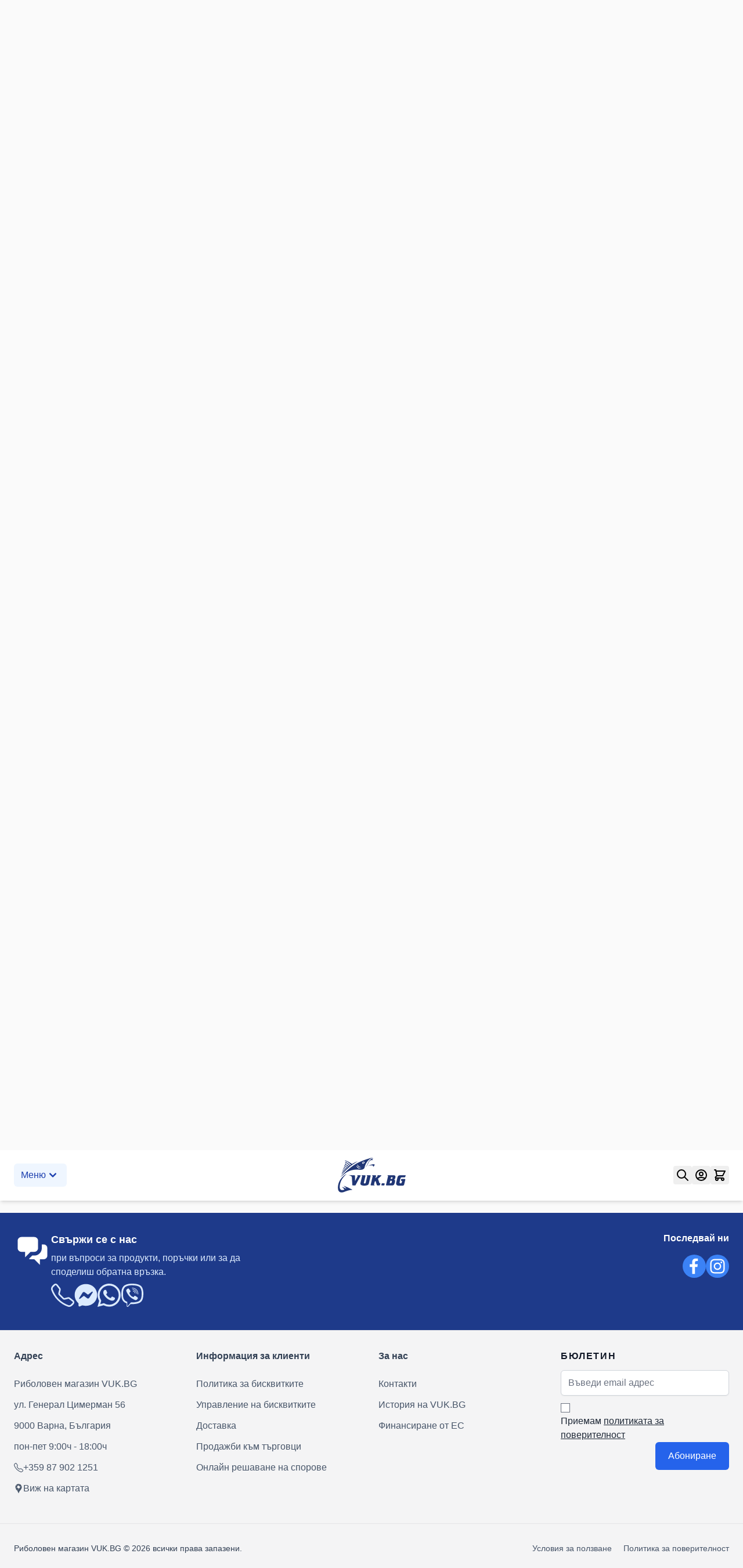

--- FILE ---
content_type: text/html; charset=UTF-8
request_url: https://www.vuk.bg/dagger-2-5-002-motor-oil
body_size: 105696
content:
<!doctype html>
<html lang="bg">
<head prefix="og: http://ogp.me/ns# fb: http://ogp.me/ns/fb# product: http://ogp.me/ns/product#">
    <meta charset="utf-8"/>
<meta name="title" content="Fanatik Dagger 2.5&quot; 002 Motor Oil | VUK.BG"/>
<meta name="description" content="Поръчай Fanatik Dagger 2.5&quot; в цвят 002 Motor Oil директно от VUK.BG."/>
<meta name="keywords" content="Dagger 2.5"/>
<meta name="robots" content="INDEX,FOLLOW"/>
<meta name="viewport" content="width=device-width, initial-scale=1"/>
<title>Fanatik Dagger 2.5&quot; 002 Motor Oil | VUK.BG</title>
<script type="text&#x2F;javascript">    window.dataLayer = window.dataLayer || [];
    function gtag() { dataLayer.push(arguments) }

    window.amConsentManager = window.amConsentManager || {
        consentStates: {
            denied: 'denied',
            granted: 'granted'
        },
        storageName: 'amConsentMode',
        gdprCookie: {
            cookieGroupName: 'amcookie_allowed',
            allCookiesAllowed: '0'
        },
        defaultConsentTypesData: {"ad_storage":{"default":"0","group":"4"},"analytics_storage":{"default":"0","group":"3"},"ad_user_data":{"default":"0","group":"4"},"ad_personalization":{"default":"0","group":"4"}},
        currentStoreId: 1,
        init: function () {
            this.initStorage();
            this.setDefaultConsent();
        },
        initStorage: function () {
            const persistedConsentTypes = this.getPersistedConsentTypeState();

            if (Object.keys(persistedConsentTypes).length !== 0 && !this.shouldResetConsentState(persistedConsentTypes)) {
                return;
            }

            let consentState = {};
            for (const [type, data] of Object.entries(this.defaultConsentTypesData)) {
                consentState[type] = {
                    group: data.group,
                    status: data.default === '1' ? this.consentStates.granted : this.consentStates.denied
                };
            }

            this.resetAllowedCookiesGroups();
            this.persistConsentTypeState(consentState);
        },
        setDefaultConsent: function () {
            gtag('consent', 'default', this.getPersistedConsentTypeStateForGtag());
        },
        updateConsent: function (consent) {
            const storageConsent = this.getPersistedConsentTypeState();
            const consentState = {...storageConsent, ...consent};

            this.persistConsentTypeState(consentState);
            gtag('consent', 'update', this.getPersistedConsentTypeStateForGtag());
        },
        getConsentTypeStateByGroupIds: function (groups) {
            let consentTypeState = {};

            for (const [type, data] of Object.entries(this.defaultConsentTypesData)) {
                consentTypeState[type] = {
                    group: data.group,
                    status: (groups.includes(data.group) || groups.includes(this.gdprCookie.allCookiesAllowed))
                        ? this.consentStates.granted
                        : this.consentStates.denied
                }
            }

            return consentTypeState;
        },
        persistConsentTypeState: function (consentTypeState) {
            let persistedState = this.getPersistedConsentTypeState(false);
            persistedState[this.currentStoreId] = consentTypeState;
            localStorage.setItem(this.storageName, JSON.stringify(persistedState));
        },
        getPersistedConsentTypeState: function (forCurrentStore = true) {
            let persistedStates = JSON.parse(localStorage.getItem(this.storageName)) ?? {};

            if (forCurrentStore) {
                return persistedStates?.[this.currentStoreId] ?? {};
            }

            return persistedStates;
        },
        getPersistedConsentTypeStateForGtag: function () {
            let consentTypeState = {};
            let persistedState = this.getPersistedConsentTypeState();

            for (const [type, data] of Object.entries(persistedState)) {
                consentTypeState[type] = data.status;
            }

            return consentTypeState;
        },
        shouldResetConsentState: function (persistedConsentTypes) {
            if (Object.keys(persistedConsentTypes).length != Object.keys(this.defaultConsentTypesData).length
                || !document.cookie.includes(this.gdprCookie.cookieGroupName)
            ) {
                return true;
            }

            for (const [type, data] of Object.entries(persistedConsentTypes)) {
                if (data.group !== this.defaultConsentTypesData[type].group) {
                    return true;
                }
            }

            return false;
        },
        resetAllowedCookiesGroups: function () {
            document.cookie = this.gdprCookie.cookieGroupName + '=0;max-age=-1;domain=' + location.hostname;
        }
    };

    window.amConsentManager.init();</script>        <link rel="stylesheet" type="text/css" media="all" href="https://www.vuk.bg/static/version1766491931/frontend/VukBg/hyva/bg_BG/css/styles.min.css" />
<link rel="stylesheet" type="text/css" media="all" href="https://www.vuk.bg/static/version1766491931/frontend/VukBg/hyva/bg_BG/Mollie_Payment/css/styles.min.css" />
<link rel="stylesheet" type="text/css" media="all" href="https://www.vuk.bg/static/version1766491931/frontend/VukBg/hyva/bg_BG/Mageplaza_Core/css/font-awesome.min.css" />
<link rel="canonical" href="https://www.vuk.bg/dagger-2-5-002-motor-oil" />
<link rel="icon" type="image/x-icon" href="https://www.vuk.bg/media/favicon/default/favicon-96x96.png" />
<link rel="shortcut icon" type="image/x-icon" href="https://www.vuk.bg/media/favicon/default/favicon-96x96.png" />
    
<meta property="fb:app_id" content="378822876066796" />
<meta property="og:type" content="product" />
<meta property="og:title" content="Fanatik Dagger 2.5&quot; 002 Motor Oil | VUK.BG" />
<meta property="og:description" content="Поръчай Fanatik Dagger 2.5&quot; в цвят 002 Motor Oil директно от VUK.BG." />
<meta property="og:image:width" content="700" />
<meta property="og:image:height" content="700" />
<meta property="og:image" content="https://www.vuk.bg/media/catalog/product/d/a/dagger-002-c_1_1.jpg" />
<meta property="og:image:secure_url" content="https://www.vuk.bg/media/catalog/product/d/a/dagger-002-c_1_1.jpg" />
<meta property="og:url" content="https://www.vuk.bg/dagger-2-5-002-motor-oil" />
<meta property="og:locale" content="bg_BG" />
<meta property="product:price:amount" content="2.61"/>
<meta property="product:price:currency" content="EUR"/>
<meta property="product:availability" content="outofstock"/>
<meta property="product:retailer_item_id" content="FNTK-DAG-2.5-002"/>

<script type="text&#x2F;javascript">window.dataLayer = window.dataLayer || [];
window.getAmGa4Cookie = function () {
    let cookies = {};
    document.cookie.split(';').forEach(function (el) {
        let [key, value] = el.split('=');
        cookies[key.trim()] = value;
    });

    return cookies['amga4_customer']
        ? decodeURIComponent(cookies['amga4_customer'])
        : '{}';
};

(function () {
        /**
     * @var {[Object]}
     */
    const userProperties = JSON.parse(window.getAmGa4Cookie());

    if (userProperties.customerGroup) {
        window.dataLayer.push({'customerGroup': userProperties.customerGroup});
    }
    if (userProperties.customerId) {
        window.dataLayer.push({'customerId': userProperties.customerId});
    }
        /**
     * @var {[Object]}
     */
    const dataToPush = JSON.parse('\u005B\u007B\u0022ecommerce\u0022\u003Anull\u007D,\u007B\u0022event\u0022\u003A\u0022view_item\u0022,\u0022ecommerce\u0022\u003A\u007B\u0022items\u0022\u003A\u005B\u007B\u0022item_name\u0022\u003A\u0022Dagger\u00202.5\u0020\u002D\u0020002\u0020Motor\u0020Oil\u0022,\u0022item_id\u0022\u003A\u0022FNTK\u002DDAG\u002D2.5\u002D002\u0022,\u0022currency\u0022\u003A\u0022EUR\u0022,\u0022item_brand\u0022\u003A\u0022Fanatik\u0022,\u0022item_category\u0022\u003A\u0022\u005Cu0421\u005Cu0438\u005Cu043b\u005Cu0438\u005Cu043a\u005Cu043e\u005Cu043d\u005Cu0438\u0022,\u0022item_category2\u0022\u003A\u0022Fanatik\u0022,\u0022item_category3\u0022\u003A\u0022Dagger\u0022,\u0022price\u0022\u003A2.61\u007D\u005D\u007D\u007D\u005D');

    dataToPush.forEach((dataObject) => {
        window.dataLayer.push(dataObject);
    });
})();
</script>
<!-- Google Tag Manager -->
<script type="text&#x2F;javascript">function callAmGA4GTM () {
(function(w,d,s,l,i){w[l]=w[l]||[];w[l].push({'gtm.start':
new Date().getTime(),event:'gtm.js'});var f=d.getElementsByTagName(s)[0],
j=d.createElement(s),dl=l!='dataLayer'?'&l='+l:'';j.async=true;j.src=
'https://www.googletagmanager.com/gtm.js?id='+i+dl;var n=d.querySelector('[nonce]');
n&&j.setAttribute('nonce',n.nonce||n.getAttribute('nonce'));f.parentNode.insertBefore(j,f);
})(window,document,'script','dataLayer', 'GTM-W2BMTBJ');
}
</script><!-- End Google Tag Manager -->
<script type="text&#x2F;javascript">(function () {
            callAmGA4GTM();
    })();
</script><script src="https://chimpstatic.com/mcjs-connected/js/users/c7d9c33126ad196d232e53c10/51f2371202c667c5ddbc2769e.js" defer></script>
<style>
    #social-login-popup .social-login-title {
        background-color: #3399cc    }

    #social-login-popup .social-login #bnt-social-login-authentication,
    #social-login-popup .forgot .primary button,
    #social-login-popup .create .primary button,
    #social-login-popup .fake-email .primary button {
        background-color: #3399cc;
        border: #3399cc    }

    .block.social-login-authentication-channel.account-social-login .block-content {
        text-align: center;
    }

    
    /* Compatible ETheme_YOURstore*/
    div#centerColumn .column.main .block.social-login-authentication-channel.account-social-login {
        max-width: 900px !important;
        margin: 0 auto !important;
    }

    div#centerColumn .column.main .block.social-login-authentication-channel.account-social-login .block-content {
        text-align: center;
    }

    @media (max-width: 1024px) {
        div#centerColumn .column.main .block.social-login-authentication-channel.account-social-login .block-content {
            padding: 0 15px;
        }
    }
</style>

<script>
    var BASE_URL = 'https://www.vuk.bg/';
    var THEME_PATH = 'https://www.vuk.bg/static/version1766491931/frontend/VukBg/hyva/bg_BG';
    var COOKIE_CONFIG = {
        "expires": null,
        "path": "\u002F",
        "domain": ".www.vuk.bg",
        "secure": true,
        "lifetime": "3600",
        "cookie_restriction_enabled": false    };
    var CURRENT_STORE_CODE = 'vuk_view';
    var CURRENT_WEBSITE_ID = '1';

    window.hyva = window.hyva || {}

    window.cookie_consent_groups = window.cookie_consent_groups || {}
    window.cookie_consent_groups['necessary'] = true;

    window.cookie_consent_config = window.cookie_consent_config || {};
    window.cookie_consent_config['necessary'] = [].concat(
        window.cookie_consent_config['necessary'] || [],
        [
            'user_allowed_save_cookie',
            'form_key',
            'mage-messages',
            'private_content_version',
            'mage-cache-sessid',
            'last_visited_store',
            'section_data_ids'
        ]
    );
</script>
<script>
    'use strict';
    (function( hyva, undefined ) {

        function lifetimeToExpires(options, defaults) {

            const lifetime = options.lifetime || defaults.lifetime;

            if (lifetime) {
                const date = new Date;
                date.setTime(date.getTime() + lifetime * 1000);
                return date;
            }

            return null;
        }

        function generateRandomString() {

            const allowedCharacters = '0123456789abcdefghijklmnopqrstuvwxyzABCDEFGHIJKLMNOPQRSTUVWXYZ',
                length = 16;

            let formKey = '',
                charactersLength = allowedCharacters.length;

            for (let i = 0; i < length; i++) {
                formKey += allowedCharacters[Math.round(Math.random() * (charactersLength - 1))]
            }

            return formKey;
        }

        const sessionCookieMarker = {noLifetime: true}

        const cookieTempStorage = {};

        const internalCookie = {
            get(name) {
                const v = document.cookie.match('(^|;) ?' + name + '=([^;]*)(;|$)');
                return v ? v[2] : null;
            },
            set(name, value, days, skipSetDomain) {
                let expires,
                    path,
                    domain,
                    secure,
                    samesite;

                const defaultCookieConfig = {
                    expires: null,
                    path: '/',
                    domain: null,
                    secure: false,
                    lifetime: null,
                    samesite: 'lax'
                };

                const cookieConfig = window.COOKIE_CONFIG || {};

                expires = days && days !== sessionCookieMarker
                    ? lifetimeToExpires({lifetime: 24 * 60 * 60 * days, expires: null}, defaultCookieConfig)
                    : lifetimeToExpires(window.COOKIE_CONFIG, defaultCookieConfig) || defaultCookieConfig.expires;

                path = cookieConfig.path || defaultCookieConfig.path;
                domain = !skipSetDomain && (cookieConfig.domain || defaultCookieConfig.domain);
                secure = cookieConfig.secure || defaultCookieConfig.secure;
                samesite = cookieConfig.samesite || defaultCookieConfig.samesite;

                document.cookie = name + "=" + encodeURIComponent(value) +
                    (expires && days !== sessionCookieMarker ? '; expires=' + expires.toGMTString() : '') +
                    (path ? '; path=' + path : '') +
                    (domain ? '; domain=' + domain : '') +
                    (secure ? '; secure' : '') +
                    (samesite ? '; samesite=' + samesite : 'lax');
            },
            isWebsiteAllowedToSaveCookie() {
                const allowedCookies = this.get('user_allowed_save_cookie');
                if (allowedCookies) {
                    const allowedWebsites = JSON.parse(unescape(allowedCookies));

                    return allowedWebsites[CURRENT_WEBSITE_ID] === 1;
                }
                return false;
            },
            getGroupByCookieName(name) {
                const cookieConsentConfig = window.cookie_consent_config || {};
                let group = null;
                for (let prop in cookieConsentConfig) {
                    if (!cookieConsentConfig.hasOwnProperty(prop)) continue;
                    if (cookieConsentConfig[prop].includes(name)) {
                        group = prop;
                        break;
                    }
                }
                return group;
            },
            isCookieAllowed(name) {
                const cookieGroup = this.getGroupByCookieName(name);
                return cookieGroup
                    ? window.cookie_consent_groups[cookieGroup]
                    : this.isWebsiteAllowedToSaveCookie();
            },
            saveTempStorageCookies() {
                for (const [name, data] of Object.entries(cookieTempStorage)) {
                    if (this.isCookieAllowed(name)) {
                        this.set(name, data['value'], data['days'], data['skipSetDomain']);
                        delete cookieTempStorage[name];
                    }
                }
            }
        };

        hyva.getCookie = (name) => {
            const cookieConfig = window.COOKIE_CONFIG || {};

            if (cookieConfig.cookie_restriction_enabled && ! internalCookie.isCookieAllowed(name)) {
                return cookieTempStorage[name] ? cookieTempStorage[name]['value'] : null;
            }

            return internalCookie.get(name);
        }

        hyva.setCookie = (name, value, days, skipSetDomain) => {
            const cookieConfig = window.COOKIE_CONFIG || {};

            if (cookieConfig.cookie_restriction_enabled && ! internalCookie.isCookieAllowed(name)) {
                cookieTempStorage[name] = {value, days, skipSetDomain};
                return;
            }
            return internalCookie.set(name, value, days, skipSetDomain);
        }


        hyva.setSessionCookie = (name, value, skipSetDomain) => {
            return hyva.setCookie(name, value, sessionCookieMarker, skipSetDomain)
        }

        hyva.getBrowserStorage = () => {
            const browserStorage = window.localStorage || window.sessionStorage;
            if (!browserStorage) {
                console.warn('Browser Storage is unavailable');
                return false;
            }
            try {
                browserStorage.setItem('storage_test', '1');
                browserStorage.removeItem('storage_test');
            } catch (error) {
                console.warn('Browser Storage is not accessible', error);
                return false;
            }
            return browserStorage;
        }

        hyva.postForm = (postParams) => {
            const form = document.createElement("form");

            let data = postParams.data;

            if (! postParams.skipUenc && ! data.uenc) {
                data.uenc = btoa(window.location.href);
            }
            form.method = "POST";
            form.action = postParams.action;

            Object.keys(postParams.data).map(key => {
                const field = document.createElement("input");
                field.type = 'hidden'
                field.value = postParams.data[key];
                field.name = key;
                form.appendChild(field);
            });

            const form_key = document.createElement("input");
            form_key.type = 'hidden';
            form_key.value = hyva.getFormKey();
            form_key.name="form_key";
            form.appendChild(form_key);

            document.body.appendChild(form);

            form.submit();
        }

        hyva.getFormKey = function () {
            let formKey = hyva.getCookie('form_key');

            if (!formKey) {
                formKey = generateRandomString();
                hyva.setCookie('form_key', formKey);
            }

            return formKey;
        }

        hyva.formatPrice = (value, showSign, options = {}) => {
            const groupSeparator = options.groupSeparator;
            const decimalSeparator = options.decimalSeparator
            delete options.groupSeparator;
            delete options.decimalSeparator;
            const formatter = new Intl.NumberFormat(
                'bg\u002DBG',
                Object.assign({
                    style: 'currency',
                    currency: 'EUR',
                    signDisplay: showSign ? 'always' : 'auto'
                }, options)
            );
            return (typeof Intl.NumberFormat.prototype.formatToParts === 'function') ?
                formatter.formatToParts(value).map(({type, value}) => {
                    switch (type) {
                        case 'currency':
                            return '\u20AC' || value;
                        case 'minusSign':
                            return '- ';
                        case 'plusSign':
                            return '+ ';
                        case 'group':
                            return groupSeparator !== undefined ? groupSeparator : value;
                        case 'decimal':
                            return decimalSeparator !== undefined ? decimalSeparator : value;
                        default :
                            return value;
                    }
                }).reduce((string, part) => string + part) :
                formatter.format(value);
        }

        const formatStr = function (str, nStart) {
            const args = Array.from(arguments).slice(2);

            return str.replace(/(%+)([0-9]+)/g, (m, p, n) => {
                const idx = parseInt(n) - nStart;

                if (args[idx] === null || args[idx] === void 0) {
                    return m;
                }
                return p.length % 2
                    ? p.slice(0, -1).replace('%%', '%') + args[idx]
                    : p.replace('%%', '%') + n;
            })
        }

        hyva.str = function (string) {
            const args = Array.from(arguments);
            args.splice(1, 0, 1);

            return formatStr.apply(undefined, args);
        }

        hyva.strf = function () {
            const args = Array.from(arguments);
            args.splice(1, 0, 0);

            return formatStr.apply(undefined, args);
        }

        /**
         * Take a html string as `content` parameter and
         * extract an element from the DOM to replace in
         * the current page under the same selector,
         * defined by `targetSelector`
         */
        hyva.replaceDomElement = (targetSelector, content) => {
            // Parse the content and extract the DOM node using the `targetSelector`
            const parser = new DOMParser();
            const doc = parser.parseFromString(content, 'text/html');
            const contentNode = doc.querySelector(targetSelector);

            // Bail if content or target can't be found
            if (!contentNode || !document.querySelector(targetSelector)) {
                return;
            }

                        hyva.activateScripts(contentNode);
            
            // Replace the old DOM node with the new content
            document.querySelector(targetSelector).replaceWith(contentNode);

            // Reload customerSectionData and display cookie-messages if present
            window.dispatchEvent(new CustomEvent("reload-customer-section-data"));
            hyva.initMessages();
        }

        hyva.removeScripts = (contentNode) => {
            const scripts = contentNode.getElementsByTagName('script');
            for (let i = 0; i < scripts.length; i++) {
                scripts[i].parentNode.removeChild(scripts[i]);
            }
            const templates = contentNode.getElementsByTagName('template');
            for (let i = 0; i < templates.length; i++) {
                const container = document.createElement('div');
                container.innerHTML = templates[i].innerHTML;
                hyva.removeScripts(container);
                templates[i].innerHTML = container.innerHTML;
            }
        }

        hyva.activateScripts = (contentNode) => {
            // Create new array from HTMLCollection to avoid mutation of collection while manipulating the DOM.
            const scripts = Array.from(contentNode.getElementsByTagName('script'));

            // Iterate over all script tags to duplicate+inject each into the head
            for (const original of scripts) {
                const script = document.createElement('script');
                original.type && (script.type = original.type);
                script.innerHTML = original.innerHTML;

                // Remove the original (non-executing) script from the contentNode
                original.parentNode.removeChild(original)

                // Add script to head
                document.head.appendChild(script);
            }

            return contentNode;
        }

        const replace = {['+']: '-', ['/']: '_', ['=']: ','};
        hyva.getUenc = () => btoa(window.location.href).replace(/[+/=]/g, match => replace[match]);

        let currentTrap;

        const focusableElements = (rootElement) => {
            const selector = 'button, [href], input, select, textarea, details, [tabindex]:not([tabindex="-1"]';
            return Array.from(rootElement.querySelectorAll(selector))
                .filter(el => {
                    return el.style.display !== 'none'
                        && !el.disabled
                        && el.tabIndex !== -1
                        && (el.offsetWidth || el.offsetHeight || el.getClientRects().length)
                })
        }

        const focusTrap = (e) => {
            const isTabPressed = e.key === 'Tab' || e.keyCode === 9;
            if (!isTabPressed) return;

            const focusable = focusableElements(currentTrap)
            const firstFocusableElement = focusable[0]
            const lastFocusableElement = focusable[focusable.length - 1]

            e.shiftKey
                ? document.activeElement === firstFocusableElement && (lastFocusableElement.focus(), e.preventDefault())
                : document.activeElement === lastFocusableElement && (firstFocusableElement.focus(), e.preventDefault())
        };

        hyva.releaseFocus = (rootElement) => {
            if (currentTrap && (!rootElement || rootElement === currentTrap)) {
                currentTrap.removeEventListener('keydown', focusTrap)
                currentTrap = null
            }
        }
        hyva.trapFocus = (rootElement) => {
            if (!rootElement) return;
            hyva.releaseFocus()
            currentTrap = rootElement
            rootElement.addEventListener('keydown', focusTrap)
            const firstElement = focusableElements(rootElement)[0]
            firstElement && firstElement.focus()
        }

        hyva.safeParseNumber = (rawValue) => {
            const number = rawValue ? parseFloat(rawValue) : null;

            return Array.isArray(number) || isNaN(number) ? rawValue : number;
        }

        const toCamelCase = s => s.split('_').map(word => word.charAt(0).toUpperCase() + word.slice(1)).join('');
        hyva.createBooleanObject = (name, value = false, additionalMethods = {}) => {

            const camelCase = toCamelCase(name);
            const key = '__hyva_bool_' + name

            return new Proxy(Object.assign(
                additionalMethods,
                {
                    [key]: !!value,
                    [name]() {return !!this[key]},
                    ['!' + name]() {return !this[key]}, // @deprecated This does not work with non-CSP Alpine
                    ['not' + camelCase]() {return !this[key]},
                    ['toggle' + camelCase]() {this[key] = !this[key]},
                    [`set${camelCase}True`]() {this[key] = true},
                    [`set${camelCase}False`]() {this[key] = false},
                }
            ), {
                set(target, prop, value) {
                    return prop === name
                        ? (target[key] = !!value)
                        : Reflect.set(...arguments);
                }
            })
        }

                hyva.alpineInitialized = (fn) => window.addEventListener('alpine:initialized', fn, {once: true})
        window.addEventListener('alpine:init', () => Alpine.data('{}', () => ({})), {once: true});
                window.addEventListener('user-allowed-save-cookie', () => internalCookie.saveTempStorageCookies())

    }( window.hyva = window.hyva || {} ));
</script>



<script>
  // To keep the global scope tidy, we wrap everything in an IIFE (Immediately Invoked Function Expression).
  //  Otherwise, all variables and constants we declare would be globally visible.
  (() => {
    // Keep a reference to the original method
    const origFormatPrice = hyva.formatPrice;

    // Redeclare the method we are customizing.
    //  By using the `function` keyword instead of an arrow function we
    //  have access to the magic `arguments` variable to capture new
    //  arguments possibly added in the future.
    hyva.formatPrice = function (value, showSign, options = {}) {

      // If the value is larger than zero, call the original method
      if (value != 0) {

        
        let priceInEuro = new Intl.NumberFormat("bg-BG",  { style: "currency", currency: "BGN" });

        // Call the original method using apply() to ensure all
        //  arguments are passed along.
        return origFormatPrice.apply(this, arguments, ) + " / " + priceInEuro.format(value * 1.95583)
      }

      // Return custom  value if applicable
      return '\u0411\u0435\u0437\u043F\u043B\u0430\u0442\u043D\u0430\u0021';
    }
  })()
</script><script>
    if (!window.IntersectionObserver) {
        window.IntersectionObserver = function (callback) {
            this.observe = el => el && callback(this.takeRecords());
            this.takeRecords = () => [{isIntersecting: true, intersectionRatio: 1}];
            this.disconnect = () => {};
            this.unobserve = () => {};
        }
    }
</script>


<style>
            @keyframes add-sticky {
            to {
                box-shadow: 0 10px 15px -3px rgb(0 0 0 / 0.1), 0 4px 6px -4px rgb(0 0 0 / 0.1);
                background-color: #fff;
            }
        }
    
    .page-header {
        z-index: 30;
        position: sticky;
        top: -1px;
        background-color: #fff;
        transition: background-color 150ms, color 150ms, box-shadow 150ms, translate 300ms;
    }

            @supports (animation-timeline: scroll()) {
            .page-header {
                background-color: transparent;
                transition: translate 300ms;
                animation: add-sticky linear both;
                animation-timeline: scroll();
                animation-range: 0 6px;
            }
        }
    
    
    </style>
<script>
    (function () {
        let amSwiperProcessed = false;

        window.addEventListener('load-amswiper', () => {
            if (amSwiperProcessed) {
                window?.Swiper && window.dispatchEvent(new CustomEvent('amswiper-loaded', {}));
                return;
            }

            const script = document.createElement('script');
            script.src = 'https://www.vuk.bg/static/version1766491931/frontend/VukBg/hyva/bg_BG/Amasty_LibSwiperJs/js/vendor/swiper/swiper.min.js';
            script.async = true;
            document.body.appendChild(script);

            amSwiperProcessed = true;

            script.onload = () => {
                window.dispatchEvent(new CustomEvent('amswiper-loaded', {}));
            }

            const stylesHref = 'https://www.vuk.bg/static/version1766491931/frontend/VukBg/hyva/bg_BG/Amasty_LibSwiperJs/vendor/swiper/swiper.min.css';

            if (document.querySelector(`link[href="${stylesHref}"]`)) {
                return;
            }

            const styles = document.createElement('link');
            styles.rel = 'stylesheet';
            styles.type = 'text/css';
            styles.href = stylesHref;

            document.head.appendChild(styles);
        });
    }());
</script>

<script>
    window.addEventListener('init-external-scripts', () => {
        if (window._amPurifyLoaded) {
            return;
        }

        // Load Purify script asynchronously
        const script = document.createElement('script');
        script.src = 'https://www.vuk.bg/static/version1766491931/frontend/VukBg/hyva/bg_BG/Amasty_XsearchHyvaCompatibility/js/purify.min.js';
        script.async = true;
        document.body.appendChild(script);

        window._amPurifyLoaded = true;

        script.onload = () => {
            // Dispatch custom event when Swiper is loaded
            window.dispatchEvent(new CustomEvent('amPurifyLoaded', {}));
        }
    }, { once: true, passive: true });
</script>
</head>
<body id="html-body" class="catalog-product-view product-dagger-2-5-002-motor-oil categorypath-silikoni-fanatik-dagger category-dagger page-layout-1column">
<script>
    'use strict';

    (function () {
        window.fbqCompatiilityGdprCookie = {
            allowedCookies: null,
            disallowedCookies: null,
            isAllowedToRunScript: null,
            facebookPixelCookieName: '_fbp',
            listeners: [
                "cookiebar-action-accept-finish",
                "cookiebar-action-allow-finish"
            ],

            /**
             * @public
             * @params {Object} config
             * @returns {void}
             */
            init(config) {
                this.listeners.forEach(listener => {
                    window.addEventListener(listener, () =>
                        this.sendFbq(config),
                        {once:true}
                    );
                });

                this.sendFbq(config);
            },

            /**
             * @private
             * @params {Object} config
             * @returns {void}
             */
            sendFbq: function (config) {
                this.disallowedCookies = hyva.getCookie('amcookie_disallowed') || '';
                this.allowedCookies = hyva.getCookie('amcookie_allowed') || '';
                this.isAllowedToRunScript = !!this.allowedCookies.length
                    && (!this.disallowedCookies || this.disallowedCookies.indexOf(this.facebookPixelCookieName) === -1)

                if (this.isAllowedToRunScript) {
                    fbq(config.callMethod, config.arguments, config.advancedInfo ?? {});
                }
            }
        }
    })();
</script>
    <script>
        !function(f,b,e,v,n,t,s){if(f.fbq)return;n=f.fbq=function(){n.callMethod?
            n.callMethod.apply(n,arguments):n.queue.push(arguments)};if(!f._fbq)f._fbq=n;
            n.push=n;n.loaded=!0;n.version='2.0';n.queue=[];
            t=b.createElement(e);t.async=!0;t.src=v;s=b.getElementsByTagName(e)[0];
            s.parentNode.insertBefore(t,s)}(window,
            document,'script','https://connect.facebook.net/en_US/fbevents.js');
    </script>
                        <!-- Facebook Pixel Code -->
        <noscript>
            <img height="1" width="1" style="display:none" alt="Facebook Pixel"
                 src="https://www.facebook.com/tr?id=693518397775553&ev=PageView&noscript=1"
            />
        </noscript>
        <!-- End Facebook Pixel Code -->
                        <script>
            window.fbqCompatiilityGdprCookie.init({
                "callMethod": "init",
                "arguments": "693518397775553",
                "advancedInfo": {}            })
        </script>
        <script>
        window.fbqCompatiilityGdprCookie.init({
            "callMethod": "track",
            "arguments": "PageView"
        })
    </script>

<!-- Google Tag Manager (noscript) -->
<noscript>
    <iframe src="https://www.googletagmanager.com/ns.html?id=GTM-W2BMTBJ"
            height="0" width="0" style="display:none;visibility:hidden"></iframe>
</noscript>
<!-- End Google Tag Manager (noscript) -->
<input name="form_key" type="hidden" value="T2MQNXWH1culSXiB" />


<!--
<div class="bg-blue-900 text-white text-sm leading-5 font-semibold text-center p-2">
    <a href="#" class="hover:underline">
        Get ready for a dazzling summer with our new arrivals        <svg xmlns="http://www.w3.org/2000/svg" fill="none" viewBox="0 0 24 24" stroke-width="2" stroke="currentColor" class="inline-block align-text-bottom text-blue-300" width="16" height="16" aria-hidden="true">
  <path stroke-linecap="round" stroke-linejoin="round" d="M9 5l7 7-7 7"/>
</svg>
    </a>
</div>
--><script>
    document.body.addEventListener('touchstart', () => {}, {passive: true})
</script>
<div class="widget block block-static-block">
    </div>

<script data-cfasync="false">
    window.amastyCookieManager = window.amastyCookieManager || {};
</script>

<script>
    'use strict';
    (function(hyva) {
                const formValidationRules = {
            required(value, options, field, context) {
                const el = field.element.type === 'hidden' ? createTextInputFrom(field.element) : field.element,
                    msg = '\u0422\u043E\u0432\u0430\u0020\u043F\u043E\u043B\u0435\u0020\u0435\u0020\u0437\u0430\u0434\u044A\u043B\u0436\u0438\u0442\u0435\u043B\u043D\u043E.';

                if (el.type === 'radio' || el.type === 'checkbox') {
                    return (value === undefined || value.length === 0) ? msg : true;
                }

                el.setAttribute('required', '');
                el.checkValidity();

                return el.validity.valueMissing ? msg : true;
            },
            maxlength(value, options, field, context) {
                const n = Number(options)
                if (value.length > n) {
                    return n === 1
                        ? hyva.strf('Please\u0020enter\u0020no\u0020more\u0020than\u00201\u0020character.')
                        : hyva.strf('Please\u0020enter\u0020no\u0020more\u0020than\u0020\u00250\u0020characters.', options)
                }
                return true;
            },
            minlength(value, options, field, context) {
                const n = Number(options)
                if (value.length > 0 && value.length < n) {
                    return n === 1
                        ? hyva.strf('Please\u0020enter\u0020at\u0020least\u00201\u0020character.')
                        : hyva.strf('\u0412\u044A\u0432\u0435\u0434\u0438\u0020\u043F\u043E\u043D\u0435\u0020\u00250\u0020\u0441\u0438\u043C\u0432\u043E\u043B\u0430.', options)
                }
                return true;
            },
            max(value, options, field, context) {
                field.element.setAttribute('max', options);
                field.element.checkValidity();
                if (field.element.validity.rangeOverflow) {
                    return hyva.strf('Please\u0020enter\u0020a\u0020value\u0020less\u0020than\u0020or\u0020equal\u0020to\u0020\u0022\u00250\u0022.', options);
                }
                return true;
            },
            min(value, options, field, context) {
                field.element.setAttribute('min', options);
                field.element.checkValidity();
                if (field.element.validity.rangeUnderflow) {
                    return hyva.strf('Please\u0020enter\u0020a\u0020value\u0020greater\u0020than\u0020or\u0020equal\u0020to\u0020\u0022\u00250\u0022.', options);
                }
                return true;
            },
            step(value, options, field, context) {
                field.element.setAttribute('step', options);
                field.element.checkValidity();
                if (field.element.validity.stepMismatch) {
                    const val = Number(value);
                    const step = Number(options);
                    const msg = 'Please\u0020enter\u0020a\u0020valid\u0020value.\u0020The\u0020two\u0020nearest\u0020valid\u0020values\u0020are\u0020\u0022\u00250\u0022\u0020and\u0020\u0022\u00251\u0022.';
                    return hyva.strf(msg, Math.floor(val / step) * step, Math.ceil(val / step) * step);
                }
                return true;
            },
            pattern(value, options, field, context) {
                field.element.setAttribute('pattern', options);
                field.element.checkValidity();
                if (field.element.validity.patternMismatch) {
                    return field.element.title
                        ? hyva.strf('Please\u0020match\u0020the\u0020requested\u0020format\u003A\u0020\u00250.', field.element.title)
                        : 'Please\u0020match\u0020the\u0020requested\u0020format.'
                }
                return true;
            },
            email(value, options, field, context) {
                                const rule = /^([a-z0-9,!\#\$%&'\*\+\/=\?\^_`\{\|\}~-]|[\u00A0-\uD7FF\uF900-\uFDCF\uFDF0-\uFFEF])+(\.([a-z0-9,!\#\$%&'\*\+\/=\?\^_`\{\|\}~-]|[\u00A0-\uD7FF\uF900-\uFDCF\uFDF0-\uFFEF])+)*@([a-z0-9-]|[\u00A0-\uD7FF\uF900-\uFDCF\uFDF0-\uFFEF])+(\.([a-z0-9-]|[\u00A0-\uD7FF\uF900-\uFDCF\uFDF0-\uFFEF])+)*\.(([a-z]|[\u00A0-\uD7FF\uF900-\uFDCF\uFDF0-\uFFEF]){2,})$/i;
                if (value.length > 0 && !rule.test(value)) {
                    return '\u041C\u043E\u043B\u044F,\u0020\u0432\u044A\u0432\u0435\u0434\u0435\u0442\u0435\u0020\u0432\u0430\u043B\u0438\u0434\u0435\u043D\u0020\u0435\u002D\u043C\u0435\u0439\u043B\u0020\u0430\u0434\u0440\u0435\u0441.';
                }
                return true;
            },
            password(value, options, field, context) {
                const rule = /^(?=.*?[A-Z])(?=.*?[a-z])(?=.*?[0-9])(?=.*?[#?!@$%^&*-]).{8,}$/;
                if (value.length > 0 && !rule.test(value)) {
                    return 'Please\u0020provide\u0020at\u0020least\u0020one\u0020upper\u0020case,\u0020one\u0020lower\u0020case,\u0020one\u0020digit\u0020and\u0020one\u0020special\u0020character\u0020\u0028\u0023\u003F\u0021\u0040\u0024\u0025\u005E\u0026\u002A\u002D\u0029';
                }
                return true;
            },
            equalTo(value, options, field, context) {
                const dependencyField = context.fields[options].element;
                if (value !== dependencyField.value) {
                    const dependencyFieldName =
                        dependencyField.label ||
                        dependencyField.title ||
                        (dependencyField.labels && dependencyField.labels[0] && dependencyField.labels[0].innerText) ||
                        dependencyField.name;
                    return hyva.strf('\u041F\u043E\u043B\u044A\u043B\u043D\u0435\u043D\u043E\u0442\u043E\u0020\u0442\u0443\u043A\u0020\u0442\u0440\u044F\u0431\u0432\u0430\u0020\u0434\u0430\u0020\u0435\u0020\u0441\u044A\u0449\u043E\u0442\u043E\u0020\u043A\u0430\u0442\u043E\u0020\u043F\u043E\u043F\u044A\u043B\u043D\u0435\u043D\u043E\u0442\u043E\u0020\u0432\u0020\u0020\u0022\u00250\u0022.', dependencyFieldName);
                }
                return true;
            }
        };

                function raceSome(promises, pred) {
            return new Promise((resolve, reject) => {

                if (promises.length === 0) {
                    return resolve();
                }

                let settled = false, nDone = 0;

                const resolveIf = v => {
                    if (!settled && (pred(v) || ++nDone === promises.length)) {
                        settled = true;
                        resolve(v);
                    }
                    return v;
                }

                promises.map(promise => {
                    promise.then(resolveIf).catch(reason => {
                        settled = true;
                        reject(reason)
                    });
                    return promise;
                });
            });
        }

        const INPUT_ATTRIBUTE_RULES = {min: 'min', max: 'max', required: 'required', minlength: 'minlength', maxlength: 'maxlength', step: 'step', pattern: 'pattern'}
        const INPUT_TYPE_RULES = {email: 'email'}

        function getRules(element) {
            let rules = {};
            Object.keys(INPUT_ATTRIBUTE_RULES).forEach(attrName => {
                if (element.hasAttribute(attrName)) {
                    rules[INPUT_ATTRIBUTE_RULES[attrName]] = element.getAttribute(attrName);
                }
            })
            if (INPUT_TYPE_RULES[element.type]) {
                rules[INPUT_TYPE_RULES[element.type]] = true;
            }

            if (element.dataset.validate) {
                try {
                    Object.assign(rules, JSON.parse(element.dataset.validate));
                } catch (error) {
                    console.error('Validator error. Cannot parse data-validate attribute of element:\n', element);
                }
            }

            return rules;
        }

        function isInvalidRuleResult(ruleState) {
            return typeof ruleState === 'string' || !ruleState || (ruleState.type && ruleState.content);
        }

        async function runValidateFn(rule, options, value, field) {
            return formValidationRules[rule](value, options, field, this);
        }

        function generateId() {
            let id;
            do {
                id = `${this.idPrefix}-${++this.idSeq}`;
            } while (document.getElementById(id));
            return id;
        }

        function isVisible(element) {
            const el = element.type !== 'hidden' ? element : (element.parentElement || {});
            return !!(el.offsetWidth || el.offsetHeight || el.getClientRects().length)
        }

        function elementWillValidate(element) {
            return (element.willValidate || element.type === 'hidden')
                && element.tagName !== 'BUTTON'
                && element.disabled === false
                && !(element.tagName === 'INPUT' && element.type === 'submit')
                && (element.hasAttribute('data-validate-hidden') || isVisible(element))
        }

        function createMessageContainer(el, fieldWrapperClassName) {
            if (! el.parentElement) {
                return;
            }
            const refocus = document.activeElement === el;
            const wrapper = document.createElement('div');
            wrapper.classList.add.apply(wrapper.classList, fieldWrapperClassName.split(' '));
            el.parentElement.insertBefore(wrapper, el);
            wrapper.appendChild(el);
            refocus && document.activeElement !== el && el.focus();
            return wrapper;
        }

        function containerNotFound(selector, el) {
            const msg = `Cannot find message container element ${selector} of ${el.name}`;
            console.error(msg, el);
            throw msg;
        }

        function createTextInputFrom(el) {
            const text = document.createElement('INPUT');
            text.type = 'text';
            text.value = el.value;
            return text;
        }

        function classNamesToSelector(classNames) {
            return classNames.split(' ')
                .filter(className => className.length > 0)
                .map(className => `.${className}`)
                .join('')
        }

        function hasMessagesWrapper(field, messagesWrapperClassName) {
            return this.getMessageContainer(field).querySelector(classNamesToSelector(messagesWrapperClassName));
        }

        function getMessagesWrapper(field, messagesWrapperClassName) {
            if (hasMessagesWrapper.call(this, field, messagesWrapperClassName)) {
                return this.getMessageContainer(field).querySelector(classNamesToSelector(messagesWrapperClassName));
            }

            const msgWrapper = document.createElement('ul');
            const msgId = generateId.call(this);
            msgWrapper.id = msgId;
            field.element.setAttribute('aria-errormessage', msgId);
            field.element.setAttribute('aria-describedby', msgId);
            msgWrapper.classList.add.apply(msgWrapper.classList, messagesWrapperClassName.split(' '));
            if (field.validateOnChange) {
                msgWrapper.setAttribute('aria-live', 'polite');
            }
            this.getMessageContainer(field).appendChild(msgWrapper);

            return msgWrapper;
        }

        function getCheckedValues(field) {
            const name = field.element.name.replace(/([\\"])/g, '\\$1');
            const elements = field.element.form.querySelectorAll('input[name="' + name + '"]:checked');
            return Array.from(elements).map(el => el.value);
        }

        function escapeHtml(s) {
            const div = document.createElement('div')
            div.innerText = s;
            return div.innerHTML;
        }

        
        function formValidation(form, options = {}) {
            const formElement = form || this.$el;

            if (formElement.dataset && formElement.dataset.options) {
                try {
                    options = Object.assign(options, JSON.parse(formElement.dataset.options || '{}'));
                } catch (e) {
                    throw new Error('Cannot read the form options from the data-options attribute: not valid JSON');
                }
            }

            // Disable browser default validation
            if (formElement.tagName === 'FORM') {
                formElement.setAttribute('novalidate', '');
            } else {
                console.error('formValidation can be initialized only on FORM element', formElement);
                return;
            }

            options = Object.assign({
                fieldWrapperClassName: 'field field-reserved',
                messagesWrapperClassName: 'messages',
                validClassName: 'field-success',
                invalidClassName: 'field-error',
                pageMessagesWrapperSelector: null,
                scrollToFirstError: true,
            }, options || {});

            return {
                state: {
                    valid: false,
                },
                fields: {},
                idSeq: 0,
                idPrefix: formElement.id || 'vld-msg',
                setupFields(elements) {
                    this.fields = {};
                    Array.from(elements).forEach(element => {
                        if (elementWillValidate(element)) {
                            this.setupField(element);
                        }
                    });
                },
                setupField(element) {
                    if (! element) return;
                    const onChange = !!element.dataset.onChange;
                    if (elementWillValidate(element)) {
                        const rules = getRules(element);
                        if (Object.keys(rules).length > 0) {
                            if (this.fields[element.name]) {
                                Object.assign(this.fields[element.name].rules, rules);
                            } else {
                                this.fields[element.name] = {
                                    element,
                                    rules: rules,
                                    validateOnChange: onChange,
                                    state: {
                                        valid: null,
                                        rules: {}
                                    }
                                }
                            }
                        }
                    } else {
                        console.error('Element will not validate', element);
                    }
                },
                onSubmit(event) {
                    if (event.target.tagName === 'FORM') {
                        event.preventDefault();

                        this.validate()
                            .then(() => event.target.submit())
                            .catch(invalidElements => {});
                    }
                },
                onChange(event) {
                    event.target.dataset.onChange = 'true';
                    if (!Object.keys(this.fields).length) {
                        this.setupFields(formElement.elements);
                    }
                    if (!Object.keys(this.fields).includes(event.target.name)) {
                        this.setupField(event.target);
                    }
                    const field = this.fields[event.target.name];

                    this.validateField(field);
                    field && field.element.removeAttribute('data-on-change')
                },
                validateSafe() {
                    return new Promise(resolve => this.validate().then(() => resolve(true)).catch(() => {}))
                },
                validate() {
                    if (!Object.keys(this.fields).length || !Object.keys(this.fields).length !== formElement.elements.length) {
                        this.setupFields(formElement.elements);
                    }
                    return new Promise(async (resolve, reject) => {
                        if (formElement.elements) {
                                                        await raceSome(this.validateFields(), result => result !== true)
                            const invalidFields = Object.values(this.fields).filter(field => !field.state.valid);
                            this.state.valid = invalidFields.length === 0;
                            if (this.state.valid) {
                                resolve();
                            } else {
                                if (options.scrollToFirstError && invalidFields.length > 0) {
                                    invalidFields[0].element.focus()
                                    invalidFields[0].element.select && invalidFields[0].element.select();
                                }
                                reject(invalidFields.map(field => field.element));
                            }
                        }
                    });
                },
                                validateFields() {
                    const fields = Object.values(this.fields);

                                        fields.forEach(field => {
                        this.getMessageContainer(field).classList.remove(options.validClassName, options.invalidClassName)
                    });
                                        return fields.map(field => this.validateField(field))
                },
                                validateField(field) {
                                        if (! field || ! elementWillValidate(field.element)) {
                        return new Promise(resolve => resolve(true))
                    }

                    let value;
                    if (field.element.type === 'checkbox') {
                        value = getCheckedValues(field);
                    } else if (field.element.type === 'radio') {
                        value = getCheckedValues(field)[0] || undefined;
                    } else if (field.element.tagName === 'SELECT' && field.element.multiple) {
                        value = Array.from(field.element.selectedOptions).map(opt => opt.value);
                    } else {
                        value = field.element.value;
                    }

                    const rules = field.rules || {};

                                        field.state.valid = true;
                    this.showFieldState(field);

                
                                        const fieldValidations = Object.keys(rules).filter(rule => formValidationRules[rule]).map(async rule => {
                        return runValidateFn.call(this, rule, rules[rule], value, field).then(result => {
                            field.state.rules[rule] = result;
                            return result;
                        })
                    });

                    return new Promise(resolve => {
                                                Promise.all(fieldValidations).then(results => {
                                                                                    field.state.valid = !elementWillValidate(field.element) || rules.length === 0 || !results.some(isInvalidRuleResult)
                            this.showFieldState(field);
                            resolve(field.state.valid);
                        })
                    });
                },
                                getMessagesByField(field) {
                    const messages = [];
                    const invalidRules = Object.keys(field.state.rules).filter(rule => isInvalidRuleResult(field.state.rules[rule]));

                    field.rules && Object.keys(field.rules).forEach((rule) => {
                        if (invalidRules.includes(rule)) {
                            const customMessage = field.element.getAttribute('data-msg-' + rule);
                            const message = customMessage ? customMessage : field.state.rules[rule];
                            const ruleOptions = JSON.parse(JSON.stringify(field.rules[rule]));

                            if (typeof message === 'undefined' || message === null || (typeof message !== 'string' && ! message.type)) {
                                messages.push(hyva.strf('Validation rule "%0" failed.', rule));
                            } else if (Array.isArray(ruleOptions)) {
                                ruleOptions.unshift(message.type ? message.content : message);
                                const content = hyva.strf.apply(null, ruleOptions);
                                messages.push(message.type ? {type: message.type, content} : content);
                            } else {
                                const content = hyva.strf(message.type ? message.content : message, ruleOptions)
                                messages.push(message.type ? {type: message.type, content} : content);
                            }
                        }
                    });
                    return messages;
                },
                /** @deprecated */
                getFieldWrapper(field) {
                                        return this.getMessageContainer(field)
                },
                getMessageContainer(field) {
                    let container;
                    const pageSelector = field.element.getAttribute('data-validation-container') || options.pageMessagesContainerSelector;
                    if (pageSelector) {
                        container = document.querySelector(pageSelector)
                            || containerNotFound(pageSelector, field.element)
                    } else {
                        const containerSelector = classNamesToSelector(options.fieldWrapperClassName);
                        container = field.element.closest(containerSelector)
                            || createMessageContainer(field.element, options.fieldWrapperClassName)
                            || containerNotFound(containerSelector, field.element);
                    }

                    return container;
                },
                showFieldState(field) {
                    const container = this.getMessageContainer(field),
                        hasErrorMessages = hasMessagesWrapper.call(this, field, options.messagesWrapperClassName),
                        messages = this.getMessagesByField(field).map(m => {
                            return m.type !== 'html' ? escapeHtml(m.type ? m.content : m) : m.content;
                        });
                    container.classList.toggle(options.validClassName, field.state.valid && ! hasErrorMessages);
                    container.classList.toggle(options.invalidClassName, !field.state.valid || hasErrorMessages);
                    this.createHtmlErrorMessage(field, messages);

                    if (field.state.valid) {
                        field.element.removeAttribute('aria-invalid');
                    } else {
                        field.element.setAttribute('aria-invalid', 'true');
                        if (! document.activeElement) {
                            field.element.focus();
                        }
                    }
                },
                removeMessages(field, messagesClass) {
                    if (! hasMessagesWrapper.call(this, field, messagesClass || options.messagesWrapperClassName)) {
                        return;
                    }

                    const msgWrapper = getMessagesWrapper.call(this, field, messagesClass || options.messagesWrapperClassName);
                    const messages = msgWrapper.querySelectorAll(`[data-msg-field='${field.element.name}']`);
                    Array.from(messages).forEach(msg => msg.remove());
                    if (msgWrapper && msgWrapper.childElementCount === 0) {
                        field.element.removeAttribute('aria-errormessage');
                        field.element.removeAttribute('aria-describedby');
                        msgWrapper.remove();
                    }
                },
                createErrorMessage(field, messages) {
                    const htmlMessages = (Array.isArray(messages) ? messages : [messages]).map(escapeHtml)
                    this.createHtmlErrorMessage(field, htmlMessages);
                },
                createHtmlErrorMessage(field, messages) {
                    this.removeMessages(field, options.messagesWrapperClassName);
                    field.element.removeAttribute('aria-errormessage');
                    field.element.removeAttribute('aria-describedby');

                    if (!field.state.valid) {
                        const msgWrapper = this.addHtmlMessages(field, options.messagesWrapperClassName, messages);
                        field.element.setAttribute('aria-errormessage', msgWrapper.id);
                        field.element.setAttribute('aria-describedby', msgWrapper.id);
                    }
                },
                /** @deprecated */
                createMessage(field, message) {
                                        return this.addMessages(field, options.messagesWrapperClassName, message);
                },
                addMessages(field, messagesClass, messages) {
                    const htmlMessages = (Array.isArray(messages) ? messages : [messages]).map(escapeHtml)
                    return this.addHtmlMessages(field, messagesClass, htmlMessages);
                },
                addHtmlMessages(field, messagesClass, htmlMessages) {
                    const msgWrapper = getMessagesWrapper.call(this, field, messagesClass);

                    (Array.isArray(htmlMessages) ? htmlMessages : [htmlMessages]).forEach((htmlMessage) => {
                        const li = document.createElement('li');
                        li.innerHTML = htmlMessage;
                        li.setAttribute('data-msg-field', field.element.name);
                        msgWrapper.appendChild(li);
                    });

                    return msgWrapper;
                },
                setField(name, value) {
                    this.fields[name].element.value = value;
                    this.fields[name].element.dispatchEvent((new Event('input')));
                    this.validateField(this.fields[name]);
                }
            }
        }

        hyva.formValidation = formValidation;
        hyva.formValidation.rules = formValidationRules;
        hyva.formValidation.setInputAttributeRuleName = (attrName, ruleName) => INPUT_ATTRIBUTE_RULES[attrName] = ruleName || attrName;
        hyva.formValidation.setInputTypeRuleName = (typeName, ruleName) => INPUT_TYPE_RULES[typeName] = ruleName || typeName;
        hyva.formValidation.addRule = (name, validator) => formValidationRules[name] = validator;
    }(window.hyva = window.hyva || {}));

    window.addEventListener('alpine:init', () => {
        Alpine.data('hyva.formValidation', hyva.formValidation);
        Alpine.data('hyva.formValidation($el)', hyva.formValidation);
    }, {once: true});
</script>
<div class="page-wrapper"><header class="page-header"><a class="action skip sr-only focus:not-sr-only focus:absolute focus:z-40 focus:bg-white
   contentarea"
   href="#contentarea">
    <span>
        Прескачане към съдържанието    </span>
</a>
<script>
    function initHeader () {
        return {
            searchOpen: false,
            cart: {},
            isCartOpen: false,
            init() {
                this.checkHeaderSize();
            },
            checkHeaderSize() {
                const pageHeader = document.querySelector('.page-header');
                if (!pageHeader) return;
                document.documentElement.style.setProperty("--page-header-height", `${pageHeader.offsetHeight}px`);
            },
            getData(data) {
                if (data.cart) { this.cart = data.cart }
            },
            isCartEmpty() {
                return !this.cart.summary_count
            },
            toggleCart(event) {
                if (event.detail && event.detail.isOpen !== undefined) {
                    this.isCartOpen = event.detail.isOpen
                    if (!this.isCartOpen && this.$refs && this.$refs.cartButton) {
                        this.$refs.cartButton.focus()
                    }
                } else {
                                        this.isCartOpen = true
                }
            }
        }
    }
</script>
<div
    id="header"
    class="bg-white shadow-md"
    x-data="initHeader()"
    @private-content-loaded.window="getData(event.detail.data)"
    @resize.window.debounce="checkHeaderSize"
>
    <div class="relative container py-3.5 flex gap-4 items-center lg:grid lg:grid-cols-[1fr,0.5fr,1fr]">
        
<div class="navigation lg:hidden" x-data="initMobileMenu" @sub-menu-state-change.window="hasActiveSubMenu">
    <button
        type="button"
        class="align-middle"
        aria-label="Open&#x20;menu"
        aria-controls="mobileMenu"
        @click="open"
    >
        <svg xmlns="http://www.w3.org/2000/svg" fill="none" viewBox="0 0 24 24" stroke-width="2" stroke="currentColor" width="32" height="32" aria-hidden="true">
  <path stroke-linecap="round" stroke-linejoin="round" d="M4 6h16M4 12h16M4 18h16"/>
</svg>
    </button>

    <dialog
        id="mobileMenu"
        class="max-h-full h-screen w-full ml-0 open:flex flex-col transition ease-out duration-300 open:duration-500"
        x-show="isOpen"
        x-htmldialog.noscroll="close"
        x-transition:enter-start="-translate-x-full"
        x-transition:enter-end="translate-x-0"
        x-transition:leave-start="translate-x-0"
        x-transition:leave-end="-translate-x-full"
    >
        <div class="border-b border-slate-200">
            <div class="flex items-center gap-2 py-4 px-6">
                <div>
    <img
        src="https://www.vuk.bg/media/logo/default/logo-header_3.png"
        alt="vuk.bg"
        width="104"
        height="60"
        loading="eager"
    >
</div>
                <button
                    type="button"
                    @click="close"
                    class="btn btn-secondary ms-auto p-2 bg-slate-200 text-slate-700"
                    aria-label="Close&#x20;menu"
                >
                    <svg xmlns="http://www.w3.org/2000/svg" fill="none" viewBox="0 0 24 24" stroke-width="2" stroke="currentColor" width="24" height="24" aria-hidden="true">
  <path stroke-linecap="round" stroke-linejoin="round" d="M6 18L18 6M6 6l12 12"/>
</svg>
                </button>
            </div>
                            <div class="pb-2 px-6">
<search role="search">
    <form
        class="flex form-input p-0 overflow-hidden focus-within:border-primary focus-within:ring ring-primary/50"
        method="get"
        action="https://www.vuk.bg/catalogsearch/result/"
    >
        <label class="grow flex flex-col m-0">
            <span class="sr-only">Търсене</span>
            <input
                type="search"
                name="q"
                placeholder="&#x0422;&#x044A;&#x0440;&#x0441;&#x0435;&#x043D;&#x0435;&#x20;&#x0432;&#x20;&#x0446;&#x0435;&#x043B;&#x0438;&#x044F;&#x20;&#x043C;&#x0430;&#x0433;&#x0430;&#x0437;&#x0438;&#x043D;..."
                required
                minlength="3"
                maxlength="128"
                autocomplete="off"
                class="block w-full grow border-0 focus:outline-none focus:ring-0"
            >
        </label>
        <button class="p-2.5 text-slate-800 hover:bg-slate-100 focus:bg-slate-100" aria-label="Търсене">
            <svg xmlns="http://www.w3.org/2000/svg" viewBox="0 0 20 20" fill="currentColor" width="24" height="24" aria-hidden="true">
  <path fill-rule="evenodd" d="M8 4a4 4 0 100 8 4 4 0 000-8zM2 8a6 6 0 1110.89 3.476l4.817 4.817a1 1 0 01-1.414 1.414l-4.816-4.816A6 6 0 012 8z" clip-rule="evenodd"/>
</svg>
        </button>
    </form>
</search>
</div>
                    </div>
        <div class="grow relative text-slate-500 overflow-y-auto overflow-x-hidden" :style="lockWrapperScroll">
            <nav aria-label="Mobile&#x20;Main&#x20;Menu">
                <ul>
                                            <li data-level="0">
                            <a
                                href="/"
                                class="flex&#x20;items-center&#x20;gap-1&#x20;py-3&#x20;px-6&#x20;border-b&#x20;border-slate-200&#x20;hover&#x3A;text-slate-700&#x20;aria-&#x5B;current&#x3D;page&#x5D;&#x3A;text-blue-700&#x20;aria-&#x5B;current&#x3D;page&#x5D;&#x3A;font-bold&#x20;-outline-offset-1"
                                                            >Начало</a>
                        </li>
                                                                
    <li data-level="0" x-data="initMobileSubMenu">
        <button
            type="button"
            class="w-full justify-between flex&#x20;items-center&#x20;gap-1&#x20;py-3&#x20;px-6&#x20;border-b&#x20;border-slate-200&#x20;hover&#x3A;text-slate-700&#x20;aria-&#x5B;current&#x3D;page&#x5D;&#x3A;text-blue-700&#x20;aria-&#x5B;current&#x3D;page&#x5D;&#x3A;font-bold&#x20;-outline-offset-1"
            aria-controls="category-node-3-mobile-menu-panel"
            aria-expanded="false"
            x-ref="openSubMenuBtn"
            :aria-expanded="isOpen"
            :disabled="isOpen"
            @click="open"
        >
            <span class="">Воблери</span>
            <span class="btn p-1.5 border border-slate-300 bg-transparent text-current">
                <svg xmlns="http://www.w3.org/2000/svg" viewBox="0 0 20 20" fill="currentColor" width="20" height="20" aria-hidden="true">
  <path fill-rule="evenodd" d="M7.293 14.707a1 1 0 010-1.414L10.586 10 7.293 6.707a1 1 0 011.414-1.414l4 4a1 1 0 010 1.414l-4 4a1 1 0 01-1.414 0z" clip-rule="evenodd"/>
</svg>
            </span>
        </button>
        <ul
            id="category-node-3-mobile-menu-panel"
            class="z-10 absolute inset-0 bg-white overflow-y-auto overscroll-y-contain transition duration-300"
            x-show="isOpen"
            x-transition:enter-start="opacity-0 translate-x-8"
            x-transition:enter-end="opacity-100 translate-x-0"
            x-transition:leave-start="opacity-100 translate-x-0"
            x-transition:leave-end="opacity-0 translate-x-8"
            @keydown.escape.stop.prevent="close"
        >
            <li data-level="1">
                <button
                    type="button"
                    class="w-full bg-slate-50 font-bold flex&#x20;items-center&#x20;gap-1&#x20;py-3&#x20;px-6&#x20;border-b&#x20;border-slate-200&#x20;hover&#x3A;text-slate-700&#x20;aria-&#x5B;current&#x3D;page&#x5D;&#x3A;text-blue-700&#x20;aria-&#x5B;current&#x3D;page&#x5D;&#x3A;font-bold&#x20;-outline-offset-1"
                    @click="close"
                    x-ref="closeSubMenuBtn"
                >
                    <svg xmlns="http://www.w3.org/2000/svg" viewBox="0 0 20 20" fill="currentColor" width="20" height="20" aria-hidden="true">
  <path fill-rule="evenodd" d="M12.707 5.293a1 1 0 010 1.414L9.414 10l3.293 3.293a1 1 0 01-1.414 1.414l-4-4a1 1 0 010-1.414l4-4a1 1 0 011.414 0z" clip-rule="evenodd"/>
</svg>
                    Воблери                </button>
            </li>
                            
    <li data-level="1" x-data="initMobileSubMenu">
        <button
            type="button"
            class="w-full justify-between flex&#x20;items-center&#x20;gap-1&#x20;py-3&#x20;px-6&#x20;border-b&#x20;border-slate-200&#x20;hover&#x3A;text-slate-700&#x20;aria-&#x5B;current&#x3D;page&#x5D;&#x3A;text-blue-700&#x20;aria-&#x5B;current&#x3D;page&#x5D;&#x3A;font-bold&#x20;-outline-offset-1"
            aria-controls="category-node-5-mobile-menu-panel"
            aria-expanded="false"
            x-ref="openSubMenuBtn"
            :aria-expanded="isOpen"
            :disabled="isOpen"
            @click="open"
        >
            <span class="ms-7">DUO International</span>
            <span class="btn p-1.5 border border-slate-300 bg-transparent text-current">
                <svg xmlns="http://www.w3.org/2000/svg" viewBox="0 0 20 20" fill="currentColor" width="20" height="20" aria-hidden="true">
  <path fill-rule="evenodd" d="M7.293 14.707a1 1 0 010-1.414L10.586 10 7.293 6.707a1 1 0 011.414-1.414l4 4a1 1 0 010 1.414l-4 4a1 1 0 01-1.414 0z" clip-rule="evenodd"/>
</svg>
            </span>
        </button>
        <ul
            id="category-node-5-mobile-menu-panel"
            class="z-10 absolute inset-0 bg-white overflow-y-auto overscroll-y-contain transition duration-300"
            x-show="isOpen"
            x-transition:enter-start="opacity-0 translate-x-8"
            x-transition:enter-end="opacity-100 translate-x-0"
            x-transition:leave-start="opacity-100 translate-x-0"
            x-transition:leave-end="opacity-0 translate-x-8"
            @keydown.escape.stop.prevent="close"
        >
            <li data-level="2">
                <button
                    type="button"
                    class="w-full bg-slate-50 font-bold flex&#x20;items-center&#x20;gap-1&#x20;py-3&#x20;px-6&#x20;border-b&#x20;border-slate-200&#x20;hover&#x3A;text-slate-700&#x20;aria-&#x5B;current&#x3D;page&#x5D;&#x3A;text-blue-700&#x20;aria-&#x5B;current&#x3D;page&#x5D;&#x3A;font-bold&#x20;-outline-offset-1"
                    @click="close"
                    x-ref="closeSubMenuBtn"
                >
                    <svg xmlns="http://www.w3.org/2000/svg" viewBox="0 0 20 20" fill="currentColor" width="20" height="20" aria-hidden="true">
  <path fill-rule="evenodd" d="M12.707 5.293a1 1 0 010 1.414L9.414 10l3.293 3.293a1 1 0 01-1.414 1.414l-4-4a1 1 0 010-1.414l4-4a1 1 0 011.414 0z" clip-rule="evenodd"/>
</svg>
                    DUO International                </button>
            </li>
                            
    <li data-level="2">
        <a
            href="https://www.vuk.bg/vobleri/duo-international/bay-ruf"
            class="flex&#x20;items-center&#x20;gap-1&#x20;py-3&#x20;px-6&#x20;border-b&#x20;border-slate-200&#x20;hover&#x3A;text-slate-700&#x20;aria-&#x5B;current&#x3D;page&#x5D;&#x3A;text-blue-700&#x20;aria-&#x5B;current&#x3D;page&#x5D;&#x3A;font-bold&#x20;-outline-offset-1"
        >
            <span class="ms-7">Bay RUF</span>
        </a>
    </li>
                            
    <li data-level="2">
        <a
            href="https://www.vuk.bg/vobleri/duo-international/beach-walker"
            class="flex&#x20;items-center&#x20;gap-1&#x20;py-3&#x20;px-6&#x20;border-b&#x20;border-slate-200&#x20;hover&#x3A;text-slate-700&#x20;aria-&#x5B;current&#x3D;page&#x5D;&#x3A;text-blue-700&#x20;aria-&#x5B;current&#x3D;page&#x5D;&#x3A;font-bold&#x20;-outline-offset-1"
        >
            <span class="ms-7">Beach Walker</span>
        </a>
    </li>
                            
    <li data-level="2">
        <a
            href="https://www.vuk.bg/vobleri/duo-international/d-squid"
            class="flex&#x20;items-center&#x20;gap-1&#x20;py-3&#x20;px-6&#x20;border-b&#x20;border-slate-200&#x20;hover&#x3A;text-slate-700&#x20;aria-&#x5B;current&#x3D;page&#x5D;&#x3A;text-blue-700&#x20;aria-&#x5B;current&#x3D;page&#x5D;&#x3A;font-bold&#x20;-outline-offset-1"
        >
            <span class="ms-7">D-SQUID</span>
        </a>
    </li>
                            
    <li data-level="2">
        <a
            href="https://www.vuk.bg/vobleri/duo-international/egimasa"
            class="flex&#x20;items-center&#x20;gap-1&#x20;py-3&#x20;px-6&#x20;border-b&#x20;border-slate-200&#x20;hover&#x3A;text-slate-700&#x20;aria-&#x5B;current&#x3D;page&#x5D;&#x3A;text-blue-700&#x20;aria-&#x5B;current&#x3D;page&#x5D;&#x3A;font-bold&#x20;-outline-offset-1"
        >
            <span class="ms-7">Egimasa</span>
        </a>
    </li>
                            
    <li data-level="2">
        <a
            href="https://www.vuk.bg/vobleri/duo-international/onimasu"
            class="flex&#x20;items-center&#x20;gap-1&#x20;py-3&#x20;px-6&#x20;border-b&#x20;border-slate-200&#x20;hover&#x3A;text-slate-700&#x20;aria-&#x5B;current&#x3D;page&#x5D;&#x3A;text-blue-700&#x20;aria-&#x5B;current&#x3D;page&#x5D;&#x3A;font-bold&#x20;-outline-offset-1"
        >
            <span class="ms-7">Onimasu</span>
        </a>
    </li>
                            
    <li data-level="2">
        <a
            href="https://www.vuk.bg/vobleri/duo-international/press-bait"
            class="flex&#x20;items-center&#x20;gap-1&#x20;py-3&#x20;px-6&#x20;border-b&#x20;border-slate-200&#x20;hover&#x3A;text-slate-700&#x20;aria-&#x5B;current&#x3D;page&#x5D;&#x3A;text-blue-700&#x20;aria-&#x5B;current&#x3D;page&#x5D;&#x3A;font-bold&#x20;-outline-offset-1"
        >
            <span class="ms-7">Press Bait</span>
        </a>
    </li>
                            
    <li data-level="2">
        <a
            href="https://www.vuk.bg/vobleri/duo-international/realis"
            class="flex&#x20;items-center&#x20;gap-1&#x20;py-3&#x20;px-6&#x20;border-b&#x20;border-slate-200&#x20;hover&#x3A;text-slate-700&#x20;aria-&#x5B;current&#x3D;page&#x5D;&#x3A;text-blue-700&#x20;aria-&#x5B;current&#x3D;page&#x5D;&#x3A;font-bold&#x20;-outline-offset-1"
        >
            <span class="ms-7">Realis</span>
        </a>
    </li>
                            
    <li data-level="2">
        <a
            href="https://www.vuk.bg/vobleri/duo-international/rough-trail"
            class="flex&#x20;items-center&#x20;gap-1&#x20;py-3&#x20;px-6&#x20;border-b&#x20;border-slate-200&#x20;hover&#x3A;text-slate-700&#x20;aria-&#x5B;current&#x3D;page&#x5D;&#x3A;text-blue-700&#x20;aria-&#x5B;current&#x3D;page&#x5D;&#x3A;font-bold&#x20;-outline-offset-1"
        >
            <span class="ms-7">Rough Trail</span>
        </a>
    </li>
                            
    <li data-level="2">
        <a
            href="https://www.vuk.bg/vobleri/duo-international/ryuki"
            class="flex&#x20;items-center&#x20;gap-1&#x20;py-3&#x20;px-6&#x20;border-b&#x20;border-slate-200&#x20;hover&#x3A;text-slate-700&#x20;aria-&#x5B;current&#x3D;page&#x5D;&#x3A;text-blue-700&#x20;aria-&#x5B;current&#x3D;page&#x5D;&#x3A;font-bold&#x20;-outline-offset-1"
        >
            <span class="ms-7">Spearhead Ryuki</span>
        </a>
    </li>
                            
    <li data-level="2">
        <a
            href="https://www.vuk.bg/vobleri/duo-international/terrif"
            class="flex&#x20;items-center&#x20;gap-1&#x20;py-3&#x20;px-6&#x20;border-b&#x20;border-slate-200&#x20;hover&#x3A;text-slate-700&#x20;aria-&#x5B;current&#x3D;page&#x5D;&#x3A;text-blue-700&#x20;aria-&#x5B;current&#x3D;page&#x5D;&#x3A;font-bold&#x20;-outline-offset-1"
        >
            <span class="ms-7">Terrif</span>
        </a>
    </li>
                            
    <li data-level="2">
        <a
            href="https://www.vuk.bg/vobleri/duo-international/tetra-works"
            class="flex&#x20;items-center&#x20;gap-1&#x20;py-3&#x20;px-6&#x20;border-b&#x20;border-slate-200&#x20;hover&#x3A;text-slate-700&#x20;aria-&#x5B;current&#x3D;page&#x5D;&#x3A;text-blue-700&#x20;aria-&#x5B;current&#x3D;page&#x5D;&#x3A;font-bold&#x20;-outline-offset-1"
        >
            <span class="ms-7">Tetra Works</span>
        </a>
    </li>
                            
    <li data-level="2">
        <a
            href="https://www.vuk.bg/vobleri/duo-international/tide-minnow"
            class="flex&#x20;items-center&#x20;gap-1&#x20;py-3&#x20;px-6&#x20;border-b&#x20;border-slate-200&#x20;hover&#x3A;text-slate-700&#x20;aria-&#x5B;current&#x3D;page&#x5D;&#x3A;text-blue-700&#x20;aria-&#x5B;current&#x3D;page&#x5D;&#x3A;font-bold&#x20;-outline-offset-1"
        >
            <span class="ms-7">Tide Minnow</span>
        </a>
    </li>
                            
    <li data-level="2">
        <a
            href="https://www.vuk.bg/vobleri/duo-international/tide-minnow-slim"
            class="flex&#x20;items-center&#x20;gap-1&#x20;py-3&#x20;px-6&#x20;border-b&#x20;border-slate-200&#x20;hover&#x3A;text-slate-700&#x20;aria-&#x5B;current&#x3D;page&#x5D;&#x3A;text-blue-700&#x20;aria-&#x5B;current&#x3D;page&#x5D;&#x3A;font-bold&#x20;-outline-offset-1"
        >
            <span class="ms-7">Tide Minnow Slim</span>
        </a>
    </li>
                        <li data-level="2">                
                <a
                    href="https://www.vuk.bg/vobleri/duo-international"
                    class="flex&#x20;items-center&#x20;gap-1&#x20;py-3&#x20;px-6&#x20;border-b&#x20;border-slate-200&#x20;hover&#x3A;text-slate-700&#x20;aria-&#x5B;current&#x3D;page&#x5D;&#x3A;text-blue-700&#x20;aria-&#x5B;current&#x3D;page&#x5D;&#x3A;font-bold&#x20;-outline-offset-1"
                >
                    <span class="ms-7">
                        Виж всичко от DUO International                    </span>
                </a>
            </li>
        </ul>
    </li>
                            
    <li data-level="1">
        <a
            href="https://www.vuk.bg/vobleri/mechanic-lures"
            class="flex&#x20;items-center&#x20;gap-1&#x20;py-3&#x20;px-6&#x20;border-b&#x20;border-slate-200&#x20;hover&#x3A;text-slate-700&#x20;aria-&#x5B;current&#x3D;page&#x5D;&#x3A;text-blue-700&#x20;aria-&#x5B;current&#x3D;page&#x5D;&#x3A;font-bold&#x20;-outline-offset-1"
        >
            <span class="ms-7">Mechanic Lures</span>
        </a>
    </li>
                            
    <li data-level="1" x-data="initMobileSubMenu">
        <button
            type="button"
            class="w-full justify-between flex&#x20;items-center&#x20;gap-1&#x20;py-3&#x20;px-6&#x20;border-b&#x20;border-slate-200&#x20;hover&#x3A;text-slate-700&#x20;aria-&#x5B;current&#x3D;page&#x5D;&#x3A;text-blue-700&#x20;aria-&#x5B;current&#x3D;page&#x5D;&#x3A;font-bold&#x20;-outline-offset-1"
            aria-controls="category-node-60-mobile-menu-panel"
            aria-expanded="false"
            x-ref="openSubMenuBtn"
            :aria-expanded="isOpen"
            :disabled="isOpen"
            @click="open"
        >
            <span class="ms-7">Pontoon21</span>
            <span class="btn p-1.5 border border-slate-300 bg-transparent text-current">
                <svg xmlns="http://www.w3.org/2000/svg" viewBox="0 0 20 20" fill="currentColor" width="20" height="20" aria-hidden="true">
  <path fill-rule="evenodd" d="M7.293 14.707a1 1 0 010-1.414L10.586 10 7.293 6.707a1 1 0 011.414-1.414l4 4a1 1 0 010 1.414l-4 4a1 1 0 01-1.414 0z" clip-rule="evenodd"/>
</svg>
            </span>
        </button>
        <ul
            id="category-node-60-mobile-menu-panel"
            class="z-10 absolute inset-0 bg-white overflow-y-auto overscroll-y-contain transition duration-300"
            x-show="isOpen"
            x-transition:enter-start="opacity-0 translate-x-8"
            x-transition:enter-end="opacity-100 translate-x-0"
            x-transition:leave-start="opacity-100 translate-x-0"
            x-transition:leave-end="opacity-0 translate-x-8"
            @keydown.escape.stop.prevent="close"
        >
            <li data-level="2">
                <button
                    type="button"
                    class="w-full bg-slate-50 font-bold flex&#x20;items-center&#x20;gap-1&#x20;py-3&#x20;px-6&#x20;border-b&#x20;border-slate-200&#x20;hover&#x3A;text-slate-700&#x20;aria-&#x5B;current&#x3D;page&#x5D;&#x3A;text-blue-700&#x20;aria-&#x5B;current&#x3D;page&#x5D;&#x3A;font-bold&#x20;-outline-offset-1"
                    @click="close"
                    x-ref="closeSubMenuBtn"
                >
                    <svg xmlns="http://www.w3.org/2000/svg" viewBox="0 0 20 20" fill="currentColor" width="20" height="20" aria-hidden="true">
  <path fill-rule="evenodd" d="M12.707 5.293a1 1 0 010 1.414L9.414 10l3.293 3.293a1 1 0 01-1.414 1.414l-4-4a1 1 0 010-1.414l4-4a1 1 0 011.414 0z" clip-rule="evenodd"/>
</svg>
                    Pontoon21                </button>
            </li>
                            
    <li data-level="2">
        <a
            href="https://www.vuk.bg/vobleri/pontoon21/agarron"
            class="flex&#x20;items-center&#x20;gap-1&#x20;py-3&#x20;px-6&#x20;border-b&#x20;border-slate-200&#x20;hover&#x3A;text-slate-700&#x20;aria-&#x5B;current&#x3D;page&#x5D;&#x3A;text-blue-700&#x20;aria-&#x5B;current&#x3D;page&#x5D;&#x3A;font-bold&#x20;-outline-offset-1"
        >
            <span class="ms-7">Agarron</span>
        </a>
    </li>
                            
    <li data-level="2">
        <a
            href="https://www.vuk.bg/vobleri/pontoon21/crackjack"
            class="flex&#x20;items-center&#x20;gap-1&#x20;py-3&#x20;px-6&#x20;border-b&#x20;border-slate-200&#x20;hover&#x3A;text-slate-700&#x20;aria-&#x5B;current&#x3D;page&#x5D;&#x3A;text-blue-700&#x20;aria-&#x5B;current&#x3D;page&#x5D;&#x3A;font-bold&#x20;-outline-offset-1"
        >
            <span class="ms-7">Crack Jack</span>
        </a>
    </li>
                            
    <li data-level="2">
        <a
            href="https://www.vuk.bg/vobleri/pontoon21/gaga-goon"
            class="flex&#x20;items-center&#x20;gap-1&#x20;py-3&#x20;px-6&#x20;border-b&#x20;border-slate-200&#x20;hover&#x3A;text-slate-700&#x20;aria-&#x5B;current&#x3D;page&#x5D;&#x3A;text-blue-700&#x20;aria-&#x5B;current&#x3D;page&#x5D;&#x3A;font-bold&#x20;-outline-offset-1"
        >
            <span class="ms-7">Gaga Goon</span>
        </a>
    </li>
                            
    <li data-level="2">
        <a
            href="https://www.vuk.bg/vobleri/pontoon21/hypnose"
            class="flex&#x20;items-center&#x20;gap-1&#x20;py-3&#x20;px-6&#x20;border-b&#x20;border-slate-200&#x20;hover&#x3A;text-slate-700&#x20;aria-&#x5B;current&#x3D;page&#x5D;&#x3A;text-blue-700&#x20;aria-&#x5B;current&#x3D;page&#x5D;&#x3A;font-bold&#x20;-outline-offset-1"
        >
            <span class="ms-7">Hypnose</span>
        </a>
    </li>
                            
    <li data-level="2">
        <a
            href="https://www.vuk.bg/vobleri/pontoon21/loco-perro"
            class="flex&#x20;items-center&#x20;gap-1&#x20;py-3&#x20;px-6&#x20;border-b&#x20;border-slate-200&#x20;hover&#x3A;text-slate-700&#x20;aria-&#x5B;current&#x3D;page&#x5D;&#x3A;text-blue-700&#x20;aria-&#x5B;current&#x3D;page&#x5D;&#x3A;font-bold&#x20;-outline-offset-1"
        >
            <span class="ms-7">Loco Perro</span>
        </a>
    </li>
                            
    <li data-level="2">
        <a
            href="https://www.vuk.bg/vobleri/pontoon21/marionette-minnow"
            class="flex&#x20;items-center&#x20;gap-1&#x20;py-3&#x20;px-6&#x20;border-b&#x20;border-slate-200&#x20;hover&#x3A;text-slate-700&#x20;aria-&#x5B;current&#x3D;page&#x5D;&#x3A;text-blue-700&#x20;aria-&#x5B;current&#x3D;page&#x5D;&#x3A;font-bold&#x20;-outline-offset-1"
        >
            <span class="ms-7">Marionette Minnow</span>
        </a>
    </li>
                            
    <li data-level="2">
        <a
            href="https://www.vuk.bg/vobleri/pontoon21/moby-dick"
            class="flex&#x20;items-center&#x20;gap-1&#x20;py-3&#x20;px-6&#x20;border-b&#x20;border-slate-200&#x20;hover&#x3A;text-slate-700&#x20;aria-&#x5B;current&#x3D;page&#x5D;&#x3A;text-blue-700&#x20;aria-&#x5B;current&#x3D;page&#x5D;&#x3A;font-bold&#x20;-outline-offset-1"
        >
            <span class="ms-7">Moby Dick</span>
        </a>
    </li>
                            
    <li data-level="2">
        <a
            href="https://www.vuk.bg/vobleri/pontoon21/red-rag"
            class="flex&#x20;items-center&#x20;gap-1&#x20;py-3&#x20;px-6&#x20;border-b&#x20;border-slate-200&#x20;hover&#x3A;text-slate-700&#x20;aria-&#x5B;current&#x3D;page&#x5D;&#x3A;text-blue-700&#x20;aria-&#x5B;current&#x3D;page&#x5D;&#x3A;font-bold&#x20;-outline-offset-1"
        >
            <span class="ms-7">Red Rag</span>
        </a>
    </li>
                        <li data-level="2">                
                <a
                    href="https://www.vuk.bg/vobleri/pontoon21"
                    class="flex&#x20;items-center&#x20;gap-1&#x20;py-3&#x20;px-6&#x20;border-b&#x20;border-slate-200&#x20;hover&#x3A;text-slate-700&#x20;aria-&#x5B;current&#x3D;page&#x5D;&#x3A;text-blue-700&#x20;aria-&#x5B;current&#x3D;page&#x5D;&#x3A;font-bold&#x20;-outline-offset-1"
                >
                    <span class="ms-7">
                        Виж всичко от Pontoon21                    </span>
                </a>
            </li>
        </ul>
    </li>
                            
    <li data-level="1" x-data="initMobileSubMenu">
        <button
            type="button"
            class="w-full justify-between flex&#x20;items-center&#x20;gap-1&#x20;py-3&#x20;px-6&#x20;border-b&#x20;border-slate-200&#x20;hover&#x3A;text-slate-700&#x20;aria-&#x5B;current&#x3D;page&#x5D;&#x3A;text-blue-700&#x20;aria-&#x5B;current&#x3D;page&#x5D;&#x3A;font-bold&#x20;-outline-offset-1"
            aria-controls="category-node-10-mobile-menu-panel"
            aria-expanded="false"
            x-ref="openSubMenuBtn"
            :aria-expanded="isOpen"
            :disabled="isOpen"
            @click="open"
        >
            <span class="ms-7">ValkeIN</span>
            <span class="btn p-1.5 border border-slate-300 bg-transparent text-current">
                <svg xmlns="http://www.w3.org/2000/svg" viewBox="0 0 20 20" fill="currentColor" width="20" height="20" aria-hidden="true">
  <path fill-rule="evenodd" d="M7.293 14.707a1 1 0 010-1.414L10.586 10 7.293 6.707a1 1 0 011.414-1.414l4 4a1 1 0 010 1.414l-4 4a1 1 0 01-1.414 0z" clip-rule="evenodd"/>
</svg>
            </span>
        </button>
        <ul
            id="category-node-10-mobile-menu-panel"
            class="z-10 absolute inset-0 bg-white overflow-y-auto overscroll-y-contain transition duration-300"
            x-show="isOpen"
            x-transition:enter-start="opacity-0 translate-x-8"
            x-transition:enter-end="opacity-100 translate-x-0"
            x-transition:leave-start="opacity-100 translate-x-0"
            x-transition:leave-end="opacity-0 translate-x-8"
            @keydown.escape.stop.prevent="close"
        >
            <li data-level="2">
                <button
                    type="button"
                    class="w-full bg-slate-50 font-bold flex&#x20;items-center&#x20;gap-1&#x20;py-3&#x20;px-6&#x20;border-b&#x20;border-slate-200&#x20;hover&#x3A;text-slate-700&#x20;aria-&#x5B;current&#x3D;page&#x5D;&#x3A;text-blue-700&#x20;aria-&#x5B;current&#x3D;page&#x5D;&#x3A;font-bold&#x20;-outline-offset-1"
                    @click="close"
                    x-ref="closeSubMenuBtn"
                >
                    <svg xmlns="http://www.w3.org/2000/svg" viewBox="0 0 20 20" fill="currentColor" width="20" height="20" aria-hidden="true">
  <path fill-rule="evenodd" d="M12.707 5.293a1 1 0 010 1.414L9.414 10l3.293 3.293a1 1 0 01-1.414 1.414l-4-4a1 1 0 010-1.414l4-4a1 1 0 011.414 0z" clip-rule="evenodd"/>
</svg>
                    ValkeIN                </button>
            </li>
                            
    <li data-level="2">
        <a
            href="https://www.vuk.bg/vobleri/valkein/figure"
            class="flex&#x20;items-center&#x20;gap-1&#x20;py-3&#x20;px-6&#x20;border-b&#x20;border-slate-200&#x20;hover&#x3A;text-slate-700&#x20;aria-&#x5B;current&#x3D;page&#x5D;&#x3A;text-blue-700&#x20;aria-&#x5B;current&#x3D;page&#x5D;&#x3A;font-bold&#x20;-outline-offset-1"
        >
            <span class="ms-7">Figure</span>
        </a>
    </li>
                            
    <li data-level="2">
        <a
            href="https://www.vuk.bg/vobleri/valkein/haze"
            class="flex&#x20;items-center&#x20;gap-1&#x20;py-3&#x20;px-6&#x20;border-b&#x20;border-slate-200&#x20;hover&#x3A;text-slate-700&#x20;aria-&#x5B;current&#x3D;page&#x5D;&#x3A;text-blue-700&#x20;aria-&#x5B;current&#x3D;page&#x5D;&#x3A;font-bold&#x20;-outline-offset-1"
        >
            <span class="ms-7">Haze</span>
        </a>
    </li>
                            
    <li data-level="2">
        <a
            href="https://www.vuk.bg/vobleri/valkein/horizard"
            class="flex&#x20;items-center&#x20;gap-1&#x20;py-3&#x20;px-6&#x20;border-b&#x20;border-slate-200&#x20;hover&#x3A;text-slate-700&#x20;aria-&#x5B;current&#x3D;page&#x5D;&#x3A;text-blue-700&#x20;aria-&#x5B;current&#x3D;page&#x5D;&#x3A;font-bold&#x20;-outline-offset-1"
        >
            <span class="ms-7">Horizard</span>
        </a>
    </li>
                            
    <li data-level="2">
        <a
            href="https://www.vuk.bg/vobleri/valkein/hydram"
            class="flex&#x20;items-center&#x20;gap-1&#x20;py-3&#x20;px-6&#x20;border-b&#x20;border-slate-200&#x20;hover&#x3A;text-slate-700&#x20;aria-&#x5B;current&#x3D;page&#x5D;&#x3A;text-blue-700&#x20;aria-&#x5B;current&#x3D;page&#x5D;&#x3A;font-bold&#x20;-outline-offset-1"
        >
            <span class="ms-7">Hydram</span>
        </a>
    </li>
                            
    <li data-level="2">
        <a
            href="https://www.vuk.bg/vobleri/valkein/kuga-c"
            class="flex&#x20;items-center&#x20;gap-1&#x20;py-3&#x20;px-6&#x20;border-b&#x20;border-slate-200&#x20;hover&#x3A;text-slate-700&#x20;aria-&#x5B;current&#x3D;page&#x5D;&#x3A;text-blue-700&#x20;aria-&#x5B;current&#x3D;page&#x5D;&#x3A;font-bold&#x20;-outline-offset-1"
        >
            <span class="ms-7">Kuga</span>
        </a>
    </li>
                            
    <li data-level="2">
        <a
            href="https://www.vuk.bg/vobleri/valkein/c-li-worm"
            class="flex&#x20;items-center&#x20;gap-1&#x20;py-3&#x20;px-6&#x20;border-b&#x20;border-slate-200&#x20;hover&#x3A;text-slate-700&#x20;aria-&#x5B;current&#x3D;page&#x5D;&#x3A;text-blue-700&#x20;aria-&#x5B;current&#x3D;page&#x5D;&#x3A;font-bold&#x20;-outline-offset-1"
        >
            <span class="ms-7">Li-Worm</span>
        </a>
    </li>
                            
    <li data-level="2">
        <a
            href="https://www.vuk.bg/vobleri/valkein/c-riola"
            class="flex&#x20;items-center&#x20;gap-1&#x20;py-3&#x20;px-6&#x20;border-b&#x20;border-slate-200&#x20;hover&#x3A;text-slate-700&#x20;aria-&#x5B;current&#x3D;page&#x5D;&#x3A;text-blue-700&#x20;aria-&#x5B;current&#x3D;page&#x5D;&#x3A;font-bold&#x20;-outline-offset-1"
        >
            <span class="ms-7">Riola</span>
        </a>
    </li>
                            
    <li data-level="2">
        <a
            href="https://www.vuk.bg/vobleri/valkein/schwan"
            class="flex&#x20;items-center&#x20;gap-1&#x20;py-3&#x20;px-6&#x20;border-b&#x20;border-slate-200&#x20;hover&#x3A;text-slate-700&#x20;aria-&#x5B;current&#x3D;page&#x5D;&#x3A;text-blue-700&#x20;aria-&#x5B;current&#x3D;page&#x5D;&#x3A;font-bold&#x20;-outline-offset-1"
        >
            <span class="ms-7">Schwan</span>
        </a>
    </li>
                            
    <li data-level="2">
        <a
            href="https://www.vuk.bg/vobleri/valkein/valcyanom"
            class="flex&#x20;items-center&#x20;gap-1&#x20;py-3&#x20;px-6&#x20;border-b&#x20;border-slate-200&#x20;hover&#x3A;text-slate-700&#x20;aria-&#x5B;current&#x3D;page&#x5D;&#x3A;text-blue-700&#x20;aria-&#x5B;current&#x3D;page&#x5D;&#x3A;font-bold&#x20;-outline-offset-1"
        >
            <span class="ms-7">Valcyanom</span>
        </a>
    </li>
                        <li data-level="2">                
                <a
                    href="https://www.vuk.bg/vobleri/valkein"
                    class="flex&#x20;items-center&#x20;gap-1&#x20;py-3&#x20;px-6&#x20;border-b&#x20;border-slate-200&#x20;hover&#x3A;text-slate-700&#x20;aria-&#x5B;current&#x3D;page&#x5D;&#x3A;text-blue-700&#x20;aria-&#x5B;current&#x3D;page&#x5D;&#x3A;font-bold&#x20;-outline-offset-1"
                >
                    <span class="ms-7">
                        Виж всичко от ValkeIN                    </span>
                </a>
            </li>
        </ul>
    </li>
                            
    <li data-level="1">
        <a
            href="https://www.vuk.bg/vobleri/evolures"
            class="flex&#x20;items-center&#x20;gap-1&#x20;py-3&#x20;px-6&#x20;border-b&#x20;border-slate-200&#x20;hover&#x3A;text-slate-700&#x20;aria-&#x5B;current&#x3D;page&#x5D;&#x3A;text-blue-700&#x20;aria-&#x5B;current&#x3D;page&#x5D;&#x3A;font-bold&#x20;-outline-offset-1"
        >
            <span class="ms-7">Evolures</span>
        </a>
    </li>
                        <li data-level="1">                
                <a
                    href="https://www.vuk.bg/vobleri"
                    class="flex&#x20;items-center&#x20;gap-1&#x20;py-3&#x20;px-6&#x20;border-b&#x20;border-slate-200&#x20;hover&#x3A;text-slate-700&#x20;aria-&#x5B;current&#x3D;page&#x5D;&#x3A;text-blue-700&#x20;aria-&#x5B;current&#x3D;page&#x5D;&#x3A;font-bold&#x20;-outline-offset-1"
                >
                    <span class="ms-7">
                        Виж всичко от Воблери                    </span>
                </a>
            </li>
        </ul>
    </li>
                                            
    <li data-level="0" x-data="initMobileSubMenu">
        <button
            type="button"
            class="w-full justify-between flex&#x20;items-center&#x20;gap-1&#x20;py-3&#x20;px-6&#x20;border-b&#x20;border-slate-200&#x20;hover&#x3A;text-slate-700&#x20;aria-&#x5B;current&#x3D;page&#x5D;&#x3A;text-blue-700&#x20;aria-&#x5B;current&#x3D;page&#x5D;&#x3A;font-bold&#x20;-outline-offset-1"
            aria-controls="category-node-20-mobile-menu-panel"
            aria-expanded="false"
            x-ref="openSubMenuBtn"
            :aria-expanded="isOpen"
            :disabled="isOpen"
            @click="open"
        >
            <span class="">Джигове / Пилкери</span>
            <span class="btn p-1.5 border border-slate-300 bg-transparent text-current">
                <svg xmlns="http://www.w3.org/2000/svg" viewBox="0 0 20 20" fill="currentColor" width="20" height="20" aria-hidden="true">
  <path fill-rule="evenodd" d="M7.293 14.707a1 1 0 010-1.414L10.586 10 7.293 6.707a1 1 0 011.414-1.414l4 4a1 1 0 010 1.414l-4 4a1 1 0 01-1.414 0z" clip-rule="evenodd"/>
</svg>
            </span>
        </button>
        <ul
            id="category-node-20-mobile-menu-panel"
            class="z-10 absolute inset-0 bg-white overflow-y-auto overscroll-y-contain transition duration-300"
            x-show="isOpen"
            x-transition:enter-start="opacity-0 translate-x-8"
            x-transition:enter-end="opacity-100 translate-x-0"
            x-transition:leave-start="opacity-100 translate-x-0"
            x-transition:leave-end="opacity-0 translate-x-8"
            @keydown.escape.stop.prevent="close"
        >
            <li data-level="1">
                <button
                    type="button"
                    class="w-full bg-slate-50 font-bold flex&#x20;items-center&#x20;gap-1&#x20;py-3&#x20;px-6&#x20;border-b&#x20;border-slate-200&#x20;hover&#x3A;text-slate-700&#x20;aria-&#x5B;current&#x3D;page&#x5D;&#x3A;text-blue-700&#x20;aria-&#x5B;current&#x3D;page&#x5D;&#x3A;font-bold&#x20;-outline-offset-1"
                    @click="close"
                    x-ref="closeSubMenuBtn"
                >
                    <svg xmlns="http://www.w3.org/2000/svg" viewBox="0 0 20 20" fill="currentColor" width="20" height="20" aria-hidden="true">
  <path fill-rule="evenodd" d="M12.707 5.293a1 1 0 010 1.414L9.414 10l3.293 3.293a1 1 0 01-1.414 1.414l-4-4a1 1 0 010-1.414l4-4a1 1 0 011.414 0z" clip-rule="evenodd"/>
</svg>
                    Джигове / Пилкери                </button>
            </li>
                            
    <li data-level="1" x-data="initMobileSubMenu">
        <button
            type="button"
            class="w-full justify-between flex&#x20;items-center&#x20;gap-1&#x20;py-3&#x20;px-6&#x20;border-b&#x20;border-slate-200&#x20;hover&#x3A;text-slate-700&#x20;aria-&#x5B;current&#x3D;page&#x5D;&#x3A;text-blue-700&#x20;aria-&#x5B;current&#x3D;page&#x5D;&#x3A;font-bold&#x20;-outline-offset-1"
            aria-controls="category-node-21-mobile-menu-panel"
            aria-expanded="false"
            x-ref="openSubMenuBtn"
            :aria-expanded="isOpen"
            :disabled="isOpen"
            @click="open"
        >
            <span class="ms-7">DUO International</span>
            <span class="btn p-1.5 border border-slate-300 bg-transparent text-current">
                <svg xmlns="http://www.w3.org/2000/svg" viewBox="0 0 20 20" fill="currentColor" width="20" height="20" aria-hidden="true">
  <path fill-rule="evenodd" d="M7.293 14.707a1 1 0 010-1.414L10.586 10 7.293 6.707a1 1 0 011.414-1.414l4 4a1 1 0 010 1.414l-4 4a1 1 0 01-1.414 0z" clip-rule="evenodd"/>
</svg>
            </span>
        </button>
        <ul
            id="category-node-21-mobile-menu-panel"
            class="z-10 absolute inset-0 bg-white overflow-y-auto overscroll-y-contain transition duration-300"
            x-show="isOpen"
            x-transition:enter-start="opacity-0 translate-x-8"
            x-transition:enter-end="opacity-100 translate-x-0"
            x-transition:leave-start="opacity-100 translate-x-0"
            x-transition:leave-end="opacity-0 translate-x-8"
            @keydown.escape.stop.prevent="close"
        >
            <li data-level="2">
                <button
                    type="button"
                    class="w-full bg-slate-50 font-bold flex&#x20;items-center&#x20;gap-1&#x20;py-3&#x20;px-6&#x20;border-b&#x20;border-slate-200&#x20;hover&#x3A;text-slate-700&#x20;aria-&#x5B;current&#x3D;page&#x5D;&#x3A;text-blue-700&#x20;aria-&#x5B;current&#x3D;page&#x5D;&#x3A;font-bold&#x20;-outline-offset-1"
                    @click="close"
                    x-ref="closeSubMenuBtn"
                >
                    <svg xmlns="http://www.w3.org/2000/svg" viewBox="0 0 20 20" fill="currentColor" width="20" height="20" aria-hidden="true">
  <path fill-rule="evenodd" d="M12.707 5.293a1 1 0 010 1.414L9.414 10l3.293 3.293a1 1 0 01-1.414 1.414l-4-4a1 1 0 010-1.414l4-4a1 1 0 011.414 0z" clip-rule="evenodd"/>
</svg>
                    DUO International                </button>
            </li>
                            
    <li data-level="2" x-data="initMobileSubMenu">
        <button
            type="button"
            class="w-full justify-between flex&#x20;items-center&#x20;gap-1&#x20;py-3&#x20;px-6&#x20;border-b&#x20;border-slate-200&#x20;hover&#x3A;text-slate-700&#x20;aria-&#x5B;current&#x3D;page&#x5D;&#x3A;text-blue-700&#x20;aria-&#x5B;current&#x3D;page&#x5D;&#x3A;font-bold&#x20;-outline-offset-1"
            aria-controls="category-node-22-mobile-menu-panel"
            aria-expanded="false"
            x-ref="openSubMenuBtn"
            :aria-expanded="isOpen"
            :disabled="isOpen"
            @click="open"
        >
            <span class="ms-7">Drag Metal</span>
            <span class="btn p-1.5 border border-slate-300 bg-transparent text-current">
                <svg xmlns="http://www.w3.org/2000/svg" viewBox="0 0 20 20" fill="currentColor" width="20" height="20" aria-hidden="true">
  <path fill-rule="evenodd" d="M7.293 14.707a1 1 0 010-1.414L10.586 10 7.293 6.707a1 1 0 011.414-1.414l4 4a1 1 0 010 1.414l-4 4a1 1 0 01-1.414 0z" clip-rule="evenodd"/>
</svg>
            </span>
        </button>
        <ul
            id="category-node-22-mobile-menu-panel"
            class="z-10 absolute inset-0 bg-white overflow-y-auto overscroll-y-contain transition duration-300"
            x-show="isOpen"
            x-transition:enter-start="opacity-0 translate-x-8"
            x-transition:enter-end="opacity-100 translate-x-0"
            x-transition:leave-start="opacity-100 translate-x-0"
            x-transition:leave-end="opacity-0 translate-x-8"
            @keydown.escape.stop.prevent="close"
        >
            <li data-level="3">
                <button
                    type="button"
                    class="w-full bg-slate-50 font-bold flex&#x20;items-center&#x20;gap-1&#x20;py-3&#x20;px-6&#x20;border-b&#x20;border-slate-200&#x20;hover&#x3A;text-slate-700&#x20;aria-&#x5B;current&#x3D;page&#x5D;&#x3A;text-blue-700&#x20;aria-&#x5B;current&#x3D;page&#x5D;&#x3A;font-bold&#x20;-outline-offset-1"
                    @click="close"
                    x-ref="closeSubMenuBtn"
                >
                    <svg xmlns="http://www.w3.org/2000/svg" viewBox="0 0 20 20" fill="currentColor" width="20" height="20" aria-hidden="true">
  <path fill-rule="evenodd" d="M12.707 5.293a1 1 0 010 1.414L9.414 10l3.293 3.293a1 1 0 01-1.414 1.414l-4-4a1 1 0 010-1.414l4-4a1 1 0 011.414 0z" clip-rule="evenodd"/>
</svg>
                    Drag Metal                </button>
            </li>
                            
    <li data-level="3">
        <a
            href="https://www.vuk.bg/jigove-pilkeri/duo-international/drag-metal/drag-metal-cast"
            class="flex&#x20;items-center&#x20;gap-1&#x20;py-3&#x20;px-6&#x20;border-b&#x20;border-slate-200&#x20;hover&#x3A;text-slate-700&#x20;aria-&#x5B;current&#x3D;page&#x5D;&#x3A;text-blue-700&#x20;aria-&#x5B;current&#x3D;page&#x5D;&#x3A;font-bold&#x20;-outline-offset-1"
        >
            <span class="ms-7">Drag Metal Cast</span>
        </a>
    </li>
                            
    <li data-level="3">
        <a
            href="https://www.vuk.bg/jigove-pilkeri/duo-international/drag-metal/drag-metal-cast-shot"
            class="flex&#x20;items-center&#x20;gap-1&#x20;py-3&#x20;px-6&#x20;border-b&#x20;border-slate-200&#x20;hover&#x3A;text-slate-700&#x20;aria-&#x5B;current&#x3D;page&#x5D;&#x3A;text-blue-700&#x20;aria-&#x5B;current&#x3D;page&#x5D;&#x3A;font-bold&#x20;-outline-offset-1"
        >
            <span class="ms-7">Drag Metal Cast Shot</span>
        </a>
    </li>
                            
    <li data-level="3">
        <a
            href="https://www.vuk.bg/jigove-pilkeri/duo-international/drag-metal/drag-metal-cast-slim"
            class="flex&#x20;items-center&#x20;gap-1&#x20;py-3&#x20;px-6&#x20;border-b&#x20;border-slate-200&#x20;hover&#x3A;text-slate-700&#x20;aria-&#x5B;current&#x3D;page&#x5D;&#x3A;text-blue-700&#x20;aria-&#x5B;current&#x3D;page&#x5D;&#x3A;font-bold&#x20;-outline-offset-1"
        >
            <span class="ms-7">Drag Metal Cast Slim</span>
        </a>
    </li>
                            
    <li data-level="3">
        <a
            href="https://www.vuk.bg/jigove-pilkeri/duo-international/drag-metal/drag-metal-cast-slow"
            class="flex&#x20;items-center&#x20;gap-1&#x20;py-3&#x20;px-6&#x20;border-b&#x20;border-slate-200&#x20;hover&#x3A;text-slate-700&#x20;aria-&#x5B;current&#x3D;page&#x5D;&#x3A;text-blue-700&#x20;aria-&#x5B;current&#x3D;page&#x5D;&#x3A;font-bold&#x20;-outline-offset-1"
        >
            <span class="ms-7">Drag Metal Cast Slow</span>
        </a>
    </li>
                            
    <li data-level="3">
        <a
            href="https://www.vuk.bg/jigove-pilkeri/duo-international/drag-metal/drag-metal-cast-ssz"
            class="flex&#x20;items-center&#x20;gap-1&#x20;py-3&#x20;px-6&#x20;border-b&#x20;border-slate-200&#x20;hover&#x3A;text-slate-700&#x20;aria-&#x5B;current&#x3D;page&#x5D;&#x3A;text-blue-700&#x20;aria-&#x5B;current&#x3D;page&#x5D;&#x3A;font-bold&#x20;-outline-offset-1"
        >
            <span class="ms-7">Drag Metal Cast SSZ</span>
        </a>
    </li>
                            
    <li data-level="3">
        <a
            href="https://www.vuk.bg/jigove-pilkeri/duo-international/drag-metal/drag-metal-force"
            class="flex&#x20;items-center&#x20;gap-1&#x20;py-3&#x20;px-6&#x20;border-b&#x20;border-slate-200&#x20;hover&#x3A;text-slate-700&#x20;aria-&#x5B;current&#x3D;page&#x5D;&#x3A;text-blue-700&#x20;aria-&#x5B;current&#x3D;page&#x5D;&#x3A;font-bold&#x20;-outline-offset-1"
        >
            <span class="ms-7">Drag Metal Force</span>
        </a>
    </li>
                            
    <li data-level="3">
        <a
            href="https://www.vuk.bg/jigove-pilkeri/duo-international/drag-metal/drag-metal-force-semi-long"
            class="flex&#x20;items-center&#x20;gap-1&#x20;py-3&#x20;px-6&#x20;border-b&#x20;border-slate-200&#x20;hover&#x3A;text-slate-700&#x20;aria-&#x5B;current&#x3D;page&#x5D;&#x3A;text-blue-700&#x20;aria-&#x5B;current&#x3D;page&#x5D;&#x3A;font-bold&#x20;-outline-offset-1"
        >
            <span class="ms-7">Drag Metal Force Semi Long</span>
        </a>
    </li>
                            
    <li data-level="3">
        <a
            href="https://www.vuk.bg/jigove-pilkeri/duo-international/drag-metal/drag-metal-slj"
            class="flex&#x20;items-center&#x20;gap-1&#x20;py-3&#x20;px-6&#x20;border-b&#x20;border-slate-200&#x20;hover&#x3A;text-slate-700&#x20;aria-&#x5B;current&#x3D;page&#x5D;&#x3A;text-blue-700&#x20;aria-&#x5B;current&#x3D;page&#x5D;&#x3A;font-bold&#x20;-outline-offset-1"
        >
            <span class="ms-7">Drag Metal SLJ</span>
        </a>
    </li>
                            
    <li data-level="3">
        <a
            href="https://www.vuk.bg/jigove-pilkeri/duo-international/drag-metal/drag-metal-ss-blade"
            class="flex&#x20;items-center&#x20;gap-1&#x20;py-3&#x20;px-6&#x20;border-b&#x20;border-slate-200&#x20;hover&#x3A;text-slate-700&#x20;aria-&#x5B;current&#x3D;page&#x5D;&#x3A;text-blue-700&#x20;aria-&#x5B;current&#x3D;page&#x5D;&#x3A;font-bold&#x20;-outline-offset-1"
        >
            <span class="ms-7">Drag Metal SS Blade</span>
        </a>
    </li>
                        <li data-level="3">                
                <a
                    href="https://www.vuk.bg/jigove-pilkeri/duo-international/drag-metal"
                    class="flex&#x20;items-center&#x20;gap-1&#x20;py-3&#x20;px-6&#x20;border-b&#x20;border-slate-200&#x20;hover&#x3A;text-slate-700&#x20;aria-&#x5B;current&#x3D;page&#x5D;&#x3A;text-blue-700&#x20;aria-&#x5B;current&#x3D;page&#x5D;&#x3A;font-bold&#x20;-outline-offset-1"
                >
                    <span class="ms-7">
                        Виж всичко от Drag Metal                    </span>
                </a>
            </li>
        </ul>
    </li>
                            
    <li data-level="2">
        <a
            href="https://www.vuk.bg/jigove-pilkeri/duo-international/tetra-works"
            class="flex&#x20;items-center&#x20;gap-1&#x20;py-3&#x20;px-6&#x20;border-b&#x20;border-slate-200&#x20;hover&#x3A;text-slate-700&#x20;aria-&#x5B;current&#x3D;page&#x5D;&#x3A;text-blue-700&#x20;aria-&#x5B;current&#x3D;page&#x5D;&#x3A;font-bold&#x20;-outline-offset-1"
        >
            <span class="ms-7">Tetra Works</span>
        </a>
    </li>
                        <li data-level="2">                
                <a
                    href="https://www.vuk.bg/jigove-pilkeri/duo-international"
                    class="flex&#x20;items-center&#x20;gap-1&#x20;py-3&#x20;px-6&#x20;border-b&#x20;border-slate-200&#x20;hover&#x3A;text-slate-700&#x20;aria-&#x5B;current&#x3D;page&#x5D;&#x3A;text-blue-700&#x20;aria-&#x5B;current&#x3D;page&#x5D;&#x3A;font-bold&#x20;-outline-offset-1"
                >
                    <span class="ms-7">
                        Виж всичко от DUO International                    </span>
                </a>
            </li>
        </ul>
    </li>
                        <li data-level="1">                
                <a
                    href="https://www.vuk.bg/jigove-pilkeri"
                    class="flex&#x20;items-center&#x20;gap-1&#x20;py-3&#x20;px-6&#x20;border-b&#x20;border-slate-200&#x20;hover&#x3A;text-slate-700&#x20;aria-&#x5B;current&#x3D;page&#x5D;&#x3A;text-blue-700&#x20;aria-&#x5B;current&#x3D;page&#x5D;&#x3A;font-bold&#x20;-outline-offset-1"
                >
                    <span class="ms-7">
                        Виж всичко от Джигове / Пилкери                    </span>
                </a>
            </li>
        </ul>
    </li>
                                            
    <li data-level="0" x-data="initMobileSubMenu">
        <button
            type="button"
            class="w-full justify-between flex&#x20;items-center&#x20;gap-1&#x20;py-3&#x20;px-6&#x20;border-b&#x20;border-slate-200&#x20;hover&#x3A;text-slate-700&#x20;aria-&#x5B;current&#x3D;page&#x5D;&#x3A;text-blue-700&#x20;aria-&#x5B;current&#x3D;page&#x5D;&#x3A;font-bold&#x20;-outline-offset-1"
            aria-controls="category-node-4-mobile-menu-panel"
            aria-expanded="false"
            x-ref="openSubMenuBtn"
            :aria-expanded="isOpen"
            :disabled="isOpen"
            @click="open"
        >
            <span class="">Силикони</span>
            <span class="btn p-1.5 border border-slate-300 bg-transparent text-current">
                <svg xmlns="http://www.w3.org/2000/svg" viewBox="0 0 20 20" fill="currentColor" width="20" height="20" aria-hidden="true">
  <path fill-rule="evenodd" d="M7.293 14.707a1 1 0 010-1.414L10.586 10 7.293 6.707a1 1 0 011.414-1.414l4 4a1 1 0 010 1.414l-4 4a1 1 0 01-1.414 0z" clip-rule="evenodd"/>
</svg>
            </span>
        </button>
        <ul
            id="category-node-4-mobile-menu-panel"
            class="z-10 absolute inset-0 bg-white overflow-y-auto overscroll-y-contain transition duration-300"
            x-show="isOpen"
            x-transition:enter-start="opacity-0 translate-x-8"
            x-transition:enter-end="opacity-100 translate-x-0"
            x-transition:leave-start="opacity-100 translate-x-0"
            x-transition:leave-end="opacity-0 translate-x-8"
            @keydown.escape.stop.prevent="close"
        >
            <li data-level="1">
                <button
                    type="button"
                    class="w-full bg-slate-50 font-bold flex&#x20;items-center&#x20;gap-1&#x20;py-3&#x20;px-6&#x20;border-b&#x20;border-slate-200&#x20;hover&#x3A;text-slate-700&#x20;aria-&#x5B;current&#x3D;page&#x5D;&#x3A;text-blue-700&#x20;aria-&#x5B;current&#x3D;page&#x5D;&#x3A;font-bold&#x20;-outline-offset-1"
                    @click="close"
                    x-ref="closeSubMenuBtn"
                >
                    <svg xmlns="http://www.w3.org/2000/svg" viewBox="0 0 20 20" fill="currentColor" width="20" height="20" aria-hidden="true">
  <path fill-rule="evenodd" d="M12.707 5.293a1 1 0 010 1.414L9.414 10l3.293 3.293a1 1 0 01-1.414 1.414l-4-4a1 1 0 010-1.414l4-4a1 1 0 011.414 0z" clip-rule="evenodd"/>
</svg>
                    Силикони                </button>
            </li>
                            
    <li data-level="1" x-data="initMobileSubMenu">
        <button
            type="button"
            class="w-full justify-between flex&#x20;items-center&#x20;gap-1&#x20;py-3&#x20;px-6&#x20;border-b&#x20;border-slate-200&#x20;hover&#x3A;text-slate-700&#x20;aria-&#x5B;current&#x3D;page&#x5D;&#x3A;text-blue-700&#x20;aria-&#x5B;current&#x3D;page&#x5D;&#x3A;font-bold&#x20;-outline-offset-1"
            aria-controls="category-node-7-mobile-menu-panel"
            aria-expanded="false"
            x-ref="openSubMenuBtn"
            :aria-expanded="isOpen"
            :disabled="isOpen"
            @click="open"
        >
            <span class="ms-7">DUO International</span>
            <span class="btn p-1.5 border border-slate-300 bg-transparent text-current">
                <svg xmlns="http://www.w3.org/2000/svg" viewBox="0 0 20 20" fill="currentColor" width="20" height="20" aria-hidden="true">
  <path fill-rule="evenodd" d="M7.293 14.707a1 1 0 010-1.414L10.586 10 7.293 6.707a1 1 0 011.414-1.414l4 4a1 1 0 010 1.414l-4 4a1 1 0 01-1.414 0z" clip-rule="evenodd"/>
</svg>
            </span>
        </button>
        <ul
            id="category-node-7-mobile-menu-panel"
            class="z-10 absolute inset-0 bg-white overflow-y-auto overscroll-y-contain transition duration-300"
            x-show="isOpen"
            x-transition:enter-start="opacity-0 translate-x-8"
            x-transition:enter-end="opacity-100 translate-x-0"
            x-transition:leave-start="opacity-100 translate-x-0"
            x-transition:leave-end="opacity-0 translate-x-8"
            @keydown.escape.stop.prevent="close"
        >
            <li data-level="2">
                <button
                    type="button"
                    class="w-full bg-slate-50 font-bold flex&#x20;items-center&#x20;gap-1&#x20;py-3&#x20;px-6&#x20;border-b&#x20;border-slate-200&#x20;hover&#x3A;text-slate-700&#x20;aria-&#x5B;current&#x3D;page&#x5D;&#x3A;text-blue-700&#x20;aria-&#x5B;current&#x3D;page&#x5D;&#x3A;font-bold&#x20;-outline-offset-1"
                    @click="close"
                    x-ref="closeSubMenuBtn"
                >
                    <svg xmlns="http://www.w3.org/2000/svg" viewBox="0 0 20 20" fill="currentColor" width="20" height="20" aria-hidden="true">
  <path fill-rule="evenodd" d="M12.707 5.293a1 1 0 010 1.414L9.414 10l3.293 3.293a1 1 0 01-1.414 1.414l-4-4a1 1 0 010-1.414l4-4a1 1 0 011.414 0z" clip-rule="evenodd"/>
</svg>
                    DUO International                </button>
            </li>
                            
    <li data-level="2" x-data="initMobileSubMenu">
        <button
            type="button"
            class="w-full justify-between flex&#x20;items-center&#x20;gap-1&#x20;py-3&#x20;px-6&#x20;border-b&#x20;border-slate-200&#x20;hover&#x3A;text-slate-700&#x20;aria-&#x5B;current&#x3D;page&#x5D;&#x3A;text-blue-700&#x20;aria-&#x5B;current&#x3D;page&#x5D;&#x3A;font-bold&#x20;-outline-offset-1"
            aria-controls="category-node-121-mobile-menu-panel"
            aria-expanded="false"
            x-ref="openSubMenuBtn"
            :aria-expanded="isOpen"
            :disabled="isOpen"
            @click="open"
        >
            <span class="ms-7">Bay Ruf</span>
            <span class="btn p-1.5 border border-slate-300 bg-transparent text-current">
                <svg xmlns="http://www.w3.org/2000/svg" viewBox="0 0 20 20" fill="currentColor" width="20" height="20" aria-hidden="true">
  <path fill-rule="evenodd" d="M7.293 14.707a1 1 0 010-1.414L10.586 10 7.293 6.707a1 1 0 011.414-1.414l4 4a1 1 0 010 1.414l-4 4a1 1 0 01-1.414 0z" clip-rule="evenodd"/>
</svg>
            </span>
        </button>
        <ul
            id="category-node-121-mobile-menu-panel"
            class="z-10 absolute inset-0 bg-white overflow-y-auto overscroll-y-contain transition duration-300"
            x-show="isOpen"
            x-transition:enter-start="opacity-0 translate-x-8"
            x-transition:enter-end="opacity-100 translate-x-0"
            x-transition:leave-start="opacity-100 translate-x-0"
            x-transition:leave-end="opacity-0 translate-x-8"
            @keydown.escape.stop.prevent="close"
        >
            <li data-level="3">
                <button
                    type="button"
                    class="w-full bg-slate-50 font-bold flex&#x20;items-center&#x20;gap-1&#x20;py-3&#x20;px-6&#x20;border-b&#x20;border-slate-200&#x20;hover&#x3A;text-slate-700&#x20;aria-&#x5B;current&#x3D;page&#x5D;&#x3A;text-blue-700&#x20;aria-&#x5B;current&#x3D;page&#x5D;&#x3A;font-bold&#x20;-outline-offset-1"
                    @click="close"
                    x-ref="closeSubMenuBtn"
                >
                    <svg xmlns="http://www.w3.org/2000/svg" viewBox="0 0 20 20" fill="currentColor" width="20" height="20" aria-hidden="true">
  <path fill-rule="evenodd" d="M12.707 5.293a1 1 0 010 1.414L9.414 10l3.293 3.293a1 1 0 01-1.414 1.414l-4-4a1 1 0 010-1.414l4-4a1 1 0 011.414 0z" clip-rule="evenodd"/>
</svg>
                    Bay Ruf                </button>
            </li>
                            
    <li data-level="3">
        <a
            href="https://www.vuk.bg/silikoni/duo-international/bay-ruf/br-chatter"
            class="flex&#x20;items-center&#x20;gap-1&#x20;py-3&#x20;px-6&#x20;border-b&#x20;border-slate-200&#x20;hover&#x3A;text-slate-700&#x20;aria-&#x5B;current&#x3D;page&#x5D;&#x3A;text-blue-700&#x20;aria-&#x5B;current&#x3D;page&#x5D;&#x3A;font-bold&#x20;-outline-offset-1"
        >
            <span class="ms-7">BR Chatter</span>
        </a>
    </li>
                            
    <li data-level="3">
        <a
            href="https://www.vuk.bg/silikoni/duo-international/bay-ruf/br-fish"
            class="flex&#x20;items-center&#x20;gap-1&#x20;py-3&#x20;px-6&#x20;border-b&#x20;border-slate-200&#x20;hover&#x3A;text-slate-700&#x20;aria-&#x5B;current&#x3D;page&#x5D;&#x3A;text-blue-700&#x20;aria-&#x5B;current&#x3D;page&#x5D;&#x3A;font-bold&#x20;-outline-offset-1"
        >
            <span class="ms-7">BR Fish</span>
        </a>
    </li>
                            
    <li data-level="3">
        <a
            href="https://www.vuk.bg/silikoni/duo-international/bay-ruf/br-waver"
            class="flex&#x20;items-center&#x20;gap-1&#x20;py-3&#x20;px-6&#x20;border-b&#x20;border-slate-200&#x20;hover&#x3A;text-slate-700&#x20;aria-&#x5B;current&#x3D;page&#x5D;&#x3A;text-blue-700&#x20;aria-&#x5B;current&#x3D;page&#x5D;&#x3A;font-bold&#x20;-outline-offset-1"
        >
            <span class="ms-7">BR Waver</span>
        </a>
    </li>
                            
    <li data-level="3">
        <a
            href="https://www.vuk.bg/silikoni/duo-international/bay-ruf/flex-minnow"
            class="flex&#x20;items-center&#x20;gap-1&#x20;py-3&#x20;px-6&#x20;border-b&#x20;border-slate-200&#x20;hover&#x3A;text-slate-700&#x20;aria-&#x5B;current&#x3D;page&#x5D;&#x3A;text-blue-700&#x20;aria-&#x5B;current&#x3D;page&#x5D;&#x3A;font-bold&#x20;-outline-offset-1"
        >
            <span class="ms-7">Flex Minnow</span>
        </a>
    </li>
                        <li data-level="3">                
                <a
                    href="https://www.vuk.bg/silikoni/duo-international/bay-ruf"
                    class="flex&#x20;items-center&#x20;gap-1&#x20;py-3&#x20;px-6&#x20;border-b&#x20;border-slate-200&#x20;hover&#x3A;text-slate-700&#x20;aria-&#x5B;current&#x3D;page&#x5D;&#x3A;text-blue-700&#x20;aria-&#x5B;current&#x3D;page&#x5D;&#x3A;font-bold&#x20;-outline-offset-1"
                >
                    <span class="ms-7">
                        Виж всичко от Bay Ruf                    </span>
                </a>
            </li>
        </ul>
    </li>
                            
    <li data-level="2">
        <a
            href="https://www.vuk.bg/silikoni/duo-international/realis"
            class="flex&#x20;items-center&#x20;gap-1&#x20;py-3&#x20;px-6&#x20;border-b&#x20;border-slate-200&#x20;hover&#x3A;text-slate-700&#x20;aria-&#x5B;current&#x3D;page&#x5D;&#x3A;text-blue-700&#x20;aria-&#x5B;current&#x3D;page&#x5D;&#x3A;font-bold&#x20;-outline-offset-1"
        >
            <span class="ms-7">Realis</span>
        </a>
    </li>
                            
    <li data-level="2">
        <a
            href="https://www.vuk.bg/silikoni/duo-international/tetra-works"
            class="flex&#x20;items-center&#x20;gap-1&#x20;py-3&#x20;px-6&#x20;border-b&#x20;border-slate-200&#x20;hover&#x3A;text-slate-700&#x20;aria-&#x5B;current&#x3D;page&#x5D;&#x3A;text-blue-700&#x20;aria-&#x5B;current&#x3D;page&#x5D;&#x3A;font-bold&#x20;-outline-offset-1"
        >
            <span class="ms-7">Tetra Works</span>
        </a>
    </li>
                        <li data-level="2">                
                <a
                    href="https://www.vuk.bg/silikoni/duo-international"
                    class="flex&#x20;items-center&#x20;gap-1&#x20;py-3&#x20;px-6&#x20;border-b&#x20;border-slate-200&#x20;hover&#x3A;text-slate-700&#x20;aria-&#x5B;current&#x3D;page&#x5D;&#x3A;text-blue-700&#x20;aria-&#x5B;current&#x3D;page&#x5D;&#x3A;font-bold&#x20;-outline-offset-1"
                >
                    <span class="ms-7">
                        Виж всичко от DUO International                    </span>
                </a>
            </li>
        </ul>
    </li>
                            
    <li data-level="1" x-data="initMobileSubMenu">
        <button
            type="button"
            class="w-full justify-between flex&#x20;items-center&#x20;gap-1&#x20;py-3&#x20;px-6&#x20;border-b&#x20;border-slate-200&#x20;hover&#x3A;text-slate-700&#x20;aria-&#x5B;current&#x3D;page&#x5D;&#x3A;text-blue-700&#x20;aria-&#x5B;current&#x3D;page&#x5D;&#x3A;font-bold&#x20;-outline-offset-1"
            aria-controls="category-node-27-mobile-menu-panel"
            aria-expanded="false"
            x-ref="openSubMenuBtn"
            :aria-expanded="isOpen"
            :disabled="isOpen"
            @click="open"
        >
            <span class="ms-7">Fanatik</span>
            <span class="btn p-1.5 border border-slate-300 bg-transparent text-current">
                <svg xmlns="http://www.w3.org/2000/svg" viewBox="0 0 20 20" fill="currentColor" width="20" height="20" aria-hidden="true">
  <path fill-rule="evenodd" d="M7.293 14.707a1 1 0 010-1.414L10.586 10 7.293 6.707a1 1 0 011.414-1.414l4 4a1 1 0 010 1.414l-4 4a1 1 0 01-1.414 0z" clip-rule="evenodd"/>
</svg>
            </span>
        </button>
        <ul
            id="category-node-27-mobile-menu-panel"
            class="z-10 absolute inset-0 bg-white overflow-y-auto overscroll-y-contain transition duration-300"
            x-show="isOpen"
            x-transition:enter-start="opacity-0 translate-x-8"
            x-transition:enter-end="opacity-100 translate-x-0"
            x-transition:leave-start="opacity-100 translate-x-0"
            x-transition:leave-end="opacity-0 translate-x-8"
            @keydown.escape.stop.prevent="close"
        >
            <li data-level="2">
                <button
                    type="button"
                    class="w-full bg-slate-50 font-bold flex&#x20;items-center&#x20;gap-1&#x20;py-3&#x20;px-6&#x20;border-b&#x20;border-slate-200&#x20;hover&#x3A;text-slate-700&#x20;aria-&#x5B;current&#x3D;page&#x5D;&#x3A;text-blue-700&#x20;aria-&#x5B;current&#x3D;page&#x5D;&#x3A;font-bold&#x20;-outline-offset-1"
                    @click="close"
                    x-ref="closeSubMenuBtn"
                >
                    <svg xmlns="http://www.w3.org/2000/svg" viewBox="0 0 20 20" fill="currentColor" width="20" height="20" aria-hidden="true">
  <path fill-rule="evenodd" d="M12.707 5.293a1 1 0 010 1.414L9.414 10l3.293 3.293a1 1 0 01-1.414 1.414l-4-4a1 1 0 010-1.414l4-4a1 1 0 011.414 0z" clip-rule="evenodd"/>
</svg>
                    Fanatik                </button>
            </li>
                            
    <li data-level="2">
        <a
            href="https://www.vuk.bg/silikoni/fanatik/bandit"
            class="flex&#x20;items-center&#x20;gap-1&#x20;py-3&#x20;px-6&#x20;border-b&#x20;border-slate-200&#x20;hover&#x3A;text-slate-700&#x20;aria-&#x5B;current&#x3D;page&#x5D;&#x3A;text-blue-700&#x20;aria-&#x5B;current&#x3D;page&#x5D;&#x3A;font-bold&#x20;-outline-offset-1"
        >
            <span class="ms-7">Bandit</span>
        </a>
    </li>
                            
    <li data-level="2">
        <a
            href="https://www.vuk.bg/silikoni/fanatik/boxer"
            class="flex&#x20;items-center&#x20;gap-1&#x20;py-3&#x20;px-6&#x20;border-b&#x20;border-slate-200&#x20;hover&#x3A;text-slate-700&#x20;aria-&#x5B;current&#x3D;page&#x5D;&#x3A;text-blue-700&#x20;aria-&#x5B;current&#x3D;page&#x5D;&#x3A;font-bold&#x20;-outline-offset-1"
        >
            <span class="ms-7">Boxer</span>
        </a>
    </li>
                            
    <li data-level="2">
        <a
            href="https://www.vuk.bg/silikoni/fanatik/bulava"
            class="flex&#x20;items-center&#x20;gap-1&#x20;py-3&#x20;px-6&#x20;border-b&#x20;border-slate-200&#x20;hover&#x3A;text-slate-700&#x20;aria-&#x5B;current&#x3D;page&#x5D;&#x3A;text-blue-700&#x20;aria-&#x5B;current&#x3D;page&#x5D;&#x3A;font-bold&#x20;-outline-offset-1"
        >
            <span class="ms-7">Bulava</span>
        </a>
    </li>
                            
    <li data-level="2">
        <a
            href="https://www.vuk.bg/silikoni/fanatik/classic"
            class="flex&#x20;items-center&#x20;gap-1&#x20;py-3&#x20;px-6&#x20;border-b&#x20;border-slate-200&#x20;hover&#x3A;text-slate-700&#x20;aria-&#x5B;current&#x3D;page&#x5D;&#x3A;text-blue-700&#x20;aria-&#x5B;current&#x3D;page&#x5D;&#x3A;font-bold&#x20;-outline-offset-1"
        >
            <span class="ms-7">Classic</span>
        </a>
    </li>
                            
    <li data-level="2">
        <a
            href="https://www.vuk.bg/silikoni/fanatik/dagger"
            class="flex&#x20;items-center&#x20;gap-1&#x20;py-3&#x20;px-6&#x20;border-b&#x20;border-slate-200&#x20;hover&#x3A;text-slate-700&#x20;aria-&#x5B;current&#x3D;page&#x5D;&#x3A;text-blue-700&#x20;aria-&#x5B;current&#x3D;page&#x5D;&#x3A;font-bold&#x20;-outline-offset-1"
        >
            <span class="ms-7">Dagger</span>
        </a>
    </li>
                            
    <li data-level="2">
        <a
            href="https://www.vuk.bg/silikoni/fanatik/gipnoz"
            class="flex&#x20;items-center&#x20;gap-1&#x20;py-3&#x20;px-6&#x20;border-b&#x20;border-slate-200&#x20;hover&#x3A;text-slate-700&#x20;aria-&#x5B;current&#x3D;page&#x5D;&#x3A;text-blue-700&#x20;aria-&#x5B;current&#x3D;page&#x5D;&#x3A;font-bold&#x20;-outline-offset-1"
        >
            <span class="ms-7">Gipnoz</span>
        </a>
    </li>
                            
    <li data-level="2">
        <a
            href="https://www.vuk.bg/silikoni/fanatik/goby"
            class="flex&#x20;items-center&#x20;gap-1&#x20;py-3&#x20;px-6&#x20;border-b&#x20;border-slate-200&#x20;hover&#x3A;text-slate-700&#x20;aria-&#x5B;current&#x3D;page&#x5D;&#x3A;text-blue-700&#x20;aria-&#x5B;current&#x3D;page&#x5D;&#x3A;font-bold&#x20;-outline-offset-1"
        >
            <span class="ms-7">Goby</span>
        </a>
    </li>
                            
    <li data-level="2">
        <a
            href="https://www.vuk.bg/silikoni/fanatik/lady-bandit"
            class="flex&#x20;items-center&#x20;gap-1&#x20;py-3&#x20;px-6&#x20;border-b&#x20;border-slate-200&#x20;hover&#x3A;text-slate-700&#x20;aria-&#x5B;current&#x3D;page&#x5D;&#x3A;text-blue-700&#x20;aria-&#x5B;current&#x3D;page&#x5D;&#x3A;font-bold&#x20;-outline-offset-1"
        >
            <span class="ms-7">Lady Bandit</span>
        </a>
    </li>
                            
    <li data-level="2">
        <a
            href="https://www.vuk.bg/silikoni/fanatik/larva"
            class="flex&#x20;items-center&#x20;gap-1&#x20;py-3&#x20;px-6&#x20;border-b&#x20;border-slate-200&#x20;hover&#x3A;text-slate-700&#x20;aria-&#x5B;current&#x3D;page&#x5D;&#x3A;text-blue-700&#x20;aria-&#x5B;current&#x3D;page&#x5D;&#x3A;font-bold&#x20;-outline-offset-1"
        >
            <span class="ms-7">Larva</span>
        </a>
    </li>
                            
    <li data-level="2">
        <a
            href="https://www.vuk.bg/silikoni/fanatik/larva-lux"
            class="flex&#x20;items-center&#x20;gap-1&#x20;py-3&#x20;px-6&#x20;border-b&#x20;border-slate-200&#x20;hover&#x3A;text-slate-700&#x20;aria-&#x5B;current&#x3D;page&#x5D;&#x3A;text-blue-700&#x20;aria-&#x5B;current&#x3D;page&#x5D;&#x3A;font-bold&#x20;-outline-offset-1"
        >
            <span class="ms-7">Larva Lux</span>
        </a>
    </li>
                            
    <li data-level="2">
        <a
            href="https://www.vuk.bg/silikoni/fanatik/lobster"
            class="flex&#x20;items-center&#x20;gap-1&#x20;py-3&#x20;px-6&#x20;border-b&#x20;border-slate-200&#x20;hover&#x3A;text-slate-700&#x20;aria-&#x5B;current&#x3D;page&#x5D;&#x3A;text-blue-700&#x20;aria-&#x5B;current&#x3D;page&#x5D;&#x3A;font-bold&#x20;-outline-offset-1"
        >
            <span class="ms-7">Lobster</span>
        </a>
    </li>
                            
    <li data-level="2">
        <a
            href="https://www.vuk.bg/silikoni/fanatik/mik-maus"
            class="flex&#x20;items-center&#x20;gap-1&#x20;py-3&#x20;px-6&#x20;border-b&#x20;border-slate-200&#x20;hover&#x3A;text-slate-700&#x20;aria-&#x5B;current&#x3D;page&#x5D;&#x3A;text-blue-700&#x20;aria-&#x5B;current&#x3D;page&#x5D;&#x3A;font-bold&#x20;-outline-offset-1"
        >
            <span class="ms-7">Mik Maus</span>
        </a>
    </li>
                            
    <li data-level="2">
        <a
            href="https://www.vuk.bg/silikoni/fanatik/pavuk"
            class="flex&#x20;items-center&#x20;gap-1&#x20;py-3&#x20;px-6&#x20;border-b&#x20;border-slate-200&#x20;hover&#x3A;text-slate-700&#x20;aria-&#x5B;current&#x3D;page&#x5D;&#x3A;text-blue-700&#x20;aria-&#x5B;current&#x3D;page&#x5D;&#x3A;font-bold&#x20;-outline-offset-1"
        >
            <span class="ms-7">Pavuk</span>
        </a>
    </li>
                            
    <li data-level="2">
        <a
            href="https://www.vuk.bg/silikoni/fanatik/raider"
            class="flex&#x20;items-center&#x20;gap-1&#x20;py-3&#x20;px-6&#x20;border-b&#x20;border-slate-200&#x20;hover&#x3A;text-slate-700&#x20;aria-&#x5B;current&#x3D;page&#x5D;&#x3A;text-blue-700&#x20;aria-&#x5B;current&#x3D;page&#x5D;&#x3A;font-bold&#x20;-outline-offset-1"
        >
            <span class="ms-7">Raider</span>
        </a>
    </li>
                            
    <li data-level="2">
        <a
            href="https://www.vuk.bg/silikoni/fanatik/viper"
            class="flex&#x20;items-center&#x20;gap-1&#x20;py-3&#x20;px-6&#x20;border-b&#x20;border-slate-200&#x20;hover&#x3A;text-slate-700&#x20;aria-&#x5B;current&#x3D;page&#x5D;&#x3A;text-blue-700&#x20;aria-&#x5B;current&#x3D;page&#x5D;&#x3A;font-bold&#x20;-outline-offset-1"
        >
            <span class="ms-7">Viper</span>
        </a>
    </li>
                            
    <li data-level="2">
        <a
            href="https://www.vuk.bg/silikoni/fanatik/x-larva"
            class="flex&#x20;items-center&#x20;gap-1&#x20;py-3&#x20;px-6&#x20;border-b&#x20;border-slate-200&#x20;hover&#x3A;text-slate-700&#x20;aria-&#x5B;current&#x3D;page&#x5D;&#x3A;text-blue-700&#x20;aria-&#x5B;current&#x3D;page&#x5D;&#x3A;font-bold&#x20;-outline-offset-1"
        >
            <span class="ms-7">X-Larva</span>
        </a>
    </li>
                        <li data-level="2">                
                <a
                    href="https://www.vuk.bg/silikoni/fanatik"
                    class="flex&#x20;items-center&#x20;gap-1&#x20;py-3&#x20;px-6&#x20;border-b&#x20;border-slate-200&#x20;hover&#x3A;text-slate-700&#x20;aria-&#x5B;current&#x3D;page&#x5D;&#x3A;text-blue-700&#x20;aria-&#x5B;current&#x3D;page&#x5D;&#x3A;font-bold&#x20;-outline-offset-1"
                >
                    <span class="ms-7">
                        Виж всичко от Fanatik                    </span>
                </a>
            </li>
        </ul>
    </li>
                            
    <li data-level="1" x-data="initMobileSubMenu">
        <button
            type="button"
            class="w-full justify-between flex&#x20;items-center&#x20;gap-1&#x20;py-3&#x20;px-6&#x20;border-b&#x20;border-slate-200&#x20;hover&#x3A;text-slate-700&#x20;aria-&#x5B;current&#x3D;page&#x5D;&#x3A;text-blue-700&#x20;aria-&#x5B;current&#x3D;page&#x5D;&#x3A;font-bold&#x20;-outline-offset-1"
            aria-controls="category-node-45-mobile-menu-panel"
            aria-expanded="false"
            x-ref="openSubMenuBtn"
            :aria-expanded="isOpen"
            :disabled="isOpen"
            @click="open"
        >
            <span class="ms-7">Pontoon21</span>
            <span class="btn p-1.5 border border-slate-300 bg-transparent text-current">
                <svg xmlns="http://www.w3.org/2000/svg" viewBox="0 0 20 20" fill="currentColor" width="20" height="20" aria-hidden="true">
  <path fill-rule="evenodd" d="M7.293 14.707a1 1 0 010-1.414L10.586 10 7.293 6.707a1 1 0 011.414-1.414l4 4a1 1 0 010 1.414l-4 4a1 1 0 01-1.414 0z" clip-rule="evenodd"/>
</svg>
            </span>
        </button>
        <ul
            id="category-node-45-mobile-menu-panel"
            class="z-10 absolute inset-0 bg-white overflow-y-auto overscroll-y-contain transition duration-300"
            x-show="isOpen"
            x-transition:enter-start="opacity-0 translate-x-8"
            x-transition:enter-end="opacity-100 translate-x-0"
            x-transition:leave-start="opacity-100 translate-x-0"
            x-transition:leave-end="opacity-0 translate-x-8"
            @keydown.escape.stop.prevent="close"
        >
            <li data-level="2">
                <button
                    type="button"
                    class="w-full bg-slate-50 font-bold flex&#x20;items-center&#x20;gap-1&#x20;py-3&#x20;px-6&#x20;border-b&#x20;border-slate-200&#x20;hover&#x3A;text-slate-700&#x20;aria-&#x5B;current&#x3D;page&#x5D;&#x3A;text-blue-700&#x20;aria-&#x5B;current&#x3D;page&#x5D;&#x3A;font-bold&#x20;-outline-offset-1"
                    @click="close"
                    x-ref="closeSubMenuBtn"
                >
                    <svg xmlns="http://www.w3.org/2000/svg" viewBox="0 0 20 20" fill="currentColor" width="20" height="20" aria-hidden="true">
  <path fill-rule="evenodd" d="M12.707 5.293a1 1 0 010 1.414L9.414 10l3.293 3.293a1 1 0 01-1.414 1.414l-4-4a1 1 0 010-1.414l4-4a1 1 0 011.414 0z" clip-rule="evenodd"/>
</svg>
                    Pontoon21                </button>
            </li>
                            
    <li data-level="2">
        <a
            href="https://www.vuk.bg/silikoni/pontoon21/awaruna"
            class="flex&#x20;items-center&#x20;gap-1&#x20;py-3&#x20;px-6&#x20;border-b&#x20;border-slate-200&#x20;hover&#x3A;text-slate-700&#x20;aria-&#x5B;current&#x3D;page&#x5D;&#x3A;text-blue-700&#x20;aria-&#x5B;current&#x3D;page&#x5D;&#x3A;font-bold&#x20;-outline-offset-1"
        >
            <span class="ms-7">Awaruna</span>
        </a>
    </li>
                            
    <li data-level="2">
        <a
            href="https://www.vuk.bg/silikoni/pontoon21/awaruna-dun"
            class="flex&#x20;items-center&#x20;gap-1&#x20;py-3&#x20;px-6&#x20;border-b&#x20;border-slate-200&#x20;hover&#x3A;text-slate-700&#x20;aria-&#x5B;current&#x3D;page&#x5D;&#x3A;text-blue-700&#x20;aria-&#x5B;current&#x3D;page&#x5D;&#x3A;font-bold&#x20;-outline-offset-1"
        >
            <span class="ms-7">Awaruna DUN</span>
        </a>
    </li>
                            
    <li data-level="2">
        <a
            href="https://www.vuk.bg/silikoni/pontoon21/awaruna-evo"
            class="flex&#x20;items-center&#x20;gap-1&#x20;py-3&#x20;px-6&#x20;border-b&#x20;border-slate-200&#x20;hover&#x3A;text-slate-700&#x20;aria-&#x5B;current&#x3D;page&#x5D;&#x3A;text-blue-700&#x20;aria-&#x5B;current&#x3D;page&#x5D;&#x3A;font-bold&#x20;-outline-offset-1"
        >
            <span class="ms-7">Awaruna EVO</span>
        </a>
    </li>
                            
    <li data-level="2">
        <a
            href="https://www.vuk.bg/silikoni/pontoon21/gad-footsie"
            class="flex&#x20;items-center&#x20;gap-1&#x20;py-3&#x20;px-6&#x20;border-b&#x20;border-slate-200&#x20;hover&#x3A;text-slate-700&#x20;aria-&#x5B;current&#x3D;page&#x5D;&#x3A;text-blue-700&#x20;aria-&#x5B;current&#x3D;page&#x5D;&#x3A;font-bold&#x20;-outline-offset-1"
        >
            <span class="ms-7">GAD Footsie</span>
        </a>
    </li>
                            
    <li data-level="2">
        <a
            href="https://www.vuk.bg/silikoni/pontoon21/ratta"
            class="flex&#x20;items-center&#x20;gap-1&#x20;py-3&#x20;px-6&#x20;border-b&#x20;border-slate-200&#x20;hover&#x3A;text-slate-700&#x20;aria-&#x5B;current&#x3D;page&#x5D;&#x3A;text-blue-700&#x20;aria-&#x5B;current&#x3D;page&#x5D;&#x3A;font-bold&#x20;-outline-offset-1"
        >
            <span class="ms-7">Ratta</span>
        </a>
    </li>
                        <li data-level="2">                
                <a
                    href="https://www.vuk.bg/silikoni/pontoon21"
                    class="flex&#x20;items-center&#x20;gap-1&#x20;py-3&#x20;px-6&#x20;border-b&#x20;border-slate-200&#x20;hover&#x3A;text-slate-700&#x20;aria-&#x5B;current&#x3D;page&#x5D;&#x3A;text-blue-700&#x20;aria-&#x5B;current&#x3D;page&#x5D;&#x3A;font-bold&#x20;-outline-offset-1"
                >
                    <span class="ms-7">
                        Виж всичко от Pontoon21                    </span>
                </a>
            </li>
        </ul>
    </li>
                        <li data-level="1">                
                <a
                    href="https://www.vuk.bg/silikoni"
                    class="flex&#x20;items-center&#x20;gap-1&#x20;py-3&#x20;px-6&#x20;border-b&#x20;border-slate-200&#x20;hover&#x3A;text-slate-700&#x20;aria-&#x5B;current&#x3D;page&#x5D;&#x3A;text-blue-700&#x20;aria-&#x5B;current&#x3D;page&#x5D;&#x3A;font-bold&#x20;-outline-offset-1"
                >
                    <span class="ms-7">
                        Виж всичко от Силикони                    </span>
                </a>
            </li>
        </ul>
    </li>
                                            
    <li data-level="0" x-data="initMobileSubMenu">
        <button
            type="button"
            class="w-full justify-between flex&#x20;items-center&#x20;gap-1&#x20;py-3&#x20;px-6&#x20;border-b&#x20;border-slate-200&#x20;hover&#x3A;text-slate-700&#x20;aria-&#x5B;current&#x3D;page&#x5D;&#x3A;text-blue-700&#x20;aria-&#x5B;current&#x3D;page&#x5D;&#x3A;font-bold&#x20;-outline-offset-1"
            aria-controls="category-node-48-mobile-menu-panel"
            aria-expanded="false"
            x-ref="openSubMenuBtn"
            :aria-expanded="isOpen"
            :disabled="isOpen"
            @click="open"
        >
            <span class="">Блесни / Клатушки</span>
            <span class="btn p-1.5 border border-slate-300 bg-transparent text-current">
                <svg xmlns="http://www.w3.org/2000/svg" viewBox="0 0 20 20" fill="currentColor" width="20" height="20" aria-hidden="true">
  <path fill-rule="evenodd" d="M7.293 14.707a1 1 0 010-1.414L10.586 10 7.293 6.707a1 1 0 011.414-1.414l4 4a1 1 0 010 1.414l-4 4a1 1 0 01-1.414 0z" clip-rule="evenodd"/>
</svg>
            </span>
        </button>
        <ul
            id="category-node-48-mobile-menu-panel"
            class="z-10 absolute inset-0 bg-white overflow-y-auto overscroll-y-contain transition duration-300"
            x-show="isOpen"
            x-transition:enter-start="opacity-0 translate-x-8"
            x-transition:enter-end="opacity-100 translate-x-0"
            x-transition:leave-start="opacity-100 translate-x-0"
            x-transition:leave-end="opacity-0 translate-x-8"
            @keydown.escape.stop.prevent="close"
        >
            <li data-level="1">
                <button
                    type="button"
                    class="w-full bg-slate-50 font-bold flex&#x20;items-center&#x20;gap-1&#x20;py-3&#x20;px-6&#x20;border-b&#x20;border-slate-200&#x20;hover&#x3A;text-slate-700&#x20;aria-&#x5B;current&#x3D;page&#x5D;&#x3A;text-blue-700&#x20;aria-&#x5B;current&#x3D;page&#x5D;&#x3A;font-bold&#x20;-outline-offset-1"
                    @click="close"
                    x-ref="closeSubMenuBtn"
                >
                    <svg xmlns="http://www.w3.org/2000/svg" viewBox="0 0 20 20" fill="currentColor" width="20" height="20" aria-hidden="true">
  <path fill-rule="evenodd" d="M12.707 5.293a1 1 0 010 1.414L9.414 10l3.293 3.293a1 1 0 01-1.414 1.414l-4-4a1 1 0 010-1.414l4-4a1 1 0 011.414 0z" clip-rule="evenodd"/>
</svg>
                    Блесни / Клатушки                </button>
            </li>
                            
    <li data-level="1" x-data="initMobileSubMenu">
        <button
            type="button"
            class="w-full justify-between flex&#x20;items-center&#x20;gap-1&#x20;py-3&#x20;px-6&#x20;border-b&#x20;border-slate-200&#x20;hover&#x3A;text-slate-700&#x20;aria-&#x5B;current&#x3D;page&#x5D;&#x3A;text-blue-700&#x20;aria-&#x5B;current&#x3D;page&#x5D;&#x3A;font-bold&#x20;-outline-offset-1"
            aria-controls="category-node-119-mobile-menu-panel"
            aria-expanded="false"
            x-ref="openSubMenuBtn"
            :aria-expanded="isOpen"
            :disabled="isOpen"
            @click="open"
        >
            <span class="ms-7">DUO International</span>
            <span class="btn p-1.5 border border-slate-300 bg-transparent text-current">
                <svg xmlns="http://www.w3.org/2000/svg" viewBox="0 0 20 20" fill="currentColor" width="20" height="20" aria-hidden="true">
  <path fill-rule="evenodd" d="M7.293 14.707a1 1 0 010-1.414L10.586 10 7.293 6.707a1 1 0 011.414-1.414l4 4a1 1 0 010 1.414l-4 4a1 1 0 01-1.414 0z" clip-rule="evenodd"/>
</svg>
            </span>
        </button>
        <ul
            id="category-node-119-mobile-menu-panel"
            class="z-10 absolute inset-0 bg-white overflow-y-auto overscroll-y-contain transition duration-300"
            x-show="isOpen"
            x-transition:enter-start="opacity-0 translate-x-8"
            x-transition:enter-end="opacity-100 translate-x-0"
            x-transition:leave-start="opacity-100 translate-x-0"
            x-transition:leave-end="opacity-0 translate-x-8"
            @keydown.escape.stop.prevent="close"
        >
            <li data-level="2">
                <button
                    type="button"
                    class="w-full bg-slate-50 font-bold flex&#x20;items-center&#x20;gap-1&#x20;py-3&#x20;px-6&#x20;border-b&#x20;border-slate-200&#x20;hover&#x3A;text-slate-700&#x20;aria-&#x5B;current&#x3D;page&#x5D;&#x3A;text-blue-700&#x20;aria-&#x5B;current&#x3D;page&#x5D;&#x3A;font-bold&#x20;-outline-offset-1"
                    @click="close"
                    x-ref="closeSubMenuBtn"
                >
                    <svg xmlns="http://www.w3.org/2000/svg" viewBox="0 0 20 20" fill="currentColor" width="20" height="20" aria-hidden="true">
  <path fill-rule="evenodd" d="M12.707 5.293a1 1 0 010 1.414L9.414 10l3.293 3.293a1 1 0 01-1.414 1.414l-4-4a1 1 0 010-1.414l4-4a1 1 0 011.414 0z" clip-rule="evenodd"/>
</svg>
                    DUO International                </button>
            </li>
                            
    <li data-level="2">
        <a
            href="https://www.vuk.bg/blesni-i-klatushki/duo-international/spearhead-ryuki-spinner"
            class="flex&#x20;items-center&#x20;gap-1&#x20;py-3&#x20;px-6&#x20;border-b&#x20;border-slate-200&#x20;hover&#x3A;text-slate-700&#x20;aria-&#x5B;current&#x3D;page&#x5D;&#x3A;text-blue-700&#x20;aria-&#x5B;current&#x3D;page&#x5D;&#x3A;font-bold&#x20;-outline-offset-1"
        >
            <span class="ms-7">Spearhead Ryuki Spinner</span>
        </a>
    </li>
                        <li data-level="2">                
                <a
                    href="https://www.vuk.bg/blesni-i-klatushki/duo-international"
                    class="flex&#x20;items-center&#x20;gap-1&#x20;py-3&#x20;px-6&#x20;border-b&#x20;border-slate-200&#x20;hover&#x3A;text-slate-700&#x20;aria-&#x5B;current&#x3D;page&#x5D;&#x3A;text-blue-700&#x20;aria-&#x5B;current&#x3D;page&#x5D;&#x3A;font-bold&#x20;-outline-offset-1"
                >
                    <span class="ms-7">
                        Виж всичко от DUO International                    </span>
                </a>
            </li>
        </ul>
    </li>
                            
    <li data-level="1">
        <a
            href="https://www.vuk.bg/blesni-i-klatushki/refuse-to-blank"
            class="flex&#x20;items-center&#x20;gap-1&#x20;py-3&#x20;px-6&#x20;border-b&#x20;border-slate-200&#x20;hover&#x3A;text-slate-700&#x20;aria-&#x5B;current&#x3D;page&#x5D;&#x3A;text-blue-700&#x20;aria-&#x5B;current&#x3D;page&#x5D;&#x3A;font-bold&#x20;-outline-offset-1"
        >
            <span class="ms-7">RTB Refuse to Blank</span>
        </a>
    </li>
                            
    <li data-level="1" x-data="initMobileSubMenu">
        <button
            type="button"
            class="w-full justify-between flex&#x20;items-center&#x20;gap-1&#x20;py-3&#x20;px-6&#x20;border-b&#x20;border-slate-200&#x20;hover&#x3A;text-slate-700&#x20;aria-&#x5B;current&#x3D;page&#x5D;&#x3A;text-blue-700&#x20;aria-&#x5B;current&#x3D;page&#x5D;&#x3A;font-bold&#x20;-outline-offset-1"
            aria-controls="category-node-49-mobile-menu-panel"
            aria-expanded="false"
            x-ref="openSubMenuBtn"
            :aria-expanded="isOpen"
            :disabled="isOpen"
            @click="open"
        >
            <span class="ms-7">ValkeIN</span>
            <span class="btn p-1.5 border border-slate-300 bg-transparent text-current">
                <svg xmlns="http://www.w3.org/2000/svg" viewBox="0 0 20 20" fill="currentColor" width="20" height="20" aria-hidden="true">
  <path fill-rule="evenodd" d="M7.293 14.707a1 1 0 010-1.414L10.586 10 7.293 6.707a1 1 0 011.414-1.414l4 4a1 1 0 010 1.414l-4 4a1 1 0 01-1.414 0z" clip-rule="evenodd"/>
</svg>
            </span>
        </button>
        <ul
            id="category-node-49-mobile-menu-panel"
            class="z-10 absolute inset-0 bg-white overflow-y-auto overscroll-y-contain transition duration-300"
            x-show="isOpen"
            x-transition:enter-start="opacity-0 translate-x-8"
            x-transition:enter-end="opacity-100 translate-x-0"
            x-transition:leave-start="opacity-100 translate-x-0"
            x-transition:leave-end="opacity-0 translate-x-8"
            @keydown.escape.stop.prevent="close"
        >
            <li data-level="2">
                <button
                    type="button"
                    class="w-full bg-slate-50 font-bold flex&#x20;items-center&#x20;gap-1&#x20;py-3&#x20;px-6&#x20;border-b&#x20;border-slate-200&#x20;hover&#x3A;text-slate-700&#x20;aria-&#x5B;current&#x3D;page&#x5D;&#x3A;text-blue-700&#x20;aria-&#x5B;current&#x3D;page&#x5D;&#x3A;font-bold&#x20;-outline-offset-1"
                    @click="close"
                    x-ref="closeSubMenuBtn"
                >
                    <svg xmlns="http://www.w3.org/2000/svg" viewBox="0 0 20 20" fill="currentColor" width="20" height="20" aria-hidden="true">
  <path fill-rule="evenodd" d="M12.707 5.293a1 1 0 010 1.414L9.414 10l3.293 3.293a1 1 0 01-1.414 1.414l-4-4a1 1 0 010-1.414l4-4a1 1 0 011.414 0z" clip-rule="evenodd"/>
</svg>
                    ValkeIN                </button>
            </li>
                            
    <li data-level="2">
        <a
            href="https://www.vuk.bg/blesni-i-klatushki/valkein/astrar"
            class="flex&#x20;items-center&#x20;gap-1&#x20;py-3&#x20;px-6&#x20;border-b&#x20;border-slate-200&#x20;hover&#x3A;text-slate-700&#x20;aria-&#x5B;current&#x3D;page&#x5D;&#x3A;text-blue-700&#x20;aria-&#x5B;current&#x3D;page&#x5D;&#x3A;font-bold&#x20;-outline-offset-1"
        >
            <span class="ms-7">Astrar</span>
        </a>
    </li>
                            
    <li data-level="2">
        <a
            href="https://www.vuk.bg/blesni-i-klatushki/valkein/circle"
            class="flex&#x20;items-center&#x20;gap-1&#x20;py-3&#x20;px-6&#x20;border-b&#x20;border-slate-200&#x20;hover&#x3A;text-slate-700&#x20;aria-&#x5B;current&#x3D;page&#x5D;&#x3A;text-blue-700&#x20;aria-&#x5B;current&#x3D;page&#x5D;&#x3A;font-bold&#x20;-outline-offset-1"
        >
            <span class="ms-7">Circle</span>
        </a>
    </li>
                            
    <li data-level="2">
        <a
            href="https://www.vuk.bg/blesni-i-klatushki/valkein/hi-burst"
            class="flex&#x20;items-center&#x20;gap-1&#x20;py-3&#x20;px-6&#x20;border-b&#x20;border-slate-200&#x20;hover&#x3A;text-slate-700&#x20;aria-&#x5B;current&#x3D;page&#x5D;&#x3A;text-blue-700&#x20;aria-&#x5B;current&#x3D;page&#x5D;&#x3A;font-bold&#x20;-outline-offset-1"
        >
            <span class="ms-7">Hi Burst</span>
        </a>
    </li>
                            
    <li data-level="2">
        <a
            href="https://www.vuk.bg/blesni-i-klatushki/valkein/giga-burst"
            class="flex&#x20;items-center&#x20;gap-1&#x20;py-3&#x20;px-6&#x20;border-b&#x20;border-slate-200&#x20;hover&#x3A;text-slate-700&#x20;aria-&#x5B;current&#x3D;page&#x5D;&#x3A;text-blue-700&#x20;aria-&#x5B;current&#x3D;page&#x5D;&#x3A;font-bold&#x20;-outline-offset-1"
        >
            <span class="ms-7">Giga Burst</span>
        </a>
    </li>
                            
    <li data-level="2">
        <a
            href="https://www.vuk.bg/blesni-i-klatushki/valkein/ice-fake"
            class="flex&#x20;items-center&#x20;gap-1&#x20;py-3&#x20;px-6&#x20;border-b&#x20;border-slate-200&#x20;hover&#x3A;text-slate-700&#x20;aria-&#x5B;current&#x3D;page&#x5D;&#x3A;text-blue-700&#x20;aria-&#x5B;current&#x3D;page&#x5D;&#x3A;font-bold&#x20;-outline-offset-1"
        >
            <span class="ms-7">Ice Fake</span>
        </a>
    </li>
                            
    <li data-level="2">
        <a
            href="https://www.vuk.bg/blesni-i-klatushki/valkein/mark-sigma"
            class="flex&#x20;items-center&#x20;gap-1&#x20;py-3&#x20;px-6&#x20;border-b&#x20;border-slate-200&#x20;hover&#x3A;text-slate-700&#x20;aria-&#x5B;current&#x3D;page&#x5D;&#x3A;text-blue-700&#x20;aria-&#x5B;current&#x3D;page&#x5D;&#x3A;font-bold&#x20;-outline-offset-1"
        >
            <span class="ms-7">Mark Sigma</span>
        </a>
    </li>
                            
    <li data-level="2">
        <a
            href="https://www.vuk.bg/blesni-i-klatushki/valkein/scheila"
            class="flex&#x20;items-center&#x20;gap-1&#x20;py-3&#x20;px-6&#x20;border-b&#x20;border-slate-200&#x20;hover&#x3A;text-slate-700&#x20;aria-&#x5B;current&#x3D;page&#x5D;&#x3A;text-blue-700&#x20;aria-&#x5B;current&#x3D;page&#x5D;&#x3A;font-bold&#x20;-outline-offset-1"
        >
            <span class="ms-7">Scheila</span>
        </a>
    </li>
                            
    <li data-level="2">
        <a
            href="https://www.vuk.bg/blesni-i-klatushki/valkein/servant-spear"
            class="flex&#x20;items-center&#x20;gap-1&#x20;py-3&#x20;px-6&#x20;border-b&#x20;border-slate-200&#x20;hover&#x3A;text-slate-700&#x20;aria-&#x5B;current&#x3D;page&#x5D;&#x3A;text-blue-700&#x20;aria-&#x5B;current&#x3D;page&#x5D;&#x3A;font-bold&#x20;-outline-offset-1"
        >
            <span class="ms-7">Servant Spear</span>
        </a>
    </li>
                            
    <li data-level="2">
        <a
            href="https://www.vuk.bg/blesni-i-klatushki/valkein/shynon"
            class="flex&#x20;items-center&#x20;gap-1&#x20;py-3&#x20;px-6&#x20;border-b&#x20;border-slate-200&#x20;hover&#x3A;text-slate-700&#x20;aria-&#x5B;current&#x3D;page&#x5D;&#x3A;text-blue-700&#x20;aria-&#x5B;current&#x3D;page&#x5D;&#x3A;font-bold&#x20;-outline-offset-1"
        >
            <span class="ms-7">Shynon</span>
        </a>
    </li>
                            
    <li data-level="2">
        <a
            href="https://www.vuk.bg/blesni-i-klatushki/valkein/twilight"
            class="flex&#x20;items-center&#x20;gap-1&#x20;py-3&#x20;px-6&#x20;border-b&#x20;border-slate-200&#x20;hover&#x3A;text-slate-700&#x20;aria-&#x5B;current&#x3D;page&#x5D;&#x3A;text-blue-700&#x20;aria-&#x5B;current&#x3D;page&#x5D;&#x3A;font-bold&#x20;-outline-offset-1"
        >
            <span class="ms-7">Twilight</span>
        </a>
    </li>
                        <li data-level="2">                
                <a
                    href="https://www.vuk.bg/blesni-i-klatushki/valkein"
                    class="flex&#x20;items-center&#x20;gap-1&#x20;py-3&#x20;px-6&#x20;border-b&#x20;border-slate-200&#x20;hover&#x3A;text-slate-700&#x20;aria-&#x5B;current&#x3D;page&#x5D;&#x3A;text-blue-700&#x20;aria-&#x5B;current&#x3D;page&#x5D;&#x3A;font-bold&#x20;-outline-offset-1"
                >
                    <span class="ms-7">
                        Виж всичко от ValkeIN                    </span>
                </a>
            </li>
        </ul>
    </li>
                        <li data-level="1">                
                <a
                    href="https://www.vuk.bg/blesni-i-klatushki"
                    class="flex&#x20;items-center&#x20;gap-1&#x20;py-3&#x20;px-6&#x20;border-b&#x20;border-slate-200&#x20;hover&#x3A;text-slate-700&#x20;aria-&#x5B;current&#x3D;page&#x5D;&#x3A;text-blue-700&#x20;aria-&#x5B;current&#x3D;page&#x5D;&#x3A;font-bold&#x20;-outline-offset-1"
                >
                    <span class="ms-7">
                        Виж всичко от Блесни / Клатушки                    </span>
                </a>
            </li>
        </ul>
    </li>
                                            
    <li data-level="0" x-data="initMobileSubMenu">
        <button
            type="button"
            class="w-full justify-between flex&#x20;items-center&#x20;gap-1&#x20;py-3&#x20;px-6&#x20;border-b&#x20;border-slate-200&#x20;hover&#x3A;text-slate-700&#x20;aria-&#x5B;current&#x3D;page&#x5D;&#x3A;text-blue-700&#x20;aria-&#x5B;current&#x3D;page&#x5D;&#x3A;font-bold&#x20;-outline-offset-1"
            aria-controls="category-node-25-mobile-menu-panel"
            aria-expanded="false"
            x-ref="openSubMenuBtn"
            :aria-expanded="isOpen"
            :disabled="isOpen"
            @click="open"
        >
            <span class="">Куки</span>
            <span class="btn p-1.5 border border-slate-300 bg-transparent text-current">
                <svg xmlns="http://www.w3.org/2000/svg" viewBox="0 0 20 20" fill="currentColor" width="20" height="20" aria-hidden="true">
  <path fill-rule="evenodd" d="M7.293 14.707a1 1 0 010-1.414L10.586 10 7.293 6.707a1 1 0 011.414-1.414l4 4a1 1 0 010 1.414l-4 4a1 1 0 01-1.414 0z" clip-rule="evenodd"/>
</svg>
            </span>
        </button>
        <ul
            id="category-node-25-mobile-menu-panel"
            class="z-10 absolute inset-0 bg-white overflow-y-auto overscroll-y-contain transition duration-300"
            x-show="isOpen"
            x-transition:enter-start="opacity-0 translate-x-8"
            x-transition:enter-end="opacity-100 translate-x-0"
            x-transition:leave-start="opacity-100 translate-x-0"
            x-transition:leave-end="opacity-0 translate-x-8"
            @keydown.escape.stop.prevent="close"
        >
            <li data-level="1">
                <button
                    type="button"
                    class="w-full bg-slate-50 font-bold flex&#x20;items-center&#x20;gap-1&#x20;py-3&#x20;px-6&#x20;border-b&#x20;border-slate-200&#x20;hover&#x3A;text-slate-700&#x20;aria-&#x5B;current&#x3D;page&#x5D;&#x3A;text-blue-700&#x20;aria-&#x5B;current&#x3D;page&#x5D;&#x3A;font-bold&#x20;-outline-offset-1"
                    @click="close"
                    x-ref="closeSubMenuBtn"
                >
                    <svg xmlns="http://www.w3.org/2000/svg" viewBox="0 0 20 20" fill="currentColor" width="20" height="20" aria-hidden="true">
  <path fill-rule="evenodd" d="M12.707 5.293a1 1 0 010 1.414L9.414 10l3.293 3.293a1 1 0 01-1.414 1.414l-4-4a1 1 0 010-1.414l4-4a1 1 0 011.414 0z" clip-rule="evenodd"/>
</svg>
                    Куки                </button>
            </li>
                            
    <li data-level="1">
        <a
            href="https://www.vuk.bg/kuki/duo-international"
            class="flex&#x20;items-center&#x20;gap-1&#x20;py-3&#x20;px-6&#x20;border-b&#x20;border-slate-200&#x20;hover&#x3A;text-slate-700&#x20;aria-&#x5B;current&#x3D;page&#x5D;&#x3A;text-blue-700&#x20;aria-&#x5B;current&#x3D;page&#x5D;&#x3A;font-bold&#x20;-outline-offset-1"
        >
            <span class="ms-7">DUO International</span>
        </a>
    </li>
                            
    <li data-level="1">
        <a
            href="https://www.vuk.bg/kuki/fanatik"
            class="flex&#x20;items-center&#x20;gap-1&#x20;py-3&#x20;px-6&#x20;border-b&#x20;border-slate-200&#x20;hover&#x3A;text-slate-700&#x20;aria-&#x5B;current&#x3D;page&#x5D;&#x3A;text-blue-700&#x20;aria-&#x5B;current&#x3D;page&#x5D;&#x3A;font-bold&#x20;-outline-offset-1"
        >
            <span class="ms-7">Fanatik</span>
        </a>
    </li>
                            
    <li data-level="1">
        <a
            href="https://www.vuk.bg/kuki/refuse-to-blank"
            class="flex&#x20;items-center&#x20;gap-1&#x20;py-3&#x20;px-6&#x20;border-b&#x20;border-slate-200&#x20;hover&#x3A;text-slate-700&#x20;aria-&#x5B;current&#x3D;page&#x5D;&#x3A;text-blue-700&#x20;aria-&#x5B;current&#x3D;page&#x5D;&#x3A;font-bold&#x20;-outline-offset-1"
        >
            <span class="ms-7">RTB Refuse to Blank</span>
        </a>
    </li>
                            
    <li data-level="1">
        <a
            href="https://www.vuk.bg/kuki/valkein"
            class="flex&#x20;items-center&#x20;gap-1&#x20;py-3&#x20;px-6&#x20;border-b&#x20;border-slate-200&#x20;hover&#x3A;text-slate-700&#x20;aria-&#x5B;current&#x3D;page&#x5D;&#x3A;text-blue-700&#x20;aria-&#x5B;current&#x3D;page&#x5D;&#x3A;font-bold&#x20;-outline-offset-1"
        >
            <span class="ms-7">ValkeIN</span>
        </a>
    </li>
                        <li data-level="1">                
                <a
                    href="https://www.vuk.bg/kuki"
                    class="flex&#x20;items-center&#x20;gap-1&#x20;py-3&#x20;px-6&#x20;border-b&#x20;border-slate-200&#x20;hover&#x3A;text-slate-700&#x20;aria-&#x5B;current&#x3D;page&#x5D;&#x3A;text-blue-700&#x20;aria-&#x5B;current&#x3D;page&#x5D;&#x3A;font-bold&#x20;-outline-offset-1"
                >
                    <span class="ms-7">
                        Виж всичко от Куки                    </span>
                </a>
            </li>
        </ul>
    </li>
                                            
    <li data-level="0" x-data="initMobileSubMenu">
        <button
            type="button"
            class="w-full justify-between flex&#x20;items-center&#x20;gap-1&#x20;py-3&#x20;px-6&#x20;border-b&#x20;border-slate-200&#x20;hover&#x3A;text-slate-700&#x20;aria-&#x5B;current&#x3D;page&#x5D;&#x3A;text-blue-700&#x20;aria-&#x5B;current&#x3D;page&#x5D;&#x3A;font-bold&#x20;-outline-offset-1"
            aria-controls="category-node-37-mobile-menu-panel"
            aria-expanded="false"
            x-ref="openSubMenuBtn"
            :aria-expanded="isOpen"
            :disabled="isOpen"
            @click="open"
        >
            <span class="">Джиг глави</span>
            <span class="btn p-1.5 border border-slate-300 bg-transparent text-current">
                <svg xmlns="http://www.w3.org/2000/svg" viewBox="0 0 20 20" fill="currentColor" width="20" height="20" aria-hidden="true">
  <path fill-rule="evenodd" d="M7.293 14.707a1 1 0 010-1.414L10.586 10 7.293 6.707a1 1 0 011.414-1.414l4 4a1 1 0 010 1.414l-4 4a1 1 0 01-1.414 0z" clip-rule="evenodd"/>
</svg>
            </span>
        </button>
        <ul
            id="category-node-37-mobile-menu-panel"
            class="z-10 absolute inset-0 bg-white overflow-y-auto overscroll-y-contain transition duration-300"
            x-show="isOpen"
            x-transition:enter-start="opacity-0 translate-x-8"
            x-transition:enter-end="opacity-100 translate-x-0"
            x-transition:leave-start="opacity-100 translate-x-0"
            x-transition:leave-end="opacity-0 translate-x-8"
            @keydown.escape.stop.prevent="close"
        >
            <li data-level="1">
                <button
                    type="button"
                    class="w-full bg-slate-50 font-bold flex&#x20;items-center&#x20;gap-1&#x20;py-3&#x20;px-6&#x20;border-b&#x20;border-slate-200&#x20;hover&#x3A;text-slate-700&#x20;aria-&#x5B;current&#x3D;page&#x5D;&#x3A;text-blue-700&#x20;aria-&#x5B;current&#x3D;page&#x5D;&#x3A;font-bold&#x20;-outline-offset-1"
                    @click="close"
                    x-ref="closeSubMenuBtn"
                >
                    <svg xmlns="http://www.w3.org/2000/svg" viewBox="0 0 20 20" fill="currentColor" width="20" height="20" aria-hidden="true">
  <path fill-rule="evenodd" d="M12.707 5.293a1 1 0 010 1.414L9.414 10l3.293 3.293a1 1 0 01-1.414 1.414l-4-4a1 1 0 010-1.414l4-4a1 1 0 011.414 0z" clip-rule="evenodd"/>
</svg>
                    Джиг глави                </button>
            </li>
                            
    <li data-level="1">
        <a
            href="https://www.vuk.bg/jig-glavi/duo-international"
            class="flex&#x20;items-center&#x20;gap-1&#x20;py-3&#x20;px-6&#x20;border-b&#x20;border-slate-200&#x20;hover&#x3A;text-slate-700&#x20;aria-&#x5B;current&#x3D;page&#x5D;&#x3A;text-blue-700&#x20;aria-&#x5B;current&#x3D;page&#x5D;&#x3A;font-bold&#x20;-outline-offset-1"
        >
            <span class="ms-7">DUO International</span>
        </a>
    </li>
                            
    <li data-level="1">
        <a
            href="https://www.vuk.bg/jig-glavi/fanatik"
            class="flex&#x20;items-center&#x20;gap-1&#x20;py-3&#x20;px-6&#x20;border-b&#x20;border-slate-200&#x20;hover&#x3A;text-slate-700&#x20;aria-&#x5B;current&#x3D;page&#x5D;&#x3A;text-blue-700&#x20;aria-&#x5B;current&#x3D;page&#x5D;&#x3A;font-bold&#x20;-outline-offset-1"
        >
            <span class="ms-7">Fanatik</span>
        </a>
    </li>
                            
    <li data-level="1">
        <a
            href="https://www.vuk.bg/jig-glavi/refuse-to-blank"
            class="flex&#x20;items-center&#x20;gap-1&#x20;py-3&#x20;px-6&#x20;border-b&#x20;border-slate-200&#x20;hover&#x3A;text-slate-700&#x20;aria-&#x5B;current&#x3D;page&#x5D;&#x3A;text-blue-700&#x20;aria-&#x5B;current&#x3D;page&#x5D;&#x3A;font-bold&#x20;-outline-offset-1"
        >
            <span class="ms-7">RTB Refuse to Blank</span>
        </a>
    </li>
                        <li data-level="1">                
                <a
                    href="https://www.vuk.bg/jig-glavi"
                    class="flex&#x20;items-center&#x20;gap-1&#x20;py-3&#x20;px-6&#x20;border-b&#x20;border-slate-200&#x20;hover&#x3A;text-slate-700&#x20;aria-&#x5B;current&#x3D;page&#x5D;&#x3A;text-blue-700&#x20;aria-&#x5B;current&#x3D;page&#x5D;&#x3A;font-bold&#x20;-outline-offset-1"
                >
                    <span class="ms-7">
                        Виж всичко от Джиг глави                    </span>
                </a>
            </li>
        </ul>
    </li>
                                            
    <li data-level="0" x-data="initMobileSubMenu">
        <button
            type="button"
            class="w-full justify-between flex&#x20;items-center&#x20;gap-1&#x20;py-3&#x20;px-6&#x20;border-b&#x20;border-slate-200&#x20;hover&#x3A;text-slate-700&#x20;aria-&#x5B;current&#x3D;page&#x5D;&#x3A;text-blue-700&#x20;aria-&#x5B;current&#x3D;page&#x5D;&#x3A;font-bold&#x20;-outline-offset-1"
            aria-controls="category-node-39-mobile-menu-panel"
            aria-expanded="false"
            x-ref="openSubMenuBtn"
            :aria-expanded="isOpen"
            :disabled="isOpen"
            @click="open"
        >
            <span class="">Въдици</span>
            <span class="btn p-1.5 border border-slate-300 bg-transparent text-current">
                <svg xmlns="http://www.w3.org/2000/svg" viewBox="0 0 20 20" fill="currentColor" width="20" height="20" aria-hidden="true">
  <path fill-rule="evenodd" d="M7.293 14.707a1 1 0 010-1.414L10.586 10 7.293 6.707a1 1 0 011.414-1.414l4 4a1 1 0 010 1.414l-4 4a1 1 0 01-1.414 0z" clip-rule="evenodd"/>
</svg>
            </span>
        </button>
        <ul
            id="category-node-39-mobile-menu-panel"
            class="z-10 absolute inset-0 bg-white overflow-y-auto overscroll-y-contain transition duration-300"
            x-show="isOpen"
            x-transition:enter-start="opacity-0 translate-x-8"
            x-transition:enter-end="opacity-100 translate-x-0"
            x-transition:leave-start="opacity-100 translate-x-0"
            x-transition:leave-end="opacity-0 translate-x-8"
            @keydown.escape.stop.prevent="close"
        >
            <li data-level="1">
                <button
                    type="button"
                    class="w-full bg-slate-50 font-bold flex&#x20;items-center&#x20;gap-1&#x20;py-3&#x20;px-6&#x20;border-b&#x20;border-slate-200&#x20;hover&#x3A;text-slate-700&#x20;aria-&#x5B;current&#x3D;page&#x5D;&#x3A;text-blue-700&#x20;aria-&#x5B;current&#x3D;page&#x5D;&#x3A;font-bold&#x20;-outline-offset-1"
                    @click="close"
                    x-ref="closeSubMenuBtn"
                >
                    <svg xmlns="http://www.w3.org/2000/svg" viewBox="0 0 20 20" fill="currentColor" width="20" height="20" aria-hidden="true">
  <path fill-rule="evenodd" d="M12.707 5.293a1 1 0 010 1.414L9.414 10l3.293 3.293a1 1 0 01-1.414 1.414l-4-4a1 1 0 010-1.414l4-4a1 1 0 011.414 0z" clip-rule="evenodd"/>
</svg>
                    Въдици                </button>
            </li>
                            
    <li data-level="1" x-data="initMobileSubMenu">
        <button
            type="button"
            class="w-full justify-between flex&#x20;items-center&#x20;gap-1&#x20;py-3&#x20;px-6&#x20;border-b&#x20;border-slate-200&#x20;hover&#x3A;text-slate-700&#x20;aria-&#x5B;current&#x3D;page&#x5D;&#x3A;text-blue-700&#x20;aria-&#x5B;current&#x3D;page&#x5D;&#x3A;font-bold&#x20;-outline-offset-1"
            aria-controls="category-node-98-mobile-menu-panel"
            aria-expanded="false"
            x-ref="openSubMenuBtn"
            :aria-expanded="isOpen"
            :disabled="isOpen"
            @click="open"
        >
            <span class="ms-7">DUO International</span>
            <span class="btn p-1.5 border border-slate-300 bg-transparent text-current">
                <svg xmlns="http://www.w3.org/2000/svg" viewBox="0 0 20 20" fill="currentColor" width="20" height="20" aria-hidden="true">
  <path fill-rule="evenodd" d="M7.293 14.707a1 1 0 010-1.414L10.586 10 7.293 6.707a1 1 0 011.414-1.414l4 4a1 1 0 010 1.414l-4 4a1 1 0 01-1.414 0z" clip-rule="evenodd"/>
</svg>
            </span>
        </button>
        <ul
            id="category-node-98-mobile-menu-panel"
            class="z-10 absolute inset-0 bg-white overflow-y-auto overscroll-y-contain transition duration-300"
            x-show="isOpen"
            x-transition:enter-start="opacity-0 translate-x-8"
            x-transition:enter-end="opacity-100 translate-x-0"
            x-transition:leave-start="opacity-100 translate-x-0"
            x-transition:leave-end="opacity-0 translate-x-8"
            @keydown.escape.stop.prevent="close"
        >
            <li data-level="2">
                <button
                    type="button"
                    class="w-full bg-slate-50 font-bold flex&#x20;items-center&#x20;gap-1&#x20;py-3&#x20;px-6&#x20;border-b&#x20;border-slate-200&#x20;hover&#x3A;text-slate-700&#x20;aria-&#x5B;current&#x3D;page&#x5D;&#x3A;text-blue-700&#x20;aria-&#x5B;current&#x3D;page&#x5D;&#x3A;font-bold&#x20;-outline-offset-1"
                    @click="close"
                    x-ref="closeSubMenuBtn"
                >
                    <svg xmlns="http://www.w3.org/2000/svg" viewBox="0 0 20 20" fill="currentColor" width="20" height="20" aria-hidden="true">
  <path fill-rule="evenodd" d="M12.707 5.293a1 1 0 010 1.414L9.414 10l3.293 3.293a1 1 0 01-1.414 1.414l-4-4a1 1 0 010-1.414l4-4a1 1 0 011.414 0z" clip-rule="evenodd"/>
</svg>
                    DUO International                </button>
            </li>
                            
    <li data-level="2">
        <a
            href="https://www.vuk.bg/vydici/duo-international/drag-metal-vigor"
            class="flex&#x20;items-center&#x20;gap-1&#x20;py-3&#x20;px-6&#x20;border-b&#x20;border-slate-200&#x20;hover&#x3A;text-slate-700&#x20;aria-&#x5B;current&#x3D;page&#x5D;&#x3A;text-blue-700&#x20;aria-&#x5B;current&#x3D;page&#x5D;&#x3A;font-bold&#x20;-outline-offset-1"
        >
            <span class="ms-7">Drag Metal Vigor</span>
        </a>
    </li>
                            
    <li data-level="2">
        <a
            href="https://www.vuk.bg/vydici/duo-international/reishaft"
            class="flex&#x20;items-center&#x20;gap-1&#x20;py-3&#x20;px-6&#x20;border-b&#x20;border-slate-200&#x20;hover&#x3A;text-slate-700&#x20;aria-&#x5B;current&#x3D;page&#x5D;&#x3A;text-blue-700&#x20;aria-&#x5B;current&#x3D;page&#x5D;&#x3A;font-bold&#x20;-outline-offset-1"
        >
            <span class="ms-7">Reishaft</span>
        </a>
    </li>
                            
    <li data-level="2">
        <a
            href="https://www.vuk.bg/vydici/duo-international/tetra-works"
            class="flex&#x20;items-center&#x20;gap-1&#x20;py-3&#x20;px-6&#x20;border-b&#x20;border-slate-200&#x20;hover&#x3A;text-slate-700&#x20;aria-&#x5B;current&#x3D;page&#x5D;&#x3A;text-blue-700&#x20;aria-&#x5B;current&#x3D;page&#x5D;&#x3A;font-bold&#x20;-outline-offset-1"
        >
            <span class="ms-7">Tetra Works</span>
        </a>
    </li>
                        <li data-level="2">                
                <a
                    href="https://www.vuk.bg/vydici/duo-international"
                    class="flex&#x20;items-center&#x20;gap-1&#x20;py-3&#x20;px-6&#x20;border-b&#x20;border-slate-200&#x20;hover&#x3A;text-slate-700&#x20;aria-&#x5B;current&#x3D;page&#x5D;&#x3A;text-blue-700&#x20;aria-&#x5B;current&#x3D;page&#x5D;&#x3A;font-bold&#x20;-outline-offset-1"
                >
                    <span class="ms-7">
                        Виж всичко от DUO International                    </span>
                </a>
            </li>
        </ul>
    </li>
                            
    <li data-level="1" x-data="initMobileSubMenu">
        <button
            type="button"
            class="w-full justify-between flex&#x20;items-center&#x20;gap-1&#x20;py-3&#x20;px-6&#x20;border-b&#x20;border-slate-200&#x20;hover&#x3A;text-slate-700&#x20;aria-&#x5B;current&#x3D;page&#x5D;&#x3A;text-blue-700&#x20;aria-&#x5B;current&#x3D;page&#x5D;&#x3A;font-bold&#x20;-outline-offset-1"
            aria-controls="category-node-40-mobile-menu-panel"
            aria-expanded="false"
            x-ref="openSubMenuBtn"
            :aria-expanded="isOpen"
            :disabled="isOpen"
            @click="open"
        >
            <span class="ms-7">GAD</span>
            <span class="btn p-1.5 border border-slate-300 bg-transparent text-current">
                <svg xmlns="http://www.w3.org/2000/svg" viewBox="0 0 20 20" fill="currentColor" width="20" height="20" aria-hidden="true">
  <path fill-rule="evenodd" d="M7.293 14.707a1 1 0 010-1.414L10.586 10 7.293 6.707a1 1 0 011.414-1.414l4 4a1 1 0 010 1.414l-4 4a1 1 0 01-1.414 0z" clip-rule="evenodd"/>
</svg>
            </span>
        </button>
        <ul
            id="category-node-40-mobile-menu-panel"
            class="z-10 absolute inset-0 bg-white overflow-y-auto overscroll-y-contain transition duration-300"
            x-show="isOpen"
            x-transition:enter-start="opacity-0 translate-x-8"
            x-transition:enter-end="opacity-100 translate-x-0"
            x-transition:leave-start="opacity-100 translate-x-0"
            x-transition:leave-end="opacity-0 translate-x-8"
            @keydown.escape.stop.prevent="close"
        >
            <li data-level="2">
                <button
                    type="button"
                    class="w-full bg-slate-50 font-bold flex&#x20;items-center&#x20;gap-1&#x20;py-3&#x20;px-6&#x20;border-b&#x20;border-slate-200&#x20;hover&#x3A;text-slate-700&#x20;aria-&#x5B;current&#x3D;page&#x5D;&#x3A;text-blue-700&#x20;aria-&#x5B;current&#x3D;page&#x5D;&#x3A;font-bold&#x20;-outline-offset-1"
                    @click="close"
                    x-ref="closeSubMenuBtn"
                >
                    <svg xmlns="http://www.w3.org/2000/svg" viewBox="0 0 20 20" fill="currentColor" width="20" height="20" aria-hidden="true">
  <path fill-rule="evenodd" d="M12.707 5.293a1 1 0 010 1.414L9.414 10l3.293 3.293a1 1 0 01-1.414 1.414l-4-4a1 1 0 010-1.414l4-4a1 1 0 011.414 0z" clip-rule="evenodd"/>
</svg>
                    GAD                </button>
            </li>
                            
    <li data-level="2">
        <a
            href="https://www.vuk.bg/vydici/gad/chaser"
            class="flex&#x20;items-center&#x20;gap-1&#x20;py-3&#x20;px-6&#x20;border-b&#x20;border-slate-200&#x20;hover&#x3A;text-slate-700&#x20;aria-&#x5B;current&#x3D;page&#x5D;&#x3A;text-blue-700&#x20;aria-&#x5B;current&#x3D;page&#x5D;&#x3A;font-bold&#x20;-outline-offset-1"
        >
            <span class="ms-7">Chaser</span>
        </a>
    </li>
                            
    <li data-level="2">
        <a
            href="https://www.vuk.bg/vydici/gad/gancho"
            class="flex&#x20;items-center&#x20;gap-1&#x20;py-3&#x20;px-6&#x20;border-b&#x20;border-slate-200&#x20;hover&#x3A;text-slate-700&#x20;aria-&#x5B;current&#x3D;page&#x5D;&#x3A;text-blue-700&#x20;aria-&#x5B;current&#x3D;page&#x5D;&#x3A;font-bold&#x20;-outline-offset-1"
        >
            <span class="ms-7">Gancho</span>
        </a>
    </li>
                            
    <li data-level="2">
        <a
            href="https://www.vuk.bg/vydici/gad/pinpoint"
            class="flex&#x20;items-center&#x20;gap-1&#x20;py-3&#x20;px-6&#x20;border-b&#x20;border-slate-200&#x20;hover&#x3A;text-slate-700&#x20;aria-&#x5B;current&#x3D;page&#x5D;&#x3A;text-blue-700&#x20;aria-&#x5B;current&#x3D;page&#x5D;&#x3A;font-bold&#x20;-outline-offset-1"
        >
            <span class="ms-7">PinPoint</span>
        </a>
    </li>
                        <li data-level="2">                
                <a
                    href="https://www.vuk.bg/vydici/gad"
                    class="flex&#x20;items-center&#x20;gap-1&#x20;py-3&#x20;px-6&#x20;border-b&#x20;border-slate-200&#x20;hover&#x3A;text-slate-700&#x20;aria-&#x5B;current&#x3D;page&#x5D;&#x3A;text-blue-700&#x20;aria-&#x5B;current&#x3D;page&#x5D;&#x3A;font-bold&#x20;-outline-offset-1"
                >
                    <span class="ms-7">
                        Виж всичко от GAD                    </span>
                </a>
            </li>
        </ul>
    </li>
                            
    <li data-level="1" x-data="initMobileSubMenu">
        <button
            type="button"
            class="w-full justify-between flex&#x20;items-center&#x20;gap-1&#x20;py-3&#x20;px-6&#x20;border-b&#x20;border-slate-200&#x20;hover&#x3A;text-slate-700&#x20;aria-&#x5B;current&#x3D;page&#x5D;&#x3A;text-blue-700&#x20;aria-&#x5B;current&#x3D;page&#x5D;&#x3A;font-bold&#x20;-outline-offset-1"
            aria-controls="category-node-76-mobile-menu-panel"
            aria-expanded="false"
            x-ref="openSubMenuBtn"
            :aria-expanded="isOpen"
            :disabled="isOpen"
            @click="open"
        >
            <span class="ms-7">RTB Refuse to Blank</span>
            <span class="btn p-1.5 border border-slate-300 bg-transparent text-current">
                <svg xmlns="http://www.w3.org/2000/svg" viewBox="0 0 20 20" fill="currentColor" width="20" height="20" aria-hidden="true">
  <path fill-rule="evenodd" d="M7.293 14.707a1 1 0 010-1.414L10.586 10 7.293 6.707a1 1 0 011.414-1.414l4 4a1 1 0 010 1.414l-4 4a1 1 0 01-1.414 0z" clip-rule="evenodd"/>
</svg>
            </span>
        </button>
        <ul
            id="category-node-76-mobile-menu-panel"
            class="z-10 absolute inset-0 bg-white overflow-y-auto overscroll-y-contain transition duration-300"
            x-show="isOpen"
            x-transition:enter-start="opacity-0 translate-x-8"
            x-transition:enter-end="opacity-100 translate-x-0"
            x-transition:leave-start="opacity-100 translate-x-0"
            x-transition:leave-end="opacity-0 translate-x-8"
            @keydown.escape.stop.prevent="close"
        >
            <li data-level="2">
                <button
                    type="button"
                    class="w-full bg-slate-50 font-bold flex&#x20;items-center&#x20;gap-1&#x20;py-3&#x20;px-6&#x20;border-b&#x20;border-slate-200&#x20;hover&#x3A;text-slate-700&#x20;aria-&#x5B;current&#x3D;page&#x5D;&#x3A;text-blue-700&#x20;aria-&#x5B;current&#x3D;page&#x5D;&#x3A;font-bold&#x20;-outline-offset-1"
                    @click="close"
                    x-ref="closeSubMenuBtn"
                >
                    <svg xmlns="http://www.w3.org/2000/svg" viewBox="0 0 20 20" fill="currentColor" width="20" height="20" aria-hidden="true">
  <path fill-rule="evenodd" d="M12.707 5.293a1 1 0 010 1.414L9.414 10l3.293 3.293a1 1 0 01-1.414 1.414l-4-4a1 1 0 010-1.414l4-4a1 1 0 011.414 0z" clip-rule="evenodd"/>
</svg>
                    RTB Refuse to Blank                </button>
            </li>
                            
    <li data-level="2">
        <a
            href="https://www.vuk.bg/vydici/refuse-to-blank/fortezza"
            class="flex&#x20;items-center&#x20;gap-1&#x20;py-3&#x20;px-6&#x20;border-b&#x20;border-slate-200&#x20;hover&#x3A;text-slate-700&#x20;aria-&#x5B;current&#x3D;page&#x5D;&#x3A;text-blue-700&#x20;aria-&#x5B;current&#x3D;page&#x5D;&#x3A;font-bold&#x20;-outline-offset-1"
        >
            <span class="ms-7">Fortezza</span>
        </a>
    </li>
                            
    <li data-level="2">
        <a
            href="https://www.vuk.bg/vydici/refuse-to-blank/light-gamerxf"
            class="flex&#x20;items-center&#x20;gap-1&#x20;py-3&#x20;px-6&#x20;border-b&#x20;border-slate-200&#x20;hover&#x3A;text-slate-700&#x20;aria-&#x5B;current&#x3D;page&#x5D;&#x3A;text-blue-700&#x20;aria-&#x5B;current&#x3D;page&#x5D;&#x3A;font-bold&#x20;-outline-offset-1"
        >
            <span class="ms-7">Light GamerXF</span>
        </a>
    </li>
                            
    <li data-level="2">
        <a
            href="https://www.vuk.bg/vydici/refuse-to-blank/piacere"
            class="flex&#x20;items-center&#x20;gap-1&#x20;py-3&#x20;px-6&#x20;border-b&#x20;border-slate-200&#x20;hover&#x3A;text-slate-700&#x20;aria-&#x5B;current&#x3D;page&#x5D;&#x3A;text-blue-700&#x20;aria-&#x5B;current&#x3D;page&#x5D;&#x3A;font-bold&#x20;-outline-offset-1"
        >
            <span class="ms-7">Piacere</span>
        </a>
    </li>
                            
    <li data-level="2">
        <a
            href="https://www.vuk.bg/vydici/refuse-to-blank/rubicon"
            class="flex&#x20;items-center&#x20;gap-1&#x20;py-3&#x20;px-6&#x20;border-b&#x20;border-slate-200&#x20;hover&#x3A;text-slate-700&#x20;aria-&#x5B;current&#x3D;page&#x5D;&#x3A;text-blue-700&#x20;aria-&#x5B;current&#x3D;page&#x5D;&#x3A;font-bold&#x20;-outline-offset-1"
        >
            <span class="ms-7">Rubicon</span>
        </a>
    </li>
                            
    <li data-level="2">
        <a
            href="https://www.vuk.bg/vydici/refuse-to-blank/stellar"
            class="flex&#x20;items-center&#x20;gap-1&#x20;py-3&#x20;px-6&#x20;border-b&#x20;border-slate-200&#x20;hover&#x3A;text-slate-700&#x20;aria-&#x5B;current&#x3D;page&#x5D;&#x3A;text-blue-700&#x20;aria-&#x5B;current&#x3D;page&#x5D;&#x3A;font-bold&#x20;-outline-offset-1"
        >
            <span class="ms-7">Stellar</span>
        </a>
    </li>
                            
    <li data-level="2">
        <a
            href="https://www.vuk.bg/vydici/refuse-to-blank/zephyr"
            class="flex&#x20;items-center&#x20;gap-1&#x20;py-3&#x20;px-6&#x20;border-b&#x20;border-slate-200&#x20;hover&#x3A;text-slate-700&#x20;aria-&#x5B;current&#x3D;page&#x5D;&#x3A;text-blue-700&#x20;aria-&#x5B;current&#x3D;page&#x5D;&#x3A;font-bold&#x20;-outline-offset-1"
        >
            <span class="ms-7">Zephyr</span>
        </a>
    </li>
                        <li data-level="2">                
                <a
                    href="https://www.vuk.bg/vydici/refuse-to-blank"
                    class="flex&#x20;items-center&#x20;gap-1&#x20;py-3&#x20;px-6&#x20;border-b&#x20;border-slate-200&#x20;hover&#x3A;text-slate-700&#x20;aria-&#x5B;current&#x3D;page&#x5D;&#x3A;text-blue-700&#x20;aria-&#x5B;current&#x3D;page&#x5D;&#x3A;font-bold&#x20;-outline-offset-1"
                >
                    <span class="ms-7">
                        Виж всичко от RTB Refuse to Blank                    </span>
                </a>
            </li>
        </ul>
    </li>
                            
    <li data-level="1" x-data="initMobileSubMenu">
        <button
            type="button"
            class="w-full justify-between flex&#x20;items-center&#x20;gap-1&#x20;py-3&#x20;px-6&#x20;border-b&#x20;border-slate-200&#x20;hover&#x3A;text-slate-700&#x20;aria-&#x5B;current&#x3D;page&#x5D;&#x3A;text-blue-700&#x20;aria-&#x5B;current&#x3D;page&#x5D;&#x3A;font-bold&#x20;-outline-offset-1"
            aria-controls="category-node-116-mobile-menu-panel"
            aria-expanded="false"
            x-ref="openSubMenuBtn"
            :aria-expanded="isOpen"
            :disabled="isOpen"
            @click="open"
        >
            <span class="ms-7">ValkeIN</span>
            <span class="btn p-1.5 border border-slate-300 bg-transparent text-current">
                <svg xmlns="http://www.w3.org/2000/svg" viewBox="0 0 20 20" fill="currentColor" width="20" height="20" aria-hidden="true">
  <path fill-rule="evenodd" d="M7.293 14.707a1 1 0 010-1.414L10.586 10 7.293 6.707a1 1 0 011.414-1.414l4 4a1 1 0 010 1.414l-4 4a1 1 0 01-1.414 0z" clip-rule="evenodd"/>
</svg>
            </span>
        </button>
        <ul
            id="category-node-116-mobile-menu-panel"
            class="z-10 absolute inset-0 bg-white overflow-y-auto overscroll-y-contain transition duration-300"
            x-show="isOpen"
            x-transition:enter-start="opacity-0 translate-x-8"
            x-transition:enter-end="opacity-100 translate-x-0"
            x-transition:leave-start="opacity-100 translate-x-0"
            x-transition:leave-end="opacity-0 translate-x-8"
            @keydown.escape.stop.prevent="close"
        >
            <li data-level="2">
                <button
                    type="button"
                    class="w-full bg-slate-50 font-bold flex&#x20;items-center&#x20;gap-1&#x20;py-3&#x20;px-6&#x20;border-b&#x20;border-slate-200&#x20;hover&#x3A;text-slate-700&#x20;aria-&#x5B;current&#x3D;page&#x5D;&#x3A;text-blue-700&#x20;aria-&#x5B;current&#x3D;page&#x5D;&#x3A;font-bold&#x20;-outline-offset-1"
                    @click="close"
                    x-ref="closeSubMenuBtn"
                >
                    <svg xmlns="http://www.w3.org/2000/svg" viewBox="0 0 20 20" fill="currentColor" width="20" height="20" aria-hidden="true">
  <path fill-rule="evenodd" d="M12.707 5.293a1 1 0 010 1.414L9.414 10l3.293 3.293a1 1 0 01-1.414 1.414l-4-4a1 1 0 010-1.414l4-4a1 1 0 011.414 0z" clip-rule="evenodd"/>
</svg>
                    ValkeIN                </button>
            </li>
                            
    <li data-level="2">
        <a
            href="https://www.vuk.bg/vydici/valkein/break-through-zero-verge"
            class="flex&#x20;items-center&#x20;gap-1&#x20;py-3&#x20;px-6&#x20;border-b&#x20;border-slate-200&#x20;hover&#x3A;text-slate-700&#x20;aria-&#x5B;current&#x3D;page&#x5D;&#x3A;text-blue-700&#x20;aria-&#x5B;current&#x3D;page&#x5D;&#x3A;font-bold&#x20;-outline-offset-1"
        >
            <span class="ms-7">Break Through Zero-Verge</span>
        </a>
    </li>
                        <li data-level="2">                
                <a
                    href="https://www.vuk.bg/vydici/valkein"
                    class="flex&#x20;items-center&#x20;gap-1&#x20;py-3&#x20;px-6&#x20;border-b&#x20;border-slate-200&#x20;hover&#x3A;text-slate-700&#x20;aria-&#x5B;current&#x3D;page&#x5D;&#x3A;text-blue-700&#x20;aria-&#x5B;current&#x3D;page&#x5D;&#x3A;font-bold&#x20;-outline-offset-1"
                >
                    <span class="ms-7">
                        Виж всичко от ValkeIN                    </span>
                </a>
            </li>
        </ul>
    </li>
                        <li data-level="1">                
                <a
                    href="https://www.vuk.bg/vydici"
                    class="flex&#x20;items-center&#x20;gap-1&#x20;py-3&#x20;px-6&#x20;border-b&#x20;border-slate-200&#x20;hover&#x3A;text-slate-700&#x20;aria-&#x5B;current&#x3D;page&#x5D;&#x3A;text-blue-700&#x20;aria-&#x5B;current&#x3D;page&#x5D;&#x3A;font-bold&#x20;-outline-offset-1"
                >
                    <span class="ms-7">
                        Виж всичко от Въдици                    </span>
                </a>
            </li>
        </ul>
    </li>
                                            
    <li data-level="0" x-data="initMobileSubMenu">
        <button
            type="button"
            class="w-full justify-between flex&#x20;items-center&#x20;gap-1&#x20;py-3&#x20;px-6&#x20;border-b&#x20;border-slate-200&#x20;hover&#x3A;text-slate-700&#x20;aria-&#x5B;current&#x3D;page&#x5D;&#x3A;text-blue-700&#x20;aria-&#x5B;current&#x3D;page&#x5D;&#x3A;font-bold&#x20;-outline-offset-1"
            aria-controls="category-node-114-mobile-menu-panel"
            aria-expanded="false"
            x-ref="openSubMenuBtn"
            :aria-expanded="isOpen"
            :disabled="isOpen"
            @click="open"
        >
            <span class="">Макари</span>
            <span class="btn p-1.5 border border-slate-300 bg-transparent text-current">
                <svg xmlns="http://www.w3.org/2000/svg" viewBox="0 0 20 20" fill="currentColor" width="20" height="20" aria-hidden="true">
  <path fill-rule="evenodd" d="M7.293 14.707a1 1 0 010-1.414L10.586 10 7.293 6.707a1 1 0 011.414-1.414l4 4a1 1 0 010 1.414l-4 4a1 1 0 01-1.414 0z" clip-rule="evenodd"/>
</svg>
            </span>
        </button>
        <ul
            id="category-node-114-mobile-menu-panel"
            class="z-10 absolute inset-0 bg-white overflow-y-auto overscroll-y-contain transition duration-300"
            x-show="isOpen"
            x-transition:enter-start="opacity-0 translate-x-8"
            x-transition:enter-end="opacity-100 translate-x-0"
            x-transition:leave-start="opacity-100 translate-x-0"
            x-transition:leave-end="opacity-0 translate-x-8"
            @keydown.escape.stop.prevent="close"
        >
            <li data-level="1">
                <button
                    type="button"
                    class="w-full bg-slate-50 font-bold flex&#x20;items-center&#x20;gap-1&#x20;py-3&#x20;px-6&#x20;border-b&#x20;border-slate-200&#x20;hover&#x3A;text-slate-700&#x20;aria-&#x5B;current&#x3D;page&#x5D;&#x3A;text-blue-700&#x20;aria-&#x5B;current&#x3D;page&#x5D;&#x3A;font-bold&#x20;-outline-offset-1"
                    @click="close"
                    x-ref="closeSubMenuBtn"
                >
                    <svg xmlns="http://www.w3.org/2000/svg" viewBox="0 0 20 20" fill="currentColor" width="20" height="20" aria-hidden="true">
  <path fill-rule="evenodd" d="M12.707 5.293a1 1 0 010 1.414L9.414 10l3.293 3.293a1 1 0 01-1.414 1.414l-4-4a1 1 0 010-1.414l4-4a1 1 0 011.414 0z" clip-rule="evenodd"/>
</svg>
                    Макари                </button>
            </li>
                            
    <li data-level="1">
        <a
            href="https://www.vuk.bg/makari-spining-ribolov/makari-abu-garcia"
            class="flex&#x20;items-center&#x20;gap-1&#x20;py-3&#x20;px-6&#x20;border-b&#x20;border-slate-200&#x20;hover&#x3A;text-slate-700&#x20;aria-&#x5B;current&#x3D;page&#x5D;&#x3A;text-blue-700&#x20;aria-&#x5B;current&#x3D;page&#x5D;&#x3A;font-bold&#x20;-outline-offset-1"
        >
            <span class="ms-7">Abu Garcia</span>
        </a>
    </li>
                        <li data-level="1">                
                <a
                    href="https://www.vuk.bg/makari-spining-ribolov"
                    class="flex&#x20;items-center&#x20;gap-1&#x20;py-3&#x20;px-6&#x20;border-b&#x20;border-slate-200&#x20;hover&#x3A;text-slate-700&#x20;aria-&#x5B;current&#x3D;page&#x5D;&#x3A;text-blue-700&#x20;aria-&#x5B;current&#x3D;page&#x5D;&#x3A;font-bold&#x20;-outline-offset-1"
                >
                    <span class="ms-7">
                        Виж всичко от Макари                    </span>
                </a>
            </li>
        </ul>
    </li>
                                            
    <li data-level="0" x-data="initMobileSubMenu">
        <button
            type="button"
            class="w-full justify-between flex&#x20;items-center&#x20;gap-1&#x20;py-3&#x20;px-6&#x20;border-b&#x20;border-slate-200&#x20;hover&#x3A;text-slate-700&#x20;aria-&#x5B;current&#x3D;page&#x5D;&#x3A;text-blue-700&#x20;aria-&#x5B;current&#x3D;page&#x5D;&#x3A;font-bold&#x20;-outline-offset-1"
            aria-controls="category-node-107-mobile-menu-panel"
            aria-expanded="false"
            x-ref="openSubMenuBtn"
            :aria-expanded="isOpen"
            :disabled="isOpen"
            @click="open"
        >
            <span class="">Екипировка</span>
            <span class="btn p-1.5 border border-slate-300 bg-transparent text-current">
                <svg xmlns="http://www.w3.org/2000/svg" viewBox="0 0 20 20" fill="currentColor" width="20" height="20" aria-hidden="true">
  <path fill-rule="evenodd" d="M7.293 14.707a1 1 0 010-1.414L10.586 10 7.293 6.707a1 1 0 011.414-1.414l4 4a1 1 0 010 1.414l-4 4a1 1 0 01-1.414 0z" clip-rule="evenodd"/>
</svg>
            </span>
        </button>
        <ul
            id="category-node-107-mobile-menu-panel"
            class="z-10 absolute inset-0 bg-white overflow-y-auto overscroll-y-contain transition duration-300"
            x-show="isOpen"
            x-transition:enter-start="opacity-0 translate-x-8"
            x-transition:enter-end="opacity-100 translate-x-0"
            x-transition:leave-start="opacity-100 translate-x-0"
            x-transition:leave-end="opacity-0 translate-x-8"
            @keydown.escape.stop.prevent="close"
        >
            <li data-level="1">
                <button
                    type="button"
                    class="w-full bg-slate-50 font-bold flex&#x20;items-center&#x20;gap-1&#x20;py-3&#x20;px-6&#x20;border-b&#x20;border-slate-200&#x20;hover&#x3A;text-slate-700&#x20;aria-&#x5B;current&#x3D;page&#x5D;&#x3A;text-blue-700&#x20;aria-&#x5B;current&#x3D;page&#x5D;&#x3A;font-bold&#x20;-outline-offset-1"
                    @click="close"
                    x-ref="closeSubMenuBtn"
                >
                    <svg xmlns="http://www.w3.org/2000/svg" viewBox="0 0 20 20" fill="currentColor" width="20" height="20" aria-hidden="true">
  <path fill-rule="evenodd" d="M12.707 5.293a1 1 0 010 1.414L9.414 10l3.293 3.293a1 1 0 01-1.414 1.414l-4-4a1 1 0 010-1.414l4-4a1 1 0 011.414 0z" clip-rule="evenodd"/>
</svg>
                    Екипировка                </button>
            </li>
                            
    <li data-level="1">
        <a
            href="https://www.vuk.bg/ekipirovka/aksesoari"
            class="flex&#x20;items-center&#x20;gap-1&#x20;py-3&#x20;px-6&#x20;border-b&#x20;border-slate-200&#x20;hover&#x3A;text-slate-700&#x20;aria-&#x5B;current&#x3D;page&#x5D;&#x3A;text-blue-700&#x20;aria-&#x5B;current&#x3D;page&#x5D;&#x3A;font-bold&#x20;-outline-offset-1"
        >
            <span class="ms-7">Аксесоари</span>
        </a>
    </li>
                            
    <li data-level="1">
        <a
            href="https://www.vuk.bg/ekipirovka/ribolovni-instrumenti"
            class="flex&#x20;items-center&#x20;gap-1&#x20;py-3&#x20;px-6&#x20;border-b&#x20;border-slate-200&#x20;hover&#x3A;text-slate-700&#x20;aria-&#x5B;current&#x3D;page&#x5D;&#x3A;text-blue-700&#x20;aria-&#x5B;current&#x3D;page&#x5D;&#x3A;font-bold&#x20;-outline-offset-1"
        >
            <span class="ms-7">Инструменти</span>
        </a>
    </li>
                            
    <li data-level="1">
        <a
            href="https://www.vuk.bg/ekipirovka/kutii-i-kufari"
            class="flex&#x20;items-center&#x20;gap-1&#x20;py-3&#x20;px-6&#x20;border-b&#x20;border-slate-200&#x20;hover&#x3A;text-slate-700&#x20;aria-&#x5B;current&#x3D;page&#x5D;&#x3A;text-blue-700&#x20;aria-&#x5B;current&#x3D;page&#x5D;&#x3A;font-bold&#x20;-outline-offset-1"
        >
            <span class="ms-7">Кутии / Куфари</span>
        </a>
    </li>
                            
    <li data-level="1">
        <a
            href="https://www.vuk.bg/ekipirovka/ribolovno-obleklo"
            class="flex&#x20;items-center&#x20;gap-1&#x20;py-3&#x20;px-6&#x20;border-b&#x20;border-slate-200&#x20;hover&#x3A;text-slate-700&#x20;aria-&#x5B;current&#x3D;page&#x5D;&#x3A;text-blue-700&#x20;aria-&#x5B;current&#x3D;page&#x5D;&#x3A;font-bold&#x20;-outline-offset-1"
        >
            <span class="ms-7">Облекло</span>
        </a>
    </li>
                        <li data-level="1">                
                <a
                    href="https://www.vuk.bg/ekipirovka"
                    class="flex&#x20;items-center&#x20;gap-1&#x20;py-3&#x20;px-6&#x20;border-b&#x20;border-slate-200&#x20;hover&#x3A;text-slate-700&#x20;aria-&#x5B;current&#x3D;page&#x5D;&#x3A;text-blue-700&#x20;aria-&#x5B;current&#x3D;page&#x5D;&#x3A;font-bold&#x20;-outline-offset-1"
                >
                    <span class="ms-7">
                        Виж всичко от Екипировка                    </span>
                </a>
            </li>
        </ul>
    </li>
                                            
    <li data-level="0">
        <a
            href="https://www.vuk.bg/vlakna"
            class="flex&#x20;items-center&#x20;gap-1&#x20;py-3&#x20;px-6&#x20;border-b&#x20;border-slate-200&#x20;hover&#x3A;text-slate-700&#x20;aria-&#x5B;current&#x3D;page&#x5D;&#x3A;text-blue-700&#x20;aria-&#x5B;current&#x3D;page&#x5D;&#x3A;font-bold&#x20;-outline-offset-1"
        >
            <span class="">Влакна</span>
        </a>
    </li>
                                                        </ul>
            </nav>
                        <div aria-hidden="true" class="sticky bottom-0 h-4 bg-gradient-to-t from-white"></div>
        </div>
                
<div class="pt-2 pb-4 px-6">
    <a
        href="https://www.vuk.bg/checkout/cart/index/"
        class="btn btn-primary"
    >
        <svg xmlns="http://www.w3.org/2000/svg" fill="none" viewBox="0 0 24 24" stroke-width="2" stroke="currentColor" class="shrink-0" width="20" height="20" aria-hidden="true">
  <path stroke-linecap="round" stroke-linejoin="round" d="M3 3h2l.4 2M7 13h10l4-8H5.4M7 13L5.4 5M7 13l-2.293 2.293c-.63.63-.184 1.707.707 1.707H17m0 0a2 2 0 100 4 2 2 0 000-4zm-8 2a2 2 0 11-4 0 2 2 0 014 0z"/>
</svg>
        Количка    </a>
</div>
    </dialog>
</div>

<script>
    document.addEventListener('alpine:init', () => {
        Alpine.data('initMobileMenu', () => ({
            isOpen: false,
            isSubMenuOpen: false,
            isOverflowing: false,
            init() {
                Array.from(this.$root.querySelectorAll('a')).forEach(link => {
                    if (link.href === `${window.location.origin}${window.location.pathname}`) {
                        link.setAttribute('aria-current', 'page');
                    }
                });
            },
            open() {
                this.isOpen = true;
            },
            close() {
                this.isOpen = false;
            },
            lockWrapperScroll() {
                return this.isSubMenuOpen ? { overflow: 'hidden' } : {}
            },
            hasActiveSubMenu() {
                this.isSubMenuOpen = !!this.$root.querySelector('[data-open]');
            }
        }));

        Alpine.data('initMobileSubMenu', () => ({
            isOpen: false,
            open() {
                this.isOpen = true;
                this.$root.setAttribute('data-open', '');
                this.$nextTick(() => {
                    this.$dispatch('sub-menu-state-change');
                    this.$refs.closeSubMenuBtn.focus();
                    this.toggleInert();
                })
            },
            close() {
                this.isOpen = false;
                this.$root.removeAttribute('data-open');
                this.toggleInert();
                this.$nextTick(() => {
                    this.$dispatch('sub-menu-state-change')
                    this.$refs.openSubMenuBtn.focus();
                })
            },
            toggleInert() {
                const items = this.$root.parentElement.children;

                for (item of items) {
                    if (item.hasAttribute('data-open')) continue;
                    item.toggleAttribute('inert', this.isOpen);
                }
            }
        }));
    });
</script>

<nav
    class="navigation hidden lg:flex gap-1 items-center flex-wrap py-1"
    aria-label="&#x041E;&#x0441;&#x043D;&#x043E;&#x0432;&#x043D;&#x043E;&#x20;&#x043C;&#x0435;&#x043D;&#x044E;"
    x-data="initMenuDesktop_697ea5b02476a()"
    x-ref="nav-desktop"
    @load.window="setActiveMenu($root)"
>
    <div
        x-data="{ open: false }"
        @click.outside="open = false"
        @keydown.escape.stop="open = false;"
    >
                <button
            type="button"
            class="group btn py-2 px-3 border-0 bg-blue-50 text-blue-800 hover:shadow-none hover:bg-blue-100 active:bg-blue-100 disabled:bg-slate-50 disabled:text-slate-600 disabled:opacity-70"
            @click="open = !open"
            aria-expanded="false"
            :aria-expanded="open"
            aria-controls="desktop-menu-panel"
        >
            Меню            <svg xmlns="http://www.w3.org/2000/svg" viewBox="0 0 20 20" fill="currentColor" class="transition group-aria-expanded:rotate-180" width="24" height="24" aria-hidden="true">
  <path fill-rule="evenodd" d="M5.293 7.293a1 1 0 011.414 0L10 10.586l3.293-3.293a1 1 0 111.414 1.414l-4 4a1 1 0 01-1.414 0l-4-4a1 1 0 010-1.414z" clip-rule="evenodd"/>
</svg>
        </button>
        <div
            id="desktop-menu-panel"
            class="z-30 absolute inset-x-6 mt-1 min-h-64 border-t border-slate-100 rounded-b-md bg-white shadow-md
                overflow-hidden "
            x-show="open === true"
            x-transition
            x-cloak
        >
            <div class="relative overflow-auto">
                <ul class="flex flex-col gap-1 py-2.5 px-2 w-72">
                                            
    <li
        class="level-0"
        x-data="{ subMenuOpencategory_node_3: false }"
        @click.outside="subMenuOpencategory_node_3 = false"
    >
        <button
            type="button"
            class="group w-full flex justify-between items-center gap-1 p-2 rounded-md hover:bg-slate-50
                aria-expanded:text-blue-800 aria-expanded:bg-blue-50 data-[has-current]:font-medium"
            x-ref="childmenuTogglecategory_node_3"
            @click="subMenuOpencategory_node_3 = !subMenuOpencategory_node_3;
                $nextTick(() => {
                    $refs.childmenuViewAllcategory_node_3.focus();
                    $refs.childmenuWrappercategory_node_3.scrollIntoView({
                        behavior: 'smooth',
                        block: 'nearest',
                        inline: 'end'
                    });
                });"
            aria-expanded="false"
            :aria-expanded="subMenuOpencategory_node_3"
            aria-controls="category-node-3-desktop-menu-panel"
        >
            Воблери            <svg xmlns="http://www.w3.org/2000/svg" viewBox="0 0 20 20" fill="currentColor" class="text-slate-400 group-aria-expanded:text-inherit" width="24" height="24" aria-hidden="true">
  <path fill-rule="evenodd" d="M7.293 14.707a1 1 0 010-1.414L10.586 10 7.293 6.707a1 1 0 011.414-1.414l4 4a1 1 0 010 1.414l-4 4a1 1 0 01-1.414 0z" clip-rule="evenodd"/>
</svg>
        </button>
        <ul
            id="category-node-3-desktop-menu-panel"
            class="absolute inset-0 border-l border-slate-100 bg-white flex flex-col gap-1 py-2.5 px-2 w-72 translate-x-72"
            x-show="subMenuOpencategory_node_3"
            x-ref="childmenuWrappercategory_node_3"
            @keydown.escape.stop="subMenuOpencategory_node_3 = false;
                $refs.childmenuTogglecategory_node_3.focus();"
        >
            
                            
    <li
        class="level-1"
        x-data="{ subMenuOpencategory_node_5: false }"
        @click.outside="subMenuOpencategory_node_5 = false"
    >
        <button
            type="button"
            class="group w-full flex justify-between items-center gap-1 p-2 rounded-md hover:bg-slate-50
                aria-expanded:text-blue-800 aria-expanded:bg-blue-50 data-[has-current]:font-medium"
            x-ref="childmenuTogglecategory_node_5"
            @click="subMenuOpencategory_node_5 = !subMenuOpencategory_node_5;
                $nextTick(() => {
                    $refs.childmenuViewAllcategory_node_5.focus();
                    $refs.childmenuWrappercategory_node_5.scrollIntoView({
                        behavior: 'smooth',
                        block: 'nearest',
                        inline: 'end'
                    });
                });"
            aria-expanded="false"
            :aria-expanded="subMenuOpencategory_node_5"
            aria-controls="category-node-5-desktop-menu-panel"
        >
            DUO International            <svg xmlns="http://www.w3.org/2000/svg" viewBox="0 0 20 20" fill="currentColor" class="text-slate-400 group-aria-expanded:text-inherit" width="24" height="24" aria-hidden="true">
  <path fill-rule="evenodd" d="M7.293 14.707a1 1 0 010-1.414L10.586 10 7.293 6.707a1 1 0 011.414-1.414l4 4a1 1 0 010 1.414l-4 4a1 1 0 01-1.414 0z" clip-rule="evenodd"/>
</svg>
        </button>
        <ul
            id="category-node-5-desktop-menu-panel"
            class="absolute inset-0 border-l border-slate-100 bg-white flex flex-col gap-1 py-2.5 px-2 w-72 translate-x-72"
            x-show="subMenuOpencategory_node_5"
            x-ref="childmenuWrappercategory_node_5"
            @keydown.escape.stop="subMenuOpencategory_node_5 = false;
                $refs.childmenuTogglecategory_node_5.focus();"
        >
            
                            
    <li class="level-2">
        <a
            href="https://www.vuk.bg/vobleri/duo-international/bay-ruf"
            class="level-2 flex p-2 rounded-md hover:bg-slate-50 aria-[current=page]:font-medium"
        >Bay RUF</a>
    </li>
                            
    <li class="level-2">
        <a
            href="https://www.vuk.bg/vobleri/duo-international/beach-walker"
            class="level-2 flex p-2 rounded-md hover:bg-slate-50 aria-[current=page]:font-medium"
        >Beach Walker</a>
    </li>
                            
    <li class="level-2">
        <a
            href="https://www.vuk.bg/vobleri/duo-international/d-squid"
            class="level-2 flex p-2 rounded-md hover:bg-slate-50 aria-[current=page]:font-medium"
        >D-SQUID</a>
    </li>
                            
    <li class="level-2">
        <a
            href="https://www.vuk.bg/vobleri/duo-international/egimasa"
            class="level-2 flex p-2 rounded-md hover:bg-slate-50 aria-[current=page]:font-medium"
        >Egimasa</a>
    </li>
                            
    <li class="level-2">
        <a
            href="https://www.vuk.bg/vobleri/duo-international/onimasu"
            class="level-2 flex p-2 rounded-md hover:bg-slate-50 aria-[current=page]:font-medium"
        >Onimasu</a>
    </li>
                            
    <li class="level-2">
        <a
            href="https://www.vuk.bg/vobleri/duo-international/press-bait"
            class="level-2 flex p-2 rounded-md hover:bg-slate-50 aria-[current=page]:font-medium"
        >Press Bait</a>
    </li>
                            
    <li class="level-2">
        <a
            href="https://www.vuk.bg/vobleri/duo-international/realis"
            class="level-2 flex p-2 rounded-md hover:bg-slate-50 aria-[current=page]:font-medium"
        >Realis</a>
    </li>
                            
    <li class="level-2">
        <a
            href="https://www.vuk.bg/vobleri/duo-international/rough-trail"
            class="level-2 flex p-2 rounded-md hover:bg-slate-50 aria-[current=page]:font-medium"
        >Rough Trail</a>
    </li>
                            
    <li class="level-2">
        <a
            href="https://www.vuk.bg/vobleri/duo-international/ryuki"
            class="level-2 flex p-2 rounded-md hover:bg-slate-50 aria-[current=page]:font-medium"
        >Spearhead Ryuki</a>
    </li>
                            
    <li class="level-2">
        <a
            href="https://www.vuk.bg/vobleri/duo-international/terrif"
            class="level-2 flex p-2 rounded-md hover:bg-slate-50 aria-[current=page]:font-medium"
        >Terrif</a>
    </li>
                            
    <li class="level-2">
        <a
            href="https://www.vuk.bg/vobleri/duo-international/tetra-works"
            class="level-2 flex p-2 rounded-md hover:bg-slate-50 aria-[current=page]:font-medium"
        >Tetra Works</a>
    </li>
                            
    <li class="level-2">
        <a
            href="https://www.vuk.bg/vobleri/duo-international/tide-minnow"
            class="level-2 flex p-2 rounded-md hover:bg-slate-50 aria-[current=page]:font-medium"
        >Tide Minnow</a>
    </li>
                            
    <li class="level-2">
        <a
            href="https://www.vuk.bg/vobleri/duo-international/tide-minnow-slim"
            class="level-2 flex p-2 rounded-md hover:bg-slate-50 aria-[current=page]:font-medium"
        >Tide Minnow Slim</a>
    </li>
            
            <li>
                <a
                    href="https://www.vuk.bg/vobleri/duo-international"
                    class="flex p-2 rounded-md hover:bg-slate-50 aria-[current=page]:font-medium"
                    x-ref="childmenuViewAllcategory_node_5"
                >Виж всичко от DUO International</a>
            </li>
        </ul>
    </li>
                            
    <li class="level-1">
        <a
            href="https://www.vuk.bg/vobleri/mechanic-lures"
            class="level-1 flex p-2 rounded-md hover:bg-slate-50 aria-[current=page]:font-medium"
        >Mechanic Lures</a>
    </li>
                            
    <li
        class="level-1"
        x-data="{ subMenuOpencategory_node_60: false }"
        @click.outside="subMenuOpencategory_node_60 = false"
    >
        <button
            type="button"
            class="group w-full flex justify-between items-center gap-1 p-2 rounded-md hover:bg-slate-50
                aria-expanded:text-blue-800 aria-expanded:bg-blue-50 data-[has-current]:font-medium"
            x-ref="childmenuTogglecategory_node_60"
            @click="subMenuOpencategory_node_60 = !subMenuOpencategory_node_60;
                $nextTick(() => {
                    $refs.childmenuViewAllcategory_node_60.focus();
                    $refs.childmenuWrappercategory_node_60.scrollIntoView({
                        behavior: 'smooth',
                        block: 'nearest',
                        inline: 'end'
                    });
                });"
            aria-expanded="false"
            :aria-expanded="subMenuOpencategory_node_60"
            aria-controls="category-node-60-desktop-menu-panel"
        >
            Pontoon21            <svg xmlns="http://www.w3.org/2000/svg" viewBox="0 0 20 20" fill="currentColor" class="text-slate-400 group-aria-expanded:text-inherit" width="24" height="24" aria-hidden="true">
  <path fill-rule="evenodd" d="M7.293 14.707a1 1 0 010-1.414L10.586 10 7.293 6.707a1 1 0 011.414-1.414l4 4a1 1 0 010 1.414l-4 4a1 1 0 01-1.414 0z" clip-rule="evenodd"/>
</svg>
        </button>
        <ul
            id="category-node-60-desktop-menu-panel"
            class="absolute inset-0 border-l border-slate-100 bg-white flex flex-col gap-1 py-2.5 px-2 w-72 translate-x-72"
            x-show="subMenuOpencategory_node_60"
            x-ref="childmenuWrappercategory_node_60"
            @keydown.escape.stop="subMenuOpencategory_node_60 = false;
                $refs.childmenuTogglecategory_node_60.focus();"
        >
            
                            
    <li class="level-2">
        <a
            href="https://www.vuk.bg/vobleri/pontoon21/agarron"
            class="level-2 flex p-2 rounded-md hover:bg-slate-50 aria-[current=page]:font-medium"
        >Agarron</a>
    </li>
                            
    <li class="level-2">
        <a
            href="https://www.vuk.bg/vobleri/pontoon21/crackjack"
            class="level-2 flex p-2 rounded-md hover:bg-slate-50 aria-[current=page]:font-medium"
        >Crack Jack</a>
    </li>
                            
    <li class="level-2">
        <a
            href="https://www.vuk.bg/vobleri/pontoon21/gaga-goon"
            class="level-2 flex p-2 rounded-md hover:bg-slate-50 aria-[current=page]:font-medium"
        >Gaga Goon</a>
    </li>
                            
    <li class="level-2">
        <a
            href="https://www.vuk.bg/vobleri/pontoon21/hypnose"
            class="level-2 flex p-2 rounded-md hover:bg-slate-50 aria-[current=page]:font-medium"
        >Hypnose</a>
    </li>
                            
    <li class="level-2">
        <a
            href="https://www.vuk.bg/vobleri/pontoon21/loco-perro"
            class="level-2 flex p-2 rounded-md hover:bg-slate-50 aria-[current=page]:font-medium"
        >Loco Perro</a>
    </li>
                            
    <li class="level-2">
        <a
            href="https://www.vuk.bg/vobleri/pontoon21/marionette-minnow"
            class="level-2 flex p-2 rounded-md hover:bg-slate-50 aria-[current=page]:font-medium"
        >Marionette Minnow</a>
    </li>
                            
    <li class="level-2">
        <a
            href="https://www.vuk.bg/vobleri/pontoon21/moby-dick"
            class="level-2 flex p-2 rounded-md hover:bg-slate-50 aria-[current=page]:font-medium"
        >Moby Dick</a>
    </li>
                            
    <li class="level-2">
        <a
            href="https://www.vuk.bg/vobleri/pontoon21/red-rag"
            class="level-2 flex p-2 rounded-md hover:bg-slate-50 aria-[current=page]:font-medium"
        >Red Rag</a>
    </li>
            
            <li>
                <a
                    href="https://www.vuk.bg/vobleri/pontoon21"
                    class="flex p-2 rounded-md hover:bg-slate-50 aria-[current=page]:font-medium"
                    x-ref="childmenuViewAllcategory_node_60"
                >Виж всичко от Pontoon21</a>
            </li>
        </ul>
    </li>
                            
    <li
        class="level-1"
        x-data="{ subMenuOpencategory_node_10: false }"
        @click.outside="subMenuOpencategory_node_10 = false"
    >
        <button
            type="button"
            class="group w-full flex justify-between items-center gap-1 p-2 rounded-md hover:bg-slate-50
                aria-expanded:text-blue-800 aria-expanded:bg-blue-50 data-[has-current]:font-medium"
            x-ref="childmenuTogglecategory_node_10"
            @click="subMenuOpencategory_node_10 = !subMenuOpencategory_node_10;
                $nextTick(() => {
                    $refs.childmenuViewAllcategory_node_10.focus();
                    $refs.childmenuWrappercategory_node_10.scrollIntoView({
                        behavior: 'smooth',
                        block: 'nearest',
                        inline: 'end'
                    });
                });"
            aria-expanded="false"
            :aria-expanded="subMenuOpencategory_node_10"
            aria-controls="category-node-10-desktop-menu-panel"
        >
            ValkeIN            <svg xmlns="http://www.w3.org/2000/svg" viewBox="0 0 20 20" fill="currentColor" class="text-slate-400 group-aria-expanded:text-inherit" width="24" height="24" aria-hidden="true">
  <path fill-rule="evenodd" d="M7.293 14.707a1 1 0 010-1.414L10.586 10 7.293 6.707a1 1 0 011.414-1.414l4 4a1 1 0 010 1.414l-4 4a1 1 0 01-1.414 0z" clip-rule="evenodd"/>
</svg>
        </button>
        <ul
            id="category-node-10-desktop-menu-panel"
            class="absolute inset-0 border-l border-slate-100 bg-white flex flex-col gap-1 py-2.5 px-2 w-72 translate-x-72"
            x-show="subMenuOpencategory_node_10"
            x-ref="childmenuWrappercategory_node_10"
            @keydown.escape.stop="subMenuOpencategory_node_10 = false;
                $refs.childmenuTogglecategory_node_10.focus();"
        >
            
                            
    <li class="level-2">
        <a
            href="https://www.vuk.bg/vobleri/valkein/figure"
            class="level-2 flex p-2 rounded-md hover:bg-slate-50 aria-[current=page]:font-medium"
        >Figure</a>
    </li>
                            
    <li class="level-2">
        <a
            href="https://www.vuk.bg/vobleri/valkein/haze"
            class="level-2 flex p-2 rounded-md hover:bg-slate-50 aria-[current=page]:font-medium"
        >Haze</a>
    </li>
                            
    <li class="level-2">
        <a
            href="https://www.vuk.bg/vobleri/valkein/horizard"
            class="level-2 flex p-2 rounded-md hover:bg-slate-50 aria-[current=page]:font-medium"
        >Horizard</a>
    </li>
                            
    <li class="level-2">
        <a
            href="https://www.vuk.bg/vobleri/valkein/hydram"
            class="level-2 flex p-2 rounded-md hover:bg-slate-50 aria-[current=page]:font-medium"
        >Hydram</a>
    </li>
                            
    <li class="level-2">
        <a
            href="https://www.vuk.bg/vobleri/valkein/kuga-c"
            class="level-2 flex p-2 rounded-md hover:bg-slate-50 aria-[current=page]:font-medium"
        >Kuga</a>
    </li>
                            
    <li class="level-2">
        <a
            href="https://www.vuk.bg/vobleri/valkein/c-li-worm"
            class="level-2 flex p-2 rounded-md hover:bg-slate-50 aria-[current=page]:font-medium"
        >Li-Worm</a>
    </li>
                            
    <li class="level-2">
        <a
            href="https://www.vuk.bg/vobleri/valkein/c-riola"
            class="level-2 flex p-2 rounded-md hover:bg-slate-50 aria-[current=page]:font-medium"
        >Riola</a>
    </li>
                            
    <li class="level-2">
        <a
            href="https://www.vuk.bg/vobleri/valkein/schwan"
            class="level-2 flex p-2 rounded-md hover:bg-slate-50 aria-[current=page]:font-medium"
        >Schwan</a>
    </li>
                            
    <li class="level-2">
        <a
            href="https://www.vuk.bg/vobleri/valkein/valcyanom"
            class="level-2 flex p-2 rounded-md hover:bg-slate-50 aria-[current=page]:font-medium"
        >Valcyanom</a>
    </li>
            
            <li>
                <a
                    href="https://www.vuk.bg/vobleri/valkein"
                    class="flex p-2 rounded-md hover:bg-slate-50 aria-[current=page]:font-medium"
                    x-ref="childmenuViewAllcategory_node_10"
                >Виж всичко от ValkeIN</a>
            </li>
        </ul>
    </li>
                            
    <li class="level-1">
        <a
            href="https://www.vuk.bg/vobleri/evolures"
            class="level-1 flex p-2 rounded-md hover:bg-slate-50 aria-[current=page]:font-medium"
        >Evolures</a>
    </li>
            
            <li>
                <a
                    href="https://www.vuk.bg/vobleri"
                    class="flex p-2 rounded-md hover:bg-slate-50 aria-[current=page]:font-medium"
                    x-ref="childmenuViewAllcategory_node_3"
                >Виж всичко от Воблери</a>
            </li>
        </ul>
    </li>
                                            
    <li
        class="level-0"
        x-data="{ subMenuOpencategory_node_20: false }"
        @click.outside="subMenuOpencategory_node_20 = false"
    >
        <button
            type="button"
            class="group w-full flex justify-between items-center gap-1 p-2 rounded-md hover:bg-slate-50
                aria-expanded:text-blue-800 aria-expanded:bg-blue-50 data-[has-current]:font-medium"
            x-ref="childmenuTogglecategory_node_20"
            @click="subMenuOpencategory_node_20 = !subMenuOpencategory_node_20;
                $nextTick(() => {
                    $refs.childmenuViewAllcategory_node_20.focus();
                    $refs.childmenuWrappercategory_node_20.scrollIntoView({
                        behavior: 'smooth',
                        block: 'nearest',
                        inline: 'end'
                    });
                });"
            aria-expanded="false"
            :aria-expanded="subMenuOpencategory_node_20"
            aria-controls="category-node-20-desktop-menu-panel"
        >
            Джигове / Пилкери            <svg xmlns="http://www.w3.org/2000/svg" viewBox="0 0 20 20" fill="currentColor" class="text-slate-400 group-aria-expanded:text-inherit" width="24" height="24" aria-hidden="true">
  <path fill-rule="evenodd" d="M7.293 14.707a1 1 0 010-1.414L10.586 10 7.293 6.707a1 1 0 011.414-1.414l4 4a1 1 0 010 1.414l-4 4a1 1 0 01-1.414 0z" clip-rule="evenodd"/>
</svg>
        </button>
        <ul
            id="category-node-20-desktop-menu-panel"
            class="absolute inset-0 border-l border-slate-100 bg-white flex flex-col gap-1 py-2.5 px-2 w-72 translate-x-72"
            x-show="subMenuOpencategory_node_20"
            x-ref="childmenuWrappercategory_node_20"
            @keydown.escape.stop="subMenuOpencategory_node_20 = false;
                $refs.childmenuTogglecategory_node_20.focus();"
        >
            
                            
    <li
        class="level-1"
        x-data="{ subMenuOpencategory_node_21: false }"
        @click.outside="subMenuOpencategory_node_21 = false"
    >
        <button
            type="button"
            class="group w-full flex justify-between items-center gap-1 p-2 rounded-md hover:bg-slate-50
                aria-expanded:text-blue-800 aria-expanded:bg-blue-50 data-[has-current]:font-medium"
            x-ref="childmenuTogglecategory_node_21"
            @click="subMenuOpencategory_node_21 = !subMenuOpencategory_node_21;
                $nextTick(() => {
                    $refs.childmenuViewAllcategory_node_21.focus();
                    $refs.childmenuWrappercategory_node_21.scrollIntoView({
                        behavior: 'smooth',
                        block: 'nearest',
                        inline: 'end'
                    });
                });"
            aria-expanded="false"
            :aria-expanded="subMenuOpencategory_node_21"
            aria-controls="category-node-21-desktop-menu-panel"
        >
            DUO International            <svg xmlns="http://www.w3.org/2000/svg" viewBox="0 0 20 20" fill="currentColor" class="text-slate-400 group-aria-expanded:text-inherit" width="24" height="24" aria-hidden="true">
  <path fill-rule="evenodd" d="M7.293 14.707a1 1 0 010-1.414L10.586 10 7.293 6.707a1 1 0 011.414-1.414l4 4a1 1 0 010 1.414l-4 4a1 1 0 01-1.414 0z" clip-rule="evenodd"/>
</svg>
        </button>
        <ul
            id="category-node-21-desktop-menu-panel"
            class="absolute inset-0 border-l border-slate-100 bg-white flex flex-col gap-1 py-2.5 px-2 w-72 translate-x-72"
            x-show="subMenuOpencategory_node_21"
            x-ref="childmenuWrappercategory_node_21"
            @keydown.escape.stop="subMenuOpencategory_node_21 = false;
                $refs.childmenuTogglecategory_node_21.focus();"
        >
            
                            
    <li
        class="level-2"
        x-data="{ subMenuOpencategory_node_22: false }"
        @click.outside="subMenuOpencategory_node_22 = false"
    >
        <button
            type="button"
            class="group w-full flex justify-between items-center gap-1 p-2 rounded-md hover:bg-slate-50
                aria-expanded:text-blue-800 aria-expanded:bg-blue-50 data-[has-current]:font-medium"
            x-ref="childmenuTogglecategory_node_22"
            @click="subMenuOpencategory_node_22 = !subMenuOpencategory_node_22;
                $nextTick(() => {
                    $refs.childmenuViewAllcategory_node_22.focus();
                    $refs.childmenuWrappercategory_node_22.scrollIntoView({
                        behavior: 'smooth',
                        block: 'nearest',
                        inline: 'end'
                    });
                });"
            aria-expanded="false"
            :aria-expanded="subMenuOpencategory_node_22"
            aria-controls="category-node-22-desktop-menu-panel"
        >
            Drag Metal            <svg xmlns="http://www.w3.org/2000/svg" viewBox="0 0 20 20" fill="currentColor" class="text-slate-400 group-aria-expanded:text-inherit" width="24" height="24" aria-hidden="true">
  <path fill-rule="evenodd" d="M7.293 14.707a1 1 0 010-1.414L10.586 10 7.293 6.707a1 1 0 011.414-1.414l4 4a1 1 0 010 1.414l-4 4a1 1 0 01-1.414 0z" clip-rule="evenodd"/>
</svg>
        </button>
        <ul
            id="category-node-22-desktop-menu-panel"
            class="absolute inset-0 border-l border-slate-100 bg-white flex flex-col gap-1 py-2.5 px-2 w-72 translate-x-72"
            x-show="subMenuOpencategory_node_22"
            x-ref="childmenuWrappercategory_node_22"
            @keydown.escape.stop="subMenuOpencategory_node_22 = false;
                $refs.childmenuTogglecategory_node_22.focus();"
        >
            
                            
    <li class="level-3">
        <a
            href="https://www.vuk.bg/jigove-pilkeri/duo-international/drag-metal/drag-metal-cast"
            class="level-3 flex p-2 rounded-md hover:bg-slate-50 aria-[current=page]:font-medium"
        >Drag Metal Cast</a>
    </li>
                            
    <li class="level-3">
        <a
            href="https://www.vuk.bg/jigove-pilkeri/duo-international/drag-metal/drag-metal-cast-shot"
            class="level-3 flex p-2 rounded-md hover:bg-slate-50 aria-[current=page]:font-medium"
        >Drag Metal Cast Shot</a>
    </li>
                            
    <li class="level-3">
        <a
            href="https://www.vuk.bg/jigove-pilkeri/duo-international/drag-metal/drag-metal-cast-slim"
            class="level-3 flex p-2 rounded-md hover:bg-slate-50 aria-[current=page]:font-medium"
        >Drag Metal Cast Slim</a>
    </li>
                            
    <li class="level-3">
        <a
            href="https://www.vuk.bg/jigove-pilkeri/duo-international/drag-metal/drag-metal-cast-slow"
            class="level-3 flex p-2 rounded-md hover:bg-slate-50 aria-[current=page]:font-medium"
        >Drag Metal Cast Slow</a>
    </li>
                            
    <li class="level-3">
        <a
            href="https://www.vuk.bg/jigove-pilkeri/duo-international/drag-metal/drag-metal-cast-ssz"
            class="level-3 flex p-2 rounded-md hover:bg-slate-50 aria-[current=page]:font-medium"
        >Drag Metal Cast SSZ</a>
    </li>
                            
    <li class="level-3">
        <a
            href="https://www.vuk.bg/jigove-pilkeri/duo-international/drag-metal/drag-metal-force"
            class="level-3 flex p-2 rounded-md hover:bg-slate-50 aria-[current=page]:font-medium"
        >Drag Metal Force</a>
    </li>
                            
    <li class="level-3">
        <a
            href="https://www.vuk.bg/jigove-pilkeri/duo-international/drag-metal/drag-metal-force-semi-long"
            class="level-3 flex p-2 rounded-md hover:bg-slate-50 aria-[current=page]:font-medium"
        >Drag Metal Force Semi Long</a>
    </li>
                            
    <li class="level-3">
        <a
            href="https://www.vuk.bg/jigove-pilkeri/duo-international/drag-metal/drag-metal-slj"
            class="level-3 flex p-2 rounded-md hover:bg-slate-50 aria-[current=page]:font-medium"
        >Drag Metal SLJ</a>
    </li>
                            
    <li class="level-3">
        <a
            href="https://www.vuk.bg/jigove-pilkeri/duo-international/drag-metal/drag-metal-ss-blade"
            class="level-3 flex p-2 rounded-md hover:bg-slate-50 aria-[current=page]:font-medium"
        >Drag Metal SS Blade</a>
    </li>
            
            <li>
                <a
                    href="https://www.vuk.bg/jigove-pilkeri/duo-international/drag-metal"
                    class="flex p-2 rounded-md hover:bg-slate-50 aria-[current=page]:font-medium"
                    x-ref="childmenuViewAllcategory_node_22"
                >Виж всичко от Drag Metal</a>
            </li>
        </ul>
    </li>
                            
    <li class="level-2">
        <a
            href="https://www.vuk.bg/jigove-pilkeri/duo-international/tetra-works"
            class="level-2 flex p-2 rounded-md hover:bg-slate-50 aria-[current=page]:font-medium"
        >Tetra Works</a>
    </li>
            
            <li>
                <a
                    href="https://www.vuk.bg/jigove-pilkeri/duo-international"
                    class="flex p-2 rounded-md hover:bg-slate-50 aria-[current=page]:font-medium"
                    x-ref="childmenuViewAllcategory_node_21"
                >Виж всичко от DUO International</a>
            </li>
        </ul>
    </li>
            
            <li>
                <a
                    href="https://www.vuk.bg/jigove-pilkeri"
                    class="flex p-2 rounded-md hover:bg-slate-50 aria-[current=page]:font-medium"
                    x-ref="childmenuViewAllcategory_node_20"
                >Виж всичко от Джигове / Пилкери</a>
            </li>
        </ul>
    </li>
                                            
    <li
        class="level-0"
        x-data="{ subMenuOpencategory_node_4: false }"
        @click.outside="subMenuOpencategory_node_4 = false"
    >
        <button
            type="button"
            class="group w-full flex justify-between items-center gap-1 p-2 rounded-md hover:bg-slate-50
                aria-expanded:text-blue-800 aria-expanded:bg-blue-50 data-[has-current]:font-medium"
            x-ref="childmenuTogglecategory_node_4"
            @click="subMenuOpencategory_node_4 = !subMenuOpencategory_node_4;
                $nextTick(() => {
                    $refs.childmenuViewAllcategory_node_4.focus();
                    $refs.childmenuWrappercategory_node_4.scrollIntoView({
                        behavior: 'smooth',
                        block: 'nearest',
                        inline: 'end'
                    });
                });"
            aria-expanded="false"
            :aria-expanded="subMenuOpencategory_node_4"
            aria-controls="category-node-4-desktop-menu-panel"
        >
            Силикони            <svg xmlns="http://www.w3.org/2000/svg" viewBox="0 0 20 20" fill="currentColor" class="text-slate-400 group-aria-expanded:text-inherit" width="24" height="24" aria-hidden="true">
  <path fill-rule="evenodd" d="M7.293 14.707a1 1 0 010-1.414L10.586 10 7.293 6.707a1 1 0 011.414-1.414l4 4a1 1 0 010 1.414l-4 4a1 1 0 01-1.414 0z" clip-rule="evenodd"/>
</svg>
        </button>
        <ul
            id="category-node-4-desktop-menu-panel"
            class="absolute inset-0 border-l border-slate-100 bg-white flex flex-col gap-1 py-2.5 px-2 w-72 translate-x-72"
            x-show="subMenuOpencategory_node_4"
            x-ref="childmenuWrappercategory_node_4"
            @keydown.escape.stop="subMenuOpencategory_node_4 = false;
                $refs.childmenuTogglecategory_node_4.focus();"
        >
            
                            
    <li
        class="level-1"
        x-data="{ subMenuOpencategory_node_7: false }"
        @click.outside="subMenuOpencategory_node_7 = false"
    >
        <button
            type="button"
            class="group w-full flex justify-between items-center gap-1 p-2 rounded-md hover:bg-slate-50
                aria-expanded:text-blue-800 aria-expanded:bg-blue-50 data-[has-current]:font-medium"
            x-ref="childmenuTogglecategory_node_7"
            @click="subMenuOpencategory_node_7 = !subMenuOpencategory_node_7;
                $nextTick(() => {
                    $refs.childmenuViewAllcategory_node_7.focus();
                    $refs.childmenuWrappercategory_node_7.scrollIntoView({
                        behavior: 'smooth',
                        block: 'nearest',
                        inline: 'end'
                    });
                });"
            aria-expanded="false"
            :aria-expanded="subMenuOpencategory_node_7"
            aria-controls="category-node-7-desktop-menu-panel"
        >
            DUO International            <svg xmlns="http://www.w3.org/2000/svg" viewBox="0 0 20 20" fill="currentColor" class="text-slate-400 group-aria-expanded:text-inherit" width="24" height="24" aria-hidden="true">
  <path fill-rule="evenodd" d="M7.293 14.707a1 1 0 010-1.414L10.586 10 7.293 6.707a1 1 0 011.414-1.414l4 4a1 1 0 010 1.414l-4 4a1 1 0 01-1.414 0z" clip-rule="evenodd"/>
</svg>
        </button>
        <ul
            id="category-node-7-desktop-menu-panel"
            class="absolute inset-0 border-l border-slate-100 bg-white flex flex-col gap-1 py-2.5 px-2 w-72 translate-x-72"
            x-show="subMenuOpencategory_node_7"
            x-ref="childmenuWrappercategory_node_7"
            @keydown.escape.stop="subMenuOpencategory_node_7 = false;
                $refs.childmenuTogglecategory_node_7.focus();"
        >
            
                            
    <li
        class="level-2"
        x-data="{ subMenuOpencategory_node_121: false }"
        @click.outside="subMenuOpencategory_node_121 = false"
    >
        <button
            type="button"
            class="group w-full flex justify-between items-center gap-1 p-2 rounded-md hover:bg-slate-50
                aria-expanded:text-blue-800 aria-expanded:bg-blue-50 data-[has-current]:font-medium"
            x-ref="childmenuTogglecategory_node_121"
            @click="subMenuOpencategory_node_121 = !subMenuOpencategory_node_121;
                $nextTick(() => {
                    $refs.childmenuViewAllcategory_node_121.focus();
                    $refs.childmenuWrappercategory_node_121.scrollIntoView({
                        behavior: 'smooth',
                        block: 'nearest',
                        inline: 'end'
                    });
                });"
            aria-expanded="false"
            :aria-expanded="subMenuOpencategory_node_121"
            aria-controls="category-node-121-desktop-menu-panel"
        >
            Bay Ruf            <svg xmlns="http://www.w3.org/2000/svg" viewBox="0 0 20 20" fill="currentColor" class="text-slate-400 group-aria-expanded:text-inherit" width="24" height="24" aria-hidden="true">
  <path fill-rule="evenodd" d="M7.293 14.707a1 1 0 010-1.414L10.586 10 7.293 6.707a1 1 0 011.414-1.414l4 4a1 1 0 010 1.414l-4 4a1 1 0 01-1.414 0z" clip-rule="evenodd"/>
</svg>
        </button>
        <ul
            id="category-node-121-desktop-menu-panel"
            class="absolute inset-0 border-l border-slate-100 bg-white flex flex-col gap-1 py-2.5 px-2 w-72 translate-x-72"
            x-show="subMenuOpencategory_node_121"
            x-ref="childmenuWrappercategory_node_121"
            @keydown.escape.stop="subMenuOpencategory_node_121 = false;
                $refs.childmenuTogglecategory_node_121.focus();"
        >
            
                            
    <li class="level-3">
        <a
            href="https://www.vuk.bg/silikoni/duo-international/bay-ruf/br-chatter"
            class="level-3 flex p-2 rounded-md hover:bg-slate-50 aria-[current=page]:font-medium"
        >BR Chatter</a>
    </li>
                            
    <li class="level-3">
        <a
            href="https://www.vuk.bg/silikoni/duo-international/bay-ruf/br-fish"
            class="level-3 flex p-2 rounded-md hover:bg-slate-50 aria-[current=page]:font-medium"
        >BR Fish</a>
    </li>
                            
    <li class="level-3">
        <a
            href="https://www.vuk.bg/silikoni/duo-international/bay-ruf/br-waver"
            class="level-3 flex p-2 rounded-md hover:bg-slate-50 aria-[current=page]:font-medium"
        >BR Waver</a>
    </li>
                            
    <li class="level-3">
        <a
            href="https://www.vuk.bg/silikoni/duo-international/bay-ruf/flex-minnow"
            class="level-3 flex p-2 rounded-md hover:bg-slate-50 aria-[current=page]:font-medium"
        >Flex Minnow</a>
    </li>
            
            <li>
                <a
                    href="https://www.vuk.bg/silikoni/duo-international/bay-ruf"
                    class="flex p-2 rounded-md hover:bg-slate-50 aria-[current=page]:font-medium"
                    x-ref="childmenuViewAllcategory_node_121"
                >Виж всичко от Bay Ruf</a>
            </li>
        </ul>
    </li>
                            
    <li class="level-2">
        <a
            href="https://www.vuk.bg/silikoni/duo-international/realis"
            class="level-2 flex p-2 rounded-md hover:bg-slate-50 aria-[current=page]:font-medium"
        >Realis</a>
    </li>
                            
    <li class="level-2">
        <a
            href="https://www.vuk.bg/silikoni/duo-international/tetra-works"
            class="level-2 flex p-2 rounded-md hover:bg-slate-50 aria-[current=page]:font-medium"
        >Tetra Works</a>
    </li>
            
            <li>
                <a
                    href="https://www.vuk.bg/silikoni/duo-international"
                    class="flex p-2 rounded-md hover:bg-slate-50 aria-[current=page]:font-medium"
                    x-ref="childmenuViewAllcategory_node_7"
                >Виж всичко от DUO International</a>
            </li>
        </ul>
    </li>
                            
    <li
        class="level-1"
        x-data="{ subMenuOpencategory_node_27: false }"
        @click.outside="subMenuOpencategory_node_27 = false"
    >
        <button
            type="button"
            class="group w-full flex justify-between items-center gap-1 p-2 rounded-md hover:bg-slate-50
                aria-expanded:text-blue-800 aria-expanded:bg-blue-50 data-[has-current]:font-medium"
            x-ref="childmenuTogglecategory_node_27"
            @click="subMenuOpencategory_node_27 = !subMenuOpencategory_node_27;
                $nextTick(() => {
                    $refs.childmenuViewAllcategory_node_27.focus();
                    $refs.childmenuWrappercategory_node_27.scrollIntoView({
                        behavior: 'smooth',
                        block: 'nearest',
                        inline: 'end'
                    });
                });"
            aria-expanded="false"
            :aria-expanded="subMenuOpencategory_node_27"
            aria-controls="category-node-27-desktop-menu-panel"
        >
            Fanatik            <svg xmlns="http://www.w3.org/2000/svg" viewBox="0 0 20 20" fill="currentColor" class="text-slate-400 group-aria-expanded:text-inherit" width="24" height="24" aria-hidden="true">
  <path fill-rule="evenodd" d="M7.293 14.707a1 1 0 010-1.414L10.586 10 7.293 6.707a1 1 0 011.414-1.414l4 4a1 1 0 010 1.414l-4 4a1 1 0 01-1.414 0z" clip-rule="evenodd"/>
</svg>
        </button>
        <ul
            id="category-node-27-desktop-menu-panel"
            class="absolute inset-0 border-l border-slate-100 bg-white flex flex-col gap-1 py-2.5 px-2 w-72 translate-x-72"
            x-show="subMenuOpencategory_node_27"
            x-ref="childmenuWrappercategory_node_27"
            @keydown.escape.stop="subMenuOpencategory_node_27 = false;
                $refs.childmenuTogglecategory_node_27.focus();"
        >
            
                            
    <li class="level-2">
        <a
            href="https://www.vuk.bg/silikoni/fanatik/bandit"
            class="level-2 flex p-2 rounded-md hover:bg-slate-50 aria-[current=page]:font-medium"
        >Bandit</a>
    </li>
                            
    <li class="level-2">
        <a
            href="https://www.vuk.bg/silikoni/fanatik/boxer"
            class="level-2 flex p-2 rounded-md hover:bg-slate-50 aria-[current=page]:font-medium"
        >Boxer</a>
    </li>
                            
    <li class="level-2">
        <a
            href="https://www.vuk.bg/silikoni/fanatik/bulava"
            class="level-2 flex p-2 rounded-md hover:bg-slate-50 aria-[current=page]:font-medium"
        >Bulava</a>
    </li>
                            
    <li class="level-2">
        <a
            href="https://www.vuk.bg/silikoni/fanatik/classic"
            class="level-2 flex p-2 rounded-md hover:bg-slate-50 aria-[current=page]:font-medium"
        >Classic</a>
    </li>
                            
    <li class="level-2">
        <a
            href="https://www.vuk.bg/silikoni/fanatik/dagger"
            class="level-2 flex p-2 rounded-md hover:bg-slate-50 aria-[current=page]:font-medium"
        >Dagger</a>
    </li>
                            
    <li class="level-2">
        <a
            href="https://www.vuk.bg/silikoni/fanatik/gipnoz"
            class="level-2 flex p-2 rounded-md hover:bg-slate-50 aria-[current=page]:font-medium"
        >Gipnoz</a>
    </li>
                            
    <li class="level-2">
        <a
            href="https://www.vuk.bg/silikoni/fanatik/goby"
            class="level-2 flex p-2 rounded-md hover:bg-slate-50 aria-[current=page]:font-medium"
        >Goby</a>
    </li>
                            
    <li class="level-2">
        <a
            href="https://www.vuk.bg/silikoni/fanatik/lady-bandit"
            class="level-2 flex p-2 rounded-md hover:bg-slate-50 aria-[current=page]:font-medium"
        >Lady Bandit</a>
    </li>
                            
    <li class="level-2">
        <a
            href="https://www.vuk.bg/silikoni/fanatik/larva"
            class="level-2 flex p-2 rounded-md hover:bg-slate-50 aria-[current=page]:font-medium"
        >Larva</a>
    </li>
                            
    <li class="level-2">
        <a
            href="https://www.vuk.bg/silikoni/fanatik/larva-lux"
            class="level-2 flex p-2 rounded-md hover:bg-slate-50 aria-[current=page]:font-medium"
        >Larva Lux</a>
    </li>
                            
    <li class="level-2">
        <a
            href="https://www.vuk.bg/silikoni/fanatik/lobster"
            class="level-2 flex p-2 rounded-md hover:bg-slate-50 aria-[current=page]:font-medium"
        >Lobster</a>
    </li>
                            
    <li class="level-2">
        <a
            href="https://www.vuk.bg/silikoni/fanatik/mik-maus"
            class="level-2 flex p-2 rounded-md hover:bg-slate-50 aria-[current=page]:font-medium"
        >Mik Maus</a>
    </li>
                            
    <li class="level-2">
        <a
            href="https://www.vuk.bg/silikoni/fanatik/pavuk"
            class="level-2 flex p-2 rounded-md hover:bg-slate-50 aria-[current=page]:font-medium"
        >Pavuk</a>
    </li>
                            
    <li class="level-2">
        <a
            href="https://www.vuk.bg/silikoni/fanatik/raider"
            class="level-2 flex p-2 rounded-md hover:bg-slate-50 aria-[current=page]:font-medium"
        >Raider</a>
    </li>
                            
    <li class="level-2">
        <a
            href="https://www.vuk.bg/silikoni/fanatik/viper"
            class="level-2 flex p-2 rounded-md hover:bg-slate-50 aria-[current=page]:font-medium"
        >Viper</a>
    </li>
                            
    <li class="level-2">
        <a
            href="https://www.vuk.bg/silikoni/fanatik/x-larva"
            class="level-2 flex p-2 rounded-md hover:bg-slate-50 aria-[current=page]:font-medium"
        >X-Larva</a>
    </li>
            
            <li>
                <a
                    href="https://www.vuk.bg/silikoni/fanatik"
                    class="flex p-2 rounded-md hover:bg-slate-50 aria-[current=page]:font-medium"
                    x-ref="childmenuViewAllcategory_node_27"
                >Виж всичко от Fanatik</a>
            </li>
        </ul>
    </li>
                            
    <li
        class="level-1"
        x-data="{ subMenuOpencategory_node_45: false }"
        @click.outside="subMenuOpencategory_node_45 = false"
    >
        <button
            type="button"
            class="group w-full flex justify-between items-center gap-1 p-2 rounded-md hover:bg-slate-50
                aria-expanded:text-blue-800 aria-expanded:bg-blue-50 data-[has-current]:font-medium"
            x-ref="childmenuTogglecategory_node_45"
            @click="subMenuOpencategory_node_45 = !subMenuOpencategory_node_45;
                $nextTick(() => {
                    $refs.childmenuViewAllcategory_node_45.focus();
                    $refs.childmenuWrappercategory_node_45.scrollIntoView({
                        behavior: 'smooth',
                        block: 'nearest',
                        inline: 'end'
                    });
                });"
            aria-expanded="false"
            :aria-expanded="subMenuOpencategory_node_45"
            aria-controls="category-node-45-desktop-menu-panel"
        >
            Pontoon21            <svg xmlns="http://www.w3.org/2000/svg" viewBox="0 0 20 20" fill="currentColor" class="text-slate-400 group-aria-expanded:text-inherit" width="24" height="24" aria-hidden="true">
  <path fill-rule="evenodd" d="M7.293 14.707a1 1 0 010-1.414L10.586 10 7.293 6.707a1 1 0 011.414-1.414l4 4a1 1 0 010 1.414l-4 4a1 1 0 01-1.414 0z" clip-rule="evenodd"/>
</svg>
        </button>
        <ul
            id="category-node-45-desktop-menu-panel"
            class="absolute inset-0 border-l border-slate-100 bg-white flex flex-col gap-1 py-2.5 px-2 w-72 translate-x-72"
            x-show="subMenuOpencategory_node_45"
            x-ref="childmenuWrappercategory_node_45"
            @keydown.escape.stop="subMenuOpencategory_node_45 = false;
                $refs.childmenuTogglecategory_node_45.focus();"
        >
            
                            
    <li class="level-2">
        <a
            href="https://www.vuk.bg/silikoni/pontoon21/awaruna"
            class="level-2 flex p-2 rounded-md hover:bg-slate-50 aria-[current=page]:font-medium"
        >Awaruna</a>
    </li>
                            
    <li class="level-2">
        <a
            href="https://www.vuk.bg/silikoni/pontoon21/awaruna-dun"
            class="level-2 flex p-2 rounded-md hover:bg-slate-50 aria-[current=page]:font-medium"
        >Awaruna DUN</a>
    </li>
                            
    <li class="level-2">
        <a
            href="https://www.vuk.bg/silikoni/pontoon21/awaruna-evo"
            class="level-2 flex p-2 rounded-md hover:bg-slate-50 aria-[current=page]:font-medium"
        >Awaruna EVO</a>
    </li>
                            
    <li class="level-2">
        <a
            href="https://www.vuk.bg/silikoni/pontoon21/gad-footsie"
            class="level-2 flex p-2 rounded-md hover:bg-slate-50 aria-[current=page]:font-medium"
        >GAD Footsie</a>
    </li>
                            
    <li class="level-2">
        <a
            href="https://www.vuk.bg/silikoni/pontoon21/ratta"
            class="level-2 flex p-2 rounded-md hover:bg-slate-50 aria-[current=page]:font-medium"
        >Ratta</a>
    </li>
            
            <li>
                <a
                    href="https://www.vuk.bg/silikoni/pontoon21"
                    class="flex p-2 rounded-md hover:bg-slate-50 aria-[current=page]:font-medium"
                    x-ref="childmenuViewAllcategory_node_45"
                >Виж всичко от Pontoon21</a>
            </li>
        </ul>
    </li>
            
            <li>
                <a
                    href="https://www.vuk.bg/silikoni"
                    class="flex p-2 rounded-md hover:bg-slate-50 aria-[current=page]:font-medium"
                    x-ref="childmenuViewAllcategory_node_4"
                >Виж всичко от Силикони</a>
            </li>
        </ul>
    </li>
                                            
    <li
        class="level-0"
        x-data="{ subMenuOpencategory_node_48: false }"
        @click.outside="subMenuOpencategory_node_48 = false"
    >
        <button
            type="button"
            class="group w-full flex justify-between items-center gap-1 p-2 rounded-md hover:bg-slate-50
                aria-expanded:text-blue-800 aria-expanded:bg-blue-50 data-[has-current]:font-medium"
            x-ref="childmenuTogglecategory_node_48"
            @click="subMenuOpencategory_node_48 = !subMenuOpencategory_node_48;
                $nextTick(() => {
                    $refs.childmenuViewAllcategory_node_48.focus();
                    $refs.childmenuWrappercategory_node_48.scrollIntoView({
                        behavior: 'smooth',
                        block: 'nearest',
                        inline: 'end'
                    });
                });"
            aria-expanded="false"
            :aria-expanded="subMenuOpencategory_node_48"
            aria-controls="category-node-48-desktop-menu-panel"
        >
            Блесни / Клатушки            <svg xmlns="http://www.w3.org/2000/svg" viewBox="0 0 20 20" fill="currentColor" class="text-slate-400 group-aria-expanded:text-inherit" width="24" height="24" aria-hidden="true">
  <path fill-rule="evenodd" d="M7.293 14.707a1 1 0 010-1.414L10.586 10 7.293 6.707a1 1 0 011.414-1.414l4 4a1 1 0 010 1.414l-4 4a1 1 0 01-1.414 0z" clip-rule="evenodd"/>
</svg>
        </button>
        <ul
            id="category-node-48-desktop-menu-panel"
            class="absolute inset-0 border-l border-slate-100 bg-white flex flex-col gap-1 py-2.5 px-2 w-72 translate-x-72"
            x-show="subMenuOpencategory_node_48"
            x-ref="childmenuWrappercategory_node_48"
            @keydown.escape.stop="subMenuOpencategory_node_48 = false;
                $refs.childmenuTogglecategory_node_48.focus();"
        >
            
                            
    <li
        class="level-1"
        x-data="{ subMenuOpencategory_node_119: false }"
        @click.outside="subMenuOpencategory_node_119 = false"
    >
        <button
            type="button"
            class="group w-full flex justify-between items-center gap-1 p-2 rounded-md hover:bg-slate-50
                aria-expanded:text-blue-800 aria-expanded:bg-blue-50 data-[has-current]:font-medium"
            x-ref="childmenuTogglecategory_node_119"
            @click="subMenuOpencategory_node_119 = !subMenuOpencategory_node_119;
                $nextTick(() => {
                    $refs.childmenuViewAllcategory_node_119.focus();
                    $refs.childmenuWrappercategory_node_119.scrollIntoView({
                        behavior: 'smooth',
                        block: 'nearest',
                        inline: 'end'
                    });
                });"
            aria-expanded="false"
            :aria-expanded="subMenuOpencategory_node_119"
            aria-controls="category-node-119-desktop-menu-panel"
        >
            DUO International            <svg xmlns="http://www.w3.org/2000/svg" viewBox="0 0 20 20" fill="currentColor" class="text-slate-400 group-aria-expanded:text-inherit" width="24" height="24" aria-hidden="true">
  <path fill-rule="evenodd" d="M7.293 14.707a1 1 0 010-1.414L10.586 10 7.293 6.707a1 1 0 011.414-1.414l4 4a1 1 0 010 1.414l-4 4a1 1 0 01-1.414 0z" clip-rule="evenodd"/>
</svg>
        </button>
        <ul
            id="category-node-119-desktop-menu-panel"
            class="absolute inset-0 border-l border-slate-100 bg-white flex flex-col gap-1 py-2.5 px-2 w-72 translate-x-72"
            x-show="subMenuOpencategory_node_119"
            x-ref="childmenuWrappercategory_node_119"
            @keydown.escape.stop="subMenuOpencategory_node_119 = false;
                $refs.childmenuTogglecategory_node_119.focus();"
        >
            
                            
    <li class="level-2">
        <a
            href="https://www.vuk.bg/blesni-i-klatushki/duo-international/spearhead-ryuki-spinner"
            class="level-2 flex p-2 rounded-md hover:bg-slate-50 aria-[current=page]:font-medium"
        >Spearhead Ryuki Spinner</a>
    </li>
            
            <li>
                <a
                    href="https://www.vuk.bg/blesni-i-klatushki/duo-international"
                    class="flex p-2 rounded-md hover:bg-slate-50 aria-[current=page]:font-medium"
                    x-ref="childmenuViewAllcategory_node_119"
                >Виж всичко от DUO International</a>
            </li>
        </ul>
    </li>
                            
    <li class="level-1">
        <a
            href="https://www.vuk.bg/blesni-i-klatushki/refuse-to-blank"
            class="level-1 flex p-2 rounded-md hover:bg-slate-50 aria-[current=page]:font-medium"
        >RTB Refuse to Blank</a>
    </li>
                            
    <li
        class="level-1"
        x-data="{ subMenuOpencategory_node_49: false }"
        @click.outside="subMenuOpencategory_node_49 = false"
    >
        <button
            type="button"
            class="group w-full flex justify-between items-center gap-1 p-2 rounded-md hover:bg-slate-50
                aria-expanded:text-blue-800 aria-expanded:bg-blue-50 data-[has-current]:font-medium"
            x-ref="childmenuTogglecategory_node_49"
            @click="subMenuOpencategory_node_49 = !subMenuOpencategory_node_49;
                $nextTick(() => {
                    $refs.childmenuViewAllcategory_node_49.focus();
                    $refs.childmenuWrappercategory_node_49.scrollIntoView({
                        behavior: 'smooth',
                        block: 'nearest',
                        inline: 'end'
                    });
                });"
            aria-expanded="false"
            :aria-expanded="subMenuOpencategory_node_49"
            aria-controls="category-node-49-desktop-menu-panel"
        >
            ValkeIN            <svg xmlns="http://www.w3.org/2000/svg" viewBox="0 0 20 20" fill="currentColor" class="text-slate-400 group-aria-expanded:text-inherit" width="24" height="24" aria-hidden="true">
  <path fill-rule="evenodd" d="M7.293 14.707a1 1 0 010-1.414L10.586 10 7.293 6.707a1 1 0 011.414-1.414l4 4a1 1 0 010 1.414l-4 4a1 1 0 01-1.414 0z" clip-rule="evenodd"/>
</svg>
        </button>
        <ul
            id="category-node-49-desktop-menu-panel"
            class="absolute inset-0 border-l border-slate-100 bg-white flex flex-col gap-1 py-2.5 px-2 w-72 translate-x-72"
            x-show="subMenuOpencategory_node_49"
            x-ref="childmenuWrappercategory_node_49"
            @keydown.escape.stop="subMenuOpencategory_node_49 = false;
                $refs.childmenuTogglecategory_node_49.focus();"
        >
            
                            
    <li class="level-2">
        <a
            href="https://www.vuk.bg/blesni-i-klatushki/valkein/astrar"
            class="level-2 flex p-2 rounded-md hover:bg-slate-50 aria-[current=page]:font-medium"
        >Astrar</a>
    </li>
                            
    <li class="level-2">
        <a
            href="https://www.vuk.bg/blesni-i-klatushki/valkein/circle"
            class="level-2 flex p-2 rounded-md hover:bg-slate-50 aria-[current=page]:font-medium"
        >Circle</a>
    </li>
                            
    <li class="level-2">
        <a
            href="https://www.vuk.bg/blesni-i-klatushki/valkein/hi-burst"
            class="level-2 flex p-2 rounded-md hover:bg-slate-50 aria-[current=page]:font-medium"
        >Hi Burst</a>
    </li>
                            
    <li class="level-2">
        <a
            href="https://www.vuk.bg/blesni-i-klatushki/valkein/giga-burst"
            class="level-2 flex p-2 rounded-md hover:bg-slate-50 aria-[current=page]:font-medium"
        >Giga Burst</a>
    </li>
                            
    <li class="level-2">
        <a
            href="https://www.vuk.bg/blesni-i-klatushki/valkein/ice-fake"
            class="level-2 flex p-2 rounded-md hover:bg-slate-50 aria-[current=page]:font-medium"
        >Ice Fake</a>
    </li>
                            
    <li class="level-2">
        <a
            href="https://www.vuk.bg/blesni-i-klatushki/valkein/mark-sigma"
            class="level-2 flex p-2 rounded-md hover:bg-slate-50 aria-[current=page]:font-medium"
        >Mark Sigma</a>
    </li>
                            
    <li class="level-2">
        <a
            href="https://www.vuk.bg/blesni-i-klatushki/valkein/scheila"
            class="level-2 flex p-2 rounded-md hover:bg-slate-50 aria-[current=page]:font-medium"
        >Scheila</a>
    </li>
                            
    <li class="level-2">
        <a
            href="https://www.vuk.bg/blesni-i-klatushki/valkein/servant-spear"
            class="level-2 flex p-2 rounded-md hover:bg-slate-50 aria-[current=page]:font-medium"
        >Servant Spear</a>
    </li>
                            
    <li class="level-2">
        <a
            href="https://www.vuk.bg/blesni-i-klatushki/valkein/shynon"
            class="level-2 flex p-2 rounded-md hover:bg-slate-50 aria-[current=page]:font-medium"
        >Shynon</a>
    </li>
                            
    <li class="level-2">
        <a
            href="https://www.vuk.bg/blesni-i-klatushki/valkein/twilight"
            class="level-2 flex p-2 rounded-md hover:bg-slate-50 aria-[current=page]:font-medium"
        >Twilight</a>
    </li>
            
            <li>
                <a
                    href="https://www.vuk.bg/blesni-i-klatushki/valkein"
                    class="flex p-2 rounded-md hover:bg-slate-50 aria-[current=page]:font-medium"
                    x-ref="childmenuViewAllcategory_node_49"
                >Виж всичко от ValkeIN</a>
            </li>
        </ul>
    </li>
            
            <li>
                <a
                    href="https://www.vuk.bg/blesni-i-klatushki"
                    class="flex p-2 rounded-md hover:bg-slate-50 aria-[current=page]:font-medium"
                    x-ref="childmenuViewAllcategory_node_48"
                >Виж всичко от Блесни / Клатушки</a>
            </li>
        </ul>
    </li>
                                            
    <li
        class="level-0"
        x-data="{ subMenuOpencategory_node_25: false }"
        @click.outside="subMenuOpencategory_node_25 = false"
    >
        <button
            type="button"
            class="group w-full flex justify-between items-center gap-1 p-2 rounded-md hover:bg-slate-50
                aria-expanded:text-blue-800 aria-expanded:bg-blue-50 data-[has-current]:font-medium"
            x-ref="childmenuTogglecategory_node_25"
            @click="subMenuOpencategory_node_25 = !subMenuOpencategory_node_25;
                $nextTick(() => {
                    $refs.childmenuViewAllcategory_node_25.focus();
                    $refs.childmenuWrappercategory_node_25.scrollIntoView({
                        behavior: 'smooth',
                        block: 'nearest',
                        inline: 'end'
                    });
                });"
            aria-expanded="false"
            :aria-expanded="subMenuOpencategory_node_25"
            aria-controls="category-node-25-desktop-menu-panel"
        >
            Куки            <svg xmlns="http://www.w3.org/2000/svg" viewBox="0 0 20 20" fill="currentColor" class="text-slate-400 group-aria-expanded:text-inherit" width="24" height="24" aria-hidden="true">
  <path fill-rule="evenodd" d="M7.293 14.707a1 1 0 010-1.414L10.586 10 7.293 6.707a1 1 0 011.414-1.414l4 4a1 1 0 010 1.414l-4 4a1 1 0 01-1.414 0z" clip-rule="evenodd"/>
</svg>
        </button>
        <ul
            id="category-node-25-desktop-menu-panel"
            class="absolute inset-0 border-l border-slate-100 bg-white flex flex-col gap-1 py-2.5 px-2 w-72 translate-x-72"
            x-show="subMenuOpencategory_node_25"
            x-ref="childmenuWrappercategory_node_25"
            @keydown.escape.stop="subMenuOpencategory_node_25 = false;
                $refs.childmenuTogglecategory_node_25.focus();"
        >
            
                            
    <li class="level-1">
        <a
            href="https://www.vuk.bg/kuki/duo-international"
            class="level-1 flex p-2 rounded-md hover:bg-slate-50 aria-[current=page]:font-medium"
        >DUO International</a>
    </li>
                            
    <li class="level-1">
        <a
            href="https://www.vuk.bg/kuki/fanatik"
            class="level-1 flex p-2 rounded-md hover:bg-slate-50 aria-[current=page]:font-medium"
        >Fanatik</a>
    </li>
                            
    <li class="level-1">
        <a
            href="https://www.vuk.bg/kuki/refuse-to-blank"
            class="level-1 flex p-2 rounded-md hover:bg-slate-50 aria-[current=page]:font-medium"
        >RTB Refuse to Blank</a>
    </li>
                            
    <li class="level-1">
        <a
            href="https://www.vuk.bg/kuki/valkein"
            class="level-1 flex p-2 rounded-md hover:bg-slate-50 aria-[current=page]:font-medium"
        >ValkeIN</a>
    </li>
            
            <li>
                <a
                    href="https://www.vuk.bg/kuki"
                    class="flex p-2 rounded-md hover:bg-slate-50 aria-[current=page]:font-medium"
                    x-ref="childmenuViewAllcategory_node_25"
                >Виж всичко от Куки</a>
            </li>
        </ul>
    </li>
                                            
    <li
        class="level-0"
        x-data="{ subMenuOpencategory_node_37: false }"
        @click.outside="subMenuOpencategory_node_37 = false"
    >
        <button
            type="button"
            class="group w-full flex justify-between items-center gap-1 p-2 rounded-md hover:bg-slate-50
                aria-expanded:text-blue-800 aria-expanded:bg-blue-50 data-[has-current]:font-medium"
            x-ref="childmenuTogglecategory_node_37"
            @click="subMenuOpencategory_node_37 = !subMenuOpencategory_node_37;
                $nextTick(() => {
                    $refs.childmenuViewAllcategory_node_37.focus();
                    $refs.childmenuWrappercategory_node_37.scrollIntoView({
                        behavior: 'smooth',
                        block: 'nearest',
                        inline: 'end'
                    });
                });"
            aria-expanded="false"
            :aria-expanded="subMenuOpencategory_node_37"
            aria-controls="category-node-37-desktop-menu-panel"
        >
            Джиг глави            <svg xmlns="http://www.w3.org/2000/svg" viewBox="0 0 20 20" fill="currentColor" class="text-slate-400 group-aria-expanded:text-inherit" width="24" height="24" aria-hidden="true">
  <path fill-rule="evenodd" d="M7.293 14.707a1 1 0 010-1.414L10.586 10 7.293 6.707a1 1 0 011.414-1.414l4 4a1 1 0 010 1.414l-4 4a1 1 0 01-1.414 0z" clip-rule="evenodd"/>
</svg>
        </button>
        <ul
            id="category-node-37-desktop-menu-panel"
            class="absolute inset-0 border-l border-slate-100 bg-white flex flex-col gap-1 py-2.5 px-2 w-72 translate-x-72"
            x-show="subMenuOpencategory_node_37"
            x-ref="childmenuWrappercategory_node_37"
            @keydown.escape.stop="subMenuOpencategory_node_37 = false;
                $refs.childmenuTogglecategory_node_37.focus();"
        >
            
                            
    <li class="level-1">
        <a
            href="https://www.vuk.bg/jig-glavi/duo-international"
            class="level-1 flex p-2 rounded-md hover:bg-slate-50 aria-[current=page]:font-medium"
        >DUO International</a>
    </li>
                            
    <li class="level-1">
        <a
            href="https://www.vuk.bg/jig-glavi/fanatik"
            class="level-1 flex p-2 rounded-md hover:bg-slate-50 aria-[current=page]:font-medium"
        >Fanatik</a>
    </li>
                            
    <li class="level-1">
        <a
            href="https://www.vuk.bg/jig-glavi/refuse-to-blank"
            class="level-1 flex p-2 rounded-md hover:bg-slate-50 aria-[current=page]:font-medium"
        >RTB Refuse to Blank</a>
    </li>
            
            <li>
                <a
                    href="https://www.vuk.bg/jig-glavi"
                    class="flex p-2 rounded-md hover:bg-slate-50 aria-[current=page]:font-medium"
                    x-ref="childmenuViewAllcategory_node_37"
                >Виж всичко от Джиг глави</a>
            </li>
        </ul>
    </li>
                                            
    <li
        class="level-0"
        x-data="{ subMenuOpencategory_node_39: false }"
        @click.outside="subMenuOpencategory_node_39 = false"
    >
        <button
            type="button"
            class="group w-full flex justify-between items-center gap-1 p-2 rounded-md hover:bg-slate-50
                aria-expanded:text-blue-800 aria-expanded:bg-blue-50 data-[has-current]:font-medium"
            x-ref="childmenuTogglecategory_node_39"
            @click="subMenuOpencategory_node_39 = !subMenuOpencategory_node_39;
                $nextTick(() => {
                    $refs.childmenuViewAllcategory_node_39.focus();
                    $refs.childmenuWrappercategory_node_39.scrollIntoView({
                        behavior: 'smooth',
                        block: 'nearest',
                        inline: 'end'
                    });
                });"
            aria-expanded="false"
            :aria-expanded="subMenuOpencategory_node_39"
            aria-controls="category-node-39-desktop-menu-panel"
        >
            Въдици            <svg xmlns="http://www.w3.org/2000/svg" viewBox="0 0 20 20" fill="currentColor" class="text-slate-400 group-aria-expanded:text-inherit" width="24" height="24" aria-hidden="true">
  <path fill-rule="evenodd" d="M7.293 14.707a1 1 0 010-1.414L10.586 10 7.293 6.707a1 1 0 011.414-1.414l4 4a1 1 0 010 1.414l-4 4a1 1 0 01-1.414 0z" clip-rule="evenodd"/>
</svg>
        </button>
        <ul
            id="category-node-39-desktop-menu-panel"
            class="absolute inset-0 border-l border-slate-100 bg-white flex flex-col gap-1 py-2.5 px-2 w-72 translate-x-72"
            x-show="subMenuOpencategory_node_39"
            x-ref="childmenuWrappercategory_node_39"
            @keydown.escape.stop="subMenuOpencategory_node_39 = false;
                $refs.childmenuTogglecategory_node_39.focus();"
        >
            
                            
    <li
        class="level-1"
        x-data="{ subMenuOpencategory_node_98: false }"
        @click.outside="subMenuOpencategory_node_98 = false"
    >
        <button
            type="button"
            class="group w-full flex justify-between items-center gap-1 p-2 rounded-md hover:bg-slate-50
                aria-expanded:text-blue-800 aria-expanded:bg-blue-50 data-[has-current]:font-medium"
            x-ref="childmenuTogglecategory_node_98"
            @click="subMenuOpencategory_node_98 = !subMenuOpencategory_node_98;
                $nextTick(() => {
                    $refs.childmenuViewAllcategory_node_98.focus();
                    $refs.childmenuWrappercategory_node_98.scrollIntoView({
                        behavior: 'smooth',
                        block: 'nearest',
                        inline: 'end'
                    });
                });"
            aria-expanded="false"
            :aria-expanded="subMenuOpencategory_node_98"
            aria-controls="category-node-98-desktop-menu-panel"
        >
            DUO International            <svg xmlns="http://www.w3.org/2000/svg" viewBox="0 0 20 20" fill="currentColor" class="text-slate-400 group-aria-expanded:text-inherit" width="24" height="24" aria-hidden="true">
  <path fill-rule="evenodd" d="M7.293 14.707a1 1 0 010-1.414L10.586 10 7.293 6.707a1 1 0 011.414-1.414l4 4a1 1 0 010 1.414l-4 4a1 1 0 01-1.414 0z" clip-rule="evenodd"/>
</svg>
        </button>
        <ul
            id="category-node-98-desktop-menu-panel"
            class="absolute inset-0 border-l border-slate-100 bg-white flex flex-col gap-1 py-2.5 px-2 w-72 translate-x-72"
            x-show="subMenuOpencategory_node_98"
            x-ref="childmenuWrappercategory_node_98"
            @keydown.escape.stop="subMenuOpencategory_node_98 = false;
                $refs.childmenuTogglecategory_node_98.focus();"
        >
            
                            
    <li class="level-2">
        <a
            href="https://www.vuk.bg/vydici/duo-international/drag-metal-vigor"
            class="level-2 flex p-2 rounded-md hover:bg-slate-50 aria-[current=page]:font-medium"
        >Drag Metal Vigor</a>
    </li>
                            
    <li class="level-2">
        <a
            href="https://www.vuk.bg/vydici/duo-international/reishaft"
            class="level-2 flex p-2 rounded-md hover:bg-slate-50 aria-[current=page]:font-medium"
        >Reishaft</a>
    </li>
                            
    <li class="level-2">
        <a
            href="https://www.vuk.bg/vydici/duo-international/tetra-works"
            class="level-2 flex p-2 rounded-md hover:bg-slate-50 aria-[current=page]:font-medium"
        >Tetra Works</a>
    </li>
            
            <li>
                <a
                    href="https://www.vuk.bg/vydici/duo-international"
                    class="flex p-2 rounded-md hover:bg-slate-50 aria-[current=page]:font-medium"
                    x-ref="childmenuViewAllcategory_node_98"
                >Виж всичко от DUO International</a>
            </li>
        </ul>
    </li>
                            
    <li
        class="level-1"
        x-data="{ subMenuOpencategory_node_40: false }"
        @click.outside="subMenuOpencategory_node_40 = false"
    >
        <button
            type="button"
            class="group w-full flex justify-between items-center gap-1 p-2 rounded-md hover:bg-slate-50
                aria-expanded:text-blue-800 aria-expanded:bg-blue-50 data-[has-current]:font-medium"
            x-ref="childmenuTogglecategory_node_40"
            @click="subMenuOpencategory_node_40 = !subMenuOpencategory_node_40;
                $nextTick(() => {
                    $refs.childmenuViewAllcategory_node_40.focus();
                    $refs.childmenuWrappercategory_node_40.scrollIntoView({
                        behavior: 'smooth',
                        block: 'nearest',
                        inline: 'end'
                    });
                });"
            aria-expanded="false"
            :aria-expanded="subMenuOpencategory_node_40"
            aria-controls="category-node-40-desktop-menu-panel"
        >
            GAD            <svg xmlns="http://www.w3.org/2000/svg" viewBox="0 0 20 20" fill="currentColor" class="text-slate-400 group-aria-expanded:text-inherit" width="24" height="24" aria-hidden="true">
  <path fill-rule="evenodd" d="M7.293 14.707a1 1 0 010-1.414L10.586 10 7.293 6.707a1 1 0 011.414-1.414l4 4a1 1 0 010 1.414l-4 4a1 1 0 01-1.414 0z" clip-rule="evenodd"/>
</svg>
        </button>
        <ul
            id="category-node-40-desktop-menu-panel"
            class="absolute inset-0 border-l border-slate-100 bg-white flex flex-col gap-1 py-2.5 px-2 w-72 translate-x-72"
            x-show="subMenuOpencategory_node_40"
            x-ref="childmenuWrappercategory_node_40"
            @keydown.escape.stop="subMenuOpencategory_node_40 = false;
                $refs.childmenuTogglecategory_node_40.focus();"
        >
            
                            
    <li class="level-2">
        <a
            href="https://www.vuk.bg/vydici/gad/chaser"
            class="level-2 flex p-2 rounded-md hover:bg-slate-50 aria-[current=page]:font-medium"
        >Chaser</a>
    </li>
                            
    <li class="level-2">
        <a
            href="https://www.vuk.bg/vydici/gad/gancho"
            class="level-2 flex p-2 rounded-md hover:bg-slate-50 aria-[current=page]:font-medium"
        >Gancho</a>
    </li>
                            
    <li class="level-2">
        <a
            href="https://www.vuk.bg/vydici/gad/pinpoint"
            class="level-2 flex p-2 rounded-md hover:bg-slate-50 aria-[current=page]:font-medium"
        >PinPoint</a>
    </li>
            
            <li>
                <a
                    href="https://www.vuk.bg/vydici/gad"
                    class="flex p-2 rounded-md hover:bg-slate-50 aria-[current=page]:font-medium"
                    x-ref="childmenuViewAllcategory_node_40"
                >Виж всичко от GAD</a>
            </li>
        </ul>
    </li>
                            
    <li
        class="level-1"
        x-data="{ subMenuOpencategory_node_76: false }"
        @click.outside="subMenuOpencategory_node_76 = false"
    >
        <button
            type="button"
            class="group w-full flex justify-between items-center gap-1 p-2 rounded-md hover:bg-slate-50
                aria-expanded:text-blue-800 aria-expanded:bg-blue-50 data-[has-current]:font-medium"
            x-ref="childmenuTogglecategory_node_76"
            @click="subMenuOpencategory_node_76 = !subMenuOpencategory_node_76;
                $nextTick(() => {
                    $refs.childmenuViewAllcategory_node_76.focus();
                    $refs.childmenuWrappercategory_node_76.scrollIntoView({
                        behavior: 'smooth',
                        block: 'nearest',
                        inline: 'end'
                    });
                });"
            aria-expanded="false"
            :aria-expanded="subMenuOpencategory_node_76"
            aria-controls="category-node-76-desktop-menu-panel"
        >
            RTB Refuse to Blank            <svg xmlns="http://www.w3.org/2000/svg" viewBox="0 0 20 20" fill="currentColor" class="text-slate-400 group-aria-expanded:text-inherit" width="24" height="24" aria-hidden="true">
  <path fill-rule="evenodd" d="M7.293 14.707a1 1 0 010-1.414L10.586 10 7.293 6.707a1 1 0 011.414-1.414l4 4a1 1 0 010 1.414l-4 4a1 1 0 01-1.414 0z" clip-rule="evenodd"/>
</svg>
        </button>
        <ul
            id="category-node-76-desktop-menu-panel"
            class="absolute inset-0 border-l border-slate-100 bg-white flex flex-col gap-1 py-2.5 px-2 w-72 translate-x-72"
            x-show="subMenuOpencategory_node_76"
            x-ref="childmenuWrappercategory_node_76"
            @keydown.escape.stop="subMenuOpencategory_node_76 = false;
                $refs.childmenuTogglecategory_node_76.focus();"
        >
            
                            
    <li class="level-2">
        <a
            href="https://www.vuk.bg/vydici/refuse-to-blank/fortezza"
            class="level-2 flex p-2 rounded-md hover:bg-slate-50 aria-[current=page]:font-medium"
        >Fortezza</a>
    </li>
                            
    <li class="level-2">
        <a
            href="https://www.vuk.bg/vydici/refuse-to-blank/light-gamerxf"
            class="level-2 flex p-2 rounded-md hover:bg-slate-50 aria-[current=page]:font-medium"
        >Light GamerXF</a>
    </li>
                            
    <li class="level-2">
        <a
            href="https://www.vuk.bg/vydici/refuse-to-blank/piacere"
            class="level-2 flex p-2 rounded-md hover:bg-slate-50 aria-[current=page]:font-medium"
        >Piacere</a>
    </li>
                            
    <li class="level-2">
        <a
            href="https://www.vuk.bg/vydici/refuse-to-blank/rubicon"
            class="level-2 flex p-2 rounded-md hover:bg-slate-50 aria-[current=page]:font-medium"
        >Rubicon</a>
    </li>
                            
    <li class="level-2">
        <a
            href="https://www.vuk.bg/vydici/refuse-to-blank/stellar"
            class="level-2 flex p-2 rounded-md hover:bg-slate-50 aria-[current=page]:font-medium"
        >Stellar</a>
    </li>
                            
    <li class="level-2">
        <a
            href="https://www.vuk.bg/vydici/refuse-to-blank/zephyr"
            class="level-2 flex p-2 rounded-md hover:bg-slate-50 aria-[current=page]:font-medium"
        >Zephyr</a>
    </li>
            
            <li>
                <a
                    href="https://www.vuk.bg/vydici/refuse-to-blank"
                    class="flex p-2 rounded-md hover:bg-slate-50 aria-[current=page]:font-medium"
                    x-ref="childmenuViewAllcategory_node_76"
                >Виж всичко от RTB Refuse to Blank</a>
            </li>
        </ul>
    </li>
                            
    <li
        class="level-1"
        x-data="{ subMenuOpencategory_node_116: false }"
        @click.outside="subMenuOpencategory_node_116 = false"
    >
        <button
            type="button"
            class="group w-full flex justify-between items-center gap-1 p-2 rounded-md hover:bg-slate-50
                aria-expanded:text-blue-800 aria-expanded:bg-blue-50 data-[has-current]:font-medium"
            x-ref="childmenuTogglecategory_node_116"
            @click="subMenuOpencategory_node_116 = !subMenuOpencategory_node_116;
                $nextTick(() => {
                    $refs.childmenuViewAllcategory_node_116.focus();
                    $refs.childmenuWrappercategory_node_116.scrollIntoView({
                        behavior: 'smooth',
                        block: 'nearest',
                        inline: 'end'
                    });
                });"
            aria-expanded="false"
            :aria-expanded="subMenuOpencategory_node_116"
            aria-controls="category-node-116-desktop-menu-panel"
        >
            ValkeIN            <svg xmlns="http://www.w3.org/2000/svg" viewBox="0 0 20 20" fill="currentColor" class="text-slate-400 group-aria-expanded:text-inherit" width="24" height="24" aria-hidden="true">
  <path fill-rule="evenodd" d="M7.293 14.707a1 1 0 010-1.414L10.586 10 7.293 6.707a1 1 0 011.414-1.414l4 4a1 1 0 010 1.414l-4 4a1 1 0 01-1.414 0z" clip-rule="evenodd"/>
</svg>
        </button>
        <ul
            id="category-node-116-desktop-menu-panel"
            class="absolute inset-0 border-l border-slate-100 bg-white flex flex-col gap-1 py-2.5 px-2 w-72 translate-x-72"
            x-show="subMenuOpencategory_node_116"
            x-ref="childmenuWrappercategory_node_116"
            @keydown.escape.stop="subMenuOpencategory_node_116 = false;
                $refs.childmenuTogglecategory_node_116.focus();"
        >
            
                            
    <li class="level-2">
        <a
            href="https://www.vuk.bg/vydici/valkein/break-through-zero-verge"
            class="level-2 flex p-2 rounded-md hover:bg-slate-50 aria-[current=page]:font-medium"
        >Break Through Zero-Verge</a>
    </li>
            
            <li>
                <a
                    href="https://www.vuk.bg/vydici/valkein"
                    class="flex p-2 rounded-md hover:bg-slate-50 aria-[current=page]:font-medium"
                    x-ref="childmenuViewAllcategory_node_116"
                >Виж всичко от ValkeIN</a>
            </li>
        </ul>
    </li>
            
            <li>
                <a
                    href="https://www.vuk.bg/vydici"
                    class="flex p-2 rounded-md hover:bg-slate-50 aria-[current=page]:font-medium"
                    x-ref="childmenuViewAllcategory_node_39"
                >Виж всичко от Въдици</a>
            </li>
        </ul>
    </li>
                                            
    <li
        class="level-0"
        x-data="{ subMenuOpencategory_node_114: false }"
        @click.outside="subMenuOpencategory_node_114 = false"
    >
        <button
            type="button"
            class="group w-full flex justify-between items-center gap-1 p-2 rounded-md hover:bg-slate-50
                aria-expanded:text-blue-800 aria-expanded:bg-blue-50 data-[has-current]:font-medium"
            x-ref="childmenuTogglecategory_node_114"
            @click="subMenuOpencategory_node_114 = !subMenuOpencategory_node_114;
                $nextTick(() => {
                    $refs.childmenuViewAllcategory_node_114.focus();
                    $refs.childmenuWrappercategory_node_114.scrollIntoView({
                        behavior: 'smooth',
                        block: 'nearest',
                        inline: 'end'
                    });
                });"
            aria-expanded="false"
            :aria-expanded="subMenuOpencategory_node_114"
            aria-controls="category-node-114-desktop-menu-panel"
        >
            Макари            <svg xmlns="http://www.w3.org/2000/svg" viewBox="0 0 20 20" fill="currentColor" class="text-slate-400 group-aria-expanded:text-inherit" width="24" height="24" aria-hidden="true">
  <path fill-rule="evenodd" d="M7.293 14.707a1 1 0 010-1.414L10.586 10 7.293 6.707a1 1 0 011.414-1.414l4 4a1 1 0 010 1.414l-4 4a1 1 0 01-1.414 0z" clip-rule="evenodd"/>
</svg>
        </button>
        <ul
            id="category-node-114-desktop-menu-panel"
            class="absolute inset-0 border-l border-slate-100 bg-white flex flex-col gap-1 py-2.5 px-2 w-72 translate-x-72"
            x-show="subMenuOpencategory_node_114"
            x-ref="childmenuWrappercategory_node_114"
            @keydown.escape.stop="subMenuOpencategory_node_114 = false;
                $refs.childmenuTogglecategory_node_114.focus();"
        >
            
                            
    <li class="level-1">
        <a
            href="https://www.vuk.bg/makari-spining-ribolov/makari-abu-garcia"
            class="level-1 flex p-2 rounded-md hover:bg-slate-50 aria-[current=page]:font-medium"
        >Abu Garcia</a>
    </li>
            
            <li>
                <a
                    href="https://www.vuk.bg/makari-spining-ribolov"
                    class="flex p-2 rounded-md hover:bg-slate-50 aria-[current=page]:font-medium"
                    x-ref="childmenuViewAllcategory_node_114"
                >Виж всичко от Макари</a>
            </li>
        </ul>
    </li>
                                            
    <li
        class="level-0"
        x-data="{ subMenuOpencategory_node_107: false }"
        @click.outside="subMenuOpencategory_node_107 = false"
    >
        <button
            type="button"
            class="group w-full flex justify-between items-center gap-1 p-2 rounded-md hover:bg-slate-50
                aria-expanded:text-blue-800 aria-expanded:bg-blue-50 data-[has-current]:font-medium"
            x-ref="childmenuTogglecategory_node_107"
            @click="subMenuOpencategory_node_107 = !subMenuOpencategory_node_107;
                $nextTick(() => {
                    $refs.childmenuViewAllcategory_node_107.focus();
                    $refs.childmenuWrappercategory_node_107.scrollIntoView({
                        behavior: 'smooth',
                        block: 'nearest',
                        inline: 'end'
                    });
                });"
            aria-expanded="false"
            :aria-expanded="subMenuOpencategory_node_107"
            aria-controls="category-node-107-desktop-menu-panel"
        >
            Екипировка            <svg xmlns="http://www.w3.org/2000/svg" viewBox="0 0 20 20" fill="currentColor" class="text-slate-400 group-aria-expanded:text-inherit" width="24" height="24" aria-hidden="true">
  <path fill-rule="evenodd" d="M7.293 14.707a1 1 0 010-1.414L10.586 10 7.293 6.707a1 1 0 011.414-1.414l4 4a1 1 0 010 1.414l-4 4a1 1 0 01-1.414 0z" clip-rule="evenodd"/>
</svg>
        </button>
        <ul
            id="category-node-107-desktop-menu-panel"
            class="absolute inset-0 border-l border-slate-100 bg-white flex flex-col gap-1 py-2.5 px-2 w-72 translate-x-72"
            x-show="subMenuOpencategory_node_107"
            x-ref="childmenuWrappercategory_node_107"
            @keydown.escape.stop="subMenuOpencategory_node_107 = false;
                $refs.childmenuTogglecategory_node_107.focus();"
        >
            
                            
    <li class="level-1">
        <a
            href="https://www.vuk.bg/ekipirovka/aksesoari"
            class="level-1 flex p-2 rounded-md hover:bg-slate-50 aria-[current=page]:font-medium"
        >Аксесоари</a>
    </li>
                            
    <li class="level-1">
        <a
            href="https://www.vuk.bg/ekipirovka/ribolovni-instrumenti"
            class="level-1 flex p-2 rounded-md hover:bg-slate-50 aria-[current=page]:font-medium"
        >Инструменти</a>
    </li>
                            
    <li class="level-1">
        <a
            href="https://www.vuk.bg/ekipirovka/kutii-i-kufari"
            class="level-1 flex p-2 rounded-md hover:bg-slate-50 aria-[current=page]:font-medium"
        >Кутии / Куфари</a>
    </li>
                            
    <li class="level-1">
        <a
            href="https://www.vuk.bg/ekipirovka/ribolovno-obleklo"
            class="level-1 flex p-2 rounded-md hover:bg-slate-50 aria-[current=page]:font-medium"
        >Облекло</a>
    </li>
            
            <li>
                <a
                    href="https://www.vuk.bg/ekipirovka"
                    class="flex p-2 rounded-md hover:bg-slate-50 aria-[current=page]:font-medium"
                    x-ref="childmenuViewAllcategory_node_107"
                >Виж всичко от Екипировка</a>
            </li>
        </ul>
    </li>
                                            
    <li class="level-0">
        <a
            href="https://www.vuk.bg/vlakna"
            class="level-0 flex p-2 rounded-md hover:bg-slate-50 aria-[current=page]:font-medium"
        >Влакна</a>
    </li>
                                    </ul>
            </div>
                    </div>
    </div>
    </nav>
<script>
    const initMenuDesktop_697ea5b02476a = () => {
        const maxLevel = 4;

        return {
            setActiveMenu(menuNode) {
                Array.from(menuNode.querySelectorAll('a'))
                    .filter(link => link.href === window.location.href.split('?')[0])
                    .forEach(item => {
                        item.setAttribute('aria-current', 'page');

                        for (let level = 0; level < maxLevel; level++) {
                            const closestMenu = item.closest(`.level-${level}`);

                            if (closestMenu) {
                                const button = closestMenu.querySelector('button');
                                if (button) {
                                    button.setAttribute('data-has-current', '');
                                }
                            }
                        }
                    }
                );
            }
        }
    }
</script>


        <div class="lg:justify-self-center">
            
<a
    class="inline-block align-middle"
    href="https://www.vuk.bg/"
    title="Go&#x20;to&#x20;Home&#x20;page"
>
            <picture><source type="image/webp" srcset="https://www.vuk.bg/media/logo/default/logo-header_3.webp"><img src="https://www.vuk.bg/media/logo/default/logo-header_3.png" alt="vuk.bg" width="117" height="60" loading="eager" fetchpriority="high"></picture>
    </a>
        </div>

        <div class="flex gap-0.5 items-center ml-auto lg:ml-0 lg:justify-self-end">
            
            
            <button
                id="menu-search-icon"
                class="inline-block rounded p-1 hover:bg-primary/10 outline-offset-2"
                aria-label="Toggle&#x20;search&#x20;form"
                aria-haspopup="true"
                :aria-expanded="searchOpen"
                x-ref="searchButton"
                @click.prevent="searchOpen = !searchOpen; $dispatch('search-open')"
            >
                <span x-show="!searchOpen"><svg xmlns="http://www.w3.org/2000/svg" fill="none" viewBox="0 0 24 24" stroke-width="2" stroke="currentColor" width="24" height="24" aria-hidden="true">
  <path stroke-linecap="round" stroke-linejoin="round" d="M21 21l-6-6m2-5a7 7 0 11-14 0 7 7 0 0114 0z"/>
</svg>
</span>
                <span x-show="searchOpen" x-cloak><svg xmlns="http://www.w3.org/2000/svg" fill="none" viewBox="0 0 24 24" stroke-width="2" stroke="currentColor" width="24" height="24" aria-hidden="true">
  <path stroke-linecap="round" stroke-linejoin="round" d="M6 18L18 6M6 6l12 12"/>
</svg>
</span>
            </button>

            
            <!-- BLOCK header.customer -->
<div
    class="relative inline-block"
    x-data="{ open: false }"
    @keyup.escape="open = false"
    @click.outside="open = false"
>
    <button
        type="button"
        id="customer-menu"
        class="block rounded p-1 hover:bg-primary/10 outline-offset-2"
        @click="open = !open"
        :aria-expanded="open ? 'true' : 'false'"
        aria-label="&#x041C;&#x043E;&#x044F;&#x0442;&#x20;&#x0430;&#x043A;&#x0430;&#x0443;&#x043D;&#x0442;"
        aria-haspopup="true"
    >
        <svg xmlns="http://www.w3.org/2000/svg" fill="none" viewBox="0 0 24 24" stroke-width="2" stroke="currentColor" width="24" height="24" aria-hidden="true">
  <path stroke-linecap="round" stroke-linejoin="round" d="M5.121 17.804A13.937 13.937 0 0112 16c2.5 0 4.847.655 6.879 1.804M15 10a3 3 0 11-6 0 3 3 0 016 0zm6 2a9 9 0 11-18 0 9 9 0 0118 0z"/>
</svg>
    </button>
    <nav
        class="z-30 absolute -right-4 w-48 sm:w-56 mt-2 py-2 px-1 overflow-auto
            rounded shadow-lg lg:mt-3 bg-container-lighter"
        x-cloak
        x-show="open"
        x-transition
        aria-labelledby="customer-menu"
    >
                        <div>
        <a id="customer.header.sign.in.link"
           class="block px-4 py-2 lg:px-5 lg:py-2 hover:bg-gray-100"
           onclick="hyva.setCookie && hyva.setCookie(
                   'login_redirect',
                   window.location.href,
                   1
                   )"
           href="https://www.vuk.bg/customer/account/index/"
           title="&#x0412;&#x0445;&#x043E;&#x0434;"
        >
            Вход        </a>

    </div>

<script type="text/javascript">
    function onClick () {
        showLogin();
        const modal = document.querySelector('.wrap-modal-login');
        modal.classList.add('mfp-move-from-top-appear');
        openMyDialog();

    }
</script>
            <div>
            <a id="customer.header.register.link"
               class="block px-4 py-2 lg:px-5 lg:py-2 hover:bg-gray-100"
               href="https://www.vuk.bg/customer/account/create/"
               title="&#x0420;&#x0435;&#x0433;&#x0438;&#x0441;&#x0442;&#x0440;&#x0430;&#x0446;&#x0438;&#x044F;"
            >
                Регистрация            </a>
        </div>
    
<script type="text/javascript">
    function onClickRegister () {
        createBtn();
        const modal = document.querySelector('.wrap-modal-login');
        modal.classList.add('mfp-move-from-top-appear');
        openMyDialog();


    }
</script>            </nav>
</div>
<!-- /BLOCK header.customer -->
            
                            <button
                            id="menu-cart-icon"
                class="relative inline-block rounded p-1 hover:bg-primary/10 outline-offset-2"
                x-ref="cartButton"
                :aria-disabled="isCartEmpty()"
                :aria-label="`
                    Toggle&#x20;minicart,
                    ${isCartEmpty()
                        ? '&#x041A;&#x043E;&#x043B;&#x0438;&#x0447;&#x043A;&#x0430;&#x0442;&#x0430;&#x20;&#x0435;&#x20;&#x043F;&#x0440;&#x0430;&#x0437;&#x043D;&#x0430;.'
                        : cart.summary_count > 1
                            ? hyva.str('&#x25;1&#x20;&#x043F;&#x0440;&#x043E;&#x0434;&#x0443;&#x043A;&#x0442;&#x0430;', cart.summary_count)
                            : hyva.str('&#x25;1&#x20;item', cart.summary_count)
                    }`"
                                    @click.prevent.stop="() => {
                        $dispatch('toggle-cart', { isOpen: true })
                    }"
                    @toggle-cart.window="toggleCart($event)"
                    :aria-expanded="isCartOpen"
                    aria-haspopup="dialog"
                            >
                <svg xmlns="http://www.w3.org/2000/svg" fill="none" viewBox="0 0 24 24" stroke-width="2" stroke="currentColor" width="24" height="24" aria-hidden="true">
  <path stroke-linecap="round" stroke-linejoin="round" d="M3 3h2l.4 2M7 13h10l4-8H5.4M7 13L5.4 5M7 13l-2.293 2.293c-.63.63-.184 1.707.707 1.707H17m0 0a2 2 0 100 4 2 2 0 000-4zm-8 2a2 2 0 11-4 0 2 2 0 014 0z"/>
</svg>
                <span
                    x-text="cart.summary_count"
                    x-show="!isCartEmpty()"
                    x-cloak
                    class="absolute -top-1.5 -right-1.5 px-2 py-0.5 rounded-full bg-red-600 text-red-50
                        text-xs font-semibold leading-none text-center uppercase tabular-nums"
                    aria-hidden="true"
                ></span>
                            </button>
                    </div>
    </div>

    <div
        id="search-content"
        class="absolute top-full inset-x-0 pb-3.5 bg-white shadow-md"
        x-cloak
        x-show="searchOpen"
        @click.outside="searchOpen = false"
        @keydown.escape="searchOpen = false; $refs.searchButton.focus()"
    >
        <div class="container">
<script>
    'use strict';

    function amXsearchProductsComponent() {
        const postFormRequest = (postUrl, id) => {
            const req = fetch(BASE_URL + postUrl, {
                "headers": {
                    "content-type": "application/x-www-form-urlencoded; charset=UTF-8",
                },
                "body": "form_key=" + hyva.getFormKey() + "&product=" + id + "&uenc=" + hyva.getUenc(),
                "method": "POST",
                "mode": "cors",
                "credentials": "include"
            });

            req.finally(() => this.isLoading = false);

            return req;
        }

        return {
            mutationAddToCartQuery: "mutation addProductsToCart($cartId: String!, $cartItems: [CartItemInput!]!) {addProductsToCart(\n                cartId: $cartId,\n                cartItems: $cartItems\n                ) {\n                    cart {\n                        items {\n                            product {\n                                name\n                            }\n                        }\n                        total_quantity\n                    }\n                    user_errors {\n                        code\n                        message\n                    }\n                }}",
            mutationAddToWishlistQuery: "mutation addProductsToWishlist($wishlistId: ID!, $wishlistItems: [WishlistItemInput!]!) {addProductsToWishlist(\n                wishlistId: $wishlistId,\n                wishlistItems: $wishlistItems\n                ) {\n                    wishlist {\n                        items {\n                            id\n                            product {\n                                name\n                            }\n                        }\n                        items_count\n                    }\n                    user_errors {\n                        code\n                        message\n                    }\n                }}",
            mutationAddToCompareListQuery: "mutation addProductsToCompareList($uid: ID!, $products: [ID!]!) {addProductsToCompareList(input: {\n                uid: $uid,\n                products: $products\n            }) {\n                items {\n                    product {\n                        name\n                    }\n                }\n                item_count\n            }}",

            sliderInitialization(event) {
                this[event.detail.key] = event.detail.value;
            },

            getResultProductsCount() {
                const suggestions = this.sections.products;
                const totalCount = suggestions?.total_count ?? 0;
                const itemsCount = suggestions?.items?.length ?? 0;

                return totalCount > 0 ? totalCount - itemsCount : 0;
            },

            processProductName(value) {
                if (value.items) {
                    value.items = value.items.map(item => {
                        item.name = this.addHighlight(item, 'name');
                        item.sku = this.addHighlight(item, 'sku');
                        item.name = this.truncateWithDots(item.name, this.productNameMaxLength, true);

                        return item;
                    });
                }
                return value;
            },

            addHighlight(product, key = 'name') {
                const name = product[key];
                const { latestQuery } = this;
                const queries = latestQuery.toLowerCase().split(" ");

                let highlightedName = name;

                for (const query of queries) {
                    const safeQuery = query.replace(/[.*+?^${}()|[\]\\]/g, '\\$&');
                    const regex = new RegExp(`(?!<[^>]*)(${safeQuery})(?![^<]*>)`, "gi");
                    highlightedName = highlightedName.replace(regex, match => `<span class="amsearch-highlight">${match}</span>`);
                }

                return highlightedName;
            },

            truncateWithDots(str, maxLength, returnOriginal = false) {
                if (maxLength === '' || maxLength < 1) {
                    return returnOriginal ? str : "";
                }

                let output = [];
                let tagBuffer = [];
                let count = 0;
                let inTag = false;

                for (const char of str) {
                    if (char === "<") {
                        inTag = true;
                    }

                    if (inTag) {
                        tagBuffer.push(char);
                    } else {
                        count++;
                    }

                    if (char === ">") {
                        inTag = false;
                        output.push(tagBuffer.join(""));
                        tagBuffer = [];
                    } else if (!inTag) {
                        output.push(char);
                    }

                    if (count >= maxLength) {
                        break;
                    }
                }

                if (count >= maxLength) {
                    output.push("...");
                }

                // Close any unclosed tags
                while (tagBuffer.length > 0) {
                    const closingTagPos = str.indexOf(">", str.indexOf(tagBuffer.join("")) + tagBuffer.length);
                    if (closingTagPos !== -1) {
                        output.push(str.slice(str.indexOf(tagBuffer.join("")) + tagBuffer.length, closingTagPos + 1));
                        tagBuffer = [];
                    } else {
                        break;
                    }
                }

                return output.join("");
            },

            getProductUrl(product) {
                return window.BASE_URL + product.url_key + (product.url_suffix || '');
            },

            getProductImageUrl(product) {
                const imageUrl = product.small_image.url;
                let mediaURL = this.config.customMediaUrl || '';

                if (mediaURL.includes('/media') && imageUrl.startsWith('media/')) {
                    mediaURL = mediaURL.replace('/media', '');
                }

                if (imageUrl.includes('://')) {
                    return imageUrl;
                }

                const productImageUrl = mediaURL + imageUrl;

                if (productImageUrl.includes('/product/placeholder/')) {
                    return productImageUrl.replace(/\/media(?=\/static)/, '');
                }

                return productImageUrl;
            },

            /**
             * @param Product {id: string}
             */
            addToWishlist({id}) {
                postFormRequest('wishlist/index/add/', id).then(response => {
                    if (response.redirected) {
                        window.location.href = response.url;
                    } else if (response.ok) {
                        return response.json();
                    } else {
                        typeof window.dispatchMessages !== "undefined" && window.dispatchMessages(
                            [{
                                type: "warning",
                                text: "Could not add item to wishlist."
                            }], 5000
                        );
                    }
                }).then(response => {
                    if (!response) { return }
                    typeof window.dispatchMessages !== "undefined" && window.dispatchMessages(
                        [{
                            type: response.success ? "success" : "error",
                            text: response.success
                                ? "Продукт е добавен към вашия списък с желани продукти" : response.error_message
                        }], 5000
                    );
                    window.dispatchEvent(new CustomEvent("reload-customer-section-data"));
                }).catch(function (error) {
                    typeof window.dispatchMessages !== "undefined" && window.dispatchMessages(
                        [{
                            type: "error",
                            text: error
                        }], 5000
                    );
                });
            },

            /**
             * @param Product {id: string}
             */
            addToCompare({id}) {
                postFormRequest('catalog/product_compare/add', id)
                    .then(response => {
                        if (response.redirected) {
                            window.location.href = response.url;
                        }
                        this.isLoading = false;
                    }).catch(error => {
                        this.isLoading = false;
                        typeof window.dispatchMessages !== "undefined" && window.dispatchMessages(
                            [{
                                type: "error",
                                text: error
                            }], 5000
                        );
                    });
            },

            /**
             *
             * @param product
             */
            getRating(product) {
                const { rating_summary } = product;
                product.ratingData = {
                    ratingSteps: 5,
                    starsFilled: Math.floor(+rating_summary / 100 * 5),
                    starFragment: rating_summary / 100 * 5 % 1,
                    starsEmpty: Math.floor(5 - (+rating_summary / 100 * 5)),
                    yellowHex: '#f6e05e',
                    greyHex: '#cbd5e0'
                };
                return product;
            },


            /**
             * Compatibility function for Amasty_AjaxCart module
             *
             * @param id
             * @param $event
             */
            addToCart({id}, $event) {
                                this.isLoading = true;

                const action = 'https://www.vuk.bg/checkout/cart/add/';
                const data = { product: id, qty: 1 };

                hyva.postForm({ action, data });
                            }
        }
    }
</script>
<script>
    'use strict';

    (()=> {
        const browserCache = {
            set(key, value) {
                const now = new Date();
                const item = {
                    value: value,
                    expiry: now.getTime() + 5 * 60 * 1000, // 5 minutes from now
                };
                localStorage.setItem(key, JSON.stringify(item));
            },
            get(key) {
                const itemStr = localStorage.getItem(key);
                if (!itemStr) {
                    return null;
                }
                const item = JSON.parse(itemStr);
                const now = new Date();
                if (now.getTime() > item.expiry) {
                    localStorage.removeItem(key);
                    return null;
                }
                return item.value;
            }
        };

        window._amXSearchConfigFetcher = null;

        window.amXsearchAutocompleteComponent = () => {
            const INITIAL_QUERY_CACHE_KEY = 'x.InitialQuery';
            const CONFIG_QUERY_CACHE_KEY = 'x.ConfigQuery';
            const PREV_QUERY_CACHE_KEY = 'x.PrevQuery';
            // TODO: Possible it will needs to change after the configurations are added to Admin
            const HEADER_TYPE = 'b';

            const cache = {};
            const dataSections = {
                products: false,
                category: false,
                page: false,
                faq: false,
                landingPage: false,
                browsingHistory: false,
                popularSearches: false,
                bestsellers: false,
                recentSearches: false,
                recentlyViewed: false,
                brand: false,
                blog: false
            };

            return {
                isLoading: false,
                searchInitialized: false,
                latestQuery: '',
                productNameMaxLength: 50,
                resultPageUrl: 'https://www.vuk.bg/catalogsearch/result/?q=',
                minSearchLength: 4,
                maxSearchLength: 128,
                isDefaultSearchInput: false,
                isFullWidthSearch: false,
                searchPopupWidth: 900,
                showOverlay: false,
                config: {},
                slider: {
                    bestsellers: false,
                    recentlyViewed: false
                },
                isHorizontalView: true,
                noResultsFound: false,
                errorMessage: null,
                // sections
                sections: Object.create(dataSections),

                isHyvaUiHeader() {
                  return HEADER_TYPE.length && HEADER_TYPE !== 'default';
                },

                checkHyvaUiHeaderVariant(needle) {
                    return this.isHyvaUiHeader() && needle === HEADER_TYPE;
                },

                dynamicLayout($el) {
                    const matchMedia = window.matchMedia('(max-width: 768px)');
                    const isHorizontalViewPopupWidth = this.searchPopupWidth < 700 && !this.isDefaultSearchInput && !this.isFullWidthSearch;

                    this.isHorizontalView = !matchMedia.matches ? isHorizontalViewPopupWidth  : true;
                    matchMedia.addEventListener('change', event => {
                        this.isHorizontalView = !matchMedia.matches ? isHorizontalViewPopupWidth : true;
                    })

                    if (!window._amXSearchConfigFetcher) {
                        window._amXSearchConfigFetcher = new Promise(async resolve => {
                            const cachedData = browserCache.get(CONFIG_QUERY_CACHE_KEY);

                            if (cachedData) {
                                return resolve(cachedData);
                            }

                            const query = `query {config: storeConfig {
            isProductReviewsBlockEnabled: amasty_xsearch_product_reviews
            isProductAddToCartBlockEnabled: amasty_xsearch_product_add_to_cart
            isRedirectToSingleProductEnabled: amasty_xsearch_product_redirect_single_product
            isFullScreenMode: amasty_xsearch_general_full_screen
            isGridView: amasty_xsearch_product_popup_display
            isShowSku: amasty_xsearch_product_show_sku
            shortDescriptionLength: amasty_xsearch_product_desc_length

            customMediaUrl: secure_base_media_url

            amasty_xsearch_products_title: amasty_xsearch_product_title
            amasty_xsearch_popularSearches_title: amasty_xsearch_popular_searches_title
            amasty_xsearch_browsingHistory_title: amasty_xsearch_browsing_history_title
            amasty_xsearch_recentSearches_title: amasty_xsearch_recent_searches_title
            amasty_xsearch_recentlyViewed_title: amasty_xsearch_recently_viewed_title
            amasty_xsearch_landingPage_title: amasty_xsearch_landing_page_title
            amasty_xsearch_bestsellers_position

            amasty_xsearch_faq_title
            amasty_xsearch_brand_title
            amasty_xsearch_blog_title
            amasty_xsearch_category_title
            amasty_xsearch_bestsellers_title
            amasty_xsearch_page_title

            amasty_xsearch_popularSearches_first_click: amasty_xsearch_popular_searches_first_click
            amasty_xsearch_browsingHistory_first_click: amasty_xsearch_browsing_history_first_click
            amasty_xsearch_recentSearches_first_click: amasty_xsearch_recent_searches_first_click

            amasty_xsearch_layout_enabled
            amasty_xsearch_layout_border
            amasty_xsearch_layout_hover
            amasty_xsearch_layout_highlight
            amasty_xsearch_layout_background
            amasty_xsearch_layout_text
            amasty_xsearch_layout_hover_text
            amasty_xsearch_layout_search_button
            amasty_xsearch_layout_search_button_text
        }}`;
                            const response = await this.fetch(query, {}, CONFIG_QUERY_CACHE_KEY, false);
                            if (response.errors && response.errors.length > 0) {
                                console.error(response.errors);
                            }

                            browserCache.set(CONFIG_QUERY_CACHE_KEY, response);
                            resolve(response);
                        });
                    }

                    _amXSearchConfigFetcher.then(response => {
                        if (!response?.data?.config) {
                            return;
                        }

                        this.config = response.data.config;
                        this.processCustomLayoutStyles($el);
                    });

                    if (typeof this.searchOpen !== "undefined") {
                        this.$watch('searchOpen', val => {
                            if (!val) {
                                return;
                            }

                            requestAnimationFrame(() => {
                                const searchInput = document.querySelector('#search');
                                searchInput && searchInput.focus();
                            });
                        });
                    }

                    if (typeof this.showOverlay !== "undefined") {
                        this.$watch('showOverlay', val => {
                            if (!val) {
                                return;
                            }

                            this.applyHyvaUiHeaderConfig()
                        });
                    }

                                            this.applyHeaderTypeToContainers();
                                    },

                isSidebarSectionsDisabled() {
                    if (!this.isHorizontalView) {
                        return !Object.entries(this.sections).some(([key, value]) =>
                            key !== 'products' && key !== 'bestsellers' && key !== 'recentlyViewed' && value.total_count > 0
                        );
                    }
                },

                showSideBar() {
                    const recentlyViewed = this.sections?.recentlyViewed;
                    return this.latestQuery.length >= 3
                        || (recentlyViewed && recentlyViewed?.items?.length);
                },


                showOnFirstClick(blockName) {
                    const sectionsToCheck = [
                        'popularSearches',
                        'browsingHistory',
                        'recentSearches'
                    ];

                    if (!sectionsToCheck.includes(blockName)) {
                        return false;
                    }

                    return this.latestQuery.length < this.minSearchLength
                        && this.config[`amasty_xsearch_${blockName}_first_click`]
                        && this.sections[blockName]?.items?.length;
                },

                processCustomLayoutStyles() {
                    const conf = key => this.config[`amasty_xsearch_layout_${key}`];

                    if (!conf("enabled")) {
                        return "";
                    }

                    const styles = [
                        "border",
                        "hover",
                        "highlight",
                        "background",
                        "text",
                        "hover_text",
                        'search_button',
                        'search_button_text'
                    ];

                    const cachedConf = styles.reduce((acc, key) => {
                        acc[key] = conf(key);
                        return acc;
                    }, {});

                    const getDarken = (color, amount) => {
                        const hex = parseInt(color.slice(1), 16);
                        const r = Math.min(255, Math.max(0, ((hex >> 16) & 0xff) + amount));
                        const g = Math.min(255, Math.max(0, ((hex >> 8) & 0xff) + amount));
                        const b = Math.min(255, Math.max(0, (hex & 0xff) + amount));

                        return `#${((r << 16) | (g << 8) | b).toString(16).padStart(6, "0")}`;
                    };

                    const prefix = "--amsearch-color-";
                    styles.forEach((key) => {
                        const color = cachedConf[key];

                        document.body.style.setProperty(prefix + key, `#${color}`);
                        document.body.style.setProperty(`${prefix + key}-focus`, getDarken(`#${color}`, -12));
                        document.body.style.setProperty(`${prefix + key}-hover`, getDarken(`#${color}`, -16));
                    });
                },

                canShowSection(sectionData) {
                    return sectionData && sectionData.items && sectionData.items.length > 0;
                },

                initialSectionLoad() {
                    const req = this.fetch(`query xSearchQuery {
recentlyViewed: xsearchRecentlyViewed {
            items {
                small_image {
                    label
                    url
                }
                id
                is_salable
                short_description {
                    html
                }
                name
                options_container
                rating_summary
                reviews_count
                sku
                url_key
                url_suffix
                price_range {
                    minimum_price {
                        regular_price {
                            value
                            currency
                        }
                        final_price {
                            value
                            currency
                        }
                    }
                     maximum_price {
                        regular_price {
                            value
                            currency
                        }
                        final_price {
                            value
                            currency
                        }
                    }
                }
            }
        }



browsingHistory: xsearchBrowsingHistory {
            code
            items {
              name
              url
            }
            total_count
          }
}`, {}, INITIAL_QUERY_CACHE_KEY);
                    req.then(response => {
                        if (response.errors && response.errors.length > 0) {
                            console.error(response.errors);
                        }

                        this.searchInitialized = true;
                        this.processResponse(response);
                    });
                },

                encodeHtml(html) {
                    const txt = document.createElement('textarea');
                    txt.textContent = html;
                    return txt.innerHTML;
                },

                sanitize(value) {
                    if (typeof DOMPurify === 'function') {
                        return DOMPurify.sanitize(value)
                    } else {
                        return this.encodeHtml(value)
                    }
                },

                doSearch() {
                    const { searchInput } = this.$refs;
                    const { latestQuery, minSearchLength } = this;
                    const inputText = this.sanitize(searchInput.value);

                    if (inputText !== latestQuery && cache[PREV_QUERY_CACHE_KEY]) {
                        delete cache[PREV_QUERY_CACHE_KEY];
                    }

                    this.latestQuery = this.sanitize(searchInput.value);

                    if (inputText.length < minSearchLength) {
                        this.initialSectionLoad();
                        return;
                    }

                    this.noResultsFound = null;
                    this.errorMessage = null;

                    const query = `query xSearchQuery($inputText: String!) {products: xsearchProducts(search: $inputText) {
                code
                items {
                  __typename
                  small_image {
                    label
                    url
                  }
                  
                  id
                  is_salable
                  short_description {
                    html
                  }
                  name
                  rating_summary
                  reviews_count
                  sku
                  url_key
                  url_suffix
                  
                  price_range {
                    minimum_price {
                        regular_price {
                            value
                            currency
                        }
                        final_price {
                            value
                            currency
                        }
                    }
                    maximum_price {
                        regular_price {
                            value
                            currency
                        }
                        final_price {
                            value
                            currency
                        }
                    }
                 }
                }
                total_count
              }


browsingHistory: xsearchBrowsingHistory {
            code
            items {
              name
              url
            }
            total_count
          }


brand: xsearchBrands(search: $inputText) {
                code
                items {
                  name
                  title
                  url
                }
                total_count
              }

terms: xsearchRelatedTerms(search: $inputText) {
                    items {
                      count
                      name
                    }
                  }

}`;
                    const req = this.fetch(query, { inputText }, PREV_QUERY_CACHE_KEY);

                    req.then(response => {
                        if (response.errors && response.errors.length > 0) {
                            this.errorMessage = response.errors[0].message;
                            console.error(this.errorMessage);
                        }

                        this.searchInitialized = true;
                        this.processResponse(response);
                    });
                },

                fetch(query, variables = {}, cacheKey = null, useLoading = true) {
                    if (cacheKey && cache[cacheKey]) {
                        return Promise.resolve(cache[cacheKey]);
                    }

                    if (useLoading) {
                        this.isLoading = true;
                    }

                    const req = fetch(`${BASE_URL}graphql`, {
                        method: 'POST',
                        headers: {
                            'Content-Type': 'application/json',
                            'Store': 'vuk_view'
                        },
                        credentials: 'include',
                        body: JSON.stringify({query, variables}),
                    });

                    return req.then(response => {
                        if (!response.ok) {
                            throw new Error(`HTTP error: ${response.status}`);
                        }

                        const body = response.json();
                        if (cacheKey) {
                            cache[cacheKey] = body;
                        }

                        return body;
                    })
                    .catch(reason => {
                        console.error(reason);
                    })
                    .finally(() => {
                        this.isLoading = false;
                    });
                },

                checkSearchInput() {
                    if (this.$refs.searchInput.value === '') {
                        this.clear();
                    }
                },

                redirect() {
                    this.isLoading = true;
                    const { searchInput } = this.$refs;
                    const inputText = this.sanitize(searchInput.value);

                    const products = this.sections.products;
                    if (products && products.items.length === 1 && this.config.isRedirectToSingleProductEnabled) {
                        location.href = this.getProductUrl(products.items[0]);
                        return;
                    }

                    const url = 'https://www.vuk.bg/catalogsearch/result/?q=';
                    location.href = url + inputText;
                },

                focusElement(element) {
                    if (element && element.nodeName === "DIV") {
                        element.focus();
                        return true;
                    }
                    return false;
                },

                processResponse(response) {
                    this.updateSections(response.data);
                },

                clear() {
                    const initialQueryCache = cache[INITIAL_QUERY_CACHE_KEY];
                    if (!initialQueryCache) {
                        return;
                    }

                    initialQueryCache.then(result => {
                        this.updateSections(result.data ?? {});
                    });
                },

                closeSearch() {
                    if (this.searchOpen) {
                        this.searchOpen = false;
                    }

                    this.$nextTick(() => {
                        this.showOverlay = false;
                        this.searchInitialized = false;
                    })

                    if (this.checkHyvaUiHeaderVariant('c')) {
                        this.$refs.searchContainerDesktop.classList.remove(HEADER_TYPE + '-header-type');
                    }
                },

                processItemsWithRating(value) {
                    if (value.items) {
                        value.items = value.items.map(this.getRating.bind(this));
                    }
                    return value;
                },

                processSection(key, value) {
                    if (!value) {
                        return value;
                    }

                    let processedValue;

                    switch (key) {
                        case 'recentlyViewed':
                        case 'bestsellers':
                            processedValue = this.processItemsWithRating(value);
                            if (processedValue.items) {
                                processedValue.items = (processedValue.items || []).map(item => {
                                    item.isSliderItem = true;
                                    return item;
                                });
                            }
                            break;
                        case 'products':
                            processedValue = this.processItemsWithRating(value);
                            processedValue = this.processProductName(processedValue);
                            break;
                        default:
                            processedValue = value;
                    }

                    processedValue.title = this.config[`amasty_xsearch_${key}_title`];
                    return processedValue;
                },

                updateSections(rows) {
                    if (!this.showOverlay) {
                        this.showOverlay = true;
                    }

                    this.isLoading = false;

                    this.noResultsFound = !rows.products?.total_count && this.latestQuery.length >= this.minSearchLength;
                    if (!this.noResultsFound) {
                        this.errorMessage = null;
                    }

                    for (const key in dataSections) {
                        const data = rows[key];
                        this.sections[key] = data?.items?.length > 0
                            ? this.processSection(key, data)
                            : {items: [], total_count: 0};
                    }

                    if (this.latestQuery.length >= this.minSearchLength) {
                        return;
                    }

                    for (const key in this.slider) {
                        const items = rows[key]?.items;

                        if (rows.hasOwnProperty(key) && items?.length && !this.slider[key]) {
                            this.slider[key] = this.amXsearchCarouselComponent(key, items.length);
                        }
                    }
                }
            }
        }
    })();
</script>
<script>
    'use strict';

    /**
     * Carousel component for xsearch
     *
     * @param key
     * @param itemCount
     * @returns Object
     */
    function amXsearchCarouselComponent(key, itemCount) {
        return {
            itemCount,
            pageSize: 4,
            active: 0,
            slider: null,
            pageFillers: 0,
            sliderEl: false,
            smallWindowItemWidth: false,
            init($refs) {
                const sliderEl = $refs[`${key}Container`];
                if (!sliderEl || itemCount === 0) {
                    return this;
                }

                if (sliderEl) {
                    if (!this.isDefaultSearchInput && !this.isFullWidthSearch) {
                        if (this.searchPopupWidth <= 900) {
                            this.smallWindowItemWidth = sliderEl.clientWidth / 3;
                        }
                        if (this.searchPopupWidth <= 700) {
                            this.smallWindowItemWidth = sliderEl.clientWidth / 2;
                        }
                        if (this.searchPopupWidth <= 500) {
                            this.smallWindowItemWidth = sliderEl.clientWidth - 30;
                        }
                    }
                }

                this.sliderEl = sliderEl;
                this.recalculate();
            },
            getSlider() {
                return this.sliderEl.querySelector('.carousel-slides');
            },
            calcPageSize() {
                const slider = this.getSlider();
                if (!slider) {
                    return this;
                }

                const slides = slider.querySelectorAll('.carousel-slide');
                if (this.smallWindowItemWidth) {
                    slides.forEach(slide => {
                        slide.style.width = `${this.smallWindowItemWidth}px`;
                    });
                }

                const firstSlide = slides[0];

                this.itemCount = slides.length;
                this.pageSize = Math.round(slider.clientWidth / firstSlide.clientWidth);

                this.pageFillers = this.pageSize * Math.ceil(this.itemCount / this.pageSize) - this.itemCount;
            },
            calcActive() {
                const slider = this.getSlider();
                if (!slider) {
                    return this;
                }

                const sliderItems = Math.round(this.itemCount) + Math.round(this.pageFillers);
                const calculatedActiveSlide = Math.round(
                        Math.round(slider.scrollLeft) / (Math.round(slider.scrollWidth) / sliderItems)
                );

                this.active = Math.round(calculatedActiveSlide / Math.round(this.pageSize)) * Math.round(this.pageSize);
            },
            prev() {
                this.scrollTo(this.active - this.pageSize);
            },
            next() {
                this.scrollTo(this.active + this.pageSize);
            },
            scrollTo(index) {
                const slider = this.getSlider();
                if (!slider) {
                    return this;
                }

                const slideWidth = slider.scrollWidth / (this.itemCount + this.pageFillers);
                slider.scrollLeft = Math.floor(slideWidth) * index;

                this.calcActive();
            },

            isActive(index) {
                return index === this.active;
            },

            recalculate() {
                this.calcPageSize();
                setTimeout(() => this.calcActive(), 100);
            },
            onResize() {
                this.calcPageSize();
                setTimeout(() => this.calcActive(), 100);
            }
        };
    }
</script>

    <script>
    'use strict';

    function amXsearchAutocompleteHyvaUIHeaderCompat() {
        const HEADER_TYPE = 'b';

        return {
            applyHyvaUiHeaderConfig() {
                const searchContent = document.getElementById('search-content');

                if (this.isFullWidthSearch) {
                    if (!this.isHorizontalView) {
                        if (this.checkHyvaUiHeaderVariant('b')) {
                            searchContent.style = 'max-width:none';
                            searchContent.parentNode.style = 'padding-right:0; padding-left:0;';
                        }

                        if (this.checkHyvaUiHeaderVariant('c')) {
                            this.$refs.searchContainerDesktop.classList.add(HEADER_TYPE + '-header-type');
                            this.$refs.searchForm.style = 'padding-right:0; padding-left:0;';
                        }
                    }

                    if (this.checkHyvaUiHeaderVariant('a')) {
                        searchContent.style = 'max-width: none';
                    }
                }
            },

            applyHeaderTypeToContainers() {
                const searchHeader = document.getElementById('header');
                const columnMain = document.querySelector('.column.main');
                const searchContent = document.getElementById('search-content');
                const headerTypeClass = HEADER_TYPE + '-header-type';

                 if (searchHeader || columnMain) {
                    searchHeader.classList.add(headerTypeClass);
                    columnMain.classList.add(headerTypeClass);
                }

                if (this.checkHyvaUiHeaderVariant('a')) {
                    searchContent.className = 'container';
                }
            }
        }
    }
</script>

<div :class="{
            'container': !config.isFullScreenMode,
            'relative py-2 mx-auto text-black z-20': true,
            'max-w-none px-0': isHyvaUiHeader() && isFullWidthSearch,
            'px-0': isHyvaUiHeader() && isHorizontalView
     }"
     x-data="Object.assign(
        {amXsearchCarouselComponent},
         amXsearchProductsComponent(),
         amXsearchAutocompleteComponent(),
                     amXsearchAutocompleteHyvaUIHeaderCompat(),
              )"
     x-init="dynamicLayout($el)"
     x-cloak>

    <div
    class="z-50 fixed inset-0 grid place-items-center bg-white/70 text-slate-800"
    x-cloak
    x-show="isLoading"
    x-transition.opacity.duration.200ms
>
    <div class="flex gap-10 items-center p-4">
        <svg xmlns="http://www.w3.org/2000/svg" viewBox="0 0 57 57" width="57" height="57" fill="none" stroke="currentColor" stroke-width="2" aria-hidden="true">
    <style>
        @keyframes spinner-ball-triangle1 {
            0% { transform: translate(0%, 0%); }
            33% { transform: translate(38%, -79%); }
            66% { transform: translate(77%, 0%); }
            100% { transform: translate(0%, 0%); }
        }

        @keyframes spinner-ball-triangle2 {
            0% { transform: translate(0%, 0%); }
            33% { transform: translate(38%, 79%); }
            66% { transform: translate(-38%, 79%); }
            100% { transform: translate(0%, 0%); }
        }

        @keyframes spinner-ball-triangle3 {
            0% { transform: translate(0%, 0%); }
            33% { transform: translate(-77%, 0%); }
            66% { transform: translate(-38%, -79%); }
            100% { transform: translate(0%, 0%); }
        }
    </style>
    <circle cx="5" cy="50" r="5" style="animation: spinner-ball-triangle1 2.2s linear infinite"/>
    <circle cx="27" cy="5" r="5" style="animation: spinner-ball-triangle2 2.2s linear infinite"/>
    <circle cx="49" cy="50" r="5" style="animation: spinner-ball-triangle3 2.2s linear infinite"/>
</svg>
        <span class="text-xl select-none">
            Зареждане...        </span>
    </div>
</div>

    <div x-show="showOverlay"
         class="fixed inset-0 bg-black bg-opacity-50 z-20 w-full h-full top-0 left-0 right-0 bottom-0"
         @click.prevent="closeSearch()"
         @keydown.window.escape="closeSearch()"></div>

    <div class="form mini-search z-20 relative"
         :class="{
         'right-0': !isHyvaUiHeader(),
         'md:flex md:justify-center': checkHyvaUiHeaderVariant('c') && !isDefaultSearchInput && !isFullWidthSearch
         }"
    >
        <form id="search_mini_form" @submit.prevent="redirect()"
              action="https://www.vuk.bg/catalogsearch/result/?q="
              :class="{
              'w-full absolute right-0': checkHyvaUiHeaderVariant('a') && !isDefaultSearchInput && !isFullWidthSearch,
              'justify-end': !checkHyvaUiHeaderVariant('c')
              }"
              class="flex" method="GET">
            <label class="hidden" for="search" data-role="mini-search-label">
                <span>Търсене</span>
            </label>
            <div class="w-full flex align-center justify-center"
                 :style="`max-width: ${!isDefaultSearchInput && !isFullWidthSearch ? searchPopupWidth + 'px' : '100%'}`">
                <input id="search"
                       x-ref="searchInput"
                       maxlength="128"
                       form="search_mini_form"
                       type="search"
                       name="q"
                       value=""
                       autocomplete="off"
                       placeholder="&#x0422;&#x044A;&#x0440;&#x0441;&#x0435;&#x043D;&#x0435;&#x20;&#x0432;&#x20;&#x0446;&#x0435;&#x043B;&#x0438;&#x044F;&#x20;&#x043C;&#x0430;&#x0433;&#x0430;&#x0437;&#x0438;&#x043D;..."
                       class="p-2 text-lg leading-normal transition appearance-none text-grey-800 relative z-20
                    focus:outline-none focus:border-transparent lg:text-xl flex-am-search-sidebar"
                       :class="{
                       'rounded-tl': isHyvaUiHeader(),
                       'rounded-tr': !'1' && isHyvaUiHeader()
                       }"
                       :style="`width: ${checkHyvaUiHeaderVariant('c') && !isDefaultSearchInput && !isFullWidthSearch ? searchPopupWidth + 'px' : '100%'}`"
                       @focus="doSearch()"
                       @search="checkSearchInput()"
                       @input.debounce.500="doSearch()"
                                            x-intersect:enter.once="applyHyvaUiHeaderConfig()"
                                           @keydown.arrow-down.prevent="focusElement($el.querySelector('[tabindex]'))"/>
                                    <button type="submit" title="Търсене"
                            class="am-custom-search-button  h-full action search w-auto btn btn-primary justify-center text-sm mb-3 md:mb-0 mr-auto rounded-none"
                            x-bind:disabled="isLoading || latestQuery.length < minSearchLength"
                            :class="{
                                'opacity-50': isLoading || latestQuery.length < minSearchLength,
                                'am-custom-search-button': false,
                                'rounded-tr': isHyvaUiHeader()
                            }"
                            aria-label="Search">
                                                    <svg xmlns="http://www.w3.org/2000/svg" fill="none" viewBox="0 0 24 24" stroke-width="2" stroke="currentColor" class="w-8 h-8 md:h-6 md:w-6" width="25" height="25" aria-hidden="true">
  <path stroke-linecap="round" stroke-linejoin="round" d="M21 21l-6-6m2-5a7 7 0 11-14 0 7 7 0 0114 0z"/>
</svg>
                                            </button>
                            </div>
        </form>
        <template x-if="searchInitialized">
            <div
                class="w-full -right-position -bottom-position top-15 bg-white shadow-lg max-h-screen-75 overflow-auto text-sm amsearch-container"
                :class="{
                    'absolute': !config.isFullScreenMode || isHyvaUiHeader(),
                    'rounded-br rounded-bl': isHyvaUiHeader(),
                    'right-0': !checkHyvaUiHeaderVariant('c'),
                    'top-12': checkHyvaUiHeaderVariant('c') && !isHorizontalView,
                    'top-14': checkHyvaUiHeaderVariant('a') && isHorizontalView
                }"
                tabindex="-1"
                x-cloak
                :style="`${!isDefaultSearchInput && !isFullWidthSearch ? 'max-width:' + searchPopupWidth + 'px' : ''}; ${!isHorizontalView && checkHyvaUiHeaderVariant('a') ? 'top: 44px; margin-top: 1px;' : ''}`"
                x-show="!isLoading && showOverlay">
                <div
                    class="flex w-full content-start flex-wrap box-border relative"
                    :class="{
                            'flex-col': isHorizontalView,
                            'flex-col md:flex-row': !isHorizontalView,
                         }">
                    <div class="w-full md:border-r pt-6 am-search-sidebar"
                         :class="{
                            'border-gray-600': showSideBar() && getResultProductsCount() > 0,
                            'hidden': latestQuery.length < minSearchLength && (
                                !showOnFirstClick('recentSearches') && !showOnFirstClick('popularSearches') && !showOnFirstClick('browsingHistory')
                            ) || isSidebarSectionsDisabled(),
                            'am-search-horizontal-view': isHorizontalView,
                         }">
                                                    <template
                                x-if="                                        sections?.blog?.items?.length">
                                <div
                                    x-show="(latestQuery.length >= minSearchLength || showOnFirstClick('blog'))"
                                    x-cloak>
                                    <div class="w-full mb-6 am-search-item-list">
    <h3 class="text-lg font-bold mb-2 px-4" x-text="sections.blog.title"></h3>

    <div>
       <template x-for="(item, index) in sections.blog.items" :key="index">
           <div>
               <a class="w-full block hover:bg-gray-100 py-2 px-4"
                  :href="window.BASE_URL + item.url">
                   <span x-html="item.title" class="font-semibold"></span>
               </a>
               <span class="text-black block mt-1 px-4 block"
                     x-html="item.description"></span>
           </div>
       </template>
   </div>
</div>
                                </div>
                            </template>
                                                    <template
                                x-if="                                        sections?.faq?.items?.length">
                                <div
                                    x-show="(latestQuery.length >= minSearchLength || showOnFirstClick('faq'))"
                                    x-cloak>
                                    <div class="w-full mb-6 am-search-item-list">
    <h3 class="text-lg font-bold mb-2 px-4" x-text="sections.faq.title"></h3>

    <template x-for="(item, index) in sections.faq.items" :key="index">
        <a class="w-full block hover:bg-gray-100 py-2 px-4"
           :href="window.BASE_URL + item.url"
           x-html="item.name">
        </a>
    </template>
</div>
                                </div>
                            </template>
                                                    <template
                                x-if="                                        sections?.brand?.items?.length">
                                <div
                                    x-show="(latestQuery.length >= minSearchLength || showOnFirstClick('brand'))"
                                    x-cloak>
                                    <div class="w-full mb-6 am-search-item-list">
    <h3 class="text-lg font-bold mb-2 px-4" x-text="sections.brand.title"></h3>

    <template x-for="(item, index) in sections.brand.items" :key="index">
        <a class="w-full block hover:bg-gray-100 py-2 px-4"
           :href="`${BASE_URL + item.url}`"
           x-html="item.name">
        </a>
    </template>
</div>
                                </div>
                            </template>
                                                    <template
                                x-if="                                        sections?.landingPage?.items?.length">
                                <div
                                    x-show="(latestQuery.length >= minSearchLength || showOnFirstClick('landingPage'))"
                                    x-cloak>
                                    <div class="w-full mb-6 am-search-item-list">
    <h3 class="text-lg font-bold mb-2 px-4" x-text="sections.landingPage.title"></h3>

    <template x-for="(item, index) in sections.landingPage.items" :key="index">
        <a class="w-full block hover:bg-gray-100 py-2 px-4"
           :href="window.BASE_URL + item.url"
           x-html="item.title">
        </a>
    </template>
</div>
                                </div>
                            </template>
                                                    <template
                                x-if="isHorizontalView &amp;&amp; !noResultsFound &amp;&amp;                                         sections?.products?.items?.length">
                                <div
                                    x-show="(latestQuery.length >= minSearchLength || showOnFirstClick('products'))"
                                    x-cloak>
                                    <div class="w-full">
    <div class="flex row justify-between w-full mb-2 pb-4 p-2 items-center">
        <h3 class="text-lg font-bold">
           <span x-text="sections.products.title"></span> (<span x-text="sections.products.total_count"></span>)
        </h3>

        <div class="am-search-view-all" x-show="getResultProductsCount() >= 1">
            <a :href="resultPageUrl + latestQuery" class="text-blue-600 hover:text-blue-800 ">
                Виж всички <span x-show="getResultProductsCount() > 0">(+<span x-text="getResultProductsCount()"></span>)</span>
            </a>
        </div>
    </div>

    <div class="relative flex flex-wrap w-full">
        <template x-for="(product, index) in (sections.products.items || [])" :key="index">
            
<div class="item product product-item card card-interactive flex round-none shadow-none border-none"
     :class="{
        'flex-1': !config.isGridView,
        'flex-row mb-5 list-view': config.isGridView
                                    && (isFullWidthSearch || isDefaultSearchInput || searchPopupWidth > 900),
        'flex-col mt-2 w-full md:w-auto md:max-w-md': !config.isGridView
                                    && (!isFullWidthSearch || !isDefaultSearchInput || searchPopupWidth <= 900)
     }">
    <a :href="getProductUrl(product)"
       class="photo product-item-photo block mb-3 flex justify-center align-center"
       tabindex="-1"
              :class="{'md:w-1/6 md:mb-0 mr-5': config.isGridView}"
    >
        <img class="hover:shadow-sm object-contain min-w-52"
             :src="getProductImageUrl(product)"
             :alt="product.small_image.label"
                          width="200"
        />

            </a>
    <div class="product-info flex flex-col grow">
        <div class="mt-2 mb-1 items-center justify-center text-primary text-lg"
             :class="{'md:text-left': config.isGridView, 'text-center': !config.isGridView}"
        >
            <a class="product-item-link action link"
               :href="getProductUrl(product)"
            >
                <span x-html="product.name" class="amsearch-product-name"></span>
            </a>
            <template x-if="config.isShowSku">
                <div class="text-sm font-normal">
                    <span>Кат. номер:</span>
                    <span x-html="product.sku"></span>
                </div>
            </template>
        </div>
        <template x-if="config.isProductReviewsBlockEnabled">
            <div class="py-1"
     :class="{'mx-0 w-full': config.isGridView, 'mx-auto': !config.isGridView}">
    <div class="rating-summary cursor-pointer text-center inline-block"
         :class="{'flex items-center': config.isGridView && !product.isSliderItem}"
         :title="product.rating_summary === 0 ? '&#x0414;&#x043E;&#x0431;&#x0430;&#x0432;&#x0438;&#x20;&#x043F;&#x044A;&#x0440;&#x0432;&#x0438;&#x044F;&#x0442;&#x20;&#x043E;&#x0442;&#x0437;&#x0438;&#x0432;' : ''">
        <div class="flex">
            <template x-for="starFilled in product.ratingData.starsFilled">
                <svg xmlns="http://www.w3.org/2000/svg" class="fill-current w-6 h-6" viewBox="3 0 20 20"
                     :style="`color: ${product.ratingData.yellowHex}`"
                     fill="currentColor">
                    <path
                        d="M9.049 2.927c.3-.921 1.603-.921 1.902 0l1.07 3.292a1 1 0 00.95.69h3.462c.969 0 1.371
                        1.24.588 1.81l-2.8 2.034a1 1 0 00-.364 1.118l1.07 3.292c.3.921-.755 1.688-1.54
                        1.118l-2.8-2.034a1 1 0 00-1.175 0l-2.8 2.034c-.784.57-1.838-.197-1.539-1.118l1.07-3.292a1
                        1 0 00-.364-1.118L2.98 8.72c-.783-.57-.38-1.81.588-1.81h3.461a1 1 0 00.951-.69l1.07-3.292z"/>
                </svg>
            </template>
            <template x-if="product.ratingData.starFragment > 0">
                <svg xmlns="http://www.w3.org/2000/svg" viewBox="3 0 20 20" fill="currentColor" class="w-6 h-6">
                    <defs>
                        <linearGradient :id="'partialFill' + product.id">
                            <stop offset="0%" :stop-color="product.ratingData.yellowHex"/>
                            <stop :offset="product.ratingData.starFragment * 100 + '%'" :stop-color="product.ratingData.yellowHex"/>
                            <stop :offset="product.ratingData.starFragment * 100 + '%'" :stop-color="product.ratingData.greyHex"/>
                            <stop offset="100%" :stop-color="product.ratingData.greyHex"/>
                        </linearGradient>
                    </defs>
                    <g :fill="'url(#partialFill' + product.id + ')'">
                        <path
                            d="M9.049 2.927c.3-.921 1.603-.921 1.902 0l1.07 3.292a1 1 0 00.95.69h3.462c.969
                        0 1.371 1.24.588 1.81l-2.8 2.034a1 1 0 00-.364 1.118l1.07 3.292c.3.921-.755 1.688-1.54
                        1.118l-2.8-2.034a1 1 0 00-1.175 0l-2.8 2.034c-.784.57-1.838-.197-1.539-1.118l1.07-3.292a1 1
                        0 00-.364-1.118L2.98 8.72c-.783-.57-.38-1.81.588-1.81h3.461a1 1 0 00.951-.69l1.07-3.292z"/>
                    </g>
                </svg>
            </template>
            <template x-for="starEmpty in product.ratingData.starsEmpty">
                <svg xmlns="http://www.w3.org/2000/svg"
                     class="fill-current w-6 h-6"
                     :style="`color: ${product.ratingData.greyHex}`"
                     viewBox="3 0 20 20"
                     fill="currentColor">
                    <path
                        d="M9.049 2.927c.3-.921 1.603-.921 1.902 0l1.07 3.292a1 1 0 00.95.69h3.462c.969 0
                        1.371 1.24.588 1.81l-2.8 2.034a1 1 0 00-.364 1.118l1.07 3.292c.3.921-.755 1.688-1.54
                        1.118l-2.8-2.034a1 1 0 00-1.175 0l-2.8 2.034c-.784.57-1.838-.197-1.539-1.118l1.07-3.292a1
                        1 0 00-.364-1.118L2.98 8.72c-.783-.57-.38-1.81.588-1.81h3.461a1 1 0 00.951-.69l1.07-3.292z"
                    />
                </svg>
            </template>
        </div>

        <template x-if="product.rating_summary > 0">
            <a :href="`${getProductUrl(product)}`" class="inline-block reviews-link text-blue-500 hover:text-blue-800">
                <span class="ml-2 text-sm" x-html="product.reviews_count"></span>
                Отзиви            </a>
        </template>
    </div>
</div>
        </template>
        <div class="mt-2 mb-1 items-center justify-center text-primary"
             :class="{'text-left': config.isGridView, 'text-center': !config.isGridView}"
             x-html="truncateWithDots(product.short_description.html, config.shortDescriptionLength)"
        ></div>
        <div class="price-container flex flex-col justify-center items-center">
            <div class="final-price">
                <template x-if="product.price_range.minimum_price.final_price.value < product.price_range.maximum_price.final_price.value">
                    <span class="price-label">
                                            </span>
                </template>

                <span class="price-wrapper title-font font-medium text-2xl text-gray-900">
                    <span class="price" x-html="hyva.formatPrice(product.price_range.minimum_price.final_price.value)"></span>
                </span>

                <template x-if="product.price_range.minimum_price.regular_price.value !== product.price_range.minimum_price.final_price.value">
                    <div class="old-price text-grey-900">
                        <span class="price-container">
                            <span class="price-label ">Редовна цена: </span>
                            <span class="price-wrapper" x-html="hyva.formatPrice(product.price_range.minimum_price.regular_price.value)"></span>
                        </span>
                    </div>
                </template>
            </div>
                    </div>
        <div class="pt-3 flex items-center"
             :class="{
             'mt-auto justify-center': !config.isGridView ,
             'flex-wrap': config.isGridView && config.isProductAddToCartBlockEnabled && product.is_salable,
             'justify-start': config.isGridView
             }">
            <template x-if="config.isProductAddToCartBlockEnabled && product.is_salable">
                <button type="button"
                        x-on:click.prevent="addToCart(product, $event)"
                        class="btn btn-primary justify-center text-sm"
                        :class="{
                        'mr-auto w-auto': !config.isGridView,
                        'w-full sm:w-auto mb-3 sm:mb-0': config.isGridView,
                        }"
                >
                    <svg xmlns="http://www.w3.org/2000/svg" fill="none" viewBox="0 0 24 24" stroke-width="2" stroke="currentColor" class="h-6 w-6 border-current inline" width="25" height="25" role="img">
  <path stroke-linecap="round" stroke-linejoin="round" d="M3 3h2l.4 2M7 13h10l4-8H5.4M7 13L5.4 5M7 13l-2.293 2.293c-.63.63-.184 1.707.707 1.707H17m0 0a2 2 0 100 4 2 2 0 000-4zm-8 2a2 2 0 11-4 0 2 2 0 014 0z"/>
<title>shopping-cart</title></svg>
                    <span class="ml-2 inline">Добави в количката</span>
                </button>
            </template>
            <template x-if="config.isProductAddToCartBlockEnabled && !product.is_salable">
                <div class="w-auto justify-center text-sm text-left">
                    <span class="inline-block w-3 h-3 bg-red-500 rounded-full flex-shrink-0"></span>
                    <span class="text-sm text-gray-700 text-left">Изчерпано количество</span>
                </div>
            </template>
                            <button aria-label="&#x0414;&#x043E;&#x0431;&#x0430;&#x0432;&#x0438;&#x20;&#x0432;&#x20;&#x0441;&#x043F;&#x0438;&#x0441;&#x044A;&#x043A;&#x0430;&#x20;&#x0441;&#x20;&#x0436;&#x0435;&#x043B;&#x0430;&#x043D;&#x0438;&#x20;&#x043F;&#x0440;&#x043E;&#x0434;&#x0443;&#x043A;&#x0442;&#x0438;"
                        x-on:click.prevent="addToWishlist(product)"
                        class="rounded-full w-9 h-9 bg-gray-200 p-0 border-0 shrink-0
                        inline-flex items-center justify-center text-gray-500 hover:text-red-600 ml-1"
                >
                    <svg xmlns="http://www.w3.org/2000/svg" fill="none" viewBox="0 0 24 24" stroke-width="2" stroke="currentColor" class="w-5 h-5" width="25" height="25" role="img">
  <path stroke-linecap="round" stroke-linejoin="round" d="M4.318 6.318a4.5 4.5 0 000 6.364L12 20.364l7.682-7.682a4.5 4.5 0 00-6.364-6.364L12 7.636l-1.318-1.318a4.5 4.5 0 00-6.364 0z"/>
<title>heart</title></svg>
                </button>
                                </div>
    </div>
</div>
        </template>
    </div>
</div>
                                </div>
                            </template>
                                                    <template
                                x-if="                                        sections?.popularSearches?.items?.length">
                                <div
                                    x-show="(latestQuery.length >= minSearchLength || showOnFirstClick('popularSearches'))"
                                    x-cloak>
                                    <div class="w-full mb-6 am-search-item-list">
    <h3 class="text-lg font-bold mb-2 px-4" x-text="sections.popularSearches.title"></h3>

    <template x-for="(searchItem, index) in sections.popularSearches.items" :key="index">
        <a class="w-full block hover:bg-gray-100 py-2 px-4"
           :href="resultPageUrl + searchItem.name.toLowerCase().replace(/<[^>]*>?/gm, '')"
           x-html="searchItem.name">
        </a>
    </template>
</div>
                                </div>
                            </template>
                                                    <template
                                x-if="                                        sections?.page?.items?.length">
                                <div
                                    x-show="(latestQuery.length >= minSearchLength || showOnFirstClick('page'))"
                                    x-cloak>
                                    <div class="w-full mb-6 am-search-item-list">
    <h3 class="text-lg font-bold mb-2 px-4" x-text="sections.page.title"></h3>

    <template x-for="(item, index) in sections.page.items" :key="index">
        <div>
            <a class="w-full block hover:bg-gray-100 py-2 px-4"
               :href="`${BASE_URL + item.url}`">
                <span x-html="item.title" class="font-semibold"></span>
            </a>
            <span class="text-black block mt-1 px-4 block"
                  x-html="item.description"></span>
        </div>
    </template>
</div>
                                </div>
                            </template>
                                                    <template
                                x-if="                                        sections?.category?.items?.length">
                                <div
                                    x-show="(latestQuery.length >= minSearchLength || showOnFirstClick('category'))"
                                    x-cloak>
                                    <div class="w-full mb-6 am-search-item-list">
    <h3 class="text-lg font-bold mb-2 px-4" x-text="sections.category.title"></h3>

    <template x-for="(item, index) in sections.category.items" :key="index">
        <div>
            <a class="w-full block hover:bg-gray-100 py-2 px-4"
               :href="window.BASE_URL + item.url">
                <span x-html="item.name" class="font-semibold"></span>
            </a>
            <span class="text-black block mt-1 px-4 block"
                  x-html="item.description"
                  x-show="item.description"></span>
        </div>
    </template>
</div>
                                </div>
                            </template>
                                                    <template
                                x-if="                                        sections?.recentSearches?.items?.length">
                                <div
                                    x-show="(latestQuery.length >= minSearchLength || showOnFirstClick('recentSearches'))"
                                    x-cloak>
                                    <div class="w-full mb-6 am-search-item-list">
    <h3 class="text-lg font-bold mb-2 px-4" x-text="sections.recentSearches.title"></h3>

    <div class="flex direction-row flex-wrap mx-4">
        <template x-for="(searchItem, index) in sections.recentSearches.items" :key="index">
            <a class="bg-gray-100 hover:bg-gray-200 py-1 px-4 rounded-lg mr-2 mb-2"
               :href="resultPageUrl + searchItem.name.toLowerCase().replace(/<[^>]*>?/gm, '')"
               x-html="searchItem.name">
            </a>
        </template>
    </div>
</div>
                                </div>
                            </template>
                                                    <template
                                x-if="                                        sections?.browsingHistory?.items?.length">
                                <div
                                    x-show="(latestQuery.length >= minSearchLength || showOnFirstClick('browsingHistory'))"
                                    x-cloak>
                                    <div class="w-full mb-6 am-search-item-list">
    <h3 class="text-lg font-bold mb-2 px-4"
        x-text="sections.browsingHistory.title"></h3>

    <template x-for="(searchItem, index) in sections.browsingHistory.items" :key="index">
        <a class="w-full block hover:bg-gray-100 py-2 px-4"
           :href="resultPageUrl + searchItem.name.toLowerCase().replace(/<[^>]*>?/gm, '')"
           x-html="searchItem.name">
        </a>
    </template>
</div>
                                </div>
                            </template>
                                            </div>
                    <div class="relative"
                         :class="{
                            'am-search-content p-2 pt-6': latestQuery.length >= minSearchLength || (
                                showOnFirstClick('recentSearches') || showOnFirstClick('popularSearches') || showOnFirstClick('browsingHistory')
                            ),
                            'w-full': latestQuery.length < minSearchLength && (
                                !showOnFirstClick('recentSearches') && !showOnFirstClick('popularSearches') && !showOnFirstClick('browsingHistory')
                            ),
                            'am-search-horizontal-view': isHorizontalView,
                            'p-2 pt-6': slider.recentlyViewed || slider.bestsellers,
                            'am-search-sidebar-disabled': isSidebarSectionsDisabled(),
                         }">
                        <div class="flex flex-nowrap flex-col" x-show="latestQuery.length < minSearchLength" x-cloak>
                            
                                                    </div>

                        <template x-if="!noResultsFound && !isHorizontalView && latestQuery.length >= minSearchLength">
                            <div class="w-full">
    <div class="flex row justify-between w-full mb-2 pb-4 p-2 items-center">
        <h3 class="text-lg font-bold">
           <span x-text="sections.products.title"></span> (<span x-text="sections.products.total_count"></span>)
        </h3>

        <div class="am-search-view-all" x-show="getResultProductsCount() >= 1">
            <a :href="resultPageUrl + latestQuery" class="text-blue-600 hover:text-blue-800 ">
                Виж всички <span x-show="getResultProductsCount() > 0">(+<span x-text="getResultProductsCount()"></span>)</span>
            </a>
        </div>
    </div>

    <div class="relative flex flex-wrap w-full">
        <template x-for="(product, index) in (sections.products.items || [])" :key="index">
            
<div class="item product product-item card card-interactive flex round-none shadow-none border-none"
     :class="{
        'flex-1': !config.isGridView,
        'flex-row mb-5 list-view': config.isGridView
                                    && (isFullWidthSearch || isDefaultSearchInput || searchPopupWidth > 900),
        'flex-col mt-2 w-full md:w-auto md:max-w-md': !config.isGridView
                                    && (!isFullWidthSearch || !isDefaultSearchInput || searchPopupWidth <= 900)
     }">
    <a :href="getProductUrl(product)"
       class="photo product-item-photo block mb-3 flex justify-center align-center"
       tabindex="-1"
              :class="{'md:w-1/6 md:mb-0 mr-5': config.isGridView}"
    >
        <img class="hover:shadow-sm object-contain min-w-52"
             :src="getProductImageUrl(product)"
             :alt="product.small_image.label"
                          width="200"
        />

            </a>
    <div class="product-info flex flex-col grow">
        <div class="mt-2 mb-1 items-center justify-center text-primary text-lg"
             :class="{'md:text-left': config.isGridView, 'text-center': !config.isGridView}"
        >
            <a class="product-item-link action link"
               :href="getProductUrl(product)"
            >
                <span x-html="product.name" class="amsearch-product-name"></span>
            </a>
            <template x-if="config.isShowSku">
                <div class="text-sm font-normal">
                    <span>Кат. номер:</span>
                    <span x-html="product.sku"></span>
                </div>
            </template>
        </div>
        <template x-if="config.isProductReviewsBlockEnabled">
            <div class="py-1"
     :class="{'mx-0 w-full': config.isGridView, 'mx-auto': !config.isGridView}">
    <div class="rating-summary cursor-pointer text-center inline-block"
         :class="{'flex items-center': config.isGridView && !product.isSliderItem}"
         :title="product.rating_summary === 0 ? '&#x0414;&#x043E;&#x0431;&#x0430;&#x0432;&#x0438;&#x20;&#x043F;&#x044A;&#x0440;&#x0432;&#x0438;&#x044F;&#x0442;&#x20;&#x043E;&#x0442;&#x0437;&#x0438;&#x0432;' : ''">
        <div class="flex">
            <template x-for="starFilled in product.ratingData.starsFilled">
                <svg xmlns="http://www.w3.org/2000/svg" class="fill-current w-6 h-6" viewBox="3 0 20 20"
                     :style="`color: ${product.ratingData.yellowHex}`"
                     fill="currentColor">
                    <path
                        d="M9.049 2.927c.3-.921 1.603-.921 1.902 0l1.07 3.292a1 1 0 00.95.69h3.462c.969 0 1.371
                        1.24.588 1.81l-2.8 2.034a1 1 0 00-.364 1.118l1.07 3.292c.3.921-.755 1.688-1.54
                        1.118l-2.8-2.034a1 1 0 00-1.175 0l-2.8 2.034c-.784.57-1.838-.197-1.539-1.118l1.07-3.292a1
                        1 0 00-.364-1.118L2.98 8.72c-.783-.57-.38-1.81.588-1.81h3.461a1 1 0 00.951-.69l1.07-3.292z"/>
                </svg>
            </template>
            <template x-if="product.ratingData.starFragment > 0">
                <svg xmlns="http://www.w3.org/2000/svg" viewBox="3 0 20 20" fill="currentColor" class="w-6 h-6">
                    <defs>
                        <linearGradient :id="'partialFill' + product.id">
                            <stop offset="0%" :stop-color="product.ratingData.yellowHex"/>
                            <stop :offset="product.ratingData.starFragment * 100 + '%'" :stop-color="product.ratingData.yellowHex"/>
                            <stop :offset="product.ratingData.starFragment * 100 + '%'" :stop-color="product.ratingData.greyHex"/>
                            <stop offset="100%" :stop-color="product.ratingData.greyHex"/>
                        </linearGradient>
                    </defs>
                    <g :fill="'url(#partialFill' + product.id + ')'">
                        <path
                            d="M9.049 2.927c.3-.921 1.603-.921 1.902 0l1.07 3.292a1 1 0 00.95.69h3.462c.969
                        0 1.371 1.24.588 1.81l-2.8 2.034a1 1 0 00-.364 1.118l1.07 3.292c.3.921-.755 1.688-1.54
                        1.118l-2.8-2.034a1 1 0 00-1.175 0l-2.8 2.034c-.784.57-1.838-.197-1.539-1.118l1.07-3.292a1 1
                        0 00-.364-1.118L2.98 8.72c-.783-.57-.38-1.81.588-1.81h3.461a1 1 0 00.951-.69l1.07-3.292z"/>
                    </g>
                </svg>
            </template>
            <template x-for="starEmpty in product.ratingData.starsEmpty">
                <svg xmlns="http://www.w3.org/2000/svg"
                     class="fill-current w-6 h-6"
                     :style="`color: ${product.ratingData.greyHex}`"
                     viewBox="3 0 20 20"
                     fill="currentColor">
                    <path
                        d="M9.049 2.927c.3-.921 1.603-.921 1.902 0l1.07 3.292a1 1 0 00.95.69h3.462c.969 0
                        1.371 1.24.588 1.81l-2.8 2.034a1 1 0 00-.364 1.118l1.07 3.292c.3.921-.755 1.688-1.54
                        1.118l-2.8-2.034a1 1 0 00-1.175 0l-2.8 2.034c-.784.57-1.838-.197-1.539-1.118l1.07-3.292a1
                        1 0 00-.364-1.118L2.98 8.72c-.783-.57-.38-1.81.588-1.81h3.461a1 1 0 00.951-.69l1.07-3.292z"
                    />
                </svg>
            </template>
        </div>

        <template x-if="product.rating_summary > 0">
            <a :href="`${getProductUrl(product)}`" class="inline-block reviews-link text-blue-500 hover:text-blue-800">
                <span class="ml-2 text-sm" x-html="product.reviews_count"></span>
                Отзиви            </a>
        </template>
    </div>
</div>
        </template>
        <div class="mt-2 mb-1 items-center justify-center text-primary"
             :class="{'text-left': config.isGridView, 'text-center': !config.isGridView}"
             x-html="truncateWithDots(product.short_description.html, config.shortDescriptionLength)"
        ></div>
        <div class="price-container flex flex-col justify-center items-center">
            <div class="final-price">
                <template x-if="product.price_range.minimum_price.final_price.value < product.price_range.maximum_price.final_price.value">
                    <span class="price-label">
                                            </span>
                </template>

                <span class="price-wrapper title-font font-medium text-2xl text-gray-900">
                    <span class="price" x-html="hyva.formatPrice(product.price_range.minimum_price.final_price.value)"></span>
                </span>

                <template x-if="product.price_range.minimum_price.regular_price.value !== product.price_range.minimum_price.final_price.value">
                    <div class="old-price text-grey-900">
                        <span class="price-container">
                            <span class="price-label ">Редовна цена: </span>
                            <span class="price-wrapper" x-html="hyva.formatPrice(product.price_range.minimum_price.regular_price.value)"></span>
                        </span>
                    </div>
                </template>
            </div>
                    </div>
        <div class="pt-3 flex items-center"
             :class="{
             'mt-auto justify-center': !config.isGridView ,
             'flex-wrap': config.isGridView && config.isProductAddToCartBlockEnabled && product.is_salable,
             'justify-start': config.isGridView
             }">
            <template x-if="config.isProductAddToCartBlockEnabled && product.is_salable">
                <button type="button"
                        x-on:click.prevent="addToCart(product, $event)"
                        class="btn btn-primary justify-center text-sm"
                        :class="{
                        'mr-auto w-auto': !config.isGridView,
                        'w-full sm:w-auto mb-3 sm:mb-0': config.isGridView,
                        }"
                >
                    <svg xmlns="http://www.w3.org/2000/svg" fill="none" viewBox="0 0 24 24" stroke-width="2" stroke="currentColor" class="h-6 w-6 border-current inline" width="25" height="25" role="img">
  <path stroke-linecap="round" stroke-linejoin="round" d="M3 3h2l.4 2M7 13h10l4-8H5.4M7 13L5.4 5M7 13l-2.293 2.293c-.63.63-.184 1.707.707 1.707H17m0 0a2 2 0 100 4 2 2 0 000-4zm-8 2a2 2 0 11-4 0 2 2 0 014 0z"/>
<title>shopping-cart</title></svg>
                    <span class="ml-2 inline">Добави в количката</span>
                </button>
            </template>
            <template x-if="config.isProductAddToCartBlockEnabled && !product.is_salable">
                <div class="w-auto justify-center text-sm text-left">
                    <span class="inline-block w-3 h-3 bg-red-500 rounded-full flex-shrink-0"></span>
                    <span class="text-sm text-gray-700 text-left">Изчерпано количество</span>
                </div>
            </template>
                            <button aria-label="&#x0414;&#x043E;&#x0431;&#x0430;&#x0432;&#x0438;&#x20;&#x0432;&#x20;&#x0441;&#x043F;&#x0438;&#x0441;&#x044A;&#x043A;&#x0430;&#x20;&#x0441;&#x20;&#x0436;&#x0435;&#x043B;&#x0430;&#x043D;&#x0438;&#x20;&#x043F;&#x0440;&#x043E;&#x0434;&#x0443;&#x043A;&#x0442;&#x0438;"
                        x-on:click.prevent="addToWishlist(product)"
                        class="rounded-full w-9 h-9 bg-gray-200 p-0 border-0 shrink-0
                        inline-flex items-center justify-center text-gray-500 hover:text-red-600 ml-1"
                >
                    <svg xmlns="http://www.w3.org/2000/svg" fill="none" viewBox="0 0 24 24" stroke-width="2" stroke="currentColor" class="w-5 h-5" width="25" height="25" role="img">
  <path stroke-linecap="round" stroke-linejoin="round" d="M4.318 6.318a4.5 4.5 0 000 6.364L12 20.364l7.682-7.682a4.5 4.5 0 00-6.364-6.364L12 7.636l-1.318-1.318a4.5 4.5 0 00-6.364 0z"/>
<title>heart</title></svg>
                </button>
                                </div>
    </div>
</div>
        </template>
    </div>
</div>
                        </template>

                        <div class="p-4 box-border w-full h-full flex" x-show="noResultsFound && !errorMessage" x-cloak>
                            <div class="flex justify-center content-center flex-row items-center flex-wrap align-center
                                 w-full h-full max-h-[90vh] text-center text-xl word-break bg-gray-100"
                                 x-html="'😔 Не намираме нищо за&nbsp;<strong>&quot;%s&quot;</strong>'.replace('%s', latestQuery)">
                            </div>
                        </div>

                        <div class="p-4 box-border w-full h-full flex" x-show="noResultsFound && errorMessage" x-cloak>
                            <div
                                class="text-center flex align-center w-full text-xl justify-center content-center flex-row bg-gray-100 items-center flex-wrap h-full max-h-[90vh] word-break"
                                x-html="errorMessage">
                            </div>
                        </div>
                    </div>
                </div>
            </div>
        </template>
    </div>
</div>
</div>
    </div>

    <script>
    function initCartDrawer() {
        return {
            open: false,
            isLoading: false,
            cart: {},
            maxItemsToDisplay: 10,
            itemsCount: 0,
            getData(data) {
                if (data.cart) {
                    this.cart = data.cart;
                    this.itemsCount = data.cart.items && data.cart.items.length || 0;
                    this.setCartItems();
                }
                this.isLoading = false;
            },
            cartItems: [],
            getItemCountTitle() {
                return hyva.strf('\u00250\u0020of\u0020\u00251\u0020products\u0020in\u0020cart\u0020displayed', this.maxItemsToDisplay, this.itemsCount)
            },
            setCartItems() {
                this.cartItems = this.cart.items && this.cart.items.sort((a, b) => b.item_id - a.item_id) || [];

                if (this.maxItemsToDisplay > 0) {
                    this.cartItems = this.cartItems.slice(0, parseInt(this.maxItemsToDisplay, 10));
                }
            },
            deleteItemFromCart(itemId) {
                this.isLoading = true;

                const itemData = this.cart.items.filter((item) => item['item_id'] === itemId);
                const formKey = hyva.getFormKey();
                const postUrl = BASE_URL + 'checkout/sidebar/removeItem/';

                fetch(postUrl, {
                    "headers": {
                        "content-type": "application/x-www-form-urlencoded; charset=UTF-8",
                    },
                    "body": "form_key=" + formKey + "&item_id=" + itemId,
                    "method": "POST",
                    "mode": "cors",
                    "credentials": "include"
                }).then(response => {
                    if (response.redirected) {
                        window.location.href = response.url;
                    } else if (response.ok) {
                        return response.json();
                    } else {
                        window.dispatchMessages && window.dispatchMessages([{
                            type: 'warning',
                            text: 'Could\u0020not\u0020remove\u0020item\u0020from\u0020quote.'
                        }]);
                        this.isLoading = false;
                    }
                }).then(result => {
                    window.dispatchMessages && window.dispatchMessages([{
                        type: result.success ? 'success' : 'error',
                        text: result.success
                            ? '\u0412\u0438\u0435\u0020\u043F\u0440\u0435\u043C\u0430\u0445\u043D\u0430\u0445\u0442\u0435\u0020\u0430\u0440\u0442\u0438\u043A\u0443\u043B\u044A\u0442.'
                            : result.error_message
                    }], result.success ? 5000 : 0);

                    if (result.success && itemData) {
                        window.dispatchEvent(new CustomEvent('cart-item-removed', { detail: itemData }));
                    }

                    window.dispatchEvent(new CustomEvent('reload-customer-section-data'));
                });
            },
            scrollLock(use = true) {
                document.body.style.overflow = use ? "hidden" : "";
            },
            toggleCartDrawer(event) {
                if (event.detail && event.detail.isOpen !== undefined) {
                    if (event.detail.isOpen) {
                        this.openCartDrawer();
                    } else {
                        this.open = false;
                        this.scrollLock(false);
                        this.$refs && this.$refs.cartDialogContent && hyva.releaseFocus(this.$refs.cartDialogContent);
                    }
                } else {
                                        this.openCartDrawer()
                }
            },
            openCartDrawer() {
                this.open = true;
                this.scrollLock(true);
                this.$nextTick(() => {
                    this.$refs && this.$refs.cartDialogContent && hyva.trapFocus(this.$refs.cartDialogContent)
                })
            },
            closeCartDrawer() {
                this.$dispatch('toggle-cart', { isOpen: false })
            },
            getSectionDataExtraActions() {
                if (!this.cart.extra_actions) {
                    return '';
                }

                const contentNode = document.createElement('div');
                contentNode.innerHTML = this.cart.extra_actions;

                hyva.activateScripts(contentNode);

                return contentNode.innerHTML;
            }
        }
    }
</script>
<section x-cloak
         x-show="cart"
         id="cart-drawer"
         x-data="initCartDrawer()"
         @private-content-loaded.window="getData($event.detail.data)"
         @toggle-cart.window="toggleCartDrawer($event)"
         @keydown.escape="closeCartDrawer"
>
    <div role="dialog"
         aria-labelledby="cart-drawer-title"
         aria-modal="true"
         :aria-hidden="!open"
         class="fixed inset-y-0 right-0 z-30 flex max-w-full">
        <div class="backdrop"
             x-show="open"
             x-transition:enter="ease-in-out duration-500"
             x-transition:enter-start="opacity-0"
             x-transition:enter-end="opacity-100"
             x-transition:leave="ease-in-out duration-500"
             x-transition:leave-start="opacity-100"
             x-transition:leave-end="opacity-0"
             role="button"
             @click="closeCartDrawer"
             aria-label="Close&#x20;minicart"></div>
        <div class="relative w-screen max-w-md shadow-2xl"
             x-show="open"
             x-transition:enter="transform transition ease-in-out duration-500 sm:duration-700"
             x-transition:enter-start="translate-x-full"
             x-transition:enter-end="translate-x-0"
             x-transition:leave="transform transition ease-in-out duration-500 sm:duration-700"
             x-transition:leave-start="translate-x-0"
             x-transition:leave-end="translate-x-full"
             x-ref="cartDialogContent"
             role="region"
             :tabindex="open ? 0 : -1"
             aria-label="&#x041C;&#x043E;&#x044F;&#x0442;&#x0430;&#x20;&#x043A;&#x043E;&#x043B;&#x0438;&#x0447;&#x043A;&#x0430;"

        >
            <div class="flex flex-col h-full max-h-screen bg-white text-black shadow-xl">
                
                <header class="relative px-4 py-6 sm:px-6">
                    <p id="cart-drawer-title" class="text-lg font-medium leading-7 text-gray-900">
                        <strong>Моята количка</strong>
                        <span class="items-total text-xs"
                              x-show="maxItemsToDisplay && maxItemsToDisplay < itemsCount"
                              x-text="getItemCountTitle()">
                        </span>
                    </p>
                </header>

                
                <template x-if="!itemsCount">
                    <div class="relative px-4 py-6 bg-white border-bs sm:px-6 border-container">
                        Количката е празна.                    </div>
                </template>

                <template x-if="itemsCount">
                    <div class="relative grid gap-6 sm:gap-8 px-1 py-3 sm:px-3 bg-white border-b border-container overflow-y-auto overscroll-y-contain">
                        <template x-for="item in cartItems">
                            <div class="flex items-start p-3 space-x-4 transition duration-150 ease-in-out rounded-lg hover:bg-gray-100">
                                <template x-if="item.product_has_url && item.is_visible_in_site_visibility">
                                    <a :href="item.product_url"
                                       class="w-1/4 !ml-0"
                                       :aria-label="hyva.strf('Product\u0020\u0022\u00250\u0022', item.product_name)"
                                    >
                                        <img
                                            :src="item.product_image.src"
                                            :width="item.product_image.width"
                                            :height="item.product_image.height"
                                            loading="lazy"
                                            :alt="item.product_name"
                                        />
                                    </a>
                                </template>
                                <template x-if="!item.product_has_url || !item.is_visible_in_site_visibility">
                                    <div class="w-1/4 !ml-0">
                                        <img
                                            :src="item.product_image.src"
                                            :width="item.product_image.width"
                                            :height="item.product_image.height"
                                            loading="lazy"
                                            :alt="item.product_name"
                                        />
                                    </div>
                                </template>
                                <div class="w-3/4 space-y-2">
                                    <div>
                                        <p class="text-xl">
                                            <span x-html="item.qty"></span> x <span x-html="item.product_name"></span>
                                        </p>
                                        <p class="text-sm"><span x-html="item.product_sku"></span></p>
                                    </div>
                                    <template x-for="option in item.options">
                                        <div class="pt-2">
                                            <p class="font-semibold" x-text="option.label + ':'"></p>
                                            <p class="text-secondary" x-html="option.value"></p>
                                        </div>
                                    </template>
                                    <p><span x-html="item.product_price"></span></p>
                                    <div class="pt-4">
                                        <a :href="item.configure_url"
                                           x-show="item.product_type !== 'grouped' && item.is_visible_in_site_visibility"
                                           class="inline-flex p-2 mr-2 btn btn-primary"
                                           :aria-label="hyva.strf('Edit\u0020product\u0020\u0022\u00250\u0022', item.product_name)"
                                        >
                                            <svg xmlns="http://www.w3.org/2000/svg" fill="none" viewBox="0 0 24 24" stroke-width="2" stroke="currentColor" width="20" height="20" aria-hidden="true">
  <path stroke-linecap="round" stroke-linejoin="round" d="M15.232 5.232l3.536 3.536m-2.036-5.036a2.5 2.5 0 113.536 3.536L6.5 21.036H3v-3.572L16.732 3.732z"/>
</svg>
                                        </a>
                                        <button type="button"
                                                class="inline-flex p-2 btn btn-primary"
                                                @click="deleteItemFromCart(item.item_id)"
                                                :aria-label="hyva.strf('Remove\u0020product\u0020\u0022\u00250\u0022\u0020from\u0020cart', item.product_name)"
                                        >
                                            <svg xmlns="http://www.w3.org/2000/svg" fill="none" viewBox="0 0 24 24" stroke-width="2" stroke="currentColor" width="20" height="20" aria-hidden="true">
  <path stroke-linecap="round" stroke-linejoin="round" d="M19 7l-.867 12.142A2 2 0 0116.138 21H7.862a2 2 0 01-1.995-1.858L5 7m5 4v6m4-6v6m1-10V4a1 1 0 00-1-1h-4a1 1 0 00-1 1v3M4 7h16"/>
</svg>
                                        </button>
                                    </div>

                                </div>
                            </div>
                        </template>
                    </div>
                </template>

                <template x-if="itemsCount">
                    <div>
                        
                        <div class="relative grid gap-6 sm:gap-8 py-3 px-1 sm:px-3 bg-white">
                            <div class="w-full p-3 space-x-4 transition duration-150 ease-in-out rounded-lg hover:bg-gray-100">
                                <p>Сума: <span x-html="cart.subtotal"></span></p>
                            </div>
                            <div class="w-full p-3 space-x-4 transition duration-150 ease-in-out rounded-lg hover:bg-gray-100">
                                <a @click.prevent.stop="closeCartDrawer; $dispatch('toggle-authentication',
                                    {url: 'https://www.vuk.bg/checkout/'});"
                                   href="https://www.vuk.bg/checkout/"
                                   class="inline-flex btn btn-primary"
                                >
                                    Поръчай                                </a>
                                <span>или</span>
                                <a href="https://www.vuk.bg/checkout/cart/"
                                   class="underline"
                                >
                                    Прегледай                                </a>
                            </div>
                            <div x-html="getSectionDataExtraActions()"></div>
                                                    </div>
                    </div>
                </template>

                            </div>

            <button
                type="button"
                @click="closeCartDrawer"
                aria-label="Close&#x20;minicart"
                class="absolute top-0 right-2 p-4 mt-2 text-gray-300 transition-colors hover:text-black"
            >
                <svg xmlns="http://www.w3.org/2000/svg" fill="none" viewBox="0 0 24 24" stroke-width="2" stroke="currentColor" width="24" height="24" aria-hidden="true">
  <path stroke-linecap="round" stroke-linejoin="round" d="M6 18L18 6M6 6l12 12"/>
</svg>
            </button>
        </div>
        <div
    class="z-50 fixed inset-0 grid place-items-center bg-white/70 text-slate-800"
    x-cloak
    x-show="isLoading"
    x-transition.opacity.duration.200ms
>
    <div class="flex gap-10 items-center p-4">
        <svg xmlns="http://www.w3.org/2000/svg" viewBox="0 0 57 57" width="57" height="57" fill="none" stroke="currentColor" stroke-width="2" aria-hidden="true">
    <style>
        @keyframes spinner-ball-triangle1 {
            0% { transform: translate(0%, 0%); }
            33% { transform: translate(38%, -79%); }
            66% { transform: translate(77%, 0%); }
            100% { transform: translate(0%, 0%); }
        }

        @keyframes spinner-ball-triangle2 {
            0% { transform: translate(0%, 0%); }
            33% { transform: translate(38%, 79%); }
            66% { transform: translate(-38%, 79%); }
            100% { transform: translate(0%, 0%); }
        }

        @keyframes spinner-ball-triangle3 {
            0% { transform: translate(0%, 0%); }
            33% { transform: translate(-77%, 0%); }
            66% { transform: translate(-38%, -79%); }
            100% { transform: translate(0%, 0%); }
        }
    </style>
    <circle cx="5" cy="50" r="5" style="animation: spinner-ball-triangle1 2.2s linear infinite"/>
    <circle cx="27" cy="5" r="5" style="animation: spinner-ball-triangle2 2.2s linear infinite"/>
    <circle cx="49" cy="50" r="5" style="animation: spinner-ball-triangle3 2.2s linear infinite"/>
</svg>
        <span class="text-xl select-none">
            Зареждане...        </span>
    </div>
</div>
    </div>

</section>
    <!-- BLOCK authentication-popup --><script>
    function initAuthentication() {
        return {
            open: false,
            forceAuthentication: false,
            checkoutUrl: 'https://www.vuk.bg/checkout/index/',
            errors: 0,
            hasCaptchaToken: 0,
            displayErrorMessage: false,
            errorMessages: [],
            setErrorMessages: function setErrorMessages(messages) {
                this.errorMessages = [messages];
                this.displayErrorMessage = this.errorMessages.length;
            },
            submitForm: function () {
                // Do not rename $form, the variable is expected to be declared in the recaptcha output
                const $form = document.querySelector('#login-form');
                
                if (this.errors === 0) {
                    this.dispatchLoginRequest($form);
                }
            },
            onPrivateContentLoaded: function (data) {
                const isLoggedIn = data.customer && data.customer.firstname;
                if (data.cart && !isLoggedIn) {
                    this.forceAuthentication = !data.cart.isGuestCheckoutAllowed;
                }
            },
            redirectIfAuthenticated: function (event) {
                if (event.detail && event.detail.url) {
                    this.checkoutUrl = event.detail.url;
                }
                if (!this.forceAuthentication) {
                    window.location.href = this.checkoutUrl;
                }
            },
            dispatchLoginRequest: function(form) {
                this.isLoading = true;
                const username = this.$refs['customer-email'].value;
                const password = this.$refs['customer-password'].value;
                const formKey = hyva.getFormKey();
                const bodyFields = {
                    'username': username,
                    'password': password,
                    'formKey': formKey
                };
                                const fieldName = 'g\u002Drecaptcha\u002Dresponse';
                const recaptchaField = fieldName && form[fieldName];
                if (recaptchaField) {
                    bodyFields[fieldName] = recaptchaField.value;
                }
                fetch('https://www.vuk.bg/customer/ajax/login/', {
                        method: 'POST',
                        headers: {
                            'Content-Type': 'application/json',
                            'X-Requested-With': 'XMLHttpRequest'
                        },
                        body: JSON.stringify(bodyFields)
                    }
                ).then(response => {
                        return response.json()
                    }
                ).then(data=> {
                    this.isLoading = false;
                    if (data.errors) {
                        dispatchMessages([{
                            type: 'error',
                            text: data.message
                        }], 5000);
                        this.errors = 1;
                        this.hasCaptchaToken = 0;
                    } else {
                        window.location.href = this.checkoutUrl;
                    }
                });
            }
        }
    }
</script>
<section id="authentication-popup"
         x-data="initAuthentication()"
         @private-content-loaded.window="onPrivateContentLoaded($event.detail.data)"
         @toggle-authentication.window="open = forceAuthentication; redirectIfAuthenticated(event)"
         @keydown.window.escape="open = false"
>
    <div
            class="backdrop"
            aria-hidden="true"
            x-cloak
            x-show="open"
            x-transition:enter="ease-in-out duration-500"
            x-transition:enter-start="opacity-0"
            x-transition:enter-end="opacity-100"
            x-transition:leave="ease-in-out duration-500"
            x-transition:leave-start="opacity-100"
            x-transition:leave-end="opacity-0"
            @click="open = false"
    ></div>
    <div role="dialog"
         aria-modal="true"
         @click.outside="open = false"
         class="inset-y-0 right-0 z-30 flex max-w-full fixed"
         x-cloak
         x-show="open"
    >
        <div class="relative w-screen max-w-md pt-16 bg-container-lighter"
             x-show="open"
             x-cloak=""
             x-transition:enter="transform transition ease-in-out duration-500 sm:duration-700"
             x-transition:enter-start="translate-x-full"
             x-transition:enter-end="translate-x-0"
             x-transition:leave="transform transition ease-in-out duration-500 sm:duration-700"
             x-transition:leave-start="translate-x-0"
             x-transition:leave-end="translate-x-full"
        >
            <div
                    x-show="open"
                    x-cloak=""
                    x-transition:enter="ease-in-out duration-500"
                    x-transition:enter-start="opacity-0"
                    x-transition:enter-end="opacity-100"
                    x-transition:leave="ease-in-out duration-500"
                    x-transition:leave-start="opacity-100"
                    x-transition:leave-end="opacity-0" class="absolute top-0 right-2 flex p-2 mt-2">
                <button
                        type="button"
                        @click="open = false;"
                        aria-label="Close&#x20;panel"
                        class="p-2 text-gray-300 transition duration-150 ease-in-out hover:text-black"
                >
                    <svg xmlns="http://www.w3.org/2000/svg" fill="none" viewBox="0 0 24 24" stroke-width="2" stroke="currentColor" width="24" height="24" role="img">
  <path stroke-linecap="round" stroke-linejoin="round" d="M6 18L18 6M6 6l12 12"/>
<title>Close panel</title></svg>
                </button>
            </div>
            <template x-if="open">
                <div class="flex flex-col h-full py-6 space-y-6 bg-white shadow-xl overflow-y-auto">
                    <div class="block-customer-login bg-container border border-container mx-4 p-4 shadow-sm">
                        <p id="authenticate-customer-login" class="text-lg leading-7 text-gray-900">
                            <strong class="font-medium">Приключете поръчката през вашия акаунт</strong>
                        </p>

                        <form class="form form-login"
                              method="post"
                              @submit.prevent="submitForm();"
                              id="login-form"
                        >
                                                        <div class="fieldset login">
                                <div class="field email required">
                                    <label class="label" for="form-login-username" form="login-form" >
                                        <span>Email</span>
                                    </label>
                                    <div class="control">
                                        <input name="username"
                                               id="form-login-username"
                                               x-ref="customer-email"
                                               @change="errors = 0"
                                               type="email"
                                               required
                                               autocomplete="off"
                                               class="form-input input-text"
                                        >
                                    </div>
                                </div>
                                <div class="field password required">
                                    <label for="form-login-password" class="label" form="login-form">
                                        <span>Парола</span>
                                    </label>
                                    <div class="control">
                                        <input name="password"
                                               id="form-login-password"
                                               type="password"
                                               class="form-input input-text"
                                               required
                                               x-ref="customer-password"
                                               autocomplete="off"
                                               @change="errors = 0"
                                        >
                                    </div>
                                </div>

                                <input name="context" type="hidden" value="checkout" />
                                <div class="actions-toolbar flex justify-between pt-6 pb-2 items-center">
                                    <button type="submit"                                            class="inline-flex btn btn-primary disabled:opacity-75"
                                    >
                                        Вход                                    </button>
                                    <a href="https://www.vuk.bg/customer/account/forgotpassword/"
                                    >
                                        Забравена парола?                                    </a>
                                </div>

                            </div>
                        </form>
                    </div>
                    <div class="mx-4">
                                                <style type="text/css">
    .request-popup{
        overflow-y: unset;
        max-width: 800px;
        left: 30%;
    }
    .request-popup .modal-header{
        padding: 0;
    }
    .request-popup .modal-header button.action-close{
        color: white;
        z-index: 100;
    }
    .request-popup .modal-content{
        padding: 0;
    }
</style>
<script type="text/javascript">
    function getPopupParams(w, h, l, t) {
        var screenX = typeof window.screenX !== 'undefined' ? window.screenX : window.screenLeft;
        var screenY = typeof window.screenY !== 'undefined' ? window.screenY : window.screenTop;
        var outerWidth = typeof window.outerWidth !== 'undefined' ? window.outerWidth : document.body.clientWidth;
        var outerHeight = typeof window.outerHeight !== 'undefined' ? window.outerHeight : (document.body.clientHeight - 22);
        var width = w ? w : 500;
        var height = h ? h : 420;
        var left = l ? l : parseInt(screenX + ((outerWidth - width) / 2), 10);
        var top = t ? t : parseInt(screenY + ((outerHeight - height) / 2.5), 10);

        return (
            'width=' + width +
            ',height=' + height +
            ',left=' + left +
            ',top=' + top
        );
    }
    function clickLoginSocial(login_url, label) {
        var date = new Date();
        var currentTime = date.getTime();
        window.open(login_url + '?' + currentTime, label, getPopupParams());
    }

</script>                    </div>
                    <div class="block-new-customer bg-container border border-container mx-4 p-4 shadow-sm">
                        <p id="authenticate-new-customer" class="text-lg mb-2 leading-7 text-gray-900">
                            <strong class="font-medium">Приключи поръчката като нов клиент</strong>
                        </p>

                        <div class="block-content">
                            <p class="mb-1">
                                Създаване на сметка, има много предимства:                            </p>
                            <ul class="list-disc pl-5">
                                <li> Статус на поръчка и доставка</li>
                                <li> Проследяване на историята на поръчката</li>
                                <li> По-бързо приключване на поръчка</li>
                            </ul>
                            <div class="actions-toolbar flex justify-between mt-6 mb-2 items-center">
                                <a href="https://www.vuk.bg/customer/account/create/"
                                   class="inline-flex btn btn-primary">
                                    Регистрация                                </a>
                            </div>
                        </div>
                    </div>
                </div>
            </template>
        </div>
    </div>
</section>
<!-- /BLOCK authentication-popup --></div>
</header><div class="top-container">
<nav class="breadcrumbs" aria-label="Breadcrumb" x-data="initBreadcrumbs">
                    <div class="container py-3.5 sm:hidden">
            <a
                href="https://www.vuk.bg/silikoni/fanatik/dagger"
                class="group max-w-full inline-flex align-middle items-center gap-1 font-medium hover:text-blue-700 whitespace-nowrap"
                aria-label="Back&#x20;to&#x20;Dagger"
            >
                <svg xmlns="http://www.w3.org/2000/svg" viewBox="0 0 20 20" fill="currentColor" class="text-slate-400 group-hover:text-inherit group-hover:-translate-x-0.5 transition rtl:rotate-180" width="16" height="16" aria-hidden="true">
  <path fill-rule="evenodd" d="M12.707 5.293a1 1 0 010 1.414L9.414 10l3.293 3.293a1 1 0 01-1.414 1.414l-4-4a1 1 0 010-1.414l4-4a1 1 0 011.414 0z" clip-rule="evenodd"/>
</svg>
                <span class="text-ellipsis overflow-hidden">Dagger</span>
            </a>
        </div>
    
    <ol class="container py-4 overflow-x-auto overscroll-x-contain snap mask-overflow text-sm text-slate-700 hidden sm:flex">
                    <li
                class="flex items-center whitespace-nowrap"
                            >
                
                
                                    <a
                        href="https://www.vuk.bg/"
                        class="flex items-center gap-1 w-full hover:text-blue-700 hover:underline aria-[current=page]:text-slate-500 hover:aria-[current=page]:text-blue-700"
                                                    aria-label="&#x041E;&#x0442;&#x0438;&#x0434;&#x0438;&#x20;&#x043D;&#x0430;&#x20;&#x043E;&#x0441;&#x043D;&#x043E;&#x0432;&#x0430;&#x0442;&#x0430;&#x20;&#x0441;&#x0442;&#x0440;&#x0430;&#x043D;&#x0438;&#x0446;&#x0430;"
                                                                    >
                        <span class="text-ellipsis overflow-hidden">Начало</span>
                    </a>
                            </li>
                    <li
                class="flex items-center whitespace-nowrap"
                            >
                                    <svg xmlns="http://www.w3.org/2000/svg" viewBox="0 0 20 20" fill="currentColor" class="separator shrink-0 mx-1 text-slate-400 rtl:rotate-180" width="12" height="12" aria-hidden="true">
  <path fill-rule="evenodd" d="M7.293 14.707a1 1 0 010-1.414L10.586 10 7.293 6.707a1 1 0 011.414-1.414l4 4a1 1 0 010 1.414l-4 4a1 1 0 01-1.414 0z" clip-rule="evenodd"/>
</svg>
                
                
                                    <a
                        href="https://www.vuk.bg/silikoni"
                        class="flex items-center gap-1 w-full hover:text-blue-700 hover:underline aria-[current=page]:text-slate-500 hover:aria-[current=page]:text-blue-700"
                                                                    >
                        <span class="text-ellipsis overflow-hidden">Силикони</span>
                    </a>
                            </li>
                    <li
                class="flex items-center whitespace-nowrap"
                            >
                                    <svg xmlns="http://www.w3.org/2000/svg" viewBox="0 0 20 20" fill="currentColor" class="separator shrink-0 mx-1 text-slate-400 rtl:rotate-180" width="12" height="12" aria-hidden="true">
  <path fill-rule="evenodd" d="M7.293 14.707a1 1 0 010-1.414L10.586 10 7.293 6.707a1 1 0 011.414-1.414l4 4a1 1 0 010 1.414l-4 4a1 1 0 01-1.414 0z" clip-rule="evenodd"/>
</svg>
                
                
                                    <a
                        href="https://www.vuk.bg/silikoni/fanatik"
                        class="flex items-center gap-1 w-full hover:text-blue-700 hover:underline aria-[current=page]:text-slate-500 hover:aria-[current=page]:text-blue-700"
                                                                    >
                        <span class="text-ellipsis overflow-hidden">Fanatik</span>
                    </a>
                            </li>
                    <li
                class="flex items-center whitespace-nowrap"
                            >
                                    <svg xmlns="http://www.w3.org/2000/svg" viewBox="0 0 20 20" fill="currentColor" class="separator shrink-0 mx-1 text-slate-400 rtl:rotate-180" width="12" height="12" aria-hidden="true">
  <path fill-rule="evenodd" d="M7.293 14.707a1 1 0 010-1.414L10.586 10 7.293 6.707a1 1 0 011.414-1.414l4 4a1 1 0 010 1.414l-4 4a1 1 0 01-1.414 0z" clip-rule="evenodd"/>
</svg>
                
                
                                    <a
                        href="https://www.vuk.bg/silikoni/fanatik/dagger"
                        class="flex items-center gap-1 w-full hover:text-blue-700 hover:underline aria-[current=page]:text-slate-500 hover:aria-[current=page]:text-blue-700"
                                                                    >
                        <span class="text-ellipsis overflow-hidden">Dagger</span>
                    </a>
                            </li>
                    <li
                class="flex items-center whitespace-nowrap"
                                    x-ref="lastItem"
                    :class="setIsStickyClasses"
                            >
                                    <svg xmlns="http://www.w3.org/2000/svg" viewBox="0 0 20 20" fill="currentColor" class="separator shrink-0 mx-1 text-slate-400 rtl:rotate-180" width="12" height="12" aria-hidden="true">
  <path fill-rule="evenodd" d="M7.293 14.707a1 1 0 010-1.414L10.586 10 7.293 6.707a1 1 0 011.414-1.414l4 4a1 1 0 010 1.414l-4 4a1 1 0 01-1.414 0z" clip-rule="evenodd"/>
</svg>
                
                                    <span
                        aria-hidden="true"
                        class="separator block ml-2.5 pl-2.5 border-l border-slate-400 h-full"
                        x-show="isSticky"
                        x-cloak
                    ></span>
                
                                    Dagger 2.5 - 002 Motor Oil                            </li>
            </ol>
</nav>

        <script type="application/ld+json">
        { "@context": "https://schema.org", "@type": "BreadcrumbList", "itemListElement": [{"@type":"ListItem","position":6,"item":{"@id":"https:\/\/www.vuk.bg\/","name":"\u041d\u0430\u0447\u0430\u043b\u043e"}},{"@type":"ListItem","position":6,"item":{"@id":"https:\/\/www.vuk.bg\/silikoni","name":"\u0421\u0438\u043b\u0438\u043a\u043e\u043d\u0438"}},{"@type":"ListItem","position":6,"item":{"@id":"https:\/\/www.vuk.bg\/silikoni\/fanatik","name":"Fanatik"}},{"@type":"ListItem","position":6,"item":{"@id":"https:\/\/www.vuk.bg\/silikoni\/fanatik\/dagger","name":"Dagger"}},{"@type":"ListItem","position":6,"item":{"@id":"https:\/\/www.vuk.bg\/dagger-2-5-002-motor-oil","name":"Dagger 2.5 - 002 Motor Oil"}}] }
    </script>

<script>
    document.addEventListener('alpine:init', () => {
        Alpine.data('initBreadcrumbs', () => ({
            isSticky: false,
            init() {
                this.checkIfIsSticky();
            },
            setIsStickyClasses() {
                const baseClasses = 'sticky bg-container right-[calc((theme(container.padding)*-1)-1px)]'
                    + ' after:absolute after:inset-y-0 after:left-full after:w-[theme(container.padding)] after:bg-container';
                const isStickyClasses = '[&>svg]:hidden pr-[theme(container.padding)] before:absolute before:inset-y-0 before:right-full before:w-8'
                    + ' before:bg-gradient-to-l before:from-[theme(backgroundColor.container.DEFAULT)]';

                return this.isSticky ? baseClasses + ' ' + isStickyClasses : baseClasses;
            },
            checkIfIsSticky() {
                const el = this.$refs.lastItem;
                if (!el) return;

                new IntersectionObserver(([e]) => {
                    const rect = e.target.getBoundingClientRect();
                    this.isSticky = e.intersectionRatio < 1;
                }, { threshold: [0, 1] }).observe(el);
            }
        }));
    });
</script>

</div><main id="maincontent" class="page-main"><div id="contentarea" tabindex="-1"></div>
<div class="page messages"><script>
        function initMessages() {
        "use strict";
        return {
            messages: window.mageMessages || [],
            isEmpty() {
                return this.messages.reduce(
                    function (isEmpty, message) {
                        return isEmpty && message === undefined
                    }, true
                )
            },
            hasMessages() {
                return !this.isEmpty();
            },
            hasMessage() {
                return !!this.message;
            },
            removeMessage() {
                this.messages[this.index] = undefined;
            },
            addMessages(messages, hideAfter) {
                messages.map((message) => {
                    this.messages = this.messages.concat(message);
                    if (hideAfter === undefined && message.type === 'success' && window.defaultSuccessMessageTimeout) {
                        hideAfter = window.defaultSuccessMessageTimeout;
                    }
                    if (hideAfter) {
                        this.setHideTimeOut(this.messages.length -1, hideAfter);
                    }
                });
            },
            setHideTimeOut(messageIndex, hideAfter) {
                setTimeout((messageIndex) => {
                    this.messages[messageIndex] = undefined;
                }, hideAfter, messageIndex);
            },
            eventListeners: {
                ['@messages-loaded.window'](event) {
                    this.addMessages(event.detail.messages, event.detail.hideAfter)
                },
                ['@private-content-loaded.window'](event) {
                    const data = event.detail.data;
                    if (
                        data.messages &&
                        data.messages.messages &&
                        data.messages.messages.length
                    ) {
                        this.addMessages(data.messages.messages);
                    }
                },
                ['@clear-messages.window']() {
                    this.messages = [];
                }
            },
            getMessageUiId() {
                return 'message-' + this.message.type;
            }
        }
    }

    window.addEventListener('alpine:init', () => Alpine.data('initMessages', initMessages), {once: true})
</script>
<section id="messages"
         x-data="initMessages"
         x-bind="eventListeners"
         role="alert"
>
    <template x-if="hasMessages">
        <div class="w-full">
            <div class="messages container mx-auto py-3">
                <template x-for="(message, index) in messages" :key="index">
                    <div>
                        <template x-if="hasMessage">
                            <div class="message"
                                 :class="message.type"
                                 :ui-id="getMessageUiId"
                            >
                                <span x-html="message.text"></span>
                                <button
                                    type="button"
                                    class="text-gray-600 hover:text-black"
                                    aria-label="Close message"
                                    @click.prevent="removeMessage"
                                >
                                    <svg xmlns="http://www.w3.org/2000/svg" fill="none" viewBox="0 0 24 24" stroke-width="2" stroke="currentColor" class="stroke-current" width="18" height="18" aria-hidden="true">
  <path stroke-linecap="round" stroke-linejoin="round" d="M6 18L18 6M6 6l12 12"/>
</svg>
                                </button>
                            </div>
                        </template>
                    </div>
                </template>
            </div>
        </div>
    </template>
</section>
</div><div class="columns"><div class="column main"><div class="product-info-main"><section class="text-gray-700 body-font">
    <div class="flex pb-6 md:py-6 lg:flex-row flex-col items-center">
        <div class="grid grid-rows-auto grid-cols-1 md:gap-x-5 md:grid-cols-[42%_minmax(0,_1fr)] md:grid-rows-[min-content_minmax(0,_1fr)] lg:gap-x-10 lg:grid-cols-2 w-full">
            <div class="container&#x20;flex&#x20;flex-col&#x20;md&#x3A;flex-row&#x20;flex-wrap&#x20;my-6&#x20;font-bold&#x20;lg&#x3A;mt-8&#x20;mt-0&#x20;product&#x20;text-3xl&#x20;font-semibold&#x20;text-center&#x20;md&#x3A;px-0&#x20;md&#x3A;mt-10&#x20;md&#x3A;mb-3">
    <h1 class="text-gray-900 page-title title-font"
        >
        <span class="base" data-ui-id="page-title-wrapper" >Dagger 2.5 - 002 Motor Oil</span>    </h1>
    </div>
            
<div id="gallery"
     x-data="initGallery()"
     x-bind="eventListeners"
     class="w-full pt-6 md:pt-0 md:h-auto md:row-start-1 md:row-span-2 md:col-start-1"
    >
    <div
        :class="{'w-full h-full fixed top-0 left-0 bg-white z-50 flex': fullscreen}"
        :role="fullscreen ? 'dialog' : false"
        :aria-modal="fullscreen"
        :aria-label="fullscreen ? 'Gallery\u0020modal\u0020fullscreen' : false"
    >
        <div class="relative self-center w-full"
             @touchstart.passive="handleTouchStart"
             @touchmove.passive="handleTouchMove"
             x-transition:enter="ease-out duration-500"
             x-transition:enter-start="opacity-0"
             x-transition:enter-end="opacity-100"
        >
            <div class="relative mb-6" aria-live="polite" aria-atomic="true">
                                <picture class="object-contain object-center w-full h-auto"><source type="image/webp" srcset="https://www.vuk.bg/media/catalog/product/cache/207e23213cf636ccdef205098cf3c8a3/d/a/dagger-002-c_1_1.webp"><img alt="Dagger&#x20;2.5&#x20;&#x0432;&#x20;&#x0446;&#x0432;&#x044F;&#x0442;&#x20;002&#x20;Motor&#x20;Oil" title="Dagger&#x20;2.5&#x20;&#x0432;&#x20;&#x0446;&#x0432;&#x044F;&#x0442;&#x20;002&#x20;Motor&#x20;Oil" class="object-contain object-center w-full h-auto" :class="fullscreen ? 'invisible max-h-screen-75' : 'invisible'" src="https://www.vuk.bg/media/catalog/product/cache/207e23213cf636ccdef205098cf3c8a3/d/a/dagger-002-c_1_1.jpg" width="700" height="700" itemprop="image" /></picture>
                <template x-for="(image, index) in images" :key="index">
                    <img
                        :alt="image.caption || 'Dagger\u00202.5\u0020\u002D\u0020002\u0020Motor\u0020Oil'"
                        :title="image.caption || 'Dagger\u00202.5\u0020\u002D\u0020002\u0020Motor\u0020Oil'"
                        class="absolute inset-0 object-contain object-center w-full m-auto"
                        :class="{ 'max-h-screen-75': fullscreen }"
                        width="700"
                        height="700"
                        :loading="active !== index ? 'lazy' : 'eager'"
                        :src="fullscreen ? image.full : image.img"
                        x-transition.opacity.duration.500ms
                        x-show="active === index"
                    />
                </template>
                <button
                    type="button"
                    class="absolute inset-0 w-full outline-offset-2"
                    aria-label="Click&#x20;to&#x20;view&#x20;image&#x20;in&#x20;fullscreen"
                    x-ref="galleryFullscreenBtn"
                    x-show="!fullscreen && images[active].type !== 'video'"
                    x-cloak
                    @click="openFullscreen()"
                    @keydown.enter="openFullscreen()"
                ></button>
                <button
                    type="button"
                    class="group absolute inset-0 outline-offset-2 grid place-items-center"
                    aria-label="Play&#x20;video"
                    x-show="images[active].type === 'video' && !activeVideoType"
                    x-cloak
                    @click="activateVideo()"
                    @keydown.enter="activateVideo()"
                >
                    <svg xmlns="http://www.w3.org/2000/svg" viewBox="0 0 20 20" fill="currentColor" class="stroke-white/75 fill-black/20 transition ease-in group-hover:scale-110 md:w-24 md:h-24" width="44" height="44" aria-hidden="true">
  <path fill-rule="evenodd" d="M10 18a8 8 0 100-16 8 8 0 000 16zM9.555 7.168A1 1 0 008 8v4a1 1 0 001.555.832l3-2a1 1 0 000-1.664l-3-2z" clip-rule="evenodd"/>
</svg>
                </button>
                <div class="absolute inset-0 hidden w-full h-full bg-white nonmobile"
                     :class="{ 'hidden': activeVideoType !== 'youtube' }"
                     x-transition.opacity.duration.500ms
                     x-show="images[active].type === 'video' && activeVideoType === 'youtube'"
                >
                    <div id="youtube-player" class="w-full h-full"></div>
                </div>
                <div class="absolute inset-0 hidden w-full h-full bg-white"
                     :class="{ 'hidden': activeVideoType !== 'vimeo' }"
                     x-transition.opacity.duration.500ms
                     x-show="images[active].type === 'video' && activeVideoType === 'vimeo'"
                >
                    <div id="vimeo-player" class="w-full h-full"></div>
                </div>
            </div>
        </div>

        <div @resize.window.debounce="calcPageSize(); $nextTick(() => calcActive())">
            <div
                id="thumbs"
                class="flex items-center gap-4"
                :class="{ 'fixed justify-center bottom-0 left-0 right-0': fullscreen, 'mx-6' : fullscreen && !isSlider}"
                style="min-height: 100px;"
                x-show="images.length > 1"
                x-cloak
            >
                <button
                    type="button"
                    aria-label="&#x041D;&#x0430;&#x0437;&#x0430;&#x0434;"
                    tabindex="-1"
                    class="p-2.5 flex items-center justify-center self-stretch text-black outline-none focus:outline-none flex-none"
                    :class="{ 'opacity-25 pointer-events-none' : isSliderStart, 'hidden' : !isSlider }"
                    @click="scrollPrevious"
                ><svg xmlns="http://www.w3.org/2000/svg" fill="none" viewBox="0 0 24 24" stroke-width="2" stroke="currentColor" width="24" height="24" aria-hidden="true">
  <path stroke-linecap="round" stroke-linejoin="round" d="M15 19l-7-7 7-7"/>
</svg>
</button>
                <div class="js_thumbs_slides thumbs-wrapper relative flex flex-nowrap w-full overflow-auto js_slides snap"
                     x-ref="jsThumbSlides"
                     @scroll.debounce="calcPageSize(); calcActive(); calcScrollStartEnd()"
                >
                    <template x-for="(image, index) in images" :key="index">
                        <div class="js_thumbs_slide flex shrink-0 mb-2 mr-2 lg:mr-4 last:mr-0">
                            <button
                                type="button"
                                @click.prevent="setActive(index);"
                                class="relative block border border-gray-300 hover:border-primary focus:border-primary"
                                :class="{'border-primary': active === index}"
                            >
                                <span class="sr-only">
                                    View larger image                                </span>
                                <img
                                    :src="image.thumb"
                                    :alt="image.caption || 'Dagger\u00202.5\u0020\u002D\u0020002\u0020Motor\u0020Oil\u0020thumbnail'"
                                    :title="image.caption || 'Dagger\u00202.5\u0020\u002D\u0020002\u0020Motor\u0020Oil\u0020thumbnail'"
                                    width="90"
                                    height="90"
                                />
                                <span
                                    class="absolute inset-0 grid place-items-center"
                                    x-show="image.type === 'video'"
                                >
                                    <svg xmlns="http://www.w3.org/2000/svg" fill="none" viewBox="0 0 24 24" stroke-width="2" stroke="currentColor" class="stroke-white/75 fill-black/20" width="44" height="44" aria-hidden="true">
  <path stroke-linecap="round" stroke-linejoin="round" d="M15 10l4.553-2.276A1 1 0 0121 8.618v6.764a1 1 0 01-1.447.894L15 14M5 18h8a2 2 0 002-2V8a2 2 0 00-2-2H5a2 2 0 00-2 2v8a2 2 0 002 2z"/>
</svg>
                                </span>
                            </button>
                        </div>
                    </template>
                </div>
                <button
                    type="button"
                    x-show="images.length > 1"
                    x-cloak
                    aria-label="&#x041D;&#x0430;&#x043F;&#x0440;&#x0435;&#x0434;"
                    tabindex="-1"
                    class="p-2.5 flex items-center justify-center self-stretch text-black outline-none focus:outline-none flex-none"
                    :class="{ 'opacity-25 pointer-events-none' : isSliderEnd, 'hidden' : !isSlider }"
                    @click="scrollNext"
                ><svg xmlns="http://www.w3.org/2000/svg" fill="none" viewBox="0 0 24 24" stroke-width="2" stroke="currentColor" width="24" height="24" aria-hidden="true">
  <path stroke-linecap="round" stroke-linejoin="round" d="M9 5l7 7-7 7"/>
</svg>
</button>
            </div>
        </div>
        <div class="absolute top-0 right-0 pt-4 pr-4">
            <button @click="closeFullScreen()"
                    type="button"
                    class="hidden text-gray-500 p-3 hover:text-gray-600 focus:text-gray-600
                        transition ease-in-out duration-150"
                    :class="{ 'hidden': !fullscreen, 'block': fullscreen }"
                    aria-label="Close&#x20;fullscreen"
            >
                <svg xmlns="http://www.w3.org/2000/svg" fill="none" viewBox="0 0 24 24" stroke-width="2" stroke="currentColor" width="24" height="24" aria-hidden="true">
  <path stroke-linecap="round" stroke-linejoin="round" d="M6 18L18 6M6 6l12 12"/>
</svg>
            </button>
        </div>
    </div>
</div>
<script>
    function initGallery () {
        let touchXDown, touchYDown;

        return {
            "active": 0,
            "videoData": {},
            "activeVideoType": false,
            "autoplayVideo": false,
            "loopVideo": false,
            "relatedVideos": false,
            "vimeoPlayer": null,
            "fullscreen": false,
            "isSlider": false,
            "initialImages": [{"thumb":"https:\/\/www.vuk.bg\/media\/catalog\/product\/cache\/3380650127d143eec657262365bd2ea0\/d\/a\/dagger-002-c_1_1.jpg","img":"https:\/\/www.vuk.bg\/media\/catalog\/product\/cache\/207e23213cf636ccdef205098cf3c8a3\/d\/a\/dagger-002-c_1_1.jpg","full":"https:\/\/www.vuk.bg\/media\/catalog\/product\/cache\/74c1057f7991b4edb2bc7bdaa94de933\/d\/a\/dagger-002-c_1_1.jpg","caption":"Dagger 2.5 \u0432 \u0446\u0432\u044f\u0442 002 Motor Oil","position":"1","isMain":true,"type":"image","videoUrl":null,"thumb_webp":"https:\/\/www.vuk.bg\/media\/catalog\/product\/cache\/3380650127d143eec657262365bd2ea0\/d\/a\/dagger-002-c_1_1.webp","img_webp":"https:\/\/www.vuk.bg\/media\/catalog\/product\/cache\/207e23213cf636ccdef205098cf3c8a3\/d\/a\/dagger-002-c_1_1.webp","full_webp":"https:\/\/www.vuk.bg\/media\/catalog\/product\/cache\/74c1057f7991b4edb2bc7bdaa94de933\/d\/a\/dagger-002-c_1_1.webp"}],
            "images": [{"thumb":"https:\/\/www.vuk.bg\/media\/catalog\/product\/cache\/3380650127d143eec657262365bd2ea0\/d\/a\/dagger-002-c_1_1.jpg","img":"https:\/\/www.vuk.bg\/media\/catalog\/product\/cache\/207e23213cf636ccdef205098cf3c8a3\/d\/a\/dagger-002-c_1_1.jpg","full":"https:\/\/www.vuk.bg\/media\/catalog\/product\/cache\/74c1057f7991b4edb2bc7bdaa94de933\/d\/a\/dagger-002-c_1_1.jpg","caption":"Dagger 2.5 \u0432 \u0446\u0432\u044f\u0442 002 Motor Oil","position":"1","isMain":true,"type":"image","videoUrl":null,"thumb_webp":"https:\/\/www.vuk.bg\/media\/catalog\/product\/cache\/3380650127d143eec657262365bd2ea0\/d\/a\/dagger-002-c_1_1.webp","img_webp":"https:\/\/www.vuk.bg\/media\/catalog\/product\/cache\/207e23213cf636ccdef205098cf3c8a3\/d\/a\/dagger-002-c_1_1.webp","full_webp":"https:\/\/www.vuk.bg\/media\/catalog\/product\/cache\/74c1057f7991b4edb2bc7bdaa94de933\/d\/a\/dagger-002-c_1_1.webp"}],
            "appendOnReceiveImages": true,
            "activeSlide": 0,
            "isSliderStart": true,
            "isSliderEnd": false,
            "itemCount": 0,
            "pageSize": 4,
            "pageFillers": 0,
            "focusTrapListener": null,
            init() {
                this.initActive();
                this.$nextTick(() => {
                    this.calcPageSize();
                    this.calcScrollStartEnd();
                });

                this.$watch('fullscreen', open => {
                    this.$nextTick(() => {
                        this.scrollLock(open);

                        window.requestAnimationFrame(() => {
                            this.calcPageSize()
                        });
                    });
                })
            },
            receiveImages(images) {
                if (this.appendOnReceiveImages) {
                    const initialUrls = this.initialImages.map(image => image.full);
                    const newImages = images.filter(image => ! initialUrls.includes(image.full));
                    this.images = [].concat(this.initialImages, newImages);
                    this.setActive(newImages.length ? this.initialImages.length : 0);
                } else {
                    this.images = images;
                    this.setActive(0);
                }

                this.$nextTick(() => {
                    this.scrollTo(this.active);
                });

                this.itemCount = this.images.length;
            },
            resetGallery() {
                this.images = this.initialImages;
                this.itemCount = this.images.length;
                this.initActive();
                this.$nextTick(() => {
                    this.scrollTo(this.active);
                });
            },
            initActive() {
                let active = this.images.findIndex(function(image) {
                    return image.isMain === true
                });
                if (active === -1) {
                    active = 0;
                }
                this.setActive(active);
            },
            setActive(index) {
                this.active = index;
                this.activeVideoType = false;
                if (window.youtubePlayer) {
                    window.youtubePlayer.stopVideo();
                }
                if (this.vimeoPlayer) {
                    this.vimeoPlayer.contentWindow.postMessage(JSON.stringify({"method": "pause"}), "*");
                }
                if (this.images[index].type === 'video' && this.autoplayVideo) {
                    this.activateVideo();
                }
            },
            activateVideo() {
                const videoData = this.getVideoData();

                if (!videoData) { return }

                this.activeVideoType = videoData.type;

                if (videoData.type === "youtube") {
                    if (!window.youtubePlayer) {
                        this.initYoutubeAPI(videoData);
                    } else {
                        window.youtubePlayer.loadVideoById(videoData.id);
                    }

                } else if (videoData.type === "vimeo") {
                    this.initVimeoVideo(videoData);
                }
            },
            getVideoData() {
                const videoUrl = this.images[this.active] && this.images[this.active].videoUrl;

                if (!videoUrl) { return }

                let id,
                    type,
                    youtubeRegex,
                    vimeoRegex,
                    useYoutubeNoCookie = false;

                if (videoUrl.match(/youtube\.com|youtu\.be|youtube-nocookie.com/)) {
                    id = videoUrl.replace(/^\/(embed\/|v\/)?/, '').replace(/\/.*/, '');
                    type = 'youtube';

                    youtubeRegex = /^.*(?:(?:youtu\.be\/|v\/|vi\/|u\/\w\/|embed\/)|(?:(?:watch)?\?v(?:i)?=|\&v(?:i)?=))([^#\&\?]*).*/;
                    id = videoUrl.match(youtubeRegex)[1];

                    if (videoUrl.match(/youtube-nocookie.com/)) {
                        useYoutubeNoCookie = true;
                    }
                } else if (videoUrl.match(/vimeo\.com/)) {
                    type = 'vimeo';
                    vimeoRegex = new RegExp(['https?:\\/\\/(?:www\\.|player\\.)?vimeo.com\\/(?:channels\\/(?:\\w+\\/)',
                        '?|groups\\/([^\\/]*)\\/videos\\/|album\\/(\\d+)\\/video\\/|video\\/|)(\\d+)(?:$|\\/|\\?)'
                    ].join(''));
                    id = videoUrl.match(vimeoRegex)[3];
                }

                return id ? {
                    id: id, type: type, useYoutubeNoCookie: useYoutubeNoCookie
                } : false;
            },
            initYoutubeAPI(videoData) {
                if (document.getElementById('loadYoutubeAPI')) {
                    return;
                }
                const params = {
                    "autoplay": true
                };
                const loadYoutubeAPI = document.createElement('script');
                loadYoutubeAPI.src = 'https://www.youtube.com/iframe_api';
                loadYoutubeAPI.id = 'loadYoutubeAPI';
                const firstScriptTag = document.getElementsByTagName('script')[0];
                firstScriptTag.parentNode.insertBefore(loadYoutubeAPI, firstScriptTag);

                const host = (videoData.useYoutubeNoCookie) ?
                    'https://www.youtube-nocookie.com' :
                    'https://www.youtube.com';

                if (!this.relatedVideos) {
                    params.rel = 0;
                }
                const fireYoutubeAPI = document.createElement('script');
                fireYoutubeAPI.innerHTML = `function onYouTubeIframeAPIReady() {
                    window.youtubePlayer = new YT.Player('youtube-player', {
                        host: '${host}',
                        videoId: '${videoData.id}',
                        playerVars: ${JSON.stringify(params)},
                    });
                }`;
                firstScriptTag.parentNode.insertBefore(fireYoutubeAPI, firstScriptTag);
            },
            initVimeoVideo(videoData) {
                let additionalParams = '&autoplay=1';
                let src = '';

                const timestamp = new Date().getTime();
                const vimeoContainer = document.getElementById("vimeo-player");
                const videoId = videoData.id;

                if (!vimeoContainer || !videoId) return;

                if (this.loopVideo) {
                    additionalParams += '&loop=1';
                }
                src = 'https://player.vimeo.com/video/' +
                    videoId + '?api=1&player_id=vimeo' +
                    videoId +
                    timestamp +
                    additionalParams;
                vimeoContainer.innerHTML =
                    `<iframe id="${'vimeo' + videoId + timestamp}"
                        src="${src}"
                        width="640" height="360"
                        webkitallowfullscreen
                        mozallowfullscreen
                        allowfullscreen
                        referrerPolicy="origin"
                        allow="autoplay"
                        class="object-center w-full h-full object-fit"
                     ></iframe>`;

                this.vimeoPlayer = vimeoContainer.childNodes[0];
            },
            getSlider() {
                return this.$refs.jsThumbSlides;
            },
            calcPageSize() {
                const slider = this.getSlider();
                if (slider) {
                    const slideEl = slider.querySelector('.js_thumbs_slide'),
                        marginRight = parseInt(window.getComputedStyle(slideEl).marginRight);

                    this.itemCount = slider.querySelectorAll('.js_thumbs_slide').length;
                    this.pageSize = Math.round(slider.clientWidth / (slideEl.clientWidth + marginRight));
                    this.pageFillers = (
                        this.pageSize * Math.ceil(this.itemCount / this.pageSize)
                    ) - this.itemCount;

                    this.isSlider = ((slider.clientWidth - (this.itemCount * (slideEl.clientWidth + marginRight))) < 0);
                }
            },
            calcScrollStartEnd() {
                const slider = this.getSlider();
                if (slider) {
                    this.isSliderStart = slider.scrollLeft === 0;
                    this.isSliderEnd = Math.ceil(slider.scrollLeft + slider.offsetWidth) >= slider.scrollWidth;
                }
            },
            calcActive() {
                const slider = this.getSlider();
                if (slider) {
                    const sliderItems = this.itemCount + this.pageFillers;
                    const calculatedActiveSlide = slider.scrollLeft / (slider.scrollWidth / sliderItems);
                    this.activeSlide = Math.round(calculatedActiveSlide / this.pageSize) * this.pageSize;
                }
            },
            scrollPrevious() {
                this.scrollTo(this.activeSlide - this.pageSize);
            },
            scrollNext() {
                this.scrollTo(this.activeSlide + this.pageSize);
            },
            scrollTo(idx) {
                const slider = this.getSlider();
                if (slider) {
                    const slideWidth = slider.scrollWidth / (this.itemCount + this.pageFillers);
                    slider.scrollLeft = Math.floor(slideWidth) * idx;
                    this.activeSlide = idx;
                }
            },
            setActiveAndScrollTo(index) {
                this.setActive(index)
                if (this.isSlider) {
                    this.scrollTo(index);
                }
            },
            eventListeners: {
                ['@keydown.window.escape']() {
                    if (!this.fullscreen) return;
                    this.closeFullScreen()
                },
                ['@update-gallery.window'](event) {
                    this.receiveImages(event.detail);
                },
                ['@reset-gallery.window'](event) {
                    this.resetGallery();
                },
                ['@keyup.arrow-right.window']() {
                    if (!this.fullscreen) return;
                    this.nextItem();
                },
                ['@keyup.arrow-left.window']() {
                    if (!this.fullscreen) return;
                    this.previousItem();
                },
            },
            scrollLock(use = true) {
                document.body.style.overflow = use ? "hidden" : "";
            },
            openFullscreen() {
                this.fullscreen = true;

                hyva.trapFocus(this.$root);
            },
            closeFullScreen(setFocusTo = this.$refs.galleryFullscreenBtn) {
                this.fullscreen = false;
                hyva.releaseFocus(this.$root);
                this.$nextTick(() => {
                    this.calcPageSize();
                    setFocusTo && setFocusTo.focus()
                });
            },
            handleTouchStart(event) {
                if (
                    this.images.length <= 1 ||
                    event.touches.length > 1 ||
                    (window.visualViewport && window.visualViewport.scale > 1.01)
                ) return;
                const firstTouch = event.touches[0];

                touchXDown = firstTouch.clientX;
                touchYDown = firstTouch.clientY;
            },
            handleTouchMove(event) {
                if (
                    this.images.length <= 1 ||
                    event.touches.length > 1 ||
                    (window.visualViewport && window.visualViewport.scale > 1.01) ||
                    !touchXDown ||
                    !touchYDown
                ) return;

                const xDiff = touchXDown - event.touches[0].clientX;
                const yDiff = touchYDown - event.touches[0].clientY;

                if (Math.abs(xDiff) > Math.abs(yDiff)) {
                    const newIndex = xDiff > 0 ?  this.getNextIndex() : this.getPreviousIndex();
                    this.setActiveAndScrollTo(newIndex)
                }
                touchXDown = touchYDown = null;
            },
            getPreviousIndex() {
                return this.active > 0 ? this.active - 1 : this.itemCount - 1;
            },
            getNextIndex() {
                return this.active + 1 === this.itemCount ? 0 : this.active + 1;
            },
            previousItem() {
                if (this.active === 0) return;
                this.setActiveAndScrollTo(this.active - 1);
            },
            nextItem() {
                if ((this.active + 1) === this.itemCount) return;
                this.setActiveAndScrollTo(this.active + 1);
            },
        }
     }
</script>
            <div class="w-full mb-6">
    <div class="my-2 flex">
            <div
        x-data="initRating1234697eb01d3ad4e()"
        x-defer="intersect"
        @keyup.enter="scrollToRatings()"
        @click="scrollToRatings()"
        class="rating-summary flex"
        :class="{'cursor-pointer' : reviewsSection}"
                    title="&#x0414;&#x043E;&#x0431;&#x0430;&#x0432;&#x0438;&#x20;&#x043F;&#x044A;&#x0440;&#x0432;&#x0438;&#x044F;&#x0442;&#x20;&#x043E;&#x0442;&#x0437;&#x0438;&#x0432;"
                        :tabindex="reviewsSection ? '0' : '-1'"
        :aria-label="reviewsSection
            ? 'Dagger\u00202.5\u0020\u002D\u0020002\u0020Motor\u0020Oil\u0020rating.\u00200\u0020out\u0020of\u00205\u0020stars.\u0020Click\u0020to\u0020go\u0020to\u0020reviews.'
            : 'Dagger\u00202.5\u0020\u002D\u0020002\u0020Motor\u0020Oil\u0020rating.\u00200\u0020out\u0020of\u00205\u0020stars'
        "
        :role="reviewsSection ? 'button' : 'img'"
    >
                                                        <svg
                    xmlns="http://www.w3.org/2000/svg"
                    class="text-gray-200"
                    viewBox="3 0 20 20"
                    width="24"
                    height="24"
                    fill="currentColor"
                    aria-hidden="true"
                >
                    <path
                        d="M9.049 2.927c.3-.921 1.603-.921 1.902 0l1.07 3.292a1 1 0 00.95.69h3.462c.969 0 1.371
                        1.24.588 1.81l-2.8 2.034a1 1 0 00-.364 1.118l1.07 3.292c.3.921-.755 1.688-1.54
                        1.118l-2.8-2.034a1 1 0 00-1.175 0l-2.8 2.034c-.784.57-1.838-.197-1.539-1.118l1.07-3.292a1
                        1 0 00-.364-1.118L2.98 8.72c-.783-.57-.38-1.81.588-1.81h3.461a1 1 0 00.951-.69l1.07-3.292z"
                    />
                </svg>
                                            <svg
                    xmlns="http://www.w3.org/2000/svg"
                    class="text-gray-200"
                    viewBox="3 0 20 20"
                    width="24"
                    height="24"
                    fill="currentColor"
                    aria-hidden="true"
                >
                    <path
                        d="M9.049 2.927c.3-.921 1.603-.921 1.902 0l1.07 3.292a1 1 0 00.95.69h3.462c.969 0 1.371
                        1.24.588 1.81l-2.8 2.034a1 1 0 00-.364 1.118l1.07 3.292c.3.921-.755 1.688-1.54
                        1.118l-2.8-2.034a1 1 0 00-1.175 0l-2.8 2.034c-.784.57-1.838-.197-1.539-1.118l1.07-3.292a1
                        1 0 00-.364-1.118L2.98 8.72c-.783-.57-.38-1.81.588-1.81h3.461a1 1 0 00.951-.69l1.07-3.292z"
                    />
                </svg>
                                            <svg
                    xmlns="http://www.w3.org/2000/svg"
                    class="text-gray-200"
                    viewBox="3 0 20 20"
                    width="24"
                    height="24"
                    fill="currentColor"
                    aria-hidden="true"
                >
                    <path
                        d="M9.049 2.927c.3-.921 1.603-.921 1.902 0l1.07 3.292a1 1 0 00.95.69h3.462c.969 0 1.371
                        1.24.588 1.81l-2.8 2.034a1 1 0 00-.364 1.118l1.07 3.292c.3.921-.755 1.688-1.54
                        1.118l-2.8-2.034a1 1 0 00-1.175 0l-2.8 2.034c-.784.57-1.838-.197-1.539-1.118l1.07-3.292a1
                        1 0 00-.364-1.118L2.98 8.72c-.783-.57-.38-1.81.588-1.81h3.461a1 1 0 00.951-.69l1.07-3.292z"
                    />
                </svg>
                                            <svg
                    xmlns="http://www.w3.org/2000/svg"
                    class="text-gray-200"
                    viewBox="3 0 20 20"
                    width="24"
                    height="24"
                    fill="currentColor"
                    aria-hidden="true"
                >
                    <path
                        d="M9.049 2.927c.3-.921 1.603-.921 1.902 0l1.07 3.292a1 1 0 00.95.69h3.462c.969 0 1.371
                        1.24.588 1.81l-2.8 2.034a1 1 0 00-.364 1.118l1.07 3.292c.3.921-.755 1.688-1.54
                        1.118l-2.8-2.034a1 1 0 00-1.175 0l-2.8 2.034c-.784.57-1.838-.197-1.539-1.118l1.07-3.292a1
                        1 0 00-.364-1.118L2.98 8.72c-.783-.57-.38-1.81.588-1.81h3.461a1 1 0 00.951-.69l1.07-3.292z"
                    />
                </svg>
                                            <svg
                    xmlns="http://www.w3.org/2000/svg"
                    class="text-gray-200"
                    viewBox="3 0 20 20"
                    width="24"
                    height="24"
                    fill="currentColor"
                    aria-hidden="true"
                >
                    <path
                        d="M9.049 2.927c.3-.921 1.603-.921 1.902 0l1.07 3.292a1 1 0 00.95.69h3.462c.969 0 1.371
                        1.24.588 1.81l-2.8 2.034a1 1 0 00-.364 1.118l1.07 3.292c.3.921-.755 1.688-1.54
                        1.118l-2.8-2.034a1 1 0 00-1.175 0l-2.8 2.034c-.784.57-1.838-.197-1.539-1.118l1.07-3.292a1
                        1 0 00-.364-1.118L2.98 8.72c-.783-.57-.38-1.81.588-1.81h3.461a1 1 0 00.951-.69l1.07-3.292z"
                    />
                </svg>
                                        </div>

    <script>
        'use strict';

        function initRating1234697eb01d3ad4e() {
            return {
                reviewsSection: document.getElementById('customer-review-list')
                    || document.getElementById('customer-reviews')
                    || document.getElementById('review-form'),
                scrollToRatings() {
                    let scrollTimeout = null

                    if (!this.reviewsSection) {
                        return
                    }

                    addEventListener('scroll', () => {
                        clearTimeout(scrollTimeout);

                        scrollTimeout = setTimeout(() => {
                            if (this.reviewsSection) {
                                this.reviewsSection.focus()
                            }
                        }, 50);
                    }, { once: true });

                    this.reviewsSection.scrollIntoView({behavior: 'smooth'})
                }
            }
        }
    </script>

    </div>

    
    <div class="flex flex-col sm:flex-row justify-between my-4">
        <div class="inline-flex flex-wrap items-center gap-x-6">
                <div class="text-right">
        <p
            class="flex items-center justify-end align-middle gap-x-2 stock
                before:w-3 before:h-3 before:rounded-full before:shrink-0
                unavailable before:bg-red-500"
            title="&#x041D;&#x0430;&#x043B;&#x0438;&#x0447;&#x043D;&#x043E;&#x0441;&#x0442;"
        >Изчерпано количество</p>
    </div>
                    </div>
        <div class="product alert stock text-right">
    <a href="https://www.vuk.bg/productalert/add/stock/product_id/1234/uenc/aHR0cHM6Ly93d3cudnVrLmJnL2RhZ2dlci0yLTUtMDAyLW1vdG9yLW9pbA~~/"
       title="Уведомявай ме, когато този продукт е в наличност" class="action alert" rel="nofollow">
        <span class="text-orange-400">
            <svg xmlns="http://www.w3.org/2000/svg" fill="none" viewBox="0 0 24 24" stroke-width="2" stroke="currentColor" class="inline" width="24" height="24" aria-hidden="true">
  <path stroke-linecap="round" stroke-linejoin="round" d="M15 17h5l-1.405-1.405A2.032 2.032 0 0118 14.158V11a6.002 6.002 0 00-4-5.659V5a2 2 0 10-4 0v.341C7.67 6.165 6 8.388 6 11v3.159c0 .538-.214 1.055-.595 1.436L4 17h5m6 0v1a3 3 0 11-6 0v-1m6 0H9"/>
</svg>
        </span>
        <span class="underline">
            Уведомявай ме, когато този продукт е в наличност        </span>
    </a>
</div>
    </div>

    <dl id="product-details">
                                    <div class="flex border-t border-gray-300 py-2 last:mb-6 last:border-b attribute-sku">
                    <dt class="w-1/2 text-left text-gray-700 product-detail-label">
                        SKU                    </dt>
                    <dd class="w-1/2 ml-2 text-left text-gray-900 product-detail-value">
                        FNTK-DAG-2.5-002                    </dd>
                </div>
                                                                                                                            </dl>

    
    <div class="flex flex-col sm:flex-row items-end my-4">

        
        <div role="group" aria-label="Price">
            <script>
    function initPrice1234() {

                const regularPriceInclTaxKey = 'oldPrice',
              regularPriceExclTaxKey = 'baseOldPrice',
              finalPriceInclTaxKey = 'finalPrice',
              finalPriceExclTaxKey = 'basePrice';

        function calculateCustomOptionPrices(activeCustomOptions, customOptionPrices) {
            return activeCustomOptions.reduce((priceAccumulator, activeCustomOptionId) => {
                const customOptionPrice = customOptionPrices[activeCustomOptionId];
                if (customOptionPrice) {
                    return Number.parseFloat(priceAccumulator) + Number.parseFloat(customOptionPrice);
                }
                return priceAccumulator;
            }, 0);
        }

        return {
            regularPriceKey: regularPriceInclTaxKey,
            finalPriceKey: finalPriceInclTaxKey,
            activeProductsPriceData: false,
            initialFinalPrice: 2.61,
            calculatedFinalPrice: false,
            calculatedFinalPriceWithCustomOptions: false,
            initialTierPrices: [],
            showRegularPriceLabel: false,
            customOptionPrices: [],
                        activeCustomOptions: [],
            qty: 1,
            updateCustomOptionActive(data) {
                let activeCustomOptions = this.activeCustomOptions;
                const customOptionId = data.customOptionId;

                if (data.active) {
                    if (!activeCustomOptions.includes(customOptionId)) {
                        activeCustomOptions.push(data.customOptionId);
                    }
                } else {
                    if (customOptionId && activeCustomOptions.includes(customOptionId)) {
                        let index = activeCustomOptions.indexOf(customOptionId);
                        activeCustomOptions.splice(index, 1);
                    }
                }
                this.calculateFinalPriceWithCustomOptions()
            },
            updateCustomOptionPrices(prices, basePrices) {
                if (prices) {
                    this.customOptionPrices = prices;
                }

                
                this.calculateFinalPriceWithCustomOptions();
            },
            calculateFinalPrice() {

                                                                const getOptionTierPrice = (tierPrice, withTax) => {
                                        return tierPrice[withTax ? 'price' : 'basePrice'];
                                    }

                const findApplicableTierPrice = (initialPrice, withTax) => {
                    if (this.activeProductsPriceData && this.activeProductsPriceData.tierPrices) {
                        return this.activeProductsPriceData.tierPrices.reduce((acc, tierPrice) => {
                            const tierPriceCandidate = getOptionTierPrice(tierPrice, withTax);
                            if (this.qty >= tierPrice.qty && tierPriceCandidate < acc) {
                                return tierPriceCandidate;
                            }
                            return acc;
                        }, this.activeProductsPriceData[withTax ? finalPriceInclTaxKey : finalPriceExclTaxKey].amount);

                    } else {
                        const key = withTax ? 'price_incl_tax' : 'price_excl_tax';
                        return Object.values(this.initialTierPrices).reduce((acc, tierPrice) => {
                            if (this.qty >= tierPrice.price_qty && tierPrice[key] < acc) {
                                return tierPrice[key];
                            }
                            return acc;
                        }, initialPrice);

                    }
                }

                this.calculatedFinalPrice = findApplicableTierPrice(this.initialFinalPrice, true);
                window.dispatchEvent(new CustomEvent("update-product-final-price", {detail: this.calculatedFinalPrice}));

                            },
            calculatePriceLabelVisibility() {
                this.showRegularPriceLabel =
                    (this.calculatedFinalPrice === this.activeProductsPriceData[this.regularPriceKey].amount) &&
                    this.activeProductsPriceData.isMinimalPrice;
            },
            calculateFinalPriceWithCustomOptions() {
                const finalPrice = this.calculatedFinalPrice || this.initialFinalPrice;
                this.calculatedFinalPriceWithCustomOptions = finalPrice + this.getCustomOptionPrice();
                            },            
            getCustomOptionPrice() {
                return calculateCustomOptionPrices(this.activeCustomOptions, this.customOptionPrices);
            },
                        getFormattedFinalPrice() {
                return hyva.formatPrice(
                    this.calculatedFinalPriceWithCustomOptions ||
                    this.calculatedFinalPrice ||
                    this.initialFinalPrice
                )
            },
            calculateDiscount() {
                oldPrice = this.activeProductsPriceData[this.regularPriceKey].amount;
                newPrice = this.activeProductsPriceData[this.finalPriceKey].amount;
                return Math.round(((oldPrice - newPrice)/oldPrice)*100);
            },
            getDiscount() {
                if(this.activeProductsPriceData[this.regularPriceKey].amount > this.activeProductsPriceData[this.finalPriceKey].amount)
                {
                   
                    return '(-' + this.calculateDiscount() + '%)';
                }
                
                return '';
            },
                        isPriceHidden() {
                const finalPrice = this.calculatedFinalPriceWithCustomOptions ||
                    this.calculatedFinalPrice ||
                    this.initialFinalPrice;
                return true && finalPrice === 0;
            },
            eventListeners: {
                ['@update-prices-1234.window'](event) {
                    this.activeProductsPriceData = event.detail;                  
                    this.calculateFinalPrice();
                    this.calculateFinalPriceWithCustomOptions();
                    this.calculatePriceLabelVisibility();
                },
                ['@update-qty-1234.window'](event) {
                    this.qty = event.detail;
                    this.calculateFinalPrice();
                    this.calculateFinalPriceWithCustomOptions();
                },
                ['@update-custom-option-active.window'](event) {
                    this.updateCustomOptionActive(event.detail);
                },
                ['@update-custom-option-prices.window'](event) {
                    this.updateCustomOptionPrices(event.detail);
                },
                            }
        }
    }
</script>
<div x-data="initPrice1234()"
     x-bind="eventListeners"
     class="price-box price-final_price"
>
    <div x-show="!activeProductsPriceData && !isPriceHidden()">
        <div class="price-container">
            
            <div class="final-price inline-block" itemprop="offers" itemscope="" itemtype="https://schema.org/Offer">
                    <!-- <span class="price-label block">
                        &nbsp;                    </span> -->
                <span id="product-price-1234"
                      class="price-wrapper title-font font-medium text-2xl text-gray-900">
                    <span class="price" x-html="getFormattedFinalPrice()">
                        <span class="price">2,61 €</span> / <span class="price">5,10 лв.</span>                    </span>
                    
                        
                    
                </span>
                <meta itemprop="price" content="2.61">
                <meta itemprop="priceCurrency"
                      content="EUR">
            </div>
                    </div>
    </div>
    <template x-if="activeProductsPriceData &&
        activeProductsPriceData.oldPrice &&
        activeProductsPriceData[finalPriceKey].amount < activeProductsPriceData[regularPriceKey].amount
    ">
        <div class="old-price flex mr-2">
            <span id="product-price-1234"
                  class="price-wrapper title-font font-regular text-xl line-through text-gray-900">
                <span class="price" x-html="hyva.formatPrice(activeProductsPriceData[regularPriceKey].amount + getCustomOptionPrice())"></span>
            </span>
        </div>
    </template>
    <template x-if="activeProductsPriceData">
        <div class="final-price inline-block">
                        <span id="product-price-1234"
                  class="price-wrapper title-font font-medium text-2xl text-gray-900">
                <span class="price" x-html="getFormattedFinalPrice()"></span>
                <span class="text-red-600" x-html="getDiscount()"></span>
            </span>
        </div>
    </template>
    </div>
        </div>

        <div class="flex mt-4 ml-auto sm:mt-0">
                    </div>

    </div>

    
            <div class="flex mt-4 justify-end">
            <script>
    function initWishlist_697eb01d42b97() {
        return {
            addToWishlist(productId) {

                const postParams =                 {
                    action: BASE_URL + "wishlist/index/add/",
                    data: {
                        product: productId,
                        uenc: hyva.getUenc()
                    }
                }
                
                postParams.data['form_key'] = hyva.getFormKey();
                postParams.data['qty'] = document.getElementById(`qty[${productId}]`)
                    ? document.getElementById(`qty[${productId}]`).value || 1
                    : 1;

                let postData = Object.keys(postParams.data).map(key => {
                    return `${key}=${postParams.data[key]}`;
                }).join('&');

                // take the all the input fields that configure this product
                // includes custom, configurable, grouped and bundled options
                Array.from(document.querySelectorAll(
                    '[name^=options], [name^=super_attribute], [name^=bundle_option], [name^=super_group], [name^=links]')
                ).map(input => {
                    if (input.type === "select-multiple") {
                        Array.from(input.selectedOptions).forEach(option => {
                            postData += `&${input.name}=${option.value}`
                        })
                    } else {
                        // skip "checkable inputs" that are not checked
                        if(!(['radio', 'checkbox', 'select'].includes(input.type) && !input.checked)) {
                            postData += `&${input.name}=${input.value}`
                        }
                    }
                });
                fetch(postParams.action, {
                    "headers": {
                        "content-type": "application/x-www-form-urlencoded; charset=UTF-8",
                    },
                    "body": postData,
                    "method": "POST",
                    "mode": "cors",
                    "credentials": "include"
                }).then((response) => {
                    if (response.redirected) {
                        window.location.href = response.url;
                    } else if (response.ok) {
                        return response.json();
                    } else {
                        typeof window.dispatchMessages !== "undefined" && window.dispatchMessages(
                            [{
                                type: "warning",
                                text: "Could not add item to wishlist."
                            }], 5000
                        );
                    }
                }).then((response) => {
                    if (!response) {
                        return;
                    }
                    typeof window.dispatchMessages !== "undefined" && window.dispatchMessages(
                        [{
                            type: (response.success) ? "success" : "error",
                            text: (response.success)
                                ? "Продукт е добавен към вашия списък с желани продукти"
                                : response.error_message
                        }], 5000
                    );
                    const reloadCustomerDataEvent = new CustomEvent("reload-customer-section-data");
                    window.dispatchEvent(reloadCustomerDataEvent);
                }).catch((error) => {
                    typeof window.dispatchMessages !== "undefined" && window.dispatchMessages(
                        [{
                            type: "error",
                            text: error
                        }], 5000
                    );
                });
            }
        }
    }
</script>

<button x-data="initWishlist_697eb01d42b97()"
        x-defer="intersect"
        @click.prevent="addToWishlist(1234)"
        title="&#x0414;&#x043E;&#x0431;&#x0430;&#x0432;&#x0438;&#x20;&#x0432;&#x20;&#x0441;&#x043F;&#x0438;&#x0441;&#x044A;&#x043A;&#x0430;&#x20;&#x0441;&#x20;&#x0436;&#x0435;&#x043B;&#x0430;&#x043D;&#x0438;&#x20;&#x043F;&#x0440;&#x043E;&#x0434;&#x0443;&#x043A;&#x0442;&#x0438;"
        aria-label="&#x0414;&#x043E;&#x0431;&#x0430;&#x0432;&#x0438;&#x20;&#x0432;&#x20;&#x0441;&#x043F;&#x0438;&#x0441;&#x044A;&#x043A;&#x0430;&#x20;&#x0441;&#x20;&#x0436;&#x0435;&#x043B;&#x0430;&#x043D;&#x0438;&#x20;&#x043F;&#x0440;&#x043E;&#x0434;&#x0443;&#x043A;&#x0442;&#x0438;"
        id="add-to-wishlist"
        class="rounded-full w-10 h-10 bg-gray-200 p-0 border-0 inline-flex
                items-center justify-center text-gray-500 hover:text-red-600 ml-4"
        data-addto="wishlist"
>
    <svg xmlns="http://www.w3.org/2000/svg" viewBox="0 0 20 20" fill="currentColor" width="20" height="20" aria-hidden="true">
  <path fill-rule="evenodd" d="M3.172 5.172a4 4 0 015.656 0L10 6.343l1.172-1.171a4 4 0 115.656 5.656L10 17.657l-6.828-6.829a4 4 0 010-5.656z" clip-rule="evenodd"/>
</svg>
</button>

<div class="amhyvaconf-share-link-btn relative" x-data="{open:false}">
    <button class="rounded-full w-10 h-10 bg-gray-200 p-0 border-0 inline-flex items-center justify-center text-gray-500 hover:text-green-500 ml-2" @click="open=!open">
        <svg xmlns="http://www.w3.org/2000/svg" height="50" viewBox="0 0 24 20" width="50" class="w-8 h-8 md:h-6 md:w-6 hover:text-green" role="img"><path d="M15 8C16.6569 8 18 6.65685 18 5C18 3.34315 16.6569 2 15 2C13.3431 2 12 3.34315 12 5C12 5.12548 12.0077 5.24917 12.0227 5.37061L7.08259 7.84064C6.54303 7.32015 5.8089 7 5 7C3.34315 7 2 8.34315 2 10C2 11.6569 3.34315 13 5 13C5.80892 13 6.54306 12.6798 7.08263 12.1593L12.0227 14.6293C12.0077 14.7508 12 14.8745 12 15C12 16.6569 13.3431 18 15 18C16.6569 18 18 16.6569 18 15C18 13.3431 16.6569 12 15 12C14.1911 12 13.457 12.3201 12.9174 12.8406L7.97733 10.3706C7.9923 10.2492 8 10.1255 8 10C8 9.8745 7.99229 9.7508 7.97733 9.62934L12.9174 7.15932C13.4569 7.67984 14.1911 8 15 8Z" fill="currentColor"/><title>share</title></svg>
        <span class="sr-only">
            Сподели        </span>
    </button>
    <div x-show="open" class="amconf-share-container absolute right-0 mt-2 p-3 bg-white shadow flex flex-row card" x-cloak>
        <input type="text" x-data="{href: window.location.href}" x-model="href" @am-location-change.window="href=$event.detail" class="form-input px-2 py-2 text-center invalid:ring-2 invalid:ring-red-500 mr-3">
        <button class="btn btn-primary uppercase" @click="navigator.clipboard.writeText($el.previousElementSibling.value)">\u041A\u043E\u043F\u0438\u0440\u0430\u0439</button>
    </div>
</div>
        </div>
    
    
    </div>
        </div>
    </div>
</section>
<section>
    <div class="product-options-bottom container flex flex-col md:flex-row flex-no-wrap gap-4">
    </div>
</section>

<div class="grid lg:grid-cols-2 gap-8">
</div>

<section>
                <div class="mx-auto py-6 items-center" id="review-form" tabindex="-1">
    <div class="card w-full px-6 py-3">
        <div class="text-xl my-3">
            Напиши отзив за този продукт        </div>
                    <div
                id="review-form"
                tabindex="-1"
            >
                <div class="pb-6">
                    Само регистрирани потребители могат да пишат отзиви. <a href="https://www.vuk.bg/customer/account/login/referer/aHR0cHM6Ly93d3cudnVrLmJnL2NhdGFsb2cvcHJvZHVjdC92aWV3L2lkLzEyMzQvI3Jldmlldy1mb3Jt/" class="underline" rel="nofollow">Влез</a> или се <a href="https://www.vuk.bg/customer/account/create/" class="underline" rel="nofollow">регистрирай</a>.                </div>
            </div>
            </div>
</div>
</section>
<section class="my-12 text-gray-700 body-font"
         x-data="{...amMoreFromBrand(), ...amMoreFromBrandSlider()}"
         @resize.window.debounce="calcPageSize(); $nextTick( function() { calcActive() })" x-init="moreFromBrandsInit()">
    <template x-if="products && products.length">
        <div class="relative">
            <div class="container flex flex-col items-center pt-6 pb-3 mx-auto mb-6 border-b-2
                border-gray-300 md:flex-row">
                <h3 class="text-2xl font-medium text-gray-900 title-font" x-html="title"></h3>
            </div>
            <div class="relative w-full overflow-x-hidden">
                <div class="relative flex flex-nowrap w-full overflow-auto transition-all js_slides snap"
                     @scroll.debounce="calcActive">
                    <template x-for="product in products" :key="product.id">
                        <div class="flex-none w-full py-1 js_slide md:w-1/2 lg:w-1/3 xl:w-1/4" x-init="$nextTick(() => slideRendered())">
    <div class="mx-1 card card-interactive">
        <a :href="getProductUrl(product)"
           :title="product.name"
           tabindex="-1"
           class="relative flex items-center bg-white product photo product-item-photo pt-full">
            <span class="absolute top-0 left-0 flex flex-wrap content-center w-full
                         h-full p-2 overflow-hidden align-center hover:shadow-sm">
                <img class="self-center w-full h-auto"
                     :src="product.small_image.url"
                     :alt="product.small_image.label"
                     loading="lazy"
                     width="500"
                     height="500"
                />
            </span>
        </a>
        <p class="flex items-center justify-center px-1 pt-3 text-primary">
            <a class="truncate product-item-link hover:underline text-gray-900"
               :href="getProductUrl(product)"
               :title="product.name"
            >
                <span x-html="product.name"></span>
            </a>
        </p>

        <template x-if="product.price_range.minimum_price?.final_price?.value">
            <p class="pt-1 text-lg text-center text-gray-900"
               x-text="hyva.formatPrice(product.price_range.minimum_price.final_price.value)"></p>
        </template>

        <p class="flex flex-wrap gap-2 p-3">
            <a class="w-auto btn btn-primary justify-center text-sm mr-auto"
               :href="getProductUrl(product)"
               :title="product.name">
                <span class="ml-2 inline">Преглед на продукт</span>
            </a>
            <span class="inline-flex gap-2">
                                    <button @click.prevent="addToWishlist(product.id)"
                            :aria-label="hyva.str('Add\u0020to\u0020Wishlist\u0020\u00251', product.name)"
                            type="button"
                            class="rounded-full w-9 h-9 bg-gray-200 p-0 border-0 inline-flex shrink-0 items-center justify-center text-gray-500 hover:text-red-600 ml-2">
                        <svg xmlns="http://www.w3.org/2000/svg" viewBox="0 0 20 20" fill="currentColor" class="w-5 h-5" width="25" height="25" aria-hidden="true">
  <path fill-rule="evenodd" d="M3.172 5.172a4 4 0 015.656 0L10 6.343l1.172-1.171a4 4 0 115.656 5.656L10 17.657l-6.828-6.829a4 4 0 010-5.656z" clip-rule="evenodd"/>
</svg>
                    </button>
                                            </span>
        </p>
    </div>
</div>
                    </template>
                    <div :class="{
                        'js_dummy_slide w-full md:w-1/2 lg:w-1/3 xl:w-1/4 flex flex-shrink-0 py-1' : pageFillers > 0
                        }"></div>
                    <div :class="{
                        'js_dummy_slide w-full md:w-1/2 lg:w-1/3 xl:w-1/4 flex flex-shrink-0 py-1' : pageFillers > 1
                        }"></div>
                    <div :class="{
                        'js_dummy_slide w-full md:w-1/2 lg:w-1/3 xl:w-1/4 flex flex-shrink-0 py-1' : pageFillers > 2
                        }"></div>
                </div>
            </div>
            <div style="min-height: 65px">
                <template x-if="products.length && products.length > pageSize">
                    <div class="flex items-center justify-center flex-1 p-4" x-cloak>
                        <button aria-label="&#x041D;&#x0430;&#x0437;&#x0430;&#x0434;"
                                class="w-8 h-8 mx-4 text-black rounded-full outline-none focus:outline-none"
                                :class="{ 'invisible' : active === 0 }"
                                @click="getSlider().scrollLeft =
                                (getSlider().scrollWidth / (products.length + pageFillers)) * (active - pageSize);
                                active -= pageSize;">
                            <svg xmlns="http://www.w3.org/2000/svg" fill="none" viewBox="0 0 24 24" stroke-width="2" stroke="currentColor" class="w-5 h-5" width="25" height="25" role="img">
  <path stroke-linecap="round" stroke-linejoin="round" d="M15 19l-7-7 7-7"/>
<title>chevron-left</title></svg>
                        </button>
                        <template x-for="(product, index) in products" :key="index">
                            <button type="button"
                                    :class="{
                                        'hidden': (pageSize !== 1 && !!(index % pageSize))
                                    }"
                                    :aria-current="active === index"
                                    :aria-label="hyva.str('Display\u0020slide\u0020\u00251', (index / pageSize) + 1)"
                                    @click="getSlider().scrollLeft =
                                    (getSlider().scrollWidth / (products.length + pageFillers)) * index;
                                    active = index;">
                                <span class="shrink-0 block w-3 h-3 m-4 bg-black bg-opacity-25 rounded-full shadow cursor-pointer"
                                      :class="{
                                          'bg-opacity-100': active === index,
                                          'bg-opacity-25': active !== index,
                                          'hidden': (pageSize !== 1 && !!(index % pageSize))
                                      }"
                                      @click="getSlider().scrollLeft =
                                      (getSlider().scrollWidth / (products.length + pageFillers)) * index;
                                      active = index;"></span>
                            </button>
                        </template>
                        <button aria-label="&#x041D;&#x0430;&#x043F;&#x0440;&#x0435;&#x0434;"
                                class="w-8 h-8 mx-4 text-black rounded-full outline-none focus:outline-none"
                                :class="{ 'invisible' : active >= products.length-pageSize }"
                                @click="getSlider().scrollLeft =
                                (getSlider().scrollWidth / (products.length + pageFillers)) * (active + pageSize);
                                active += pageSize">
                            <svg xmlns="http://www.w3.org/2000/svg" fill="none" viewBox="0 0 24 24" stroke-width="2" stroke="currentColor" class="w-5 h-5" width="25" height="25" role="img">
  <path stroke-linecap="round" stroke-linejoin="round" d="M9 5l7 7-7 7"/>
<title>chevron-right</title></svg>
                        </button>
                    </div>
                </template>
            </div>
        </div>
    </template>
</section>

<script>
    'use strict';

    function amMoreFromBrandSlider() {
        return {
            active: 0,
            itemCount: 0,
            pageSize: 4,
            pageFillers: 0,
            slideRenderedCount: 0,
            getSlider() {
                return (this.$root) ? this.$root.querySelector('.js_slides') : this.$el.querySelector('.js_slides');
            },
            calcPageSize() {
                const slider = this.getSlider();
                if (slider) {
                    this.itemCount = slider.querySelectorAll('.js_slide').length;
                    this.pageSize = Math.round(slider.clientWidth / slider.querySelector('.js_slide').clientWidth);
                    this.pageFillers = (
                        this.pageSize * Math.ceil(this.itemCount / this.pageSize)
                    ) - this.itemCount;
                }
            },
            calcActive() {
                const slider = this.getSlider();
                if (slider) {
                    const sliderItems = this.itemCount + this.pageFillers;
                    const calculatedActiveSlide = slider.scrollLeft / (slider.scrollWidth / sliderItems);
                    this.active = Math.round(calculatedActiveSlide / this.pageSize) * this.pageSize;
                }
            },
            scrollPrevious() {
                this.scrollTo(this.active - this.pageSize);
            },
            scrollNext() {
                this.scrollTo(this.active + this.pageSize);
            },
            scrollTo(idx) {
                const slider = this.getSlider();
                if (slider) {
                    const slideWidth = slider.scrollWidth / (this.itemCount + this.pageFillers);
                    slider.scrollLeft = Math.floor(slideWidth) * idx;
                    this.active = idx;
                }
            },
            slideRendered() {
                this.slideRenderedCount++;

                if (this.slideRendered === this.itemCount) {
                    this.calcPageSize();
                    this.calcActive();
                }
            }
        }
    }

    function amMoreFromBrand() {
        let cached = false;

        const displayError = (error) => {
            console.error(error);
            typeof window.dispatchMessages !== "undefined" && window.dispatchMessages(
                [{
                    type: "error",
                    text: "\u041D\u0435\u0449\u043E\u0020\u0441\u0435\u0020\u043E\u0431\u044A\u0440\u043A\u0430.\u0020\u041C\u043E\u043B\u044F,\u0020\u043E\u043F\u0438\u0442\u0430\u0439\u0442\u0435\u0020\u043E\u0442\u043D\u043E\u0432\u043E."
                }], 10000
            );
        };

        return {
            products: [],
            loading: false,
            title: "More\u0020from\u0020this\u0020brand",
            initErrorMessages(errors) {
                const messages = [];
                for (let error in Object.keys(errors)) {
                    messages.push({type: 'error', text: errors[error].message});
                }
                typeof window.dispatchMessages !== "undefined" && window.dispatchMessages(messages, 10000);
            },

            getQuery() {
                                return "query BrandsMoreFromBrand { \n  amBrandGetMoreFromThisBrandBlock(productId: \"1234\") {\n    items {\n        id\n        name\n        url_key\n        url_suffix\n        visibility\n        status\n        canonical_url\n        image {\n          label\n          url\n        }\n        small_image {\n          label\n          url\n        }\n        url_rewrites {\n          parameters {\n            name\n            value\n          }\n          url\n        }\n        price_range {\n          minimum_price {\n            final_price {\n              value\n            }\n          }\n          maximum_price {\n            final_price {\n              value\n            }\n          }\n        }\n    }\n    title\n  }\n }"            },

            addToWishlist(productId) {
                const formKey = hyva.getFormKey();
                const postUrl = BASE_URL + 'wishlist/index/add/';

                fetch(postUrl, {
                    "headers": {
                        "content-type": "application/x-www-form-urlencoded; charset=UTF-8",
                    },
                    "body": "form_key=" + formKey + "&product=" + productId + "&uenc=" + hyva.getUenc(),
                    "method": "POST",
                    "mode": "cors",
                    "credentials": "include"
                }).then(response => {
                    if (response.redirected) {
                        window.location.href = response.url;
                    } else if (response.ok) {
                        return response.json();
                    } else {
                        typeof window.dispatchMessages !== "undefined" && window.dispatchMessages(
                            [{
                                type: "warning",
                                text: "Could not add item to wishlist."
                            }], 5000
                        );
                    }
                }).then(response => {
                    if (!response) { return }
                    typeof window.dispatchMessages !== "undefined" && window.dispatchMessages(
                        [{
                            type: (response.success) ? "success" : "error",
                            text: (response.success)
                                ? "Продукт е добавен към вашия списък с желани продукти" : response.error_message
                        }], 5000
                    );
                    window.dispatchEvent(new CustomEvent("reload-customer-section-data"));
                }).catch(function (error) {
                    typeof window.dispatchMessages !== "undefined" && window.dispatchMessages(
                        [{
                            type: "error",
                            text: error
                        }], 5000
                    );
                });
            }, // end addToWishlist()

            addToCompare(productId) {
                const formKey = hyva.getFormKey();
                const postUrl = BASE_URL + 'catalog/product_compare/add/';

                fetch(postUrl, {
                    "headers": {
                        "content-type": "application/x-www-form-urlencoded; charset=UTF-8",
                    },
                    "body": "form_key=" + formKey + "&product=" + productId + "&uenc=" + hyva.getUenc(),
                    "method": "POST",
                    "mode": "cors",
                    "credentials": "include"
                }).then(response => {
                    if (response.redirected) {
                        window.location.href = response.url;
                    }
                }).catch(error => {
                    typeof window.dispatchMessages !== "undefined" && window.dispatchMessages(
                        [{
                            type: "error",
                            text: error
                        }], 5000
                    );
                });
            },

            /**
             * Retrieve media url for given path
             *
             * @param path
             * @returns {string}
             */
            getMediaUrl(path) {
                return `${path}`;
            },

            moreFromBrandsInit() {
                this.loading = true;

                if (cached) {
                    this.loading = false;
                    return;
                }

                const req = this.sendRequest();
                req.then(result => {
                    if (result && result.errors) {
                        this.initErrorMessages(result.errors);
                        return;
                    }

                    this.products = result.data.amBrandGetMoreFromThisBrandBlock.items;
                    this.title = result.data.amBrandGetMoreFromThisBrandBlock.title;

                    this.$nextTick(() => this.calcPageSize());

                    cached = true;
                }).catch(displayError).finally(() => {
                    this.loading = false;
                });
            },

            getProductUrl(product) {
                if (!product.url_rewrites[0]) {
                    return '';
                }

                return 'https://www.vuk.bg/' + product.url_rewrites[0]?.url;
            },

            /**
             * Send request to graphql
             *
             * @returns {Promise<any>}
             */
            sendRequest() {
                return fetch('https://www.vuk.bg/graphql', {
                    method: 'POST',
                    headers: {
                        'Content-Type': 'application/json',
                        'Store': 'vuk_view'
                    },
                    credentials: 'include',
                    body: JSON.stringify({query: this.getQuery(), variables: {productId: '1234'}})
                }).then(
                    response => response.json()
                );
            }
        }
    }

</script>
</div><script>
    let channel = new BroadcastChannel('social-login-channel');

    channel.onmessage = function (event) {
        if (event.data.event === 'socialLoginSuccess') {
            window.MP_ACCESS_TOKEN_KEY = event.data.customerToken;
            window.location.reload();
        }

        if (event.data.event === 'loginRedirect') {
            if (event.data.data.redirectUrl) {
                window.location.href = event.data.data.redirectUrl;
            } else {
                window.location.href = event.data.redirectUrl;
            }
        }

        if (event.data.event === 'windowClose') {
            window.location.reload();
        }

        if (event.data.event === 'requiredMoreInfo') {
            if (event.data.data.customerToken) {
                window.MP_ACCESS_TOKEN_KEY = event.data.data.customerToken;
            }
                        document.querySelector('.social-login.authentication').style.display = 'none';
            document.querySelector('.social-login.forgot').style.display         = 'none';
            document.querySelector('.social-login.create').style.display         = 'none';
            document.querySelector('.social-login.fake-email').style.display     = 'block';
            const content                                                        = document.querySelector('#mp-popup-social-content');
            if (event.data.data.typeEmail) {
                if (document.querySelectorAll('.social-login.fake-email .field-name-social')) {
                    document.querySelectorAll('.social-login.fake-email .field-name-social').forEach(element => {
                        element.style.display = 'none';
                    });
                }
                if (document.querySelector('.field-email-social')) {
                    document.querySelector('.field-email-social').style.display = 'none';
                }
            }
            if (content) {
                content.style.display = 'none';
            }

            const form = document.querySelector('#social-form-fake-email');
            if (form) {
                const typeInput = document.createElement('input');
                typeInput.type  = 'hidden';
                typeInput.name  = 'type';
                typeInput.value = event.data.data.type;
                form.appendChild(typeInput);

                const firstNameInput = document.createElement('input');
                firstNameInput.type  = 'hidden';
                firstNameInput.name  = 'firstname';
                firstNameInput.value = event.data.data.firstName;
                form.appendChild(firstNameInput);

                const lastNameInput = document.createElement('input');
                lastNameInput.type  = 'hidden';
                lastNameInput.name  = 'lastname';
                lastNameInput.value = event.data.data.lastName;
                form.appendChild(lastNameInput);
            }
                    }
    };
    </script>
<script>
    function ebizmartsMailChimpCampaignCatcher() {
        'use strict';

        function getUrlVars() {
            const vars = [];
            let i = 0;
            window.location.href.replace(/[?&]+([^=&]+)=([^&]*)/gi, function (m, key, value) {
                vars[i] = {'value': value, 'key': key};
                i++;
            });
            return vars;
        }

        const checkCampaignUrl = "https://www.vuk.bg/mailchimp/campaign/check/";
        let path = location;
        let urlparams = null;
        const isGet = path.search.search('\\?');
        let mc_cid = null;
        let isMailchimp = false;
        if (isGet !== -1) {
            urlparams = getUrlVars();
            urlparams.forEach(function (item) {
                if (item.key === 'utm_source') {
                    if (/^mailchimp$/.exec(item.value)) {
                        isMailchimp = true;
                    }
                } else {
                    if (item.key === 'mc_cid') {
                        mc_cid = item.value;
                    }
                }
            });
        } else {
            urlparams = path.href.split('/');
            const utmIndex = urlparams.indexOf('utm_source');
            const mccidIndex = urlparams.indexOf('mc_cid');
            if (utmIndex !== -1) {
                const value = urlparams[utmIndex + 1];
                if (/^mailchimp$/.exec(value)) {
                    isMailchimp = true;
                }
            } else {
                if (mccidIndex !== -1) {
                    mc_cid = urlparams[mccidIndex + 1];
                }
            }
        }
        if (mc_cid && !isMailchimp) {
            fetch(checkCampaignUrl + 'mc_cid/' + mc_cid + '/')
                .then(response => response.json())
                .then(data => {
                    if (data.valid == 0) {
                        hyva.setCookie('mailchimp_campaign_id', null);
                        hyva.setCookie('mailchimp_landing_page', location);
                    } else if (data.valid == 1) {
                        hyva.setCookie('mailchimp_campaign_id', mc_cid);
                        hyva.setCookie('mailchimp_landing_page', location);
                    }
                });
        }

        if (isMailchimp) {
            hyva.setCookie('mailchimp_campaign_id', null);
            hyva.setCookie('mailchimp_landing_page', location);
        }
    }

    window.addEventListener('DOMContentLoaded', ebizmartsMailChimpCampaignCatcher);
</script>

<style>
    </style>
<style>
    @keyframes newspaperAnimation {
        0% {
            opacity: 0;
            transform: scale(0) rotate(360deg);
        }
        100% {
            opacity: 1;
            transform: scale(1) rotate(0deg);
        }
    }

    .mfp-newspaper-appear {
        animation: newspaperAnimation 0.5s ease-out forwards;
    }

    @keyframes newspaperAnimationOut {
        0% {
            opacity: 1;
            transform: scale(1) rotate(0deg);


        }
        100% {
            opacity: 0;
            transform: scale(0) rotate(360deg);
        }
    }

    .mfp-newspaper-disappear {
        animation: newspaperAnimationOut 0.5s ease-out forwards;
    }


    @keyframes zoomInAnimation {
        0% {
            opacity: 0;
            transform: scale(0);
        }
        100% {
            opacity: 1;
            transform: scale(1);
        }
    }

    .mfp-zoom-in-appear {
        animation: zoomInAnimation 0.5s ease-out forwards;
    }


    @keyframes zoomInAnimationOut {
        0% {
            opacity: 1;
            transform: scale(1);

        }
        100% {

            opacity: 0;
            transform: scale(0);
        }
    }

    .mfp-zoom-in-disappear {
        animation: zoomInAnimationOut 0.5s ease-out forwards;
    }

    @keyframes slideInLeftAnimation {
        0% {
            opacity: 0;
            transform: translateX(-10%);
        }
        100% {
            opacity: 1;
            transform: translateX(0);
        }
    }

    .mfp-move-horizontal-appear {
        animation: slideInLeftAnimation 0.5s ease-out forwards;
    }

    @keyframes slideInLeftAnimationOut {
        0% {
            opacity: 1;
            transform: translateX(0);

        }
        100% {
            opacity: 0;
            transform: translateX(20%);
        }
    }

    .mfp-move-horizontal-disappear {
        animation: slideInLeftAnimationOut 0.5s ease-out forwards;
    }


    @keyframes fadeInDownAnimation {
        0% {
            opacity: 0;
            transform: translateY(-20%);
        }
        100% {
            opacity: 1;
            transform: translateY(0);
        }
    }

    .mfp-move-from-top-appear {
        animation: fadeInDownAnimation 0.5s ease-out forwards;
    }


    @keyframes fadeInDownAnimationOut {
        0% {
            opacity: 1;
            transform: translateY(0);

        }
        100% {

            opacity: 0;
            transform: translateY(20%);
        }
    }

    .mfp-move-from-top-disappear {
        animation: fadeInDownAnimationOut 0.5s ease-out forwards;
    }


    @keyframes flipInYAnimation {
        0% {
            opacity: 0;
            transform: perspective(400px) rotateY(-90deg);
        }
        100% {
            opacity: 1;
            transform: perspective(400px) rotateY(0);
        }
    }

    .mfp-3d-unfold-appear {
        animation: flipInYAnimation 0.5s ease-out forwards;
    }

    @keyframes flipInYAnimationOut {
        0% {
            opacity: 1;
            transform: perspective(400px) rotateY(0);

        }
        100% {

            opacity: 0;
            transform: perspective(400px) rotateY(90deg);
        }
    }

    .mfp-3d-unfold-disappear {
        animation: flipInYAnimationOut 0.5s ease-out forwards;
    }

    @keyframes zoomOutAnimation {
        0% {
            opacity: 0;
            transform: scale(2);
        }
        100% {
            opacity: 1;
            transform: scale(1);
        }
    }

    .mfp-zoom-out-appear {
        animation: zoomOutAnimation 0.5s ease-out forwards;
    }

    @keyframes zoomOutAnimationOut {
        0% {
            opacity: 1;
            transform: scale(1);

        }
        100% {

            opacity: 0;
            transform: scale(2);
        }
    }

    .mfp-zoom-out-disappear {
        animation: zoomOutAnimationOut 0.5s ease-out forwards;
    }
</style>

<div x-data="{
    ...hyva.modal(),
    init() {
        window.openMyDialog = function (event) {
            this.show('my-dialog', event);
            setTimeout(() => {
                this.onOpenPopup();
            }, 50);
        }.bind(this);

        window.hideMyDialog = function (event) {
            this.hide('my-dialog', event);
        }.bind(this);
    },
    onOpenPopup() {
        scrollButtonContent()
    }
}" x-init="init()">
    <div x-cloak    data-dialog-ref-name="my-dialog"
    x-bind="overlay"
    class="fixed inset-0 bg-black bg-opacity-50 z-50">
    <div class="fixed flex justify-center items-center text-left z-40 inset-0">
        <div x-ref="my-dialog" role="dialog" aria-modal="true"
                                                  class="overscroll-y-contain p-3 w-full wrap-modal-login transform origin-left opacity-0 scale-0 mfp-move-from-top-appear">
            
    <div id="popup_test">

    </div>
            </div>
    </div>
    </div>
</div>


<div id="test" style="display: none; height: 100vh">
    <div id="social-login-popup" data-df="" style="transform: translateY(30%)" class="white-popup mfp-with-anim"
         data-mage-init='{"socialPopupForm": {"headerLink":".header .links, .section-item-content .header.links","popupEffect":"mfp-move-from-top","formLoginUrl":"https:\/\/www.vuk.bg\/customer\/ajax\/login\/","forgotFormUrl":"https:\/\/www.vuk.bg\/sociallogin\/popup\/forgot\/","createFormUrl":"https:\/\/www.vuk.bg\/sociallogin\/popup\/create\/","fakeEmailUrl":"https:\/\/www.vuk.bg\/sociallogin\/social\/email\/","showFields":null,"popupLogin":false,"actionName":"catalog_product_view","checkMode":false}}'>
        <button title="Close (Esc)" type="button" class="mfp-close" onclick="closeModal()">×</button>

        <div class="social-login block-container fake-email" style="display: none">
    <div class="social-login-title">
        <h2 class="forgot-pass-title">The information below is required for social login</h2>
    </div>
    <div class="block col-mp mp-12">
        <div class="block-content">
            <form class="form-fake-email" id="social-form-fake-email"
                  x-data="{...hyva.formValidation($el), ...initMyForm()}"
                  @submit.prevent="myFormSubmit">
                <fieldset class="fieldset" data-hasrequired="* задължителни полета">
                    <div class="field note">
                        Please complete your information below to creat an account.</div>
                                                                            </fieldset>
                <div class="actions-toolbar">
                    <div class="primary">
                        <button type="submit" id="bnt-social-login-fake-email" class="action send primary">
                            <span>Изпрати</span>
                        </button>
                    </div>
                </div>
            </form>
        </div>
    </div>
</div>
<script>

    /**
     *
     * @returns
     * {{password: string,
     * myFormSubmit(*): void,
     * passwordConfirm: string,
     * passwordError: boolean,
     * confirmPasswordError: boolean
     * }}
     */
    function initMyForm () {
        return {
            errors: 0,
            hasCaptchaToken: 0,
            showPassword: false,
            displayErrorMessage: false,
            errorMessages: [],
            setErrorMessages (messages) {
                this.errorMessages       = [messages];
                this.displayErrorMessage = this.errorMessages.length
            },
            myFormSubmit () {
                event.preventDefault();
                this.validate()
                    .then(() => {
                        removeMsg(".social-login.fake-email .block-content", "message-success success message");

                        removeMsg(".social-login.fake-email .block-content", "message-error error message");
                        // do not rename $form, the variable is the expected name in the recaptcha output
                        if (this.errors === 0) {
                            this.dispatchRequireRequest();
                        }
                    })
                    .catch((invalid) => {
                        if (invalid.length > 0) {
                            invalid[0].focus();
                        }
                    });
            },
            dispatchRequireRequest: function () {
                appendLoading(".social-login.create .block-content");
                var createForm = document.querySelector('#social-form-fake-email');
                var formData = new FormData(createForm);
                var parameters = new URLSearchParams(formData).toString();

                fetch('https://www.vuk.bg/sociallogin/social/email/', {
                    method: 'POST',
                    headers: {
                        'Content-Type': 'application/x-www-form-urlencoded',
                        'X-Requested-With': 'XMLHttpRequest'
                    },
                    body: parameters
                }).then(res => res.json())
                    .then(response => {
                        if (response.url) {
                            window.location.href = response.url;
                        } else if (response.success === false) {
                            addMsg(".social-login.fake-email .block-content", response);
                        } else {
                            window.location.reload();
                        }
                    }).catch(e => {
                    console.error("AJAX error:", e);
                });
            }
        }
    }

</script>
<style>
    .error-message-email {
        color: red;
        font-size: 12px;
        margin-top: 5px;
        display: block;
    }
</style>
        <div class="mp-social-popup col-mp mp-7" style="padding-top: 15px">
            
<div class="social-login block-container authentication">
    <div class="social-login-title">
        <h2 class="login-title">Вход</h2>
    </div>
    <div class="block social-login-customer-authentication col-mp mp-12" id="social-login-authentication">
        <div class="block-title">
            <span id="block-customer-login-heading" role="heading"
                  aria-level="2">Регистрирани потребители</span>
        </div>
        <div class="block-content" aria-labelledby="block-customer-login-heading">
            <form
                    class="form-customer-login"
                    id="social-form-login"
                    x-data="Object.assign(hyva.formValidation($el), initCustomerLoginForm())"
                    @submit.prevent="submitForm();"
            >
                <input name="form_key" type="hidden" value="T2MQNXWH1culSXiB" />                <fieldset class="fieldset login" data-hasrequired="* задължителни полета">
                                        <div class="field email required">
                        <label class="label" for="social_login_email"><span>Email</span></label>
                        <div class="control">
                            <input name="username" id="social_login_email" x-ref="customer-email" type="email"
                                   class="input-text"
                                   data-validate='{"required": true}'
                                   value="" autocomplete="off"                                   title="Email" Email
                            >
                        </div>
                    </div>
                    <div class="field password required">
                        <label for="pass" class="label"><span>Парола</span></label>
                        <div class="control">
                            <input name="password" id="social_login_pass" type="password" x-ref="customer-password"
                                   data-validate='{"required": true}'
                                   class="input-text"
                                 autocomplete="off"                                   title="Парола"
                            >
                        </div>
                    </div>
                    <!-- BLOCK social-login-captcha --><!-- /BLOCK social-login-captcha -->                    <div class="actions-toolbar md:flex-nowrap flex-wrap">
                        <div class="primary md:w-auto w-full">
                            <button type="submit" class="action login primary md:w-auto w-full " id="bnt-social-login-authentication">
                                <span>Вход</span>
                            </button>
                        </div>
                        <div class="ml-2 md:mt-0 mt-2 md:w-auto w-full md:text-left text-center">
                            <a class="action remind" href="#" onclick="forgotBtn()"><span>Забравена парола?</span></a>
                        </div>
                    </div>
                    <div class="actions-toolbar clear-both ">
                        <div class="primary md:w-auto md:text-left w-full text-center">
                            <a class="action create" href="#" onclick="createBtn()"><span>Create New Account?</span></a>
                        </div>
                    </div>
                </fieldset>
            </form>
        </div>
    </div>

    <script>
        let socialPopupForm = {
            "formLoginUrl":"",
            "forgotFormUrl":""
        };
        var element = document.getElementById('social-login-popup');
        if (element) {
            var initData = element.getAttribute('data-mage-init');
            var initObject = JSON.parse(initData);
            socialPopupForm=initObject.socialPopupForm;
        }

        function appendLoading(blockSelector) {
            var block = document.querySelector(blockSelector);
            if (block) {
                block.style.position = 'relative';
                var loadingDiv = document.createElement('div');
                loadingDiv.className = 'social-login-ajax-loading';
                block.insertBefore(loadingDiv, block.firstChild);
            }
        }

        function removeLoading(blockSelector) {
            var block = document.querySelector(blockSelector);
            if (block) {
                block.style.position = '';
                var loadingElement = block.querySelector('.' + 'social-login-ajax-loading');
                if (loadingElement) {
                    loadingElement.remove();
                }
            }
        }

        function removeMsg(block, messageClass) {
            var blockSelector = document.querySelector(block);
            var messagesToRemove = blockSelector.querySelectorAll('.' + messageClass.replace(/ /g, '.'));
            messagesToRemove.forEach(function(message) {
                message.remove();
            });
        }

        function _appendMessage (block, message, messageClass) {

            var blockSelector  = document.querySelector(block);
            var currentMessage = null;
            var messageSection = blockSelector.querySelectorAll("." + messageClass.replace(/ /g, '.'));

            if (messageSection.length === 0) {
                var divElement       = document.createElement('div');
                divElement.className = messageClass;
                blockSelector.insertBefore(divElement, blockSelector.firstChild);
                currentMessage = blockSelector.firstChild;
            } else {
                currentMessage = messageSection[0];
            }

            var messageDiv         = document.createElement('div');
            messageDiv.textContent = message;
            currentMessage.appendChild(messageDiv);
        }

        function addMsg (block, response) {

            var message      = response.message,
                messageClass = "";
            if(response.hasOwnProperty("success")) {
                messageClass = response.success  ? "message-success success message inline-block" : "message-error error message inline-block";
            }
            if(response.hasOwnProperty("errors")) {
                messageClass = !response.errors  ? "message-success success message inline-block" : "message-error error message inline-block";
            }
            if (Array.isArray(message) && message.length > 0) {
                message.forEach(
                    function (msg) {
                        _appendMessage(block, msg, messageClass);
                    }
                );
            } else if (typeof (message) === 'string') {
                _appendMessage(block, message, messageClass);
            }
        }

        function initCustomerLoginForm () {
            return {
                errors: 0,
                hasCaptchaToken: 0,
                showPassword: false,
                displayErrorMessage: false,
                errorMessages: [],
                setErrorMessages (messages) {
                    this.errorMessages       = [messages];
                    this.displayErrorMessage = this.errorMessages.length
                },
                submitForm () {
                    this.validate()
                    .then(() => {
                        // do not rename $form, the variable is the expected name in the recaptcha output
                        const $form = document.querySelector('#social-form-login');
                        if (this.errors === 0) {
                            // $form.submit();
                            removeMsg(".social-login.authentication .social-login-customer-authentication .block-content", "message-success success message");
                            removeMsg(".social-login.authentication .social-login-customer-authentication .block-content", "message-error error message");
                            this.dispatchLoginRequest($form);
                        }
                    })
                    .catch((invalid) => {
                        if (invalid.length > 0) {
                            invalid[0].focus();
                        }
                    });
                },
                dispatchLoginRequest: function (form) {
                    this.isLoading   = true;
                    const username   = this.$refs['customer-email'].value;
                    const password   = this.$refs['customer-password'].value;
                    const formKey    = hyva.getFormKey();
                    const bodyFields = {
                        'username': username,
                        'password': password,
                        'formKey': formKey
                    };
                    appendLoading('.social-login.authentication .social-login-customer-authentication .block-content');

                    fetch(socialPopupForm.formLoginUrl, {
                            method: 'POST',
                            headers: {
                                'Content-Type': 'application/json',
                                'X-Requested-With': 'XMLHttpRequest'
                            },
                            body: JSON.stringify(bodyFields)
                        }
                    ).then(response => {
                            return response.json();
                        }
                    ).then(data => {
                        this.isLoading = false;
                        addMsg(".social-login.authentication .social-login-customer-authentication .block-content", data);
                        if (data.errors) {

                        } else {
                            window.location.reload();
                        }
                    }).catch(error => {

                    });
                    removeLoading('.social-login.authentication .social-login-customer-authentication .block-content');

                }
            }
        }

        function forgotBtn () {
            document.querySelector('.social-login.authentication').style.display = 'none';
            document.querySelector('.social-login.forgot').style.display = 'block';
            document.querySelector('.social-login.create').style.display = 'none'; // Assuming you want to show the createFormContainer
            document.querySelector('.social-login.fake-email').style.display = 'none';
            const content = document.querySelector('#mp-popup-social-content');
            if (content) {
                content.style.display = 'block';
            }
            scrollButtonContent();
        }

        function createBtn () {
            document.querySelector('.social-login.authentication').style.display = 'none';
            document.querySelector('.social-login.forgot').style.display = 'none';
            document.querySelector('.social-login.create').style.display = 'block'; // Assuming you want to show the createFormContainer
            document.querySelector('.social-login.fake-email').style.display = 'none';
            const content = document.querySelector('#mp-popup-social-content');
            if (content) {
                content.style.display = 'block';
            }
            scrollButtonContent();
        }
        function showLogin() {
            document.querySelector('.social-login.authentication').style.display = 'block';
            document.querySelector('.social-login.forgot').style.display = 'none';
            document.querySelector('.social-login.create').style.display = 'none'; // Assuming you want to show the createFormContainer
            document.querySelector('.social-login.fake-email').style.display = 'none';
            const content = document.querySelector('#mp-popup-social-content');
            if (content) {
                content.style.display = 'block';
            }
        }
        document.addEventListener("DOMContentLoaded", function () {
            // Your code here
            function showLogin() {
                document.querySelector('.social-login.authentication').style.display = 'block';
                document.querySelector('.social-login.forgot').style.display = 'none';
                document.querySelector('.social-login.create').style.display = 'none';
                document.querySelector('.social-login.fake-email').style.display = 'none';
                const content = document.querySelector('#mp-popup-social-content');
                if (content) {
                    content.style.display = 'block';
                }
                scrollButtonContent();
            }

            document.querySelector('#social-form-password-forget .action.back').addEventListener("click", showLogin);
            document.querySelector('#social-form-create .action.back').addEventListener("click", showLogin);
        });

    </script>
</div>

            
<div class="social-login block-container create" style="display: none">
    <div class="social-login-title">
        <h2 class="create-account-title">Create New Account</h2>
    </div>
    <div class="block col-mp mp-12">
        <div class="block-content">
                                    <form class="form-customer-create" id="social-form-create"  x-data="Object.assign(hyva.formValidation($el), initCustomerCreateForm())"
                  @submit.prevent="submitForm();">
                <fieldset class="fieldset create info">
                    <input type="hidden" name="success_url" value=""/>
                    <input type="hidden" name="error_url" value=""/>
                        <div class="field field-reserved w-full field-name-firstname required">
        <label class="label" for="firstname">
            <span>
                Име            </span>
        </label>
        <div class="control">
            <input type="text" id="firstname"
                   name="firstname"
                   value=""
                   required
                   title="&#x0418;&#x043C;&#x0435;"
                   class="form-input w-full required-entry"
                   @input.debounce="onChange"
                 required            >
        </div>
    </div>
    <div class="field field-reserved w-full field-name-lastname required">
        <label class="label" for="lastname">
            <span>
                Фамилия            </span>
        </label>
        <div class="control">
            <input type="text" id="lastname"
                   name="lastname"
                   required
                   value=""
                   title="&#x0424;&#x0430;&#x043C;&#x0438;&#x043B;&#x0438;&#x044F;"
                   class="form-input w-full required-entry"
                   @input.debounce="onChange"
                 required            >
        </div>
    </div>
                    <div class="field required">
                        <label for="email_address" class="label"><span>Email</span></label>
                        <div class="control">
                            <input type="email" name="email" id="email_address_create"
                                   value=""
                                   title="Email" class="input-text"
                                   data-validate='{"required": true, "email": true}'

                        </div>
                    </div>
                                            <div class="field choice newsletter">
                            <input type="checkbox" class="checkbox" name="is_subscribed"
                                   title="Абонамент за бюлетин" value="1"
                                   id="is_subscribed" />
                            <label for="is_subscribed"
                                   class="label"><span>Абонамент за бюлетин</span></label>
                        </div>
                                                                                                                                                                                    </fieldset>
                                <fieldset class="fieldset create account" data-hasrequired="* задължителни полета">
                    <div class="field password required">
                        <label for="password" class="label"><span>Парола</span></label>
                        <div class="control">
                            <input type="password" name="password" id="password-social"
                                   title="Парола" class="input-text"
                                   data-validate='{"required": true , "password": true}'
                                  autocomplete="off" />
                        </div>
                    </div>
                    <div class="field confirmation required">
                        <label for="password-confirmation"
                               class="label"><span>Потвърди паролата</span></label>
                        <div class="control">
                            <input type="password" name="password_confirmation"
                                   title="Потвърди паролата" id="password-confirmation-social"
                                   class="input-text"
                                   data-validate='{"required": true , "equalTo": "password"}'
                                   autocomplete="off"/>
                        </div>
                    </div>
                    <!-- BLOCK social-create-captcha --><!-- /BLOCK social-create-captcha -->                </fieldset>
                <div class="actions-toolbar w-full">
                    <div class="primary inline-block w-full">
                        <button type="submit" id="button-create-social" class="action primary md:w-auto w-full mb-1"
                                title="Регистрация">
                            <span>Регистрация</span></button>
                        <div class="secondary inline-block ml-3 text-center">
                            <a class="action back" href="#"><span>Назад</span></a>
                        </div>
                    </div>
                </div>
            </form>
        </div>
    </div>

    <script>

        function initCustomerCreateForm () {
            return {
                errors: 0,
                hasCaptchaToken: 0,
                showPassword: false,
                displayErrorMessage: false,
                errorMessages: [],
                setErrorMessages (messages) {
                    this.errorMessages       = [messages];
                    this.displayErrorMessage = this.errorMessages.length
                },
                submitForm () {
                    this.validate()
                    .then(() => {
                        removeMsg(".social-login.create .block-content", "message-success success message");

                        removeMsg(".social-login.create .block-content", "message-error error message");
                        // do not rename $form, the variable is the expected name in the recaptcha output
                        if (this.errors === 0) {
                            this.dispatchCreateRequest();
                        }
                    })
                    .catch((invalid) => {
                        if (invalid.length > 0) {
                            invalid[0].focus();
                        }
                    });
                },
                dispatchCreateRequest: function () {
                    appendLoading(".social-login.create .block-content");
                    var createForm = document.querySelector('#social-form-create');
                    var formData = new FormData(createForm);
                    var parameters = new URLSearchParams(formData).toString();

                    fetch(socialPopupForm.createFormUrl, {
                            method: 'POST',
                            headers: {
                                'Content-Type': 'application/x-www-form-urlencoded',
                                'X-Requested-With': 'XMLHttpRequest'
                            },
                        body: parameters,
                        }
                    ).then(response => {
                            return response.json();
                        }
                    ).then(data => {
                        addMsg(".social-login.forgot .block-content", data);
                        if (data.redirect) {
                            window.location.href = data.redirect;
                        } else if (data.success) {
                            addMsg(".social-login.create .block-content", data);
                            if (data.url === '' || data.url == null) {
                                window.location.reload(true);
                            } else {
                                window.location.href = data.url;
                            }
                        } else {
                            addMsg(".social-login.create .block-content", data);
                        }

                    }).catch(error => {

                    });
                    removeLoading(".social-login.create .block-content")
                }

            }
        }

    </script>
</div>
            <div class="social-login block-container forgot" style="display:none">
    <div class="social-login-title">
        <h2 class="forgot-pass-title">Забравена парола</h2>
    </div>
    <div class="block col-mp mp-12">
        <div class="block-content">
            <form class="form-password-forget"
                  x-data="Object.assign(hyva.formValidation($el), initCustomerForgotForm())"
                  @submit.prevent="submitForm();" id="social-form-password-forget" data-mage-init='{"validation":{}}'>
                <fieldset class="fieldset" data-hasrequired="* задължителни полета">
                    <div class="field note">Моля въведи email адреса, с който си се регистрирал в онлайн магазина ни и ще получиш линк за генериране на нова парола.</div>
                    <div class="field email required">
                        <label for="email_address" class="label"><span>Email</span></label>
                        <div class="control">
                            <input type="email" name="email" alt="email" id="email_address_forgot" class="input-text"
                                   value=""
                                   data-validate='{"required": true}'
                                   x-ref="customer-email-forgot"

                            />
                        </div>
                    </div>
                    <!-- BLOCK social-forgot-password-captcha --><!-- /BLOCK social-forgot-password-captcha -->                </fieldset>
                <div class="actions-toolbar md:flex-nowrap flex-wrap w-full">
                    <div class="primary md:w-auto w-full">
                        <button type="submit" id="bnt-social-login-forgot" class="action send primary md:w-auto w-full">
                            <span>Изпрати</span>
                        </button>

                    </div>
                    <div class="ml-2 md:mt-0 mt-2 md:w-auto w-full md:text-left text-center">
                        <a class="action back" href="#"><span>Назад</span></a>
                    </div>
                </div>
            </form>
        </div>
    </div>
    <script>
        let inputCaptcha = document.getElementById("captcha_user_forgotpassword");

        if (inputCaptcha) {
            inputCaptcha.setAttribute("data-validate", '{"required": true}');
        }
        document.addEventListener("DOMContentLoaded", function () {
            function reloadCaptcha() {
                let bodyFields = {
                    formId: "user_forgotpassword"
                };
                fetch('https://www.vuk.bg/sociallogin/popup/forgot/', {
                        method: 'POST',
                        headers: {
                            'Content-Type': 'application/json',
                            'X-Requested-With': 'XMLHttpRequest'
                        },
                        body: JSON.stringify(bodyFields)
                    }
                ).then(response => {
                        return response.json();
                    }
                ).then(data => {


                    if (data.errors) {

                    } else {
                        document.querySelector(".captcha-img").src=data.imgSrc;
                    }
                })
            }
            let captchaReload = document.querySelector('.action.reload.captcha-reload');
            if (captchaReload) {
                captchaReload.addEventListener("click", reloadCaptcha);
            }
        });
        function initCustomerForgotForm () {
            return {
                errors: 0,
                hasCaptchaToken: 0,
                showPassword: false,
                displayErrorMessage: false,
                errorMessages: [],
                setErrorMessages (messages) {
                    this.errorMessages       = [messages];
                    this.displayErrorMessage = this.errorMessages.length
                },
                submitForm () {
                    this.validate()
                    .then(() => {
                        // do not rename $form, the variable is the expected name in the recaptcha output
                        removeMsg(".social-login.forgot .block-content", "message-success success message");
                        removeMsg(".social-login.forgot .block-content", "message-error error message");
                        if (this.errors === 0) {
                            this.dispatchForgotRequest();
                        }
                    })
                    .catch((invalid) => {
                        if (invalid.length > 0) {
                            invalid[0].focus();
                        }
                    });
                },
                dispatchForgotRequest: function () {
                    appendLoading('.social-login.forgot .block-content');

                    var createForm = document.querySelector('#social-form-password-forget');
                    var formData = new FormData(createForm);
                    var parameters = new URLSearchParams(formData).toString();

                    fetch(socialPopupForm.forgotFormUrl, {
                            method: 'POST',
                            headers: {
                                'Content-Type': 'application/x-www-form-urlencoded',
                                'X-Requested-With': 'XMLHttpRequest'
                            },
                            body: parameters
                        }
                    ).then(response => {
                            return response.json();
                        }
                    ).then(data => {
                        addMsg(".social-login.forgot .block-content", data);
                        if (data.errors) {

                        } else {


                        }

                    }).catch(error => {

                    });
                    removeLoading('.social-login.forgot .block-content')
                }

            }
        }

    </script>
</div>
        </div>
            <div id="mp-popup-social-content">
        <div class="block social-login-authentication-channel mb-3 col-mp mp-5">
            <div class="block-title">
                Or Sign In With            </div>
            <div class="block-content">
                                    <div class="actions-toolbar social-btn facebook-login">
                        <a class="btn btn-block btn-social btn-facebook"
                           data-mage-init='{"socialProvider": {"url": "https://www.vuk.bg/sociallogin/social/login/type/facebook/", "label": "Login By Facebook"}}'
                            onclick='clickLoginSocial("https://www.vuk.bg/sociallogin/social/login/type/facebook/","Facebook")'
                        >
                            <span class="fa fa-facebook"></span>
                            Sign in with Facebook                        </a>
                    </div>
                                    <div class="actions-toolbar social-btn google-login">
                        <a class="btn btn-block btn-social btn-google"
                           data-mage-init='{"socialProvider": {"url": "https://www.vuk.bg/sociallogin/social/login/type/google/", "label": "Login By Google"}}'
                            onclick='clickLoginSocial("https://www.vuk.bg/sociallogin/social/login/type/google/","Google")'
                        >
                            <span class="fa fa-google"></span>
                            Sign in with Google                        </a>
                    </div>
                            </div>
        </div>
    </div>

    <script type="text/javascript">
        function getPopupParams(w, h, l, t) {
            var screenX = typeof window.screenX !== 'undefined' ? window.screenX : window.screenLeft;
            var screenY = typeof window.screenY !== 'undefined' ? window.screenY : window.screenTop;
            var outerWidth = typeof window.outerWidth !== 'undefined' ? window.outerWidth : document.body.clientWidth;
            var outerHeight = typeof window.outerHeight !== 'undefined' ? window.outerHeight : (document.body.clientHeight - 22);
            var width = w ? w : 500;
            var height = h ? h : 420;
            var left = l ? l : parseInt(screenX + ((outerWidth - width) / 2), 10);
            var top = t ? t : parseInt(screenY + ((outerHeight - height) / 2.5), 10);

            return (
                'width=' + width +
                ',height=' + height +
                ',left=' + left +
                ',top=' + top
            );
        }
        function clickLoginSocial(login_url, label) {
            var date = new Date();
            var currentTime = date.getTime();
            window.open(login_url + '?' + currentTime, label, getPopupParams());
        }

    </script>

            </div>
    <div style="clear: both"></div>
</div>


<script type="text/javascript">
    let popup = ``;

    function handleHideModalClickOutSide() {
        let popup_test     = document.getElementById("popup_test");
        let test           = document.getElementById("test");
        test.style.display = 'block';
        popup_test.append(test);
        popup_test.onclick;
        popup_test.addEventListener('click', function (e) {
            if (e.target === test) {
                const modal = document.querySelector('.wrap-modal-login');
                modal.classList.remove('mfp-move-from-top-appear');
                modal.classList.add('mfp-move-from-top-disappear');
                setTimeout(()=>{
                    modal.classList.remove('mfp-move-from-top-disappear');
                    hideMyDialog();

                },300);
            }
        });
    };
    handleHideModalClickOutSide();

    function closeModal () {
        const modal = document.querySelector('.wrap-modal-login');
        modal.classList.remove('mfp-move-from-top-appear');
        modal.classList.add('mfp-move-from-top-disappear');
        setTimeout(()=>{
            modal.classList.remove('mfp-move-from-top-disappear');
            hideMyDialog();
        },300);
    };

    function scrollButtonContent() {
        const blockContainers = document.querySelectorAll('.social-login.block-container');

        blockContainers.forEach(container => {
            if (window.getComputedStyle(container).display !== 'none') {
                const blockContent = container.querySelector('.block-content');
                const popupContent = document.querySelector('#mp-popup-social-content .block-content');

                if (blockContent && popupContent) {
                    let blockContentHeight = blockContent.offsetHeight || blockContent.scrollHeight;
                    if(window.innerWidth <= 768){
                        blockContentHeight = Math.min(blockContentHeight, 180);
                    }

                    if (blockContentHeight > 25) {
                        popupContent.style.maxHeight = `${blockContentHeight - 25}px`;
                        popupContent.style.overflow = 'auto';
                    }
                }
            }
        });
    }

</script><script nonce="bWNrOGlyczQybHg4cGYwdnQ2bmF2NXRrenljb3o4N2g=">
    var feedId = getUrlParam('ff'),
        product = getUrlParam('fp'),
        currentDate = new Date(),
        session = getCookie('feed_session');

    if (!session) {
        session = '' + Math.floor(currentDate.getTime() / 1000) + Math.floor(Math.random() * 10000001);
    }

    if (session && feedId > 0 && product > 0) {
        setCookie('feed_session', session, {expires: 365, path: '/'});
        setCookie('feed_id', feedId, 365);

        var xhr = new XMLHttpRequest(),
            baseUrl = 'https://www.vuk.bg/',
            url = BASE_URL + '?rnd=' + Math.floor(Math.random() * 10000001) + "&feed=" + feedId + "&session=" + session + "&product=" + product;

        xhr.open('GET', url, true);
        xhr.setRequestHeader('Content-Type', 'application/json');
        xhr.send();
    }

    function getUrlParam(name) {
        let results = new RegExp('[\?&]' + name + '=([^&#]*)').exec(window.location.href);

        if (results === null) {
            return '';
        } else {
            return results[1] || 0;
        }
    }

    function getCookie(cookieName) {
        var name = cookieName + "=",
            decodedCookie = decodeURIComponent(document.cookie),
            cookieArray = decodedCookie.split(';');

        for (var i = 0; i < cookieArray.length; i++) {
            var cookie = cookieArray[i].trim();
            if (cookie.indexOf(name) === 0) {
                return cookie.substring(name.length, cookie.length);
            }
        }

        return null;
    }

    function setCookie(cookieName, cookieValue, expirationDays) {
        var d = new Date();
        d.setTime(d.getTime() + (expirationDays * 24 * 60 * 60 * 1000));
        var expires = "expires=" + d.toUTCString();
        document.cookie = cookieName + "=" + cookieValue + ";" + expires + ";path=/";
    }
</script>
<script>
    function hasWebP() {
        var elem = document.createElement('canvas');

        if (!!(elem.getContext && elem.getContext('2d'))) {
            return elem.toDataURL('image/webp').indexOf('data:image/webp') === 0;
        }
        return false;
    }

    if (hasWebP()) {
        document.body.classList.add("webp");
    } else {
        document.body.classList.add("no-webp");
    }
</script>
<script nonce="bWNrOGlyczQybHg4cGYwdnQ2bmF2NXRrenljb3o4N2g=">
    document.addEventListener('alpine:init', () => {
        Alpine.data('initGallery', () => {
            const galleryInitData = initGallery();
            document.dispatchEvent(new CustomEvent('gallery-init', {detail: galleryInitData}));
            return galleryInitData;
        });
    });</script><script>
    document.addEventListener('gallery-init', ({detail: galleryData}) => {
        if (typeof hasWebP != 'function') {
            console.error('[Yireo_WebP2] JavaScript function "hasWebP" does not exist');
            return;
        }

        function replaceImage(image) {
            if (image.full && image.full_webp) {
                image.full = image.full_webp;
                delete image.full_webp;
            }

            if (image.img && image.img_webp) {
                image.img = image.img_webp;
                delete image.img_webp;
            }

            if (image.thumb && image.thumb_webp) {
                image.thumb = image.thumb_webp;
                delete image.thumb_webp;
            }
        }

        if (galleryData.images) {
            galleryData.images.forEach(function(image) {
                replaceImage(image);
            });
        }

        if (galleryData.initialImages) {
            galleryData.initialImages.forEach(function(image) {
                replaceImage(image);
            });
        }
    });
</script>
</div></div></main><footer class="page-footer"><div class="footer content">


<div class="p-6 leading-6 text-gray-600">

    <div class="grid gap-4 lg:grid-cols-3">

        <div class="flex items-center gap-6 bg-blue-100 rounded-xl p-6 lg:px-12 lg:flex-col lg:gap-4">
            <div>
                <div class="w-16 h-16 bg-blue-600 text-white rounded-full flex justify-center items-center">
                    <svg xmlns="http://www.w3.org/2000/svg" viewBox="0 0 20 20" fill="currentColor" class="w-12 h-12 fill-current" width="48" height="48" role="img">
  <path fill-rule="evenodd" d="M2.166 4.999A11.954 11.954 0 0010 1.944 11.954 11.954 0 0017.834 5c.11.65.166 1.32.166 2.001 0 5.225-3.34 9.67-8 11.317C5.34 16.67 2 12.225 2 7c0-.682.057-1.35.166-2.001zm11.541 3.708a1 1 0 00-1.414-1.414L9 10.586 7.707 9.293a1 1 0 00-1.414 1.414l2 2a1 1 0 001.414 0l4-4z" clip-rule="evenodd"/>
<title>heroicons/solid/shield-check</title></svg>
                </div>
            </div>
            <div class="lg:text-center">
                <div class="text-xl text-gray-800 font-medium leading-7 mb-2">
                    Гаранция за качество
                </div>
                <div>
                    Предлагаме само оригинални продукти от подбрани марки.
                </div>
            </div>
        </div>

        <div class="flex items-center gap-6 bg-blue-100 rounded-xl p-6 lg:px-12 lg:flex-col lg:gap-4">
            <div>
                <div class="w-16 h-16 bg-blue-600 text-white rounded-full flex justify-center items-center">
                    <svg xmlns="http://www.w3.org/2000/svg" viewBox="0 0 20 20" fill="currentColor" class="w-12 h-12 fill-current" width="48" height="48" role="img">
  <path fill-rule="evenodd" d="M4 4a2 2 0 012-2h8a2 2 0 012 2v12a1 1 0 110 2h-3a1 1 0 01-1-1v-2a1 1 0 00-1-1H9a1 1 0 00-1 1v2a1 1 0 01-1 1H4a1 1 0 110-2V4zm3 1h2v2H7V5zm2 4H7v2h2V9zm2-4h2v2h-2V5zm2 4h-2v2h2V9z" clip-rule="evenodd"/>
<title>heroicons/solid/office-building</title></svg>
                </div>
            </div>
            <div class="lg:text-center">
                <div class="text-xl text-gray-800 font-medium leading-7 mb-2">
                    Реални наличности
                </div>
                <div>
                    Предлагаме единствено продукти, които са налични в нашия склад. 
                </div>
            </div>
        </div>

        <div class="flex items-center gap-6 bg-blue-100 rounded-xl p-6 lg:px-12 lg:flex-col lg:gap-4">
            <div>
                <div class="w-16 h-16 bg-blue-600 text-white rounded-full flex justify-center items-center">
                    <svg xmlns="http://www.w3.org/2000/svg" viewBox="0 0 20 20" fill="currentColor" class="w-12 h-12 fill-current" width="48" height="48" role="img">
  <path d="M8 16.5a1.5 1.5 0 11-3 0 1.5 1.5 0 013 0zM15 16.5a1.5 1.5 0 11-3 0 1.5 1.5 0 013 0z"/>
  <path d="M3 4a1 1 0 00-1 1v10a1 1 0 001 1h1.05a2.5 2.5 0 014.9 0H10a1 1 0 001-1V5a1 1 0 00-1-1H3zM14 7a1 1 0 00-1 1v6.05A2.5 2.5 0 0115.95 16H17a1 1 0 001-1v-5a1 1 0 00-.293-.707l-2-2A1 1 0 0015 7h-1z"/>
<title>heroicons/solid/truck</title></svg>
                </div>
            </div>
            <div class="lg:text-center">
                <div class="text-xl text-gray-800 font-medium leading-7 mb-2">
                    Бърза доставка
                </div>
                <div>
                    Изпращаме в деня на поръчката или през следващия работен ден.
                </div>
            </div>
        </div>

    </div>
</div>
<div class="lg:bg-blue-900 lg:text-white">
    <div class="lg:container lg:flex lg:justify-between lg:gap-4">
        <div class="py-8 sm:flex bg-blue-900 text-white">
            <div class="container flex gap-x-4 lg:px-0 lg:max-w-none">
                <svg xmlns="http://www.w3.org/2000/svg" viewBox="0 0 20 20" fill="currentColor" class="shrink-0 ml-auto sm:ml-0" width="64" height="64" aria-hidden="true">
  <path d="M2 5a2 2 0 012-2h7a2 2 0 012 2v4a2 2 0 01-2 2H9l-3 3v-3H4a2 2 0 01-2-2V5z"/>
  <path d="M15 7v2a4 4 0 01-4 4H9.828l-1.766 1.767c.28.149.599.233.938.233h2l3 3v-3h2a2 2 0 002-2V9a2 2 0 00-2-2h-1z"/>
</svg>
                <div class="max-w-4xl">
                    <p class="text-lg mb-1.5">
                        <strong>Свържи се с нас</strong>
                    </p>
         
                    <p class="text-blue-100">
                        при въпроси за продукти, поръчки или за да споделиш обратна връзка.
                    </p>
                    <p class="flex gap-x-4 py-2 text-blue-100">
                       <a href="tel:+359879021251" 
                            class="hover:opacity-80" 
                            rel="noopener noreferrer nofollow">
                                <svg xmlns="http://www.w3.org/2000/svg" width="32" height="32" fill="currentColor" viewBox="0 0 16 16" class="w-12 h-auto lg:w-10" role="img">
    <path d="M3.654 1.328a.678.678 0 0 0-1.015-.063L1.605 2.3c-.483.484-.661 1.169-.45 1.77a17.568 17.568 0 0 0 4.168 6.608 17.569 17.569 0 0 0 6.608 4.168c.601.211 1.286.033 1.77-.45l1.034-1.034a.678.678 0 0 0-.063-1.015l-2.307-1.794a.678.678 0 0 0-.58-.122l-2.19.547a1.745 1.745 0 0 1-1.657-.459L5.482 8.062a1.745 1.745 0 0 1-.46-1.657l.548-2.19a.678.678 0 0 0-.122-.58L3.654 1.328zM1.884.511a1.745 1.745 0 0 1 2.612.163L6.29 2.98c.329.423.445.974.315 1.494l-.547 2.19a.678.678 0 0 0 .178.643l2.457 2.457a.678.678 0 0 0 .644.178l2.189-.547a1.745 1.745 0 0 1 1.494.315l2.306 1.794c.829.645.905 1.87.163 2.611l-1.034 1.034c-.74.74-1.846 1.065-2.877.702a18.634 18.634 0 0 1-7.01-4.42 18.634 18.634 0 0 1-4.42-7.009c-.362-1.03-.037-2.137.703-2.877L1.885.511z"/>
<title>contact-phone</title></svg>
                        </a>
                        <a href="https://m.me/www.vuk.bg"  
                            class="hover:opacity-80 justify-center block"  
                            target="_blank"
                            rel="noopener noreferrer nofollow">
                                <svg xmlns="http://www.w3.org/2000/svg" fill="currentColor" viewBox="0 0 512 512" class="w-12 h-auto lg:w-10" width="32" height="32" role="img">
    <path d="M256.55 8C116.52 8 8 110.34 8 248.57c0 72.3 29.71 134.78 78.07 177.94 8.35 7.51 6.63 11.86 8.05 58.23A19.92 19.92 0 0 0 122 502.31c52.91-23.3 53.59-25.14 62.56-22.7C337.85 521.8 504 423.7 504 248.57 504 110.34 396.59 8 256.55 8zm149.24 185.13l-73 115.57a37.37 37.37 0 0 1-53.91 9.93l-58.08-43.47a15 15 0 0 0-18 0l-78.37 59.44c-10.46 7.93-24.16-4.6-17.11-15.67l73-115.57a37.36 37.36 0 0 1 53.91-9.93l58.06 43.46a15 15 0 0 0 18 0l78.41-59.38c10.44-7.98 24.14 4.54 17.09 15.62z"/>
<title>contact-messenger</title></svg>
                        </a>
                        <a href="https://wa.me/%2B359879021251" 
                            class="hover:opacity-80 justify-center"
                            target="_blank"
                            rel="noopener noreferrer nofollow">
                                <svg xmlns="http://www.w3.org/2000/svg" width="32" height="32" fill="currentColor" viewBox="0 0 16 16" class="w-12 h-auto lg:w-10" role="img"> 
    <path d="M13.601 2.326A7.854 7.854 0 0 0 7.994 0C3.627 0 .068 3.558.064 7.926c0 1.399.366 2.76 1.057 3.965L0 16l4.204-1.102a7.933 7.933 0 0 0 3.79.965h.004c4.368 0 7.926-3.558 7.93-7.93A7.898 7.898 0 0 0 13.6 2.326zM7.994 14.521a6.573 6.573 0 0 1-3.356-.92l-.24-.144-2.494.654.666-2.433-.156-.251a6.56 6.56 0 0 1-1.007-3.505c0-3.626 2.957-6.584 6.591-6.584a6.56 6.56 0 0 1 4.66 1.931 6.557 6.557 0 0 1 1.928 4.66c-.004 3.639-2.961 6.592-6.592 6.592zm3.615-4.934c-.197-.099-1.17-.578-1.353-.646-.182-.065-.315-.099-.445.099-.133.197-.513.646-.627.775-.114.133-.232.148-.43.05-.197-.1-.836-.308-1.592-.985-.59-.525-.985-1.175-1.103-1.372-.114-.198-.011-.304.088-.403.087-.088.197-.232.296-.346.1-.114.133-.198.198-.33.065-.134.034-.248-.015-.347-.05-.099-.445-1.076-.612-1.47-.16-.389-.323-.335-.445-.34-.114-.007-.247-.007-.38-.007a.729.729 0 0 0-.529.247c-.182.198-.691.677-.691 1.654 0 .977.71 1.916.81 2.049.098.133 1.394 2.132 3.383 2.992.47.205.84.326 1.129.418.475.152.904.129 1.246.08.38-.058 1.171-.48 1.338-.943.164-.464.164-.86.114-.943-.049-.084-.182-.133-.38-.232z"/> 
<title>contact-whatsapp</title></svg>
                        </a>
                        <a href="viber://chat/?number=%2B359879021251" 
                            class="hover:opacity-80 justify-center"
                            target="_blank"
                            rel="noopener noreferrer nofollow">
                                <svg xmlns="http://www.w3.org/2000/svg" fill="currentColor" viewBox="0 0 512 512" class="w-12 h-auto lg:w-10" width="32" height="32" role="img">
    <path d="M444 49.9C431.3 38.2 379.9.9 265.3.4c0 0-135.1-8.1-200.9 52.3C27.8 89.3 14.9 143 13.5 209.5c-1.4 66.5-3.1 191.1 117 224.9h.1l-.1 51.6s-.8 20.9 13 25.1c16.6 5.2 26.4-10.7 42.3-27.8 8.7-9.4 20.7-23.2 29.8-33.7 82.2 6.9 145.3-8.9 152.5-11.2 16.6-5.4 110.5-17.4 125.7-142 15.8-128.6-7.6-209.8-49.8-246.5zM457.9 287c-12.9 104-89 110.6-103 115.1-6 1.9-61.5 15.7-131.2 11.2 0 0-52 62.7-68.2 79-5.3 5.3-11.1 4.8-11-5.7 0-6.9.4-85.7.4-85.7-.1 0-.1 0 0 0-101.8-28.2-95.8-134.3-94.7-189.8 1.1-55.5 11.6-101 42.6-131.6 55.7-50.5 170.4-43 170.4-43 96.9.4 143.3 29.6 154.1 39.4 35.7 30.6 53.9 103.8 40.6 211.1zm-139-80.8c.4 8.6-12.5 9.2-12.9.6-1.1-22-11.4-32.7-32.6-33.9-8.6-.5-7.8-13.4.7-12.9 27.9 1.5 43.4 17.5 44.8 46.2zm20.3 11.3c1-42.4-25.5-75.6-75.8-79.3-8.5-.6-7.6-13.5.9-12.9 58 4.2 88.9 44.1 87.8 92.5-.1 8.6-13.1 8.2-12.9-.3zm47 13.4c.1 8.6-12.9 8.7-12.9.1-.6-81.5-54.9-125.9-120.8-126.4-8.5-.1-8.5-12.9 0-12.9 73.7.5 133 51.4 133.7 139.2zM374.9 329v.2c-10.8 19-31 40-51.8 33.3l-.2-.3c-21.1-5.9-70.8-31.5-102.2-56.5-16.2-12.8-31-27.9-42.4-42.4-10.3-12.9-20.7-28.2-30.8-46.6-21.3-38.5-26-55.7-26-55.7-6.7-20.8 14.2-41 33.3-51.8h.2c9.2-4.8 18-3.2 23.9 3.9 0 0 12.4 14.8 17.7 22.1 5 6.8 11.7 17.7 15.2 23.8 6.1 10.9 2.3 22-3.7 26.6l-12 9.6c-6.1 4.9-5.3 14-5.3 14s17.8 67.3 84.3 84.3c0 0 9.1.8 14-5.3l9.6-12c4.6-6 15.7-9.8 26.6-3.7 14.7 8.3 33.4 21.2 45.8 32.9 7 5.7 8.6 14.4 3.8 23.6z"/>
<title>contact-viber</title></svg>
                        </a>
                    </p>
                </div>
            </div>
        </div>
        <div class="container lg:text-white lg:px-0 lg:max-w-none">
            <div class="pt-8 mb-4 text-lg font-bold text-center lg:text-right lg:text-base">
                Последвай ни            </div>
            <div class="flex justify-center gap-2 pb-8 border-b border-zinc-200 lg:border-b-0 lg:justify-end">
                <a
                    href="https://www.facebook.com/www.vuk.bg"
                    target="_blank"
                    rel="noopener noreferrer"
                    class="bg-slate-700 text-white rounded-full hover:bg-slate-500 transition-colors
                        lg:bg-blue-500 lg:hover:bg-blue-400"
                >
                    <svg xmlns="http://www.w3.org/2000/svg" width="40" height="40" fill="currentColor" viewBox="0 0 32 32" role="img">
    <path d="M17.068 26.667v-9.732h3.267l.489-3.792h-3.756v-2.421c0-1.098.305-1.847 1.88-1.847h2.008V5.483c-.347-.046-1.54-.15-2.926-.15-2.896 0-4.878 1.768-4.878 5.013v2.797H9.877v3.793h3.275v9.73h3.916Z"/>
<title>&#x41F;&#x43E;&#x441;&#x43B;&#x435;&#x434;&#x432;&#x430;&#x439; &#x43D;&#x438; &#x432;&#x44A;&#x432; Facebook</title></svg>
                </a>
                <a
                    href="https://www.instagram.com/vuk.bg.in/"
                    target="_blank"
                    rel="noopener noreferrer"
                    class="bg-slate-700 text-white rounded-full hover:bg-slate-500 transition-colors
                        lg:bg-blue-500 lg:hover:bg-blue-400"
                >
                    <svg xmlns="http://www.w3.org/2000/svg" width="40" height="40" fill="currentColor" viewBox="0 0 32 32" role="img">
    <path d="M12.668 16a3.333 3.333 0 1 1 6.666 0 3.333 3.333 0 0 1-6.666 0Zm-1.802 0a5.135 5.135 0 1 0 10.27 0 5.135 5.135 0 0 0-10.27 0Zm9.273-5.338a1.2 1.2 0 1 0 1.2-1.2 1.2 1.2 0 0 0-1.2 1.2ZM11.96 24.14c-.975-.045-1.505-.207-1.857-.344a3.109 3.109 0 0 1-1.15-.748 3.086 3.086 0 0 1-.748-1.15c-.137-.352-.3-.882-.344-1.857-.048-1.054-.058-1.37-.058-4.04 0-2.671.01-2.987.058-4.042.045-.975.208-1.504.344-1.857.182-.467.398-.8.748-1.15.35-.35.683-.567 1.15-.748.352-.138.882-.3 1.857-.344C13.014 7.81 13.331 7.8 16 7.8c2.67 0 2.987.01 4.042.059.975.044 1.504.208 1.857.344.466.18.8.398 1.15.748.35.35.566.683.748 1.15.137.352.3.882.344 1.857.048 1.055.058 1.37.058 4.041 0 2.67-.01 2.986-.058 4.041-.044.975-.208 1.505-.344 1.857a3.1 3.1 0 0 1-.748 1.15 3.11 3.11 0 0 1-1.15.748c-.352.137-.882.3-1.857.344-1.055.048-1.371.058-4.042.058-2.67 0-2.986-.01-4.04-.058Zm-.082-18.08c-1.065.049-1.792.218-2.428.465A4.905 4.905 0 0 0 7.68 7.678 4.886 4.886 0 0 0 6.525 9.45c-.247.636-.416 1.363-.464 2.427-.05 1.066-.06 1.407-.06 4.123s.01 3.057.06 4.123c.048 1.064.217 1.791.464 2.427a4.888 4.888 0 0 0 1.154 1.771 4.916 4.916 0 0 0 1.771 1.154c.637.247 1.363.416 2.428.464 1.066.049 1.407.061 4.122.061 2.716 0 3.057-.011 4.123-.06 1.065-.049 1.792-.218 2.427-.465a4.917 4.917 0 0 0 1.772-1.154 4.899 4.899 0 0 0 1.153-1.77c.248-.637.417-1.364.465-2.428.048-1.067.06-1.407.06-4.123s-.012-3.057-.06-4.123c-.049-1.064-.217-1.792-.465-2.427a4.918 4.918 0 0 0-1.153-1.772 4.893 4.893 0 0 0-1.77-1.153c-.637-.247-1.364-.417-2.428-.464C19.058 6.012 18.717 6 16.001 6s-3.057.011-4.123.06Z"/>
<title>&#x41F;&#x43E;&#x441;&#x43B;&#x435;&#x434;&#x432;&#x430;&#x439; &#x43D;&#x438; &#x432; Instagram</title></svg>
                </a>
              
             
            </div>
        </div>
    </div>
</div>
<div class="bg-zinc-100 border-t border-zinc-200">
    <div class="container py-8 mx-auto">
        <div class="grid grid-cols-1 lg:grid-cols-4 lg:gap-6 text-slate-600">
                                                        
    <div
        x-data="{
            open: true,
            isMobile: false,
            checkIsMobileResolution() { this.isMobile = getComputedStyle(this.$refs.toggleIcon).display !== 'none' }
        }"
        x-id="['collapse-id']"
        x-init="checkIsMobileResolution()"
        @resize.window.debounce="checkIsMobileResolution()"
        @visibilitychange.window.debounce="checkIsMobileResolution()"
        class="border-b border-zinc-200 lg:border-b-0 last:border-b-0"
    >
        <div
            :id="$id('collapse-id')"
            :role="isMobile && 'button'"
            :tabindex="isMobile && '0'"
            class="group flex w-full items-center justify-between py-4 gap-2 font-bold text-slate-700 lg:pt-0"
            @click="isMobile && (open = !open)"
            @keyup.enter="isMobile && (open = !open)"
            @keyup.space="isMobile && (open = !open)"
            :aria-expanded="isMobile ? open : null"
            :aria-controls="isMobile ? $id('collapse-id') : null"
        >
            <h3>Адрес</h3>
            <span
                class="transition-transform group-aria-expanded:rotate-180 lg:hidden"
                x-ref="toggleIcon"
            >
                <svg xmlns="http://www.w3.org/2000/svg" viewBox="0 0 20 20" fill="currentColor" width="20" height="20" aria-hidden="true">
  <path fill-rule="evenodd" d="M5.293 7.293a1 1 0 011.414 0L10 10.586l3.293-3.293a1 1 0 111.414 1.414l-4 4a1 1 0 01-1.414 0l-4-4a1 1 0 010-1.414z" clip-rule="evenodd"/>
</svg>
            </span>
        </div>
        <div
            class="lg:block"
            :class="{ 'hidden': isMobile && !open }"
            :aria-labelledby="isMobile ? $id('collapse-id') : null"
            :aria-hidden="isMobile && (open ? 'false' : 'true')"
        >
            <div class="pt-0.5 pb-2.5">
                
<nav aria-label="Shop">    
    <ul>
        <li class="py-1.5">Риболовен магазин VUK.BG</li>
        <li class="py-1.5">ул. Генерал Цимерман 56</li>
        <li class="py-1.5">9000 Варна, България</li>
        <li class="py-1.5">пон-пет 9:00ч - 18:00ч</li>
        <li>
            <a href="tel:+359879021251" class="flex gap-2 py-1.5 hover:underline" rel="nofollow">
                <svg xmlns="http://www.w3.org/2000/svg" width="14" height="14" fill="currentColor" viewBox="0 0 16 16" class="w-4 h-auto" role="img">
    <path d="M3.654 1.328a.678.678 0 0 0-1.015-.063L1.605 2.3c-.483.484-.661 1.169-.45 1.77a17.568 17.568 0 0 0 4.168 6.608 17.569 17.569 0 0 0 6.608 4.168c.601.211 1.286.033 1.77-.45l1.034-1.034a.678.678 0 0 0-.063-1.015l-2.307-1.794a.678.678 0 0 0-.58-.122l-2.19.547a1.745 1.745 0 0 1-1.657-.459L5.482 8.062a1.745 1.745 0 0 1-.46-1.657l.548-2.19a.678.678 0 0 0-.122-.58L3.654 1.328zM1.884.511a1.745 1.745 0 0 1 2.612.163L6.29 2.98c.329.423.445.974.315 1.494l-.547 2.19a.678.678 0 0 0 .178.643l2.457 2.457a.678.678 0 0 0 .644.178l2.189-.547a1.745 1.745 0 0 1 1.494.315l2.306 1.794c.829.645.905 1.87.163 2.611l-1.034 1.034c-.74.74-1.846 1.065-2.877.702a18.634 18.634 0 0 1-7.01-4.42 18.634 18.634 0 0 1-4.42-7.009c-.362-1.03-.037-2.137.703-2.877L1.885.511z"/>
<title>contact-phone</title></svg>
                +359 87 902 1251
            </a>
        </li>
        <li>
            <a
                href="https://goo.gl/maps/t4nKBVxX5bLynUSt9"
                class="flex gap-2 py-1.5 hover:underline"
                rel="nofollow"
            >
            <svg xmlns="http://www.w3.org/2000/svg" role="img" viewBox="0 0 24 24" class="w-4 h-auto" width="14" height="14">
    <path d="M19.527 4.799c1.212 2.608.937 5.678-.405 8.173-1.101 2.047-2.744 3.74-4.098 5.614-.619.858-1.244 1.75-1.669 2.727-.141.325-.263.658-.383.992-.121.333-.224.673-.34 1.008-.109.314-.236.684-.627.687h-.007c-.466-.001-.579-.53-.695-.887-.284-.874-.581-1.713-1.019-2.525-.51-.944-1.145-1.817-1.79-2.671L19.527 4.799zM8.545 7.705l-3.959 4.707c.724 1.54 1.821 2.863 2.871 4.18.247.31.494.622.737.936l4.984-5.925-.029.01c-1.741.601-3.691-.291-4.392-1.987a3.377 3.377 0 0 1-.209-.716c-.063-.437-.077-.761-.004-1.198l.001-.007zM5.492 3.149l-.003.004c-1.947 2.466-2.281 5.88-1.117 8.77l4.785-5.689-.058-.05-3.607-3.035zM14.661.436l-3.838 4.563a.295.295 0 0 1 .027-.01c1.6-.551 3.403.15 4.22 1.626.176.319.323.683.377 1.045.068.446.085.773.012 1.22l-.003.016 3.836-4.561A8.382 8.382 0 0 0 14.67.439l-.009-.003zM9.466 5.868L14.162.285l-.047-.012A8.31 8.31 0 0 0 11.986 0a8.439 8.439 0 0 0-6.169 2.766l-.016.018 3.665 3.084z" fill="currentColor"/>
<title>google-maps</title></svg>
                Виж на картата            </a>
        </li>
    </ul>
</nav>
            </div>
        </div>
    </div>
                            
    <div
        x-data="{
            open: false,
            isMobile: false,
            checkIsMobileResolution() { this.isMobile = getComputedStyle(this.$refs.toggleIcon).display !== 'none' }
        }"
        x-id="['collapse-id']"
        x-init="checkIsMobileResolution()"
        @resize.window.debounce="checkIsMobileResolution()"
        @visibilitychange.window.debounce="checkIsMobileResolution()"
        class="border-b border-zinc-200 lg:border-b-0 last:border-b-0"
    >
        <div
            :id="$id('collapse-id')"
            :role="isMobile && 'button'"
            :tabindex="isMobile && '0'"
            class="group flex w-full items-center justify-between py-4 gap-2 font-bold text-slate-700 lg:pt-0"
            @click="isMobile && (open = !open)"
            @keyup.enter="isMobile && (open = !open)"
            @keyup.space="isMobile && (open = !open)"
            :aria-expanded="isMobile ? open : null"
            :aria-controls="isMobile ? $id('collapse-id') : null"
        >
            <h3>Информация за клиенти</h3>
            <span
                class="transition-transform group-aria-expanded:rotate-180 lg:hidden"
                x-ref="toggleIcon"
            >
                <svg xmlns="http://www.w3.org/2000/svg" viewBox="0 0 20 20" fill="currentColor" width="20" height="20" aria-hidden="true">
  <path fill-rule="evenodd" d="M5.293 7.293a1 1 0 011.414 0L10 10.586l3.293-3.293a1 1 0 111.414 1.414l-4 4a1 1 0 01-1.414 0l-4-4a1 1 0 010-1.414z" clip-rule="evenodd"/>
</svg>
            </span>
        </div>
        <div
            class="hidden lg:block"
            :class="{ 'hidden': isMobile && !open }"
            :aria-labelledby="isMobile ? $id('collapse-id') : null"
            :aria-hidden="isMobile && (open ? 'false' : 'true')"
        >
            <div class="pt-0.5 pb-2.5">
                
<nav aria-label="Информация за клиенти">
    <ul>

        <li>
            <a
                href="https://www.vuk.bg/cookie-policy"
                class="block py-1.5 hover:underline"
            >
                Политика за бисквитките            </a>
        </li>                        
        <li>
            <a 
                href="#" 
                class="block py-1.5 hover:underline" 
                title="Cookies Consent" 
                @click.prevent="$dispatch('open-am-cookie-bar-settings')"
            >
                Управление на бисквитките            </a>
        </li>
        <li>
            <a
                href="https://www.vuk.bg/dostawka"
                class="block py-1.5 hover:underline"
            >
                Доставка            </a>
        </li>
        <li>
            <a
                href="https://www.vuk.bg/za-tyrgovci"
                class="block py-1.5 hover:underline"
            >
                Продажби към търговци            </a>
        </li>
        <li>
            <a
                href="https://ec.europa.eu/consumers/odr/main/index.cfm?event=main.home.chooseLanguage"
                class="block py-1.5 hover:underline"
                target="_blank"
                rel="noopener nofollow"
            >
                Онлайн решаване на спорове            </a>
        </li>                      
    </ul>
</nav>
            </div>
        </div>
    </div>
                            
    <div
        x-data="{
            open: false,
            isMobile: false,
            checkIsMobileResolution() { this.isMobile = getComputedStyle(this.$refs.toggleIcon).display !== 'none' }
        }"
        x-id="['collapse-id']"
        x-init="checkIsMobileResolution()"
        @resize.window.debounce="checkIsMobileResolution()"
        @visibilitychange.window.debounce="checkIsMobileResolution()"
        class="border-b border-zinc-200 lg:border-b-0 last:border-b-0"
    >
        <div
            :id="$id('collapse-id')"
            :role="isMobile && 'button'"
            :tabindex="isMobile && '0'"
            class="group flex w-full items-center justify-between py-4 gap-2 font-bold text-slate-700 lg:pt-0"
            @click="isMobile && (open = !open)"
            @keyup.enter="isMobile && (open = !open)"
            @keyup.space="isMobile && (open = !open)"
            :aria-expanded="isMobile ? open : null"
            :aria-controls="isMobile ? $id('collapse-id') : null"
        >
            <h3>За нас</h3>
            <span
                class="transition-transform group-aria-expanded:rotate-180 lg:hidden"
                x-ref="toggleIcon"
            >
                <svg xmlns="http://www.w3.org/2000/svg" viewBox="0 0 20 20" fill="currentColor" width="20" height="20" aria-hidden="true">
  <path fill-rule="evenodd" d="M5.293 7.293a1 1 0 011.414 0L10 10.586l3.293-3.293a1 1 0 111.414 1.414l-4 4a1 1 0 01-1.414 0l-4-4a1 1 0 010-1.414z" clip-rule="evenodd"/>
</svg>
            </span>
        </div>
        <div
            class="hidden lg:block"
            :class="{ 'hidden': isMobile && !open }"
            :aria-labelledby="isMobile ? $id('collapse-id') : null"
            :aria-hidden="isMobile && (open ? 'false' : 'true')"
        >
            <div class="pt-0.5 pb-2.5">
                
<nav aria-label="Company">
    <ul>
        <li>
            <a
                href="https://www.vuk.bg/contact/"
                class="block py-1.5 hover:underline"
            >
                Контакти            </a>
        </li>
        <li>
            <a
                href="https://www.vuk.bg/za-nas"
                class="block py-1.5 hover:underline"
            >
                История на VUK.BG            </a>
        </li>                      
        <li>
            <a
                href="https://www.vuk.bg/eu-f1"
                class="block py-1.5 hover:underline"
            >
                Финансиране от ЕС            </a>
        </li>
    </ul>
</nav>
            </div>
        </div>
    </div>
                            <div class="py-4 text-slate-700 lg:pt-0">
    <form
        class="form subscribe"
        action="https://www.vuk.bg/newsletter/subscriber/new/"
        method="post"
        x-data="initNewsletterForm()"
        @submit.prevent="submitForm()"
        id="newsletter-validate-detail"
        aria-label="&#x0417;&#x0430;&#x043F;&#x0438;&#x0441;&#x0430;&#x043D;&#x20;&#x0437;&#x0430;&#x20;&#x0431;&#x044E;&#x043B;&#x0435;&#x0442;&#x0438;&#x043D;"
    >
        <h3
            class="mb-3 font-bold tracking-widest text-gray-900 uppercase title-font"
            id="footer-newsletter-heading"
        >
            Бюлетин        </h3>
        <div class="flex flex-wrap justify-center gap-2 md:justify-start">
            <label for="newsletter-subscribe" class="sr-only">
                Email            </label>
            <input
                name="email"
                type="email"
                required
                id="newsletter-subscribe"
                class="form-input inline-flex w-full"
                placeholder="&#x0412;&#x044A;&#x0432;&#x0435;&#x0434;&#x0438;&#x20;email&#x20;&#x0430;&#x0434;&#x0440;&#x0435;&#x0441;"
                aria-describedby="footer-newsletter-heading"
            >
            <input name="form_key" type="hidden" value="T2MQNXWH1culSXiB" />                        
        <div x-data="initAmGdprCheckbox"
         data-consent-id="1"
         @amgdpr-consent-accepted.window="consentAcceptedHandler"
         id="checkbox-0"
         class="flex w-full last:mb-3 col-span-6 "
    >
        <div
            class="flex flex-wrap field choice "
        >
            <input type="hidden"
                   name="amgdpr_agreement[privacy_checkbox]"
                   value="0"
            />
            <div class="field control">
                <input type="checkbox"
                       x-ref="checkbox"
                       name="amgdpr_agreement[privacy_checkbox]"
                       title="Privacy&#x20;Checkbox"
                       value="1"
                       id="amprivacy-checkbox-697eb01d6a12c"
                       class="amgdpr-consent-checkbox"
                                            :checked="checked"
                                            required
                                    />
                <label for="amprivacy-checkbox-697eb01d6a12c" class="label inline-block">
                    <span class="amgdpr-consent-span"  @click.prevent="consentTextClickHandler">
                        Приемам <a href="#" rel="nofollow">политиката за поверителност</a>                    </span>
                </label>
                <span class="input-error-box block text-red-600 text-xs mt-1" style="display: none"></span>
            </div>
            <div class="h-0 w-full"></div>
        </div>

        <input type="hidden"
               name="am-gdpr-checkboxes-from"
               value="subscription"
        />
    </div>

<script data-cfasync="false">
    'use strict';

    function initAmGdprCheckbox() {
        return {
            checked: false,
            consentId: null,

            /**
             * @returns {void}
             */
            init: function () {
                this.checked = this.$refs['checkbox'].checked;
                this.consentId = this.$el.dataset.consentId;
            },

            /**
             * @param {Event & { detail: string}} event
             * @returns {void}
             */
            consentAcceptedHandler: function ({  detail: acceptedConsentId }) {
                if (acceptedConsentId === this.consentId) {
                    this.checked = true;
                }
            },

            /**
             * @param {Event & { target: HTMLElement }} event
             * @returns {void}
             */
            consentTextClickHandler: function ({ target }) {
                target.tagName === 'A' && this.openLink(target);
            },

            /**
             * @param {HTMLLinkElement} linkNode
             * @returns {void}
             */
            openLink: function (linkNode) {
                const linkHref = linkNode.getAttribute('href');
                linkHref === '#'
                    ? this.$dispatch('amgdpr-show-policy', this.consentId)
                    : window.location.href = linkHref;
            }
        }
    }

    window.addEventListener(
        'alpine:init',
        () => Alpine.data('initAmGdprCheckbox', initAmGdprCheckbox),
        { once: true }
    );
</script>
<button class="inline-flex shrink-0 ml-auto xl:mt-0 btn btn-primary">
                Абониране            </button>
        </div>
        <div>
            <template x-if="displayErrorMessage">
                <p class="flex items-center text-red">
                    <span class="inline-block w-8 h-8 mr-3">
                        <svg xmlns="http://www.w3.org/2000/svg" fill="none" viewBox="0 0 24 24" stroke-width="2" stroke="currentColor" width="24" height="24" role="img">
  <path stroke-linecap="round" stroke-linejoin="round" d="M12 8v4m0 4h.01M21 12a9 9 0 11-18 0 9 9 0 0118 0z"/>
<title>exclamation-circle</title></svg>
                    </span>
                    <template x-for="errorMessage in errorMessages">
                        <span x-html="errorMessage"></span>
                    </template>
                </p>
            </template>
        </div>
    </form>
    <div class="w-full">
            </div>
    <script>
        function initNewsletterForm() {
            return {
                errors: 0,
                hasCaptchaToken: 0,
                displayErrorMessage: false,
                errorMessages: [],
                setErrorMessages(messages) {
                    this.errorMessages = [messages]
                    this.displayErrorMessage = this.errorMessages.length
                },
                submitForm() {
                    // Do not rename $form, the variable is expected to be declared in the recaptcha output
                    const $form = document.querySelector('#newsletter-validate-detail');
                    
                    if (this.errors === 0) {
                        $form.submit();
                    }
                }
            }
        }
    </script>
</div>
                                                                            </div>
    </div>
        <div class="container pt-7 pb-5 border-t border-zinc-200 flex justify-between items-center flex-col sm:flex-row text-sm">
        <small class="text-sm text-slate-700">
    <a class="hover:underline"
        href="https://www.vuk.bg/"
    >
        Риболовен магазин VUK.BG    </a> 
    © 2026 всички права запазени.    </small>
        <nav class="text-slate-600" aria-label="Legal Menu">
            <a
                href="https://www.vuk.bg/terms"
                class="inline-block py-1 px-2 sm:px-0 sm:mr-4 sm:last:mr-0 hover:underline"
            >Условия за ползване</a>
            <a
                href="https://www.vuk.bg/privacy-policy"
                class="inline-block py-1 px-2 sm:px-0 sm:mr-4 sm:last:mr-0 hover:underline"
            >Политика за поверителност</a>
        </nav>
    </div>
</div>
<script>
    'use strict';

    function amBrandsPopup() {
        let cached = false;

        const displayError = (error) => {
            console.error(error);
            typeof window.dispatchMessages !== "undefined" && window.dispatchMessages(
                [{
                    type: "error",
                    text: "\u041D\u0435\u0449\u043E\u0020\u0441\u0435\u0020\u043E\u0431\u044A\u0440\u043A\u0430.\u0020\u041C\u043E\u043B\u044F,\u0020\u043E\u043F\u0438\u0442\u0430\u0439\u0442\u0435\u0020\u043E\u0442\u043D\u043E\u0432\u043E."
                }], 10000
            );
        };

        let letters = [
            "A","B","C","D",
            "E","F","G","H","I","J","K","L","M",
            "N","O","P","Q","R","S","T","U","V","W","X","Y","Z","#"
        ];

        return {
            hoverPanelActiveId: null,
            selectedLetter: null,
            items: [],
            letters: [],
            showCount: null,
            showFilter: null,
            showImages: true,
            showSearch: null,
            loading: false,
            label: '\u041C\u0430\u0440\u043A\u0438',
            isPopupEnabled: false,
            isTopMenuItemEnabled: false,
            cache: false,
            isMobile: false,

            initErrorMessages(errors) {
                const messages = [];
                for (let error in Object.keys(errors)) {
                    messages.push({type: 'error', text: errors[error].message});
                }
                typeof window.dispatchMessages !== "undefined" && window.dispatchMessages(messages, 10000);
            },

            chooseLetter(letter) {
                this.selectedLetter = this.selectedLetter === letter ? null : letter;
            },

            getQuery() {
                return "query BrandsPopupQuery { ambrandlist(\n                    showCount: true\n                    displayZero: true\n                  ) {\n                    all_letters,\n                    items {\n                      alt\n                      brandId\n                      cnt\n                      image\n                      img\n                      label\n                      letter\n                      url\n                    }\n                  }\n                  storeConfig {\n                    amshopby_brand_general_brands_brands_popup,\n                    amshopby_brand_general_menu_item_label,\n                    amshopby_brand_general_brands_page,\n                    amshopby_brand_general_topmenu_enabled,\n                    amshopby_brand_general_brands_popup_config {\n                      show_images,\n                      display_zero,\n                      filter_display_all,\n                      image_width,\n                      image_height,\n                      show_filter,\n                      show_count\n                    }\n                  } }"            },

            /**
             * Retrieve media url for given path
             *
             * @param path
             * @returns {string}
             */
            getMediaUrl(path) {
                const baseUrl = BASE_URL.replace('index.php/', '');
                if (path.includes('://')) {
                    return path;
                }

                let productImageUrl = `${baseUrl}${path}`;
                const regexDuplicateDomain = new RegExp(`^(https?:\/\/[^/]+).*\\1`);
                productImageUrl = productImageUrl.replace(regexDuplicateDomain, '$1');

                return productImageUrl.includes('/product/placeholder/')
                    ? productImageUrl.replace(/\/media(?=\/static)/, '')
                    : productImageUrl;
            },

            checkIsMobileResolution() {
                this.isMobile = window.matchMedia('(max-width: 1023px)').matches;
            },

            getBrandUrl(url){
                return BASE_URL + url;
            },

            init() {
                this.checkIsMobileResolution();

                                this.$watch('hoverPanelActiveId', (value) => {
                    if (value === 'am-brand') {
                        this.sendRequest();
                    }
                });
                            },

            /**
             * Get brands by letter
             *
             * @param result
             * @returns {{imageWidth: *, isTopMenuItemEnabled: *, showCount: *, displayAll: *, showFilter: *, showImages: *, isPopupEnabled: *, label: *, imageHeight: *, filterDisplayAll: *, brandsPage: *}}
             */
            settingsMapper(result) {
                const config = result.data.storeConfig?.amshopby_brand_general_brands_popup_config;
                return {
                    showImages: config.show_images,
                    showCount: config.show_count,
                    showFilter: config.show_filter,
                    imageWidth: config.image_width,
                    imageHeight: config.image_height,
                    filterDisplayAll: config.filter_display_all,
                    displayAll: config.display_zero,
                    isPopupEnabled: result.data.storeConfig?.amshopby_brand_general_brands_brands_popup,
                    label: result.data.storeConfig?.amshopby_brand_general_menu_item_label,
                    isTopMenuItemEnabled: result.data.storeConfig?.amshopby_brand_general_topmenu_enabled,
                    brandsPage: result.data.storeConfig?.amshopby_brand_general_brands_page,
                }
            },

            /**
             * Send request to graphql
             *
             * @returns {Promise<any>}
             */
            async sendRequest() {
                if (this.isMobile) {
                    return false;
                }

                this.loading = true;

                try {
                    if (cached) {
                        this.loading = false;
                        return false;
                    }

                    const response = await fetch('https://www.vuk.bg/graphql', {
                        method: 'POST',
                        headers: {
                            'Content-Type': 'application/json',
                            'Store': 'vuk_view'
                        },
                        credentials: 'include',
                        body: JSON.stringify({query: this.getQuery(), variables: {}})
                    });
                    const result = await response.json();

                    if (result?.errors) {
                        this.initErrorMessages(result.errors);
                        return;
                    }

                    const data = result.data?.ambrandlist;
                    const mapper = this.settingsMapper(result);

                    // Update component settings
                    Object.keys(mapper).forEach(config => {
                        this[config] = mapper[config];
                    });

                    if (!this.filterDisplayAll) {
                        letters = data.all_letters.split(',');
                    }

                    const items = data.items.map(brand => {
                        brand.image = brand.img
                            ? this.getMediaUrl(brand.img) : (brand.image ? this.getMediaUrl(brand.image) : null);
                        return brand;
                    });

                    this.letters = letters.map(letter => ({
                        letter,
                        brands: this.getLetterItems(items, letter),
                    }));

                    this.items = this.letters.filter(row => row.brands?.length > 0);

                    cached = true;
                } catch (error) {
                    displayError(error);
                } finally {
                    this.loading = false;
                }
            },

            /**
             * Get brands by letter
             *
             * @param items
             * @param letter
             * @returns {*}
             */
            getLetterItems(items, letter) {
                return items.filter(row => row.letter === letter);
            },

            convertHtml(text) {
                let textField = document.createElement("textarea");
                textField.innerHTML = text;
                return textField.value;
            }
        }
    }
</script>
</div></footer>
<script>
    'use strict';

    (function () {
        window.AmFB = {
            fbSectionName: 'amfacebook-pixel',
            options: {
                eventCode: 'productView',
                url: 'https://www.vuk.bg/amasty_fbpixel/pageView/processPageView/',
                eventsData: {"content_name":"Dagger 2.5 - 002 Motor Oil","content_ids":["FNTK-DAG-2.5-002"],"content_type":"product","value":2.61,"currency":"EUR","content_category":"Dagger"},
                isLogEnabled: '',
                loggingUrl: 'https://www.vuk.bg/amasty_fbpixel/logEvent/log/'
            },

            /**
             * @private
             * @param {object} body
             * @param {string} param
             * @param {object} object
             * @returns {void}
             */
            prepareObjectData: function (body, param, object) {
                for (const [key, value] of Object.entries(object)) {

                    if (typeof value === 'object') {
                        this.prepareObjectData(body, param + `[${key}]`, value);
                    } else {
                        body.append(param + `[${key}]`, value);
                    }

                }
            },

            /**
             * @private
             * @returns {void}
             */
            setDataToSection: function () {
                const body = new URLSearchParams({
                    form_key: hyva.getFormKey(),
                    uenc: hyva.getUenc(),
                    event_code: this.options.eventCode
                });

                this.prepareObjectData(body, 'event_data', this.options.eventsData);

                fetch(this.options.url, {
                        method: 'POST',
                        headers: {
                            'Content-Type': 'application/x-www-form-urlencoded; charset=UTF-8'
                        },
                        body: body
                    }).catch(error => {
                        typeof window.dispatchMessages !== "undefined" && window.dispatchMessages([
                            {
                                type: "error",
                                text: error
                            }
                        ]);
                    });
            },

            /**
             * @private
             * @param {string} eventsData
             * @returns {void}
             */
            logEventData: function (eventsData) {
                const body = new URLSearchParams({
                    form_key: hyva.getFormKey(),
                    uenc: hyva.getUenc()
                });

                this.prepareObjectData(body, 'events', eventsData);

                fetch(this.options.loggingUrl, {
                        method: 'POST',
                        headers: {
                            'Content-Type': 'application/x-www-form-urlencoded; charset=UTF-8'
                        },
                        body: body
                    }).catch(error => {
                        typeof window.dispatchMessages !== "undefined" && window.dispatchMessages([
                            {
                                type: "error",
                                text: error
                            }
                        ]);
                    });
            },

            /**
             * @private
             * @param {Object} event
             * @returns {void}
             */
            afterLoadSectionData: function (event) {
                const eventsData = event.detail?.data[this.fbSectionName]?.events;

                !!eventsData && this.setFbqData(eventsData);
            },

            /**
             * @private
             * @param {array} eventsData
             * @returns {void}
             */
            setFbqData: function(eventsData) {
                eventsData.forEach((data) => {
                    const id = Object.keys(data)[0];

                    !!id && fbq(data[id].event_action, id, data[id].event_type, data[id].event_data, {eventID: data[id].event_id});
                });

                if (this.options.loggingUrl && this.options.isLogEnabled) {
                    this.logEventData(eventsData);
                }
            },

            /**
             * @public
             * @returns {void}
             */
            initFB: function () {
                window.addEventListener("private-content-loaded", (event) => this.afterLoadSectionData(event), {once:true});

                if (this.options.eventCode && this.options.url) {
                    this.setDataToSection();
                    this.reloadCustomerData();
                } else {
                    this.reloadCustomerData();
                }
            },

            /**
             * @private
             * @returns {void}
             */
            reloadCustomerData() {
                this.resetSessionCookie();
                window.dispatchEvent(new CustomEvent("reload-customer-section-data"));
            },

            /**
             * @private
             * @returns {void}
             */
            resetSessionCookie() {
                hyva.setCookie('mage-cache-sessid', '', -1, true);
            },
        };

        window.AmFB.initFB();
        })();
</script>

<script type="text&#x2F;javascript">window.dataLayer = window.dataLayer || [];

(function () {
        /**
     * @var {[Object]}
     */
    const dataToPush = JSON.parse('\u005B\u005D');

    dataToPush.forEach((dataObject) => {
        window.dataLayer.push(dataObject);
    });
})();
</script>

<script>
    (_ => {
        'use strict';

        const SECTION_KEY = 'amga4_hyva_event_pool';
        const MAGE_CACHE_SECTION_KEY = 'mage-cache-storage';
        const storage = hyva.getBrowserStorage();

        window.addEventListener('private-content-loaded', ({ detail }) => {
            if (!detail?.data) {
                return;
            }

            const data = detail?.data[SECTION_KEY];
            if (!data) {
                return;
            }

            let eventsPool = data?.events || [];
            if (eventsPool.length) {
                eventsPool.forEach(event => {
                    window.dataLayer.push({ecommerce: null});
                    window.dataLayer.push(event);
                });

                setTimeout(() => {
                    storage.setItem(
                        MAGE_CACHE_SECTION_KEY,
                        JSON.stringify({
                            ...detail.data,
                            [SECTION_KEY]: {}
                        })
                    );
                }, 0);
            }
        });
    })();
</script>

<div x-data="initAmGdprPolicyPopup" x-bind="eventListeners">
    <div x-cloak
         x-bind="overlay"
         class="fixed inset-0 flex items-center justify-center text-left bg-black bg-opacity-50 z-40"
    >
        <div x-ref="amgdpr-policy-popup" role="dialog" aria-labelledby="amgdpr-policy-content"
             class="flex flex-col bg-white shadow-xl rounded-lg p-10 max-h-[95vh] max-w-6xl relative">
            <div tabindex="0" @focusin="focusAcceptButton"></div>
            <button @click="hidePopup"
                    x-ref="amgdpr-close-policy"
                    aria-label="Затвори"
                    class="absolute right-4 top-4 text-gray-300 transition
                    hover:text-black focus:drop-shadow-md hover:drop-shadow-md"
            >
                <svg xmlns="http://www.w3.org/2000/svg" viewBox="0 0 20 20" fill="currentColor" class="h-6 w-6" width="24" height="24" role="img">
  <path fill-rule="evenodd" d="M4.293 4.293a1 1 0 011.414 0L10 8.586l4.293-4.293a1 1 0 111.414 1.414L11.414 10l4.293 4.293a1 1 0 01-1.414 1.414L10 11.414l-4.293 4.293a1 1 0 01-1.414-1.414L8.586 10 4.293 5.707a1 1 0 010-1.414z" clip-rule="evenodd"/>
<title>x</title></svg>
            </button>
            <div class="flex w-full">
                <p class="w-full text-blue-500 text-3xl mb-5 ml-3" x-text="title"></p>
            </div>
            <div x-show="isNotificationTextVisible" class="flex w-full">
                <p class="mb-4 p-4 bg-yellow-100 w-full" x-text="notificationText"></p>
            </div>
            <div id="amgdpr-policy-content"
                 class="max-h-[500px] overflow-auto first:mx-0 child:mx-0"
                 tabindex="0"
                 x-html="policyText"
            ></div>
            <div class="mt-8 flex w-full justify-center">
                <button x-focus-first
                        @click="triggerAcceptPolicy"
                        x-ref="amgdpr-accept-policy"
                        type="button"
                        class="btn btn-primary uppercase font-bold"
                        aria-label="&#x041F;&#x0440;&#x043E;&#x0447;&#x0435;&#x0442;&#x043E;&#x0445;&#x20;&#x0438;&#x20;&#x043F;&#x0440;&#x0438;&#x0435;&#x043C;&#x0430;&#x043C;"
                >
                    Прочетох и приемам                </button>
            </div>
            <div tabindex="0" @focusin="focusCloseButton"></div>
        </div>

    </div>
</div>

<script data-cfasync="false">
    'use strict';

    /**
     * @typedef PolicyData
     * @property {string} policyVersion
     * @property {boolean} show
     * @property {string} title
     * @property{boolean} versionChanged
     * @property {boolean} hideClose
     * @property {boolean} action
     */

    function initAmGdprPolicyPopup() {
        return {
            ...hyva.modal({
                dialog: 'amgdpr-policy-popup'
            }),
            eventListeners: {
                ['@amgdpr-accept-policy']() {
                    if (this.consentId) {
                        window.dispatchEvent(new CustomEvent('amgdpr-consent-accepted', {detail: this.consentId}));
                        this.consentId = undefined;
                        this.hidePopup();
                    } else {
                        this.acceptPolicy();
                    }
                },
                ['@amgdpr-show-policy.window'](event) {
                    this.consentId = event.detail;
                    this.fetchPolicyContent().then(() => {
                        this.$nextTick(() => {
                            this.showPopup();
                        });
                    });
                },
                ['@amgdpr-close-policy']() {
                    this.hidePopup();
                }
            },
            textUrl: 'https://www.vuk.bg/gdpr/policy/policytext/',
            acceptUrl: 'https://www.vuk.bg/gdpr/policy/accept/',
            popupDataUrl: 'https://www.vuk.bg/gdpr/policy/popupData/',
            notificationText: 'We would like to inform you that our Privacy Policy has been amended.Please, read and accept the new terms.',
            showOnPageLoad: false,
            /**
             * @type PolicyData
             */
            policyData: {
                policyVersion: '',
                show: false,
                title: '',
                versionChanged: false,
                hideClose: false,
                action: true
            },
            title: '',
            policyText: '',
            consentId: undefined,
            init: async function () {
                await this.fetchPolicyData();
                if ((this.showOnPageLoad && this.policyData.show) || this.policyData.versionChanged) {
                    await this.fetchPolicyContent();
                    this.$nextTick(() => {
                        this.show('amgdpr-policy-popup');
                    });
                }
            },

            /**
             * @returns {void}
             */
            hidePopup: function () {
                this.hide('amgdpr-policy-popup');
            },

            /**
             * @returns {void}
             */
            showPopup: function () {
                this.show('amgdpr-policy-popup');
            },

            /**
             * @returns {void}
             */
            triggerAcceptPolicy: function () {
                this.$dispatch('amgdpr-accept-policy');
            },

            /**
             * @returns {Boolean}
             */
            isNotificationTextVisible: function () {
                return this.notificationText && this.policyData.versionChanged;
            },

            /**
             * @returns {Promise}
             */
            fetchPolicyData: function () {
                return fetch(this.popupDataUrl)
                    .then(response => response.json())
                    .then((data) => {
                        this.policyData = {...data}
                    })
                    .catch(error => this.dispatchErrorMessage(error));
            },

            /**
             * @returns {Promise}
             */
            fetchPolicyContent: function () {
                this.title = '';
                this.policyText = '';

                const params = !!this.consentId
                    ? '?' + new URLSearchParams({consent_id: this.consentId})
                    : ''

                return fetch(this.textUrl + params)
                    .then(response => response.json())
                    .then(policyContent => {
                        this.title = policyContent.title;
                        this.policyText = policyContent.content;
                    }).catch(error => this.dispatchErrorMessage(error));
            },

            /**
             * @returns {void}
             */
            acceptPolicy: function () {
                window.dispatchEvent(new Event('amgdpr-loading-start'));

                const body = new URLSearchParams({form_key: hyva.getFormKey(), ...this.policyData});
                const contentType = 'application/x-www-form-urlencoded; charset=UTF-8';

                fetch(this.acceptUrl, {method: 'POST', body, headers: {'Content-Type': contentType}})
                    .then(response => response.json())
                    .then(data => {
                        if (data.error) {
                            this.dispatchErrorMessage(data.message)
                        } else {
                            this.notificationText = '';
                            this.hide('amgdpr-policy-popup');
                        }
                    })
                    .catch(error => this.dispatchErrorMessage(error))
                    .finally(() => window.dispatchEvent(new Event('amgdpr-loading-stop')));
            },

            /**
             * @param {string} message
             * @returns {void}
             */
            dispatchErrorMessage: function (message) {
                typeof window.dispatchMessages !== "undefined" && window.dispatchMessages([
                    {
                        type: "error",
                        text: message
                    }
                ]);
            },

            /**
             * @returns {void}
             */
            focusAcceptButton: function () {
                this.$refs['amgdpr-accept-policy']?.focus();
            },

            /**
             * @returns {void}
             */
            focusCloseButton: function () {
                this.$refs['amgdpr-close-policy']?.focus();
            }
        }
    }

    window.addEventListener(
        'alpine:init',
        () => Alpine.data('initAmGdprPolicyPopup', initAmGdprPolicyPopup),
        { once: true }
    );
</script>
<script>
    'use strict';

    (function() {
        const allGroups = ['0'];

        const resolveAllowEvent = {
            getAllowedGroups: () => allGroups
        }

        const resolveAcceptEvent = {
            getAllowedGroups: () => Alpine.store('AmastyCookieGroups').getCheckedGroupIds() ?? []
        }

        function updateConsent () {
            if (!window.amConsentManager) {
                return;
            }

            window.amConsentManager.updateConsent(
                window.amConsentManager.getConsentTypeStateByGroupIds(this.getAllowedGroups())
            );
        }

        window.addEventListener('cookiebar-action-accept-finish', updateConsent.bind(resolveAcceptEvent));
        window.addEventListener('cookiebar-action-allow-finish', updateConsent.bind(resolveAllowEvent));
    })()
</script>

<script>
    (() => {
        function src_default(Alpine) {
            Alpine.directive("intersect", Alpine.skipDuringClone((el, { value, expression, modifiers }, { evaluateLater, cleanup }) => {
                let evaluate = evaluateLater(expression);
                let options = {
                    rootMargin: getRootMargin(modifiers),
                    threshold: getThreshold(modifiers)
                };
                let observer = new IntersectionObserver((entries) => {
                    entries.forEach((entry) => {
                        if (entry.isIntersecting === (value === "leave"))
                            return;
                        evaluate();
                        modifiers.includes("once") && observer.disconnect();
                    });
                }, options);
                observer.observe(el);
                cleanup(() => {
                    observer.disconnect();
                });
            }));
        }
        function getThreshold(modifiers) {
            if (modifiers.includes("full"))
                return 0.99;
            if (modifiers.includes("half"))
                return 0.5;
            if (!modifiers.includes("threshold"))
                return 0;
            let threshold = modifiers[modifiers.indexOf("threshold") + 1];
            if (threshold === "100")
                return 1;
            if (threshold === "0")
                return 0;
            return Number(`.${threshold}`);
        }
        function getLengthValue(rawValue) {
            let match = rawValue.match(/^(-?[0-9]+)(px|%)?$/);
            return match ? match[1] + (match[2] || "px") : void 0;
        }
        function getRootMargin(modifiers) {
            const key = "margin";
            const fallback = "0px 0px 0px 0px";
            const index = modifiers.indexOf(key);
            if (index === -1)
                return fallback;
            let values = [];
            for (let i = 1; i < 5; i++) {
                values.push(getLengthValue(modifiers[index + i] || ""));
            }
            values = values.filter((v) => v !== void 0);
            return values.length ? values.join(" ").trim() : fallback;
        }

        document.addEventListener("alpine:init", () => {
            window.Alpine.plugin(src_default);
        });
    })();
</script>
<script>
    for (const [selector, deferUntil] of Object.entries({".product-slider section[x-data]":"intersect",".product-info [x-data]":"intersect","#filters-content [x-data]":"intersect","#review_form":"intersect","section[x-data^=initRecentlyViewedProductsComponent]":"intersect","div[x-data^=initBundleOptions]":"intersect","#product_addtocart_form [x-data]":"intersect","#notice-cookie-block":"idle"})) {
        document.querySelectorAll(selector).forEach(el => el.setAttribute('x-defer', `${deferUntil}`));
    }
</script>
<script>
    (function () {
        "use strict";

        const hasAlpine = new Promise(resolve => {
            window.addEventListener('alpine:initialized', resolve, {once: true, passive: true});
        });

        const hasInteract = new Promise(resolve => {
            (events => {
                const onInteract = () => {
                    resolve();
                    events.forEach(type => window.removeEventListener(type, onInteract));
                }
                events.forEach(type => window.addEventListener(type, onInteract, {once: true, passive: true}))
            })(['touchstart', 'mouseover', 'wheel', 'scroll', 'keydown'])
        });

        const onIntersect = (el) => {
            return new Promise(resolve => {
                const observer = new IntersectionObserver(entries => {
                    for (const entry of entries) {
                        if (entry.isIntersecting) {
                            observer.disconnect()
                            resolve();
                        }
                    }
                }, {});
                observer.observe(el);
            });
        }

        function runComponent(el) {
            hasAlpine.then(() => {
                el.removeAttribute('x-ignore');
                queueMicrotask(() => Alpine.initTree(el));
            });
        }

        function initDeferredComponents() {
            document.querySelectorAll('[x-data][x-defer]').forEach(el => {
                el.setAttribute('x-ignore', '');
                const deferUntil = (el.getAttribute('x-defer') || '').trim();
                switch (deferUntil) {
                    case 'interact':
                        hasInteract.then(() => runComponent(el));
                        break;
                    case 'intersect':
                        onIntersect(el).then(() => runComponent(el))
                        break;
                    case 'idle':
                        window.requestIdleCallback
                            ? window.requestIdleCallback(() => runComponent(el), {timeout: 4000})
                            : setTimeout(() => runComponent(el), 4000);
                        break;
                    case 'eager':
                        runComponent(el);
                        break;
                    default:
                        if (deferUntil.startsWith('event:') && deferUntil.length > 6) {
                            window.addEventListener(deferUntil.substring(6), () => runComponent(el), {once: true, passive: true});
                        }
                }
            });
        }

        window.addEventListener('alpine:init', initDeferredComponents, {once: true, passive: true});
    })()
</script>
<script>
    (() => {
        // src/dialog.js
        function dialog_default(Alpine) {
            Alpine.directive("htmldialog", fylgjaAlpineDialog);
            function fylgjaAlpineDialog(el, { expression, modifiers }, { evaluateLater, cleanup }) {
            const evaluate = expression.length ? evaluateLater(expression) : () => {
            };
            const lockPageScroll = modifiers.includes("noscroll");
            el.style.display = null;
            el.hidden = false;
            el.style.length === 0 && el.removeAttribute("style");
            function scrollLock(use = true) {
                document.body.style.overflow = use ? "hidden" : "";
            }
            function escapeDialog(event) {
                if (event.key !== "Escape")
                return;
                event.preventDefault();
                evaluate();
            }
            function backdropDialog(event) {
                const rect = el.getBoundingClientRect();
                const isInDialog = rect.top <= event.clientY && event.clientY <= rect.top + rect.height && rect.left <= event.clientX && event.clientX <= rect.left + rect.width;
                if (isInDialog)
                return;
                evaluate();
            }
            el._x_doShow = () => {
                if (el.hasAttribute("open"))
                return;
                el.showModal();
                document.addEventListener("keydown", escapeDialog);
                el.addEventListener("click", backdropDialog);
                scrollLock(lockPageScroll);
            };
            el._x_doHide = () => {
                if (!el.hasAttribute("open"))
                return;
                el.close();
                document.removeEventListener("keydown", escapeDialog);
                el.removeEventListener("click", backdropDialog);
                scrollLock(false);
            };
            cleanup(() => {
                document.removeEventListener("keydown", escapeDialog);
                el.removeEventListener("click", backdropDialog);
                scrollLock(false);
            });
            }
        }

        // src/cdn.js
        document.addEventListener("alpine:init", () => {
            window.Alpine.plugin(dialog_default);
        });
    })();
</script>
<script>
// x-teleport implementation
(_ => {
    document.addEventListener('DOMContentLoaded', event => {
        // x-teleport available only for template
        if (!Alpine.version.startsWith('2')) {
            return;
        }

        const teleportDirective = (el, expression) => {
            let target = document.querySelector(expression)
            let clone = el.content.cloneNode(true).firstElementChild;

            target.appendChild(clone);
            setTimeout(() => {
                target.querySelectorAll('[x-data]')
                    .forEach(el => Alpine.initializeComponent(el));
            }, 0)
        };

        document.querySelectorAll('template').forEach(el => {
            if (!el.hasAttribute('x-teleport')) {
                return;
            }

            teleportDirective(el, el.getAttribute('x-teleport'));
        });

        document.querySelectorAll('[x-data]').forEach(el => {
            if (el.hasAttribute('x-init')) {
                return;
            }

            setTimeout(() => {
                Alpine.initializeComponent(el);
            }, 0);
        });
    });
})()
</script>

<script type="module"
        src="https://www.vuk.bg/static/version1766491931/frontend/VukBg/hyva/bg_BG/Hyva_Theme/js/alpine3.min.js"
        defer
        crossorigin
></script>
<script>
    'use strict';
    function dispatchMessages(messages, hideAfter) {
        const messagesEvent = new CustomEvent("messages-loaded", {
            detail: {
                messages: messages,
                hideAfter: hideAfter
            }
        });
        window.dispatchEvent(messagesEvent);
    }

    if (typeof hyva === 'undefined' || (!hyva.getBrowserStorage || !hyva.getCookie || !hyva.setCookie)) {
        console.warn("Hyvä helpers are not loaded yet. Make sure they are included before this script");
    }

    (function( hyva, undefined ) {

        hyva.initFormKey = () => {
            const inputSelector = 'input[name="form_key"]',
                formKey = hyva.getFormKey();

            Array.from(document.querySelectorAll(inputSelector)).map(function (input) {
                input.value = formKey
            });
        }

        hyva.initMessages = () => {
            try {
                const messages = hyva.getCookie('mage-messages');
                window.mageMessages = messages ? JSON.parse(decodeURIComponent(messages).replace(/\+/g, ' ')) : [];

                dispatchMessages(window.mageMessages);

                                // empty `mage-messages` cookie
                const skipSetDomain = true;
                hyva.setCookie('mage-messages','', -1, skipSetDomain);

            } catch (error) {
                console.warn('Error parsing Cookie Messages:', error);
            }
        }

        window.addEventListener('DOMContentLoaded', hyva.initFormKey);
        hyva.alpineInitialized(hyva.initMessages)

    }( window.hyva = window.hyva || {} ));
</script>
<script>
    'use strict';
    {
        const private_content_key = 'mage-cache-storage';
        const private_content_expire_key = 'mage-cache-timeout';
        const private_content_version_key = 'private_content_version';
        const section_data_ids_key = 'section_data_ids';
        const mage_cache_session_id_key = 'mage-cache-sessid';
        const last_visited_store_key = 'last_visited_store';

        const ttl = 3600;

        if (typeof hyva === 'undefined' || (!hyva.getBrowserStorage || !hyva.getCookie || !hyva.setCookie)) {
            console.warn("Hyvä helpers are not loaded yet. Make sure they are included before this script");
        }

        function loadSectionData () {
            const browserStorage = hyva.getBrowserStorage();
            if (!browserStorage) {
                typeof window.dispatchMessages !== "undefined" && window.dispatchMessages(
                    [{
                        type: "warning",
                        text: "Please enable LocalStorage in your browser."
                    }]
                );
                return;
            }
            try {
                let isInvalid = false;

                if (hyva.getCookie(last_visited_store_key) !== CURRENT_STORE_CODE) {
                    isInvalid = true;
                }
                hyva.setCookie(last_visited_store_key, CURRENT_STORE_CODE, false, false);

                if (!hyva.getCookie(mage_cache_session_id_key)) {
                    isInvalid = true;
                    browserStorage.removeItem(private_content_key);
                    const skipSetDomain = true;
                    const days = false;
                    hyva.setCookie(mage_cache_session_id_key, true, days, skipSetDomain)
                }

                const cookieVersion = hyva.getCookie(private_content_version_key);
                const storageVersion = browserStorage.getItem(private_content_version_key);

                if (cookieVersion && !storageVersion || cookieVersion !== storageVersion) {
                    isInvalid = true;
                }

                const privateContentExpires = browserStorage.getItem(private_content_expire_key);
                if (privateContentExpires && new Date(privateContentExpires) < new Date()) {
                    browserStorage.removeItem(private_content_key);
                }

                if (isInvalid && cookieVersion) {
                    fetchPrivateContent([]);
                } else if (cookieVersion && storageVersion && cookieVersion === storageVersion) {
                    const privateContent = JSON.parse(browserStorage.getItem(private_content_key));
                    if (
                        privateContent &&
                        privateContentExpires &&
                        privateContent.cart &&
                        privateContent.customer
                    ) {
                        dispatchPrivateContent(privateContent);
                    } else {
                        fetchPrivateContent([]);
                    }
                } else {
                    if (document.getElementById('default-section-data')) {
                        const privateContent = JSON.parse(document.getElementById('default-section-data').innerText.trim());
                        dispatchPrivateContent(privateContent);
                    } else {
                        dispatchPrivateContent({});
                    }
                }

            } catch (error) {
                console.warn('Error retrieving Private Content:', error);
            }
        }

        hyva.alpineInitialized(loadSectionData)
        window.addEventListener('reload-customer-section-data', loadSectionData);

        window.processSectionDataBeforeDispatch = window.processSectionDataBeforeDispatch || (data => data);

        function dispatchPrivateContent(data) {

            const privateContentEvent = new CustomEvent("private-content-loaded", {
                detail: {
                    data: window.processSectionDataBeforeDispatch(data)
                }
            });
            window.dispatchEvent(privateContentEvent);
        }

        function fetchPrivateContent(sections) {
            fetch(`${BASE_URL}customer/section/load/?sections=${encodeURIComponent(sections.join(','))}`, {
                method: 'GET',
                headers: {
                    'Content-Type': 'application/json',
                    'X-Requested-With': 'XMLHttpRequest'
                }
            })
                .then(response => response.ok && response.json())
                .then(
                    data => {
                        if (data) {
                            try {
                                const browserStorage = hyva.getBrowserStorage();

                                // merge new data preserving non-invalidated sections
                                const oldSectionData = JSON.parse(browserStorage.getItem(private_content_key) || '{}') || {};

                                if ((! data.cart || ! data.cart.cartId) && oldSectionData['checkout-data']) {
                                    delete oldSectionData['checkout-data'];
                                }
                                const newSectionData = Object.assign(oldSectionData, data);

                                dispatchPrivateContent(newSectionData);

                                // don't persist messages, they've been dispatched already
                                if (newSectionData.messages && newSectionData.messages.messages ) {
                                    newSectionData.messages.messages = [];
                                }

                                browserStorage.setItem(private_content_key, JSON.stringify(newSectionData));

                                const expiresAt = new Date(Date.now() + (ttl * 1000)).toISOString();
                                browserStorage.setItem(private_content_expire_key, expiresAt);

                                const newCookieVersion = hyva.getCookie(private_content_version_key);
                                browserStorage.setItem(private_content_version_key, newCookieVersion);

                                // We don't need the section_data_ids in Hyvä, but we store them for compatibility
                                // with Luma Fallback. Otherwise, not all sections are loaded in Luma Checkout
                                hyva.setCookie(
                                    section_data_ids_key,
                                    JSON.stringify(
                                        Object.keys(data).reduce((sectionDataIds, sectionKey) => {
                                            sectionDataIds[sectionKey] = data[sectionKey]['data_id'];
                                            return sectionDataIds;
                                        }, {})
                                    ),
                                    false,
                                    true
                                );
                            } catch (error) {
                                console.warn("Couldn't store privateContent", error);
                            }
                        }
                    }
                );
        }
    }
</script>
<script>
    (() => {
        document.addEventListener('submit', event => event.target.action = event.target.action.replace('%25uenc%25', hyva.getUenc()));
    })()
</script>
<script>
    (events => {
        const dispatchUserInteractionEvent = () => {
            events.forEach(type => window.removeEventListener(type, dispatchUserInteractionEvent))
            window.dispatchEvent(new Event('init-external-scripts'))
        };
        events.forEach(type => window.addEventListener(type, dispatchUserInteractionEvent, {once: true, passive: true}))
    })(['touchstart', 'mousemove', 'wheel', 'scroll', 'keydown'])
</script>
<script>
    'use strict';

    const grecaptchaV2LoadCallbacks = [];

    function executeRecaptchaLoadCallbacks () {
        while (window.grecaptcha && grecaptchaV2LoadCallbacks.length > 0) {
            const callback = grecaptchaV2LoadCallbacks.pop();
            typeof callback === 'string' ? window[callback]() : callback();
        }
    }

    (function() {
        const loadRecaptchaScript = (event) => {

            if (window.grecaptcha || !event.target.form) {
                return;
            }

            const url = 'https://www.google.com/recaptcha/api.js?onload=executeRecaptchaLoadCallbacks';
            const siteKey = '6LdhB6cUAAAAAGMgdFentZpj9FJUjp_RF6TTUCuC';
            const script = document.createElement('script');
            script.type = 'text/javascript';
            script.src = siteKey ? `${url}&render=${siteKey}` : `${url}&render=explicit`;
            script.async = true;
            document.head.appendChild(script);

            script.addEventListener('load', () => {
                Array.from(document.querySelectorAll('button[data-recaptcha-btn]:disabled')).forEach(btn => btn.removeAttribute('disabled'));
            });
        }

        window.forceLoadRecaptchaScript = (form) => {
            loadRecaptchaScript({target: {form: form || 'dummy'}});
            executeRecaptchaLoadCallbacks();
        };

        document.body.addEventListener('input', loadRecaptchaScript, { once: true });
        document.body.addEventListener('focus', loadRecaptchaScript, { once: true });

    }());

</script>

<script>
    document.addEventListener('alpine:init', () => {
        Alpine.data('initStoreCurrencies', () => ({
            locale: 'bg-BG',
            currentCurrency: {
                code: 'EUR',
                name: '\u0415\u0432\u0440\u043E',
            },
            currencies: {"BGN":"\u0411\u044a\u043b\u0433\u0430\u0440\u0441\u043a\u0438 \u043b\u0435\u0432","EUR":"\u0415\u0432\u0440\u043e"},
            currenciesWithoutCurrent: {},
            init() {
                this.currenciesWithoutCurrent = this.currencies;
                delete this.currenciesWithoutCurrent[this.currentCurrency.code];
            },
            isPound() {
                return this.currentCurrency.name.includes('Pound');
            },
            isEuro() {
                return this.currentCurrency.name.includes('Euro');
            },
            isRupee() {
                return this.currentCurrency.name.includes('Rupee');
            },
            isYen() {
                return this.currentCurrency.name.includes('Yen');
            },
            isDefault() {
                return !this.isPound() && !this.isEuro() && !this.isRupee() && !this.isYen();
            },
            getCurrencySymbol() {
                const code = this.$el.getAttribute('data-code');
                if (!code) return code;

                try {
                    const formatter = new Intl.NumberFormat(this.locale || undefined, { style: 'currency', currency: code });
                    const parts = formatter.formatToParts(1);
                    const symbolPart = parts.find(part => part.type === 'currency');
                    return symbolPart ? symbolPart.value : code;
                } catch (error) {
                    console.error(`Error getting currency symbol for ${code}:`, error);
                    return code;
                }
            },
            setCurrency() {
                const code = this.$el.getAttribute('data-code');
                if (!code) return;

                hyva.postForm({
                    'action': 'https://www.vuk.bg/directory/currency/switch/',
                    'data': {
                        'currency': code,
                        'uenc': hyva.getUenc()
                    }
                });
            }
        }));
    });
</script>

<script>
    (() => {
        window.lastPageYOffset = window.pageYOffset;
        document.documentElement.dataset.scrollDirY = 'initial';

        const throttle = (fn, wait) => {
            let timer;
            return function () {
                const context = this;
                const args = arguments;
                clearTimeout(timer);
                timer = setTimeout(() => { fn.apply(context, args) }, wait);
            };
        };

        const setScrollDirY = () => {
            const lastScrollPosition = window.lastPageYOffset;
            const newScrollPosition = window.pageYOffset;
            const scrollDir = newScrollPosition < 1
                ? 'initial'
                : newScrollPosition > lastScrollPosition ? 'down' : 'up';

            document.documentElement.dataset.scrollDirY = scrollDir;
            window.lastPageYOffset = newScrollPosition;
            window.dispatchEvent(new Event('scrollPosition'));
        }

        window.addEventListener('scroll', throttle(setScrollDirY, 30));
    })();
</script>

<script>
    function initConfigurableOptions(productId, optionConfig) {

        function findPathParam(key) {
                        const baseUrl = (BASE_URL.substring(0, 2) === '//' ? 'http:' : '') + BASE_URL;
            const baseUrlParts = (new URL(baseUrl)).pathname.replace(/\/$/, '').split('/');
            const pathParts = window.location.pathname.split('/').slice(baseUrlParts.length + 3);
            for (let i = 0; i < pathParts.length; i += 2) {
                if (pathParts[i] === key && pathParts.length > i) {
                    return pathParts[i + 1];
                }
            }
        }

        return {
            optionConfig,
            productId,
            itemId: (new URLSearchParams(window.location.search)).get('id') || findPathParam('id'),
            allowedAttributeOptions: [],
            selectedValues: [],
            init() {
                this.findAllowedAttributeOptions();
                this.$nextTick(() => {
                    if (typeof this.optionConfig.defaultValues === 'object') {
                        for (const [attributeId, value] of Object.entries(this.optionConfig.defaultValues)) {
                            this.changeOption(attributeId, value + '');
                        }
                    }
                    this.preselectQuerystringItems();
                    this.preselectLocationHashItems();
                });
            },
            productIndex: 0,
            productIndexForPrice: 0,
            optionIsActive(attributeId, optionId) {
                                return !!this.getAllowedAttributeOptions(attributeId).find(
                    option => option.id === optionId
                )
            },
            optionIsEnabled(attributeId, optionId) {
                                for (const productId in this.optionConfig.index) {
                    if (this.optionConfig.index[productId][attributeId] === optionId) {
                        return true;
                    }
                }
                return false;
            },
            findSimpleIndex() {
                                this.productIndex = this.calculateSimpleIndexForPartialSelection(this.selectedValues);
                this.productIndexForPrice = this.findCheapestProductForPartialSelection(this.selectedValues);
            },
            calculateSimpleIndexForPartialSelection(selectedValues) {
                if (selectedValues.length === 0) return 0;
                return this.findProductIdsForPartialSelection(selectedValues)[0];
            },
            calculateSimpleIndexForFullSelection(selectedValues) {
                if (! this.isFullSelection(selectedValues)) return false;

                const productIndexes = this.optionConfig.index;
                return Object.keys(productIndexes).find(productIndex => {
                    const productCandidateOptions = productIndexes[productIndex];

                    for (const productOption in productCandidateOptions) {
                        if (
                            !selectedValues[productOption] ||
                            selectedValues[productOption] !== productCandidateOptions[productOption]
                        ) {
                            return false;
                        }
                    }
                    return productIndex;
                });
            },
            findAllowedAttributeOptions() {
                                this.allowedAttributeOptions = this.calculateAllowedAttributeOptions(this.selectedValues);
            },
            calculateAllowedAttributeOptions(selectedValues) {
                const allAttributes = this.optionConfig.attributes;
                const allAttributesSorted = Object.values(allAttributes).sort((a,b) => {
                    return a.position - b.position
                });

                const newAllowedAttributeOptions = [];

                allAttributesSorted.forEach(attribute => {
                    const selectionWithoutAttr = Object.assign({}, this.removeAttrFromSelection(selectedValues, attribute.id));
                    const availableIndexes = this.calculateAvailableProductIndexes(selectionWithoutAttr);
                    newAllowedAttributeOptions[attribute.id] = allAttributes[attribute.id].options.filter(option => {
                        return !!option.products.find(product => {
                            return availableIndexes.includes(product);
                        })
                    });
                });
                return newAllowedAttributeOptions;
            },
            calculateAvailableProductIndexes(selectedOptions) {
                if (Object.keys(selectedOptions).length === 0) {
                                        if (Object.values(this.optionConfig.salable || {}).length) {
                                                return [].concat.apply([], [].concat.apply([], Object.values(this.optionConfig.salable).map(Object.values))).filter((x, i, a) => a.indexOf(x) === i)
                    }
                                        return Object.keys(this.optionConfig.index);
                }

                                const selectedIds = Object.keys(selectedOptions);
                if (Object.values(this.optionConfig.salable || {}).length) {
                                        const selectedOptionIndexes = selectedIds.map(attrId => {
                        const optionValue = selectedOptions[attrId];
                        return this.optionConfig.salable[attrId] && this.optionConfig.salable[attrId][optionValue] || []
                    })
                                        return selectedOptionIndexes.reduce((acc, optionIndexes) => {
                        return acc.filter(index => optionIndexes.includes(index));
                    });
                } else {
                                        const productIndexes = this.optionConfig.index;
                    return Object.keys(productIndexes).filter(index => {
                                                for (const attrId of selectedIds) {
                            if (productIndexes[index][attrId] !== `${selectedOptions[attrId]}`) return false
                        }
                        return true
                    });
                }
            },
            findAttributeByOptionId(optionId) {
                for (const attributeId in this.optionConfig.attributes) {
                    const attributeOptions = this.optionConfig.attributes[attributeId].options || [];
                    if (attributeOptions.find(option => option.id === optionId)) {
                        return attributeId;
                    }
                }
            },
            getAllowedAttributeOptions(attributeId) {
                return this.allowedAttributeOptions[attributeId] || []
            },
            getAllAttributeOptions(attributeId) {
                return (
                    this.optionConfig.attributes[attributeId] &&
                    this.optionConfig.attributes[attributeId].options
                ) || []
            },
            getProductIdsForOption(option) {
                const attributeId = this.findAttributeByOptionId(option.id);
                const allOptions = this.optionConfig.attributes[attributeId];
                const opt = (allOptions && allOptions.options || []).find(o => o.id === option.id);
                return opt && opt.products
                    ? opt.products
                    : [];
            },
            findProductIdsForPartialSelection(optionSelection) {
                const candidateProducts = Object.values(optionSelection).reduce((candidates, optionId) => {
                    const newCandidates = this.getProductIdsForOption({id: optionId});
                    return candidates === null
                        ? newCandidates
                        : candidates.filter(productId => newCandidates.includes(productId));
                }, null);
                return candidateProducts || [];
            },
            findCheapestProductForPartialSelection(optionSelection) {
                const candidateProducts = this.findProductIdsForPartialSelection(optionSelection);
                return candidateProducts.reduce((cheapest, simpleIdx) => {
                    // in the first iteration we start with simpleIdx as the currently cheapest product
                    if (! this.optionConfig.optionPrices[cheapest]) return simpleIdx;
                    const knownCheapestPrice = this.optionConfig.optionPrices[cheapest].finalPrice.amount;
                    return knownCheapestPrice > this.optionConfig.optionPrices[simpleIdx].finalPrice.amount
                        ? simpleIdx
                        : cheapest;
                }, 0)
            },
            findProductIdToUseForOptionPrice(option) {
                // try to find a product for a complete selection
                const attributeId = this.findAttributeByOptionId(option.id);
                const optionSelection = Object.assign({}, this.selectedValues, {[attributeId]: option.id});
                const matchingSimpleIndex = this.calculateSimpleIndexForFullSelection(optionSelection);
                // if there is no complete selection, use the cheapest product for the option
                return matchingSimpleIndex || this.findCheapestProductForPartialSelection(optionSelection);
            },
            getAttributeOptionLabel(option) {
                const optionProduct = this.findProductIdToUseForOptionPrice(option);

                if ((! optionProduct) || (optionProduct === this.productIndexForPrice)) {
                    return option.label;
                }

                const currentPrice = this.getOptionPriceAdjustmentBasePrice();

                if (this.optionConfig.optionPrices[optionProduct]) {
                    const optionPrice = this.optionConfig.optionPrices[optionProduct].finalPrice.amount;
                    if (optionPrice !== currentPrice){
                        return option.label + ' ' + hyva.formatPrice(optionPrice - currentPrice, true);
                    }
                }
                return option.label;
            },
            getOptionPriceAdjustmentBasePrice() {
                if (this.optionConfig.optionPrices[this.productIndexForPrice]) {
                    return this.optionConfig.optionPrices[this.productIndexForPrice].finalPrice.amount
                }
                return this.optionConfig.prices.finalPrice.amount; // default price if no option selection
            },
            clearOptionIfActive(optionId, value) {
                if (this.selectedValues[optionId] === value) {
                    this.blurLabel()
                    this.changeOption(optionId, '')
                }
            },
            removeAttrFromSelection(selectedValues, attributeId) {
                                attributeId = parseInt(attributeId);
                return selectedValues.reduce((newSelection, val, attr) => {
                    if (attr !== attributeId) {
                        newSelection[attr] = val;
                    }
                    return newSelection;
                }, []);
            },
            changeOption(attributeId, value) {
                if (value === '') {
                    this.selectedValues = this.removeAttrFromSelection(this.selectedValues, attributeId)
                } else if (value && this.getAllowedAttributeOptions(attributeId).find(option => option.id === value)) {
                                        this.selectedValues[attributeId] = value;
                }
                this.findSimpleIndex();
                this.findAllowedAttributeOptions();
                this.updatePrices();
                this.updateGallery();

                const candidates = this.findProductIdsForPartialSelection(this.selectedValues);

                                window.dispatchEvent(
                    new CustomEvent(
                        'configurable-selection-changed',
                        {
                            detail: {
                                productId: this.productId,
                                optionId: attributeId,
                                value: value,
                                productIndex: this.productIndex,
                                selectedValues: this.selectedValues,
                                candidates: candidates,
                                skuCandidates: Object.values(candidates).map(id => this.optionConfig.sku?.[id] ?? null).filter(Boolean),
                            }
                        }
                    )
                );
            },
            calculateIsMinimalPrice() {
                return ! this.isFullSelection(this.selectedValues);
            },
            isFullSelection(selectedValues) {
                return Object.values(selectedValues).length === Object.keys(this.optionConfig.attributes).length;
            },
            updatePrices() {
                const value = this.optionConfig.optionPrices[this.productIndexForPrice] || this.optionConfig.prices;
                window.dispatchEvent(
                    new CustomEvent(
                        "update-prices-" + this.productId,
                        {
                            detail: Object.assign(
                                value,
                                { isMinimalPrice: this.calculateIsMinimalPrice() }
                            )
                        }
                    )
                );
            },
            updateGallery () {
                if (this.productIndex) {
                    const images = this.optionConfig.images[this.productIndex];
                    images && window.dispatchEvent(new CustomEvent(
                        "update-gallery",
                        { detail: this.sortImagesByPosition(images) }
                    ));
                } else {
                    window.dispatchEvent(new Event("reset-gallery"));
                }
            },
            sortImagesByPosition(images) {
                return images.sort((x, y) => {
                    return x.position === y.position ? 0 : (parseInt(x.position) > parseInt(y.position) ? 1 : -1)
                });
            },
            onGetCartData(data) {
                                if (this.productId === '1234') {
                    this.preselectCartItems(data);
                }
                            },
            preselectCartItems(data) {
                // pre-select options based on cart data for current (quote) itemId
                const cart = data && data.cart;
                if (cart && cart.items) {
                    const cartItem = cart.items.find((item) => {
                        return (
                            item.item_id === this.itemId
                            && item.product_id === this.productId
                        )
                    });
                    if (cartItem && cartItem.options && cartItem.options.length) {
                        cartItem.options.map(option => {
                            this.changeOption(option.option_id, option.option_value);
                        })
                    }
                }
            },
            preselectQuerystringItems() {
                // pre-select option like ?size=167
                const urlQueryParams = new URLSearchParams(window.location.search.replace('?',''));
                this.preselectItemsBasedOnLocation(attribute => urlQueryParams.get(attribute.code));
            },
            preselectLocationHashItems() {
                // pre-select option like #144=167
                const urlHashParams = new URLSearchParams(window.location.hash.replace('#',''));
                this.preselectItemsBasedOnLocation(attribute => urlHashParams.get(attribute.id));
            },
            preselectItemsBasedOnLocation(getLocationValue) {
                Object.values(this.optionConfig.attributes).map(attribute => {
                    const v = getLocationValue(attribute);
                    v && this.changeOption(attribute.id, v)
                });
            }
        }
    }
</script>
<script>
    function initSwatchOptions(swatchConfig) {
        return {
            swatchConfig,
            getAttributeSwatchData(attributeId) {
                const swatchConfig = Object.assign({}, this.swatchConfig[attributeId]);
                swatchConfig['details'] = JSON.parse(swatchConfig['additional_data']);

                return swatchConfig;
            },
            getAllAttributeOptions(attributeId) {
                return (
                    this.optionConfig.attributes[attributeId] &&
                    this.optionConfig.attributes[attributeId].options
                ) || []
            },
            optionIsActive(attributeId, optionId) {
                // return true if a product with this option is in stock
                return !!this.getAllowedAttributeOptions(attributeId).find(
                    option => option.id === optionId
                )
            },
            optionIsEnabled(attributeId, optionId) {
                // return true if a product with this option is enabled
                for (const productId in this.optionConfig.index) {
                    if (this.optionConfig.index[productId][attributeId] === optionId) {
                        return true;
                    }
                }
                return false;
            },
            mapSwatchTypeNumberToTypeCode(typeNumber) {
                switch ("" + typeNumber) {
                    case "1":
                        return "color"
                    case "2":
                        return "image"
                    case "3":
                        return "empty"
                    case "0":
                    default:
                        return "text"
                }
            },
            getTypeOfFirstOption(attributeId) {
                for (const optionId in this.swatchConfig[attributeId]) {
                    const option = this.swatchConfig[attributeId][optionId];
                    if (typeof option.type !== 'undefined') {
                        return this.mapSwatchTypeNumberToTypeCode(option.type);
                    }
                }
            },
            getVisualSwatchType(attributeId, targetOptionId) {
                // If a type configuration is present for the given option id, use it
                const config = this.swatchConfig[attributeId];
                if (config[targetOptionId] && typeof config[targetOptionId].type !== 'undefined') {
                    return this.mapSwatchTypeNumberToTypeCode(config[targetOptionId].type);
                }

                // Otherwise - if no config is present for the target option - use the type of the first option
                // with a type property from the attribute, thus assuming its the same type as the target option.
                // (This edge case condition can occur on single swatch products if some options are not salable)
                return this.getTypeOfFirstOption(attributeId);
            },
            getSwatchType(attributeId, optionId) {
                // Deserialize the attribute details the first time they are used
                if (this.swatchConfig[attributeId] && ! this.swatchConfig[attributeId].details) {
                    this.swatchConfig[attributeId] = this.getAttributeSwatchData(attributeId);
                }
                const type =  this.swatchConfig[attributeId] &&
                    this.swatchConfig[attributeId].details &&
                    this.swatchConfig[attributeId].details.swatch_input_type ||
                    "empty";
                return type === 'visual' ? this.getVisualSwatchType(attributeId, optionId) : type;
            },
            isTextSwatch(attributeId, optionId) {
                return this.getSwatchType(attributeId, optionId) === 'text';
            },
            isVisualSwatch(attributeId, optionId) {
                const type = this.getSwatchType(attributeId, optionId);

                return ['image', 'color'].includes(type);
            },
            getSwatchBackgroundStyle(attributeId, optionId) {
                const config = this.getSwatchConfig(attributeId, optionId);
                const type = this.getSwatchType(attributeId, optionId);

                if (type === "color") {
                        return 'background-color:' + config.value;
                } else if (type === "image") {
                        return "background: #ffffff url('" + config.value + "') no-repeat center";
                } else {
                    return '';
                }
            },
            getSwatchText(attributeId, optionId) {
                const config = this.getSwatchConfig(attributeId, optionId);
                return config.label || config.value || this.getOptionLabelFromOptionConfig(attributeId, optionId);
            },
            getOptionLabelFromOptionConfig(attributeId, optionId) {
                // Fallback if no value is present in swatchConfig data
                // Reference issue https://gitlab.hyva.io/hyva-themes/magento2-default-theme/-/issues/190
                const option = this.getAllAttributeOptions(attributeId).filter(option => option.id === optionId);
                return option && option[0] && option[0].label ||'';
            },
            getSwatchConfig(attributeId, optionId) {
                return this.swatchConfig[attributeId] && this.swatchConfig[attributeId][optionId]
                    ? this.swatchConfig[attributeId][optionId]
                    : false;
            },
            activeTooltipItem: false,
            tooltipPositionElement: false,
            isTooltipVisible() {
                return this.activeTooltipItem &&
                    this.getSwatchConfig(
                        this.activeTooltipItem.attribute,
                        this.activeTooltipItem.item
                    );
            },
            isFirstItemCol() {
                return this.activeTooltipItem.index === 0;
            },
            getTooltipImageStyle(attributeId, optionId) {
                const config = this.getSwatchConfig(attributeId, optionId);
                const type = this.getSwatchType(attributeId, optionId);

                if (type === "color") {
                    return 'background-color:' + config.value + '; width: 110px; height: 90px;';
                } else if (type === "image") {
                    return "background: #ffffff url('" + config.thumb +
                        "') center center no-repeat; width: 200px; height: 113px;";
                } else {
                    return 'display:none';
                }
            },
            getTooltipPosition() {
                return this.tooltipPositionElement ?
                    `top: ${this.tooltipPositionElement.offsetTop}px;` +
                    `left: ${
                        this.tooltipPositionElement.offsetLeft - (
                            this.tooltipPositionElement.closest('.snap') &&
                            this.tooltipPositionElement.closest('.snap').scrollLeft ||
                            0
                        )
                    }px;` : ''
            },
            getTooltipLabel() {
                return this.getSwatchConfig(this.activeTooltipItem.attribute, this.activeTooltipItem.item).label
            },
            focusedLabel: false,
            focusLabel(optionId) {
                this.focusedLabel = optionId;
            },
            blurLabel() {
                this.focusedLabel = false;
            },
            showSwatches: false,
            initShowSwatchesIntersect() {
                if ('IntersectionObserver' in window && !window.scrollY) {
                    let io = new IntersectionObserver(
                        entries => {
                            entries.map(entry => {
                                if (entry.isIntersecting) {
                                    this.showSwatches = true;
                                    io.unobserve(this.$root);
                                }
                            })
                        }
                    );
                    io.observe(this.$root);
                } else {
                    this.showSwatches = true
                }
            }
        }
    }
</script>

<script>
    'use strict';
    (function () {

        const useGraphQL = false;

                                        function getCurrentProductDataForRecentlyViewedList() {
                        // Match GraphQL response structure
            return {
                id: 1234,
                name: 'Dagger\u00202.5\u0020\u002D\u0020002\u0020Motor\u0020Oil',
                small_image: {
                    label: 'Dagger\u00202.5\u0020\u0432\u0020\u0446\u0432\u044F\u0442\u0020002\u0020Motor\u0020Oil',
                    url: 'https\u003A\u002F\u002Fwww.vuk.bg\u002Fmedia\u002Fcatalog\u002Fproduct\u002Fcache\u002F67ee89799642c567a71fc92f3699d937\u002Fd\u002Fa\u002Fdagger\u002D002\u002Dc_1_1.jpg'
                },
                url_key: 'dagger\u002D2\u002D5\u002D002\u002Dmotor\u002Doil',
                url_suffix: '',
                visibility: 3,
                status: 1,
                price_range: {
                    minimum_price: {
                        regular_price: {
                            value: 2.61,
                            currency: 'EUR'
                        },
                        final_price: {
                            value: 2.61,
                            currency: 'EUR'
                        },
                        base_price: {
                            value: 2.174999,
                            currency: 'EUR'
                        }
                    }
                }
            }
                    }

        function writeRecentlyViewedToStorage(data) {
            hyva.getBrowserStorage().setItem('recently_viewed_products', JSON.stringify(data));
        }

        function readRecentlyViewedFromStorage () {
            const data = hyva.getBrowserStorage().getItem('recently_viewed_products');
            return data ? JSON.parse(data).filter(product => {
                                return useGraphQL || product.id;
            }) : [];
        }

        function removeExpiredProductsInLocalStorage() {
            const updatedLocalStorageData = [];
            readRecentlyViewedFromStorage().forEach(productData => {
                if (productData.expiry > Date.now()) {
                    updatedLocalStorageData.push(productData);
                }
            });
            writeRecentlyViewedToStorage(updatedLocalStorageData);
        }

        function addCurrentProductToRecentlyViewed() {
            const currentProduct = createRecordForCurrentProduct();

            if (currentProduct.sku !== '') {
                const recentlyViewedSkusArray = readRecentlyViewedFromStorage()
                    .filter(product => product.sku !== currentProduct.sku);
                recentlyViewedSkusArray.unshift(currentProduct);
                writeRecentlyViewedToStorage(recentlyViewedSkusArray);
            }
        }

        function createRecordForCurrentProduct() {
            const currentProduct = {
                sku: 'FNTK\u002DDAG\u002D2.5\u002D002',
                expiry: Date.now() + 1000 * 1000
            };
            return useGraphQL
                ? currentProduct
                : Object.assign(currentProduct, getCurrentProductDataForRecentlyViewedList());
        }

        removeExpiredProductsInLocalStorage();
        addCurrentProductToRecentlyViewed()
    })()
</script>
<script>
    'use strict';

    (function () {
        const modals = [];
        const excludedFromFocusTrapping = new Set();

        function trapFocusInNextModalWithOverlay() {
            for (let idx = modals.length -1; idx >= 0; idx--) {
                const nextOnStack = modals[idx];
                const nextDialogElement = nextOnStack.instance.$refs[nextOnStack.name];
                if (! isOverlayDisabled(nextDialogElement)) {
                    hyva.trapFocus(nextDialogElement);
                    break;
                }
            }
        }

        function focusables(dialogElement) {
            const selector = 'button, [href], input, textarea, select, details, [tabindex]:not([tabindex="-1"])';
            return Array.from(dialogElement.querySelectorAll(selector))
                .filter(el => !el.hasAttribute('disabled'));
        }

        function firstVisible(elements) {
            const a = Array.from(elements);
            for (let i = 0; i < a.length; i++) {
                if (a[i].offsetWidth || a[i].offsetHeight || a[i].getClientRects().length) return a[i];
            }
            return null;
        }

        function isInViewport(element) {
            const rect = element && element.getBoundingClientRect();
            return rect &&
                rect.top >= 0 &&
                rect.left >= 0 &&
                rect.right <= window.innerWidth &&
                rect.bottom <= window.innerHeight;
        }

        function setFocusAfterTransition(dialogElement, duration) {
                        const nested = Array.from(dialogElement.querySelectorAll('[role="dialog"]'));
            const candidates = Array.from(dialogElement.querySelectorAll('[x-focus-first]'));
            next: for (let candidate of candidates) {
                for (let child of nested) {
                    if (child.contains(candidate)) continue next;
                }
                setTimeout(() => candidate.focus(), 50);
                break;
            }
            window.setTimeout(() => {
                const focusElement = firstVisible(dialogElement.querySelectorAll('[x-focus-first]')) ||
                    focusables(dialogElement)[0] ||
                    null;
                focusElement && isInViewport(focusElement) && focusElement.focus();
            }, Math.max(1, duration));
        }

        function determineTrigger($refs, dialog, trigger) {
                        if (typeof trigger === 'undefined' && typeof dialog === 'object' && dialog.target instanceof HTMLElement) {
                return dialog.target;
            }
                        if (typeof dialog === 'string' && typeof trigger === 'object' && trigger.target instanceof HTMLElement) {
                return trigger.target;
            }
                        if (typeof trigger === 'string') {
                try {
                    return $refs[trigger] || document.querySelector(trigger)
                } catch (e) {}
            }
                        if (trigger instanceof Element) {
                return trigger;
            }

                        return null;
        }

        function isOverlayDisabled(dialog) {
            return dialog && dialog.hasAttribute('x-no-overlay')
        }

        function areRemainingModalsWithoutOverlay(modals)
        {
            const overflowDisabled = modals.map(modal => modal.instance.$refs[modal.name]).filter(isOverlayDisabled);

            return overflowDisabled.length === modals.length;
        }

        window.hyva.modal = function(options = {}) {
                        if (this.$el && this.$el.dataset && this.$el.dataset.options) {
                try {
                    options = Object.assign(options, JSON.parse(this.$el.dataset.options || '{}'));
                } catch (e) {
                    throw new Error('Cannot read the dialog options from the data-options attribute: not valid JSON');
                }
            }

            const config = Object.assign({
                dialog: 'dialog',                 duration: 300,                 transitionEnter: 'transition ease-out duration-300',
                transitionEnterStart: 'opacity-0',
                transitionEnterEnd: 'opacity-100',
                transitionLeave: 'transition ease-in duration-300',
                transitionLeaveStart: 'opacity-100',
                transitionLeaveEnd: 'opacity-0',
            }, options);
            let lastHide = 0;

            return {
                opened: {},
                show(dialog, trigger) {
                    const focusTargetAfterHide = determineTrigger(this.$refs, dialog, trigger);
                    const name = typeof dialog === 'string' ? dialog : config.dialog;
                    const dialogElement = this.$refs[name];
                    if (! dialogElement) {
                                                return;
                    }
                    const useOverlay = ! dialogElement.hasAttribute('x-no-overlay');

                    dialogElement.scrollTop = 0;

                                        if (this.opened[name]) {
                        return;
                    }

                    if (focusTargetAfterHide) {
                        focusTargetAfterHide.setAttribute('aria-expanded', 'true');
                    }

                    this.opened[name] = true;
                    useOverlay && this.$nextTick(() => hyva.trapFocus(dialogElement));
                    setFocusAfterTransition(dialogElement, config.duration);

                    const frame = {name, instance: this, focusTarget: focusTargetAfterHide, time: Date.now()};

                    modals.push(frame);
                    if (useOverlay) {
                        document.body.classList.add('overflow-hidden');
                    }
                    return new Promise(resolve => frame.resolve = resolve);
                },
                cancel() {
                    this.hide(false);
                },
                ok() {
                    this.hide(true);
                },
                hide(value) {
                                        if (Date.now() - lastHide < config.duration) {
                        return;
                    }
                    lastHide = Date.now();

                    const modal = modals.pop() || {};
                    if (! modal.instance) {
                        return;
                    }

                    const name = modal.name;
                    this.opened[name] = false;
                    hyva.releaseFocus(modal.instance.$refs[modal.name])
                    trapFocusInNextModalWithOverlay();

                    const nextFocusAfterHide = modal.focusTarget;
                    nextFocusAfterHide && setTimeout(() => {
                        nextFocusAfterHide.setAttribute('aria-expanded', 'false');
                        nextFocusAfterHide.focus()
                    }, config.duration);

                    if (modals.length === 0 || areRemainingModalsWithoutOverlay(modals)) {
                        document.body.classList.remove('overflow-hidden');
                    }

                    modal.resolve(value);
                },
                overlay(dialog) {
                    dialog = this.$el.dataset.dialogRefName || dialog;
                    const name = typeof dialog === 'string' ? dialog : config.dialog;
                    return {
                        ['x-show']() {
                            return this.opened[name]
                        },
                        ['x-transition:enter']: config.transitionEnter,
                        ['x-transition:enter-start']: config.transitionEnterStart,
                        ['x-transition:enter-end']: config.transitionEnterEnd,
                        ['x-transition:leave']: config.transitionLeave,
                        ['x-transition:leave-start']: config.transitionLeaveStart,
                        ['x-transition:leave-end']: config.transitionLeaveEnd,
                        ['@hyva-modal-show.window'](event) {
                            event.detail && event.detail.dialog === name && this.show(name, event.detail.focusAfterHide)
                        }
                    };
                },
                showDialogOnInit() {
                    const parent = this.$el.closest('[data-dialog-ref-name]');
                    if (parent && parent.dataset.dialogRefName) {
                        this.$dispatch('hyva-modal-show', {dialog: parent.dataset.dialogRefName})
                    }
                }
            };
        }

        window.hyva.modal.peek = () => modals.length > 0 && modals[modals.length -1]

        window.hyva.modal.pop = function () {
            if (modals.length > 0) {
                const modal = modals[modals.length -1];
                modal.instance.hide();
            }
        }

        window.hyva.modal.excludeSelectorsFromFocusTrap = function (selectors) {
            typeof selectors === 'string' || selectors instanceof String
                ? excludedFromFocusTrapping.add(selectors)
                : selectors.map(selector => excludedFromFocusTrapping.add(selector));
        }

        window.hyva.modal.eventListeners = {
            keydown: event => {
                if (event.key === 'Escape') {
                    window.hyva.modal.pop();
                }
            },
                        click: event => {
                if (modals.length > 0) {
                    const modal = modals[modals.length -1];
                    const dialog = modal.instance.$refs[modal.name];
                    if (modal.time + 50 < Date.now() && // if last click processing is more than 50ms ago
                        ! isOverlayDisabled(dialog) && // if dialog has overlay
                        ! dialog.contains(event.target)) { // if click is outside of dialog
                        modal.instance.hide();
                    }
                }
            }
        };

        document.addEventListener('keydown', window.hyva.modal.eventListeners.keydown);

        document.addEventListener('click', window.hyva.modal.eventListeners.click);
    })();
    window.addEventListener('alpine:init', () => {
        Alpine.data('hyvaModal', window.hyva.modal);
    }, {once: true});
</script>

<script data-cfasync="false">
    'use strict';

    /**
     * @typedef {Object} CookieGroupData
     * @prop {Boolean} checked
     * @prop {[{description: string, lifetime: number|null, name: string, provider: string, type: string}]} cookies
     * @prop {String} description
     * @prop {string|null} groupId
     * @prop {Boolean} isEssential
     * @prop {String} name
     */

    function initAmastyCookieGroupsStorage() {
        return {
            /**
             * @type {[CookieGroupData]}
             */
            groupData: [],
            cookiePolicy: undefined,
            lastUpdate: undefined,

            /**
             * @returns {string|number[]}
             */
            getEssentialGroupIds: function () {
                return this.groupData.reduce(function (essentialGroupIds, group) {
                    if (group.isEssential) {
                        essentialGroupIds.push(group.groupId)
                    }

                    return essentialGroupIds;
                }, []);
            },

            /**
             * @returns {string|number[]}
             */
            getCheckedGroupIds: function () {
                return this.groupData.reduce(function (checkedGroupIds, group) {
                    if (group.checked) {
                        checkedGroupIds.push(group.groupId);
                    }

                    return checkedGroupIds;
                }, []);
            },

            /**
             * @param {string} cookieName
             * @returns {boolean}
             */
            isCookieEssential: function (cookieName) {
                const allEssentialCookies = this.getEssentialCookies();

                return !!allEssentialCookies.find(cookie => cookie.name === cookieName);
            },

            /**
             * @returns {array}
             */
            getEssentialCookies: function () {
                return this.groupData
                    .filter(group => group.isEssential)
                    .map(group => group.cookies)
                    .flat();
            },

            /**
             * @returns {boolean}
             */
            hasGroupData: function () {
                return !!this.groupData.length;
            },

            /**
             * @param {string} cookieName
             * @param {string} pattern
             * @returns {boolean}
             */
            isEssentialByPattern: function (cookieName, pattern) {
                const essentialCookiePatterns = this.getEssentialCookiesPattern(pattern);

                return essentialCookiePatterns.some((pattern) => !!cookieName.match(this.getCookiePattern(pattern)));
            },

            /**
             * @param {string} pattern
             * @return {Array}
             */
            getEssentialCookiesPattern: function (pattern) {
                return this.getCookiesByPattern(pattern, this.getEssentialCookies());
            },

            /**
             * @param {string} pattern
             * @param {Array|undefined} cookies
             * @return {Array}
             */
            getCookiesByPattern: function (pattern, cookies) {
                if (typeof cookie === 'undefined') {
                    cookies = this.getAllCookies();
                }

                return cookies
                    .map((cookie) => typeof cookie === 'object' ? cookie.name : cookie.split('=')[0].trim())
                    .filter((cookie) => cookie.match(pattern) !== null);
            },

            /**
             * @returns {array}
             */
            getDisallowedCookies: function () {
                const disallowedCookie = decodeURIComponent(hyva.getCookie('amcookie_disallowed') ?? '');
                if (!disallowedCookie) {
                    return [];
                }

                return disallowedCookie.split(',');
            },

            /**
             * @returns {string}
             */
            getCookiePattern: function (pattern) {
                return `^${pattern.replaceAll('*', '.*')}$`;
            },

            /**
             * @returns {array}
             */
            getAllCookies: function () {
                return document.cookie.split(';');
            },

            /**
             * @param {boolean} setAcceptance
             * @returns {Promise}
             */
            updateGroupData: function (setAcceptance = false) {
                const cookieFetchUrl = `${BASE_URL}amcookie/cookie/cookies`;
                return fetch(cookieFetchUrl, {
                    method: "POST",
                    headers: {
                        'Content-Type': 'application/x-www-form-urlencoded; charset=UTF-8',
                        'X-Requested-With': 'XMLHttpRequest'
                    },
                    body: new URLSearchParams({
                        allowed: hyva.getCookie('amcookie_allowed'),
                        restriction: hyva.getCookie('amcookie_policy_restriction')
                    })
                }).then(response => {
                    if (response.ok) {
                        return response.json();
                    }

                    return Promise.reject(`${response.status} ${response.statusText}`);
                }).then(data => {
                    this.cookiePolicy = data.cookiePolicy ?? 'allowed';
                    this.lastUpdate = data.lastUpdate ?? 0;
                    this.groupData = [...data.groupData];

                    hyva.setCookie('amcookie_policy_restriction', this.cookiePolicy, 10);
                    if (setAcceptance) {
                        amastyCookieManager.setLastCookieAcceptance(this.lastUpdate);
                    }

                    return data;
                }).catch(error => {
                    typeof window.dispatchMessages !== "undefined" && window.dispatchMessages([
                        {
                            type: "error",
                            text: error
                        }
                    ]);
                }).finally(() => window.dispatchEvent(new CustomEvent('amasty-cookie-group-updated')));
            }
        }
    }

    window.addEventListener(
        'alpine:init',
        () => Alpine.store('AmastyCookieGroups', initAmastyCookieGroupsStorage()),
        { once: true }
    );
</script>

<script data-cfasync="false">
    (function (amastyCookieManager) {
        'use strict';

        amastyCookieManager.pattern = '{(?<cookiePattern>.*)}';

        amastyCookieManager.getAmastyCookieGroupStorage = function () {
            return Alpine.store('AmastyCookieGroups') ?? {};
        };

        amastyCookieManager.deleteDisallowedCookie = function () {
            const amastyCookieGroupStorage = this.getAmastyCookieGroupStorage();
            const disallowedCookies = amastyCookieGroupStorage?.getDisallowedCookies() ?? [];

            disallowedCookies.forEach((name) => {
                const pattern = name.match(this.pattern);
                if (!!pattern && !!amastyCookieGroupStorage) {
                    const cookiePattern = amastyCookieGroupStorage.getCookiePattern(pattern.groups.cookiePattern) ?? '';

                    amastyCookieGroupStorage.getCookiesByPattern(cookiePattern).forEach((cookieName) => {
                        this.deleteNotEssentialCookie(cookieName);
                    });
                } else {
                    this.deleteNotEssentialCookie(name);
                }
            });
        };

        amastyCookieManager.isCookieAllowed = function (cookieName) {
            const allowedGroups = hyva.getCookie('amcookie_allowed');
            const disallowedCookie = this.getAmastyCookieGroupStorage()?.getDisallowedCookies() ?? [];
            const isCookiePolicyAllowed = hyva.getCookie('amcookie_policy_restriction') === 'allowed';
            const isCookieEssential = this.getAmastyCookieGroupStorage()?.isCookieEssential(cookieName);
            const isCookieEssentialByPattern = this.getAmastyCookieGroupStorage()?.isEssentialByPattern(cookieName, this.pattern);

            if (!isCookiePolicyAllowed || isCookieEssential || isCookieEssentialByPattern) {
                return true;
            }

            return !((!allowedGroups && !disallowedCookie) || this.isCookieDisallowed(cookieName));
        };

        amastyCookieManager.isCookieDisallowed = function (cookieName) {
            const amastyCookieGroupStorage = this.getAmastyCookieGroupStorage();
            const disallowedCookies = amastyCookieGroupStorage?.getDisallowedCookies() ?? [];

            return disallowedCookies.some((cookie) => {
                const pattern = cookie.match(this.pattern);

                return !!pattern && !!cookieName.match(amastyCookieGroupStorage?.getCookiePattern(pattern.groups.cookiePattern));
            }) || disallowedCookies.indexOf(cookieName) !== -1;
        };

        amastyCookieManager.processManageableCookies = function () {
            let cookieScripts = document.querySelectorAll('script[data-amcookie-groupid][type="text/plain"]');

            cookieScripts.forEach((elem) => {
                if (this.isChecked(elem.dataset['amcookie-groupid'])) {
                    let elClone = elem.cloneNode(true).setAttribute('type', 'text/javascript');

                    elem.remove();
                    document.body.appendChild(elClone);
                }
            });
        };

        amastyCookieManager.deleteNotEssentialCookie = function (cookieName) {
            if (!this.getAmastyCookieGroupStorage()?.isCookieEssential(cookieName)) {
                hyva.setCookie(cookieName, '', -1, true);
            }
        };

        amastyCookieManager.setLastCookieAcceptance = function (lastUpdate) {
            localStorage.setItem('am-last-cookie-acceptance', lastUpdate);
        };

        window.addEventListener('amasty-cookie-group-updated', () => {
            amastyCookieManager.deleteDisallowedCookie();
        });

        window.addEventListener('private-content-loaded', () => {
            amastyCookieManager.getAmastyCookieGroupStorage()?.hasGroupData() && amastyCookieManager.deleteDisallowedCookie();
        });
    }(window.amastyCookieManager = window.amastyCookieManager || {}));
</script>

<script data-cfasync="false">
    (function () {
        'use strict';

        window.addEventListener('cookiebar-action-accept', (event) => {
            const groups = event.detail?.include_checked_groups ? Alpine.store('AmastyCookieGroups').getCheckedGroupIds() : [];
            const url = `${BASE_URL}amcookie/cookie/savegroups`;
            const contentType = 'application/x-www-form-urlencoded; charset=UTF-8';
            const body = new URLSearchParams({
                form_key: hyva.getFormKey()
            });
            groups.length && groups.map(groupId => body.append('groups[]', groupId));

            fetch(url, {method: 'POST', body, headers: {'Content-Type': contentType}})
                .then(response => {
                    if (response.ok) {
                        return response.json();
                    }

                    return Promise.reject(`${response.status} ${response.statusText}`);
                })
                .then(data => {
                    !!data.success && Alpine.store('AmastyCookieGroups').updateGroupData(true);
                })
                .catch(error => {
                    typeof window.dispatchMessages !== "undefined" && window.dispatchMessages([
                        {
                            type: "error",
                            text: error
                        }
                    ]);
                })
                .finally(() => {
                    amastyCookieManager.processManageableCookies();
                    window.dispatchEvent(new CustomEvent('cookiebar-action-accept-finish'));
                    window.dispatchEvent(new CustomEvent('amasty-cookie-group-updated'));
                    // Wait cookiebar close animation
                    setTimeout(() => {
                        window.dispatchEvent(new CustomEvent('reload-customer-section-data'));
                    }, 100);
                });
        });
    })();
</script>

<script data-cfasync="false">
    (function () {
        'use strict';

        window.addEventListener('cookiebar-action-allow', () => {
            const url = `${BASE_URL}amcookie/cookie/allow`;
            const contentType = 'application/x-www-form-urlencoded; charset=UTF-8';
            const body = new URLSearchParams({
                form_key: hyva.getFormKey()
            });
            fetch(url, {method: 'POST', body, headers: {'Content-Type': contentType}})
                .then(response => {
                    if (response.ok) {
                        return response;
                    }

                    return Promise.reject(`${response.status} ${response.statusText}`);
                })
                .then(() => {
                    Alpine.store('AmastyCookieGroups').updateGroupData(true);
                })
                .catch(error => {
                    typeof window.dispatchMessages !== "undefined" && window.dispatchMessages([
                        {
                            type: "error",
                            text: error
                        }
                    ]);
                })
                .finally(() => {
                    amastyCookieManager.processManageableCookies();
                    window.dispatchEvent(new CustomEvent('cookiebar-action-allow-finish'));
                    // Wait cookiebar close animation
                    setTimeout(() => {
                        window.dispatchEvent(new CustomEvent('reload-customer-section-data'));
                    }, 100);
                });
        });
    })();
</script>

<script data-cfasync="false">
    (function () {
        'use strict';

        window.addEventListener('cookiebar-action-settings', () => {
            window.dispatchEvent(new Event('open-am-cookie-bar-settings'));
        });
    })();
</script>

<style>
    :root {
        /* Bar Color Settings */
        --ambar-background: #fff;
        --ambar-links-color: #326ed1;
        --ambar-policy-text: #374151;
        --ambar-toggle-active-color: #2563eb;
        --ambar-toggle-inactive-color: #fff;

        /* Buttons Color Settings */
        --ambar-button-accept-color: #337ab7;
        --ambar-button-accept-hover-color: #337ab7;
        --ambar-button-accept-text: #fff;
        --ambar-button-accept-hover-text: #fff;

        --ambar-button-allow-color: #337ab7;
        --ambar-button-allow-hover-color: #337ab7;
        --ambar-button-allow-text: #fff;
        --ambar-button-allow-hover-text: #fff;

        --ambar-button-decline-color: #337ab7;
        --ambar-button-decline-hover-color: #337ab7;
        --ambar-button-decline-text: #fff;
        --ambar-button-decline-hover-text: #fff;

        --ambar-button-settings-color: #337ab7;
        --ambar-button-settings-hover-color: #337ab7;
        --ambar-button-settings-text: #fff;
        --ambar-button-settings-hover-text: #fff;

        /* Buttons Order Settings */
        --ambar-button-accept-order: 0;
        --ambar-button-allow-order: 0;
        --ambar-button-settings-order: 0;
        --ambar-button-decline-order: 0;

        /* Cookie Information Bar Color Settings */
        --ambar-information-background: #fff;
        --ambar-information-title: #374151;
        --ambar-information-description: #374151;
        --ambar-information-table-header: #374151;
        --ambar-information-table-content: #374151;

        /* Cookie Information Bar Done Button Settings */
        --ambar-information-button-color: #1d4ed8;
        --ambar-information-button-hover-color: #1d4ed8;
        --ambar-information-button-text: #fff;
        --ambar-information-button-hover-text: #fff;

        /* Settings Bar Done Button Settings */
        --ambar-setting-button-color: #1d4ed8;
        --ambar-setting-button-hover-color: #1d4ed8;
        --ambar-setting-button-text: #fff;
        --ambar-setting-button-hover-text: #fff;
    }
</style>

<script data-cfasync="false">
    'use strict';

    function initAmCookieActionDispatcherBtn() {
        return {
            actiondispatchHandler: function (event) {
                const { dispatchAction, dispatchPayload } = event.currentTarget.dataset;
                this.$dispatch(dispatchAction, this.parsePayload(dispatchPayload));
            },
            parsePayload: function (payload) {
                try {
                    return JSON.parse(payload);
                } catch (e) {
                    return null;
                }
            }
        };
    }

    window.addEventListener(
        'alpine:init',
        () => Alpine.data('initAmCookieActionDispatcherBtn', initAmCookieActionDispatcherBtn),
        { once: true }
    );
</script>

<script data-cfasync="false">
    'use strict';

    function initAmCookieGroups() {
        return {
            /**
             * @withContext x-for: $store.AmastyCookieGroups.groupData
             * @returns {string}
             */
            getInputGroupId: function () {
                return `amcookie-${this.$el.dataset.groupPrefix}group-${this.group.groupId}`
            },

            /**
             * @withContext x-for: $store.AmastyCookieGroups.groupData
             * @returns {{"!bg-gray-400": boolean}}
             */
            getInputStyles: function () {
                return {
                    '!bg-gray-400': this.group.isEssential
                }
            },

            /**
             * @withContext x-for: $store.AmastyCookieGroups.groupData
             * @returns {void}
             */
            toggleGroup: function () {
                this.group.checked = !this.group.checked;
            },

            /**
             * @withContext x-for: $store.AmastyCookieGroups.groupData
             * @returns {void}
             */
            moreInfoClickHandler: function () {
                this.$dispatch(this.$el.dataset.dispatchAction, this.group);
            },

            moreInformationAboutCookieGroup: function () {
                return hyva.str('About\u0020\u0022\u00251\u0022\u0020Cookie\u0020Group', this.group.name);
            }
        }
    }

    window.addEventListener(
        'alpine:init',
        () => Alpine.data('initAmCookieGroups', initAmCookieGroups),
        {once: true}
    );
</script>

<section x-data="initAmGdprLoader"
         @amgdpr-loading-start.window="showLoader"
         @amgdpr-loading-stop.window="hideLoader"
>
    <div
    class="z-50 fixed inset-0 grid place-items-center bg-white/70 text-slate-800"
    x-cloak
    x-show="isLoading"
    x-transition.opacity.duration.200ms
>
    <div class="flex gap-10 items-center p-4">
        <svg xmlns="http://www.w3.org/2000/svg" viewBox="0 0 57 57" width="57" height="57" fill="none" stroke="currentColor" stroke-width="2" aria-hidden="true">
    <style>
        @keyframes spinner-ball-triangle1 {
            0% { transform: translate(0%, 0%); }
            33% { transform: translate(38%, -79%); }
            66% { transform: translate(77%, 0%); }
            100% { transform: translate(0%, 0%); }
        }

        @keyframes spinner-ball-triangle2 {
            0% { transform: translate(0%, 0%); }
            33% { transform: translate(38%, 79%); }
            66% { transform: translate(-38%, 79%); }
            100% { transform: translate(0%, 0%); }
        }

        @keyframes spinner-ball-triangle3 {
            0% { transform: translate(0%, 0%); }
            33% { transform: translate(-77%, 0%); }
            66% { transform: translate(-38%, -79%); }
            100% { transform: translate(0%, 0%); }
        }
    </style>
    <circle cx="5" cy="50" r="5" style="animation: spinner-ball-triangle1 2.2s linear infinite"/>
    <circle cx="27" cy="5" r="5" style="animation: spinner-ball-triangle2 2.2s linear infinite"/>
    <circle cx="49" cy="50" r="5" style="animation: spinner-ball-triangle3 2.2s linear infinite"/>
</svg>
        <span class="text-xl select-none">
            Зареждане...        </span>
    </div>
</div>
</section>

<script data-cfasync="false">
    'use strict';

    function initAmGdprLoader() {
        return {
            isLoading: false,

            /**
             * @returns {void}
             */
            showLoader: function () {
                this.isLoading = true;
            },

            /**
             * @returns {void}
             */
            hideLoader: function () {
                this.isLoading = false;
            }
        }
    }

    window.addEventListener(
        'alpine:init',
        () => Alpine.data('initAmGdprLoader', initAmGdprLoader),
        { once: true }
    );
</script>
<script>
    window.externalDependencyLoader = function (libraryUrl, styleUrl, libraryName, callback) {
        const isScriptLoading = Array.from(document.scripts).some(script => script.src === libraryUrl && script.readyState === 'loading');

        if (isScriptLoading) {
            return;
        }

        const loadLibrary = () => {
            const script = document.createElement('script');
            script.type = 'text/javascript';
            script.src = libraryUrl;
            script.async = true;
            script.onload = () => {return callback?.()};
            document.head.appendChild(script);
        }

        const loadLibraryStyle = () => {
            const link = document.createElement('link')
            link.rel = 'stylesheet';
            link.type = 'text/css';
            link.href = styleUrl;
            document.head.append(link);
        }

        if (window[libraryName]) {
            return callback?.();
        }

        loadLibrary();
        styleUrl && loadLibraryStyle();
    }
</script>

<div x-data="initAmastyCookieBar"
     x-bind="eventListeners"
     x-cloak
     id="am-cookie-bar"
    >
    <div x-cloak    data-dialog-ref-name="am-cookie-bar"
    x-bind="overlay"
    class="">
    <div class="fixed flex justify-center items-center text-left z-40 inset-0">
        <div x-ref="am-cookie-bar" role="dialog" aria-modal="true"
             x-no-overlay                            aria-label="Cookie&#x20;Bar"
                                     class="flex w-[90%] max-w-screen-md shadow-xl rounded-lg relative p-10
                        overflow-auto bg-ambar-background">
            
<span tabindex="0"></span>
<div class="flex flex-col max-w-[740px] justify-center">
    <div class="flex w-full justify-center flex-col">
                    <div class="w-full">
                <p id="amcookie-bar-content" class="text-ambar-policy-text">
                    Използваме бисквитки за да подобрим нашите услуги, да предложим персонализирани оферти и да осигурим правилната работа на сайта. Ако искате да научите повече прочетете нашата Политика за бисквитките                </p>
            </div>
                <div class="flex flex-wrap w-full justify-center gap-2 mt-4">
            
            
<button
    type="button"
    x-data="initAmCookieActionDispatcherBtn"
    data-dispatch-action="cookiebar-action-allow"
        @click.prevent="actiondispatchHandler"
    class="ambar-btn-accept&#x20;w-full&#x20;justify-center&#x20;md&#x3A;max-w-&#x5B;30&#x25;&#x5D;&#x20;mb-2"
>
    Разреши всички</button>
                    
<button
    type="button"
    x-data="initAmCookieActionDispatcherBtn"
    data-dispatch-action="cookiebar-action-settings"
        @click.prevent="actiondispatchHandler"
    class="ambar-btn-settings&#x20;w-full&#x20;justify-center&#x20;md&#x3A;max-w-&#x5B;30&#x25;&#x5D;&#x20;mb-2"
>
    Персонализация</button>
            </div>
    </div>
    <div class="flex w-full justify-end">
                    <button @click="closeCookieBarHandler"
                    aria-label="Close&#x20;Cookie&#x20;Bar"
                    class="absolute right-2 top-2 text-gray-300 transition
                        hover:text-black focus:drop-shadow-md hover:drop-shadow-md"
            >
                <svg xmlns="http://www.w3.org/2000/svg" class="h-6 w-6" fill="none" viewBox="0 0 24 24"
                     stroke="currentColor" stroke-width="2">
                    <path stroke-linecap="round" stroke-linejoin="round" d="M6 18L18 6M6 6l12 12"/>
                </svg>
            </button>
            </div>
</div>

        </div>
    </div>
    </div>
</div>

<script data-cfasync="false">
    'use strict';

    function initAmastyCookieBar() {
        return {
            ...hyva.modal({
                duration: 150,
                transitionEnter: 'transform duration-150',
                transitionLeave: 'transform duration-150'
            }),
            eventListeners: {
                ['@close-cookie-bar']() {
                    this.hide('am-cookie-bar');
                },
                ['@open-cookie-bar']() {
                    this.show('am-cookie-bar');
                    this.$nextTick(() => hyva.trapFocus(this.modalElement));
                },
                ['@amasty-cookie-group-updated.window']() {
                    const lastUpdate = Alpine.store('AmastyCookieGroups').lastUpdate;
                    if (this.isShowNotificationBar(this.firstShowProcess, lastUpdate)) {
                        !this.opened['am-cookie-bar'] &&
                        this.show('am-cookie-bar');
                        this.$nextTick(() => hyva.trapFocus(this.modalElement));
                    } else {
                        !!this.opened['am-cookie-bar'] &&
                        this.hide('am-cookie-bar');
                    }
                }
            },

            firstShowProcess: '0',

            /**
             * @returns {void}
             */
            init: function () {
                window.isGdprCookieEnabled = true;
                Alpine.store('AmastyCookieGroups').updateGroupData();
                this.modalElement = this.$refs['am-cookie-bar'];
                this.modalElement.setAttribute('aria-describedby', 'amcookie-bar-content');
            },

            /**
             * @param {string|number} firstShowProcess
             * @param {number} lastUpdate
             * @returns {boolean}
             */
            isShowNotificationBar: function (firstShowProcess, lastUpdate) {
                return (this.isNeedFirstShow(firstShowProcess, lastUpdate) && !hyva.getCookie('amcookie_allowed')
                    || this.isNeedShowOnUpdate(lastUpdate));
            },

            /**
             * @param {string|number} firstShowProcess
             * @param {number} lastUpdate
             * @returns {boolean}
             */
            isNeedFirstShow: function (firstShowProcess, lastUpdate) {
                hyva.getBrowserStorage().setItem('amCookieBarFirstShowTime', lastUpdate);

                if (firstShowProcess === '0') {
                    return true;
                }

                if (hyva.getBrowserStorage().getItem('amCookieBarFirstShow') !== '1') {
                    hyva.getBrowserStorage().setItem('amCookieBarFirstShow', '1');

                    return true;
                }

                return false;
            },

            /**
             * @param {number} lastUpdate
             * @returns {boolean}
             */
            isNeedShowOnUpdate: function (lastUpdate) {
                if (!lastUpdate) {
                    return false;
                }

                return this.isNeedShowAfterLastVisit(lastUpdate) || this.isNeedShowAfterLastAccept(lastUpdate);
            },

            /**
             * @param {number} lastUpdate
             * @returns {boolean}
             */
            isNeedShowAfterLastVisit: function (lastUpdate) {
                let needToShowAfterLastVisit =
                    lastUpdate > hyva.getBrowserStorage().getItem('amCookieBarFirstShowTime');

                if (needToShowAfterLastVisit) {
                    hyva.getBrowserStorage().setItem('amCookieBarFirstShow', null);
                    hyva.setCookie('amcookie_allowed', '', -1, true);
                }

                return needToShowAfterLastVisit;
            },

            /**
             * @param {number} lastUpdate
             * @returns {boolean}
             */
            isNeedShowAfterLastAccept: function (lastUpdate) {
                let needToShowAfterLastAccept = false;

                if (hyva.getBrowserStorage().getItem('am-last-cookie-acceptance')) {
                    needToShowAfterLastAccept =
                        lastUpdate > hyva.getBrowserStorage().getItem('am-last-cookie-acceptance');
                }

                return needToShowAfterLastAccept;
            },

            /**
             * @returns {void}
             */
            closeCookieBarHandler: function () {
                this.$dispatch('close-cookie-bar');
            }
        };
    }

    window.addEventListener('alpine:init', () => Alpine.data('initAmastyCookieBar', initAmastyCookieBar), {once: true});
</script>

<div x-data="initCookieBarSettings" x-bind="eventListeners">
    <div x-cloak
         x-bind="overlay"
         class="fixed inset-0 flex flex-col items-center justify-center text-left bg-gray-500/50
            z-50 am-cookie-bar-settings"
    >
        <div x-ref="am-cookie-bar-settings"
             role="dialog"
             aria-modal="true"
             aria-label="Cookie Bar Settings"
             class="relative inline-block max-h-screen overflow-auto
                max-w-[90vw] bg-white shadow-xl rounded-lg p-10 text-gray-700"
        >
            <button @click="hideHandler"
                    aria-label="Close Cookie Bar Settings"
                    x-ref="ambar-settings-close"
                    class="absolute right-2 top-2 text-gray-300 transition
                        hover:text-black focus:drop-shadow-md hover:drop-shadow-md">
                <svg xmlns="http://www.w3.org/2000/svg" class="h-6 w-6" fill="none" viewBox="0 0 24 24"
                     stroke="currentColor"
                     stroke-width="2">
                    <path stroke-linecap="round" stroke-linejoin="round" d="M6 18L18 6M6 6l12 12"/>
                </svg>
            </button>
            <div id="cookiebar-groups">
                
<div x-data="initAmCookieGroups" class="w-full flex flex-col">
    <template x-for="group in $store.AmastyCookieGroups.groupData" :key="group.groupId">
        <div class="mb-2">
            <div class="header flex justify-between items-start py-2">
                <h3 class="text-lg font-semibold pr-6 ambar-group-title" x-text="group.name"></h3>
                <div>
                    <input type="checkbox"
                           :name="getInputGroupId"
                           data-group-prefix="popup-"
                           @change="toggleGroup"
                           :checked="group.checked"
                           :aria-checked="group.checked"
                           :id="getInputGroupId"
                           :disabled="group.isEssential"
                           :value="group.groupId"
                           class="amsettings-bar-input-toggle"
                           :class="getInputStyles"
                    >
                    <label data-group-prefix="popup-"
                           :for="getInputGroupId" class="sr-only" x-text="group.name">
                    </label>
                </div>
            </div>
            <p class="py-2 text-sm ambar-group-description" x-html="group.description"></p>
            <button class="btn btn-secondary px-4 text-xs mb-4 rounded-sm before:content-none after:content-none"
                    type="button"
                    data-dispatch-action="popup-open-am-cookie-group-info"
                    @click="moreInfoClickHandler">
                <span>Допълнителна информация</span>
                <span class="sr-only" x-text="moreInformationAboutCookieGroup"></span>
            </button>
        </div>
    </template>
</div>


<div x-data="initCookieGroupInfo_697eb01d85219" x-bind="eventListeners">
    <div x-cloak
         x-bind="overlay"
         class="fixed inset-0 flex items-center justify-center text-left bg-gray-500/50 z-50"
    >
        <div x-ref="popup-am-cookie-group-info"
             role="dialog"
             aria-labelledby="amcookie-group-info"
             class="inline-block max-h-[92vh] max-w-[90vw] overflow-auto
                bg-ambar-info-bar-background shadow-xl rounded-lg p-8 text-gray-700 relative"
        >
            <template x-if="group">
                <div id="amcookie-group-info">
                    <button @click="closeHandler"
                            aria-label="&#x0417;&#x0430;&#x0442;&#x0432;&#x043E;&#x0440;&#x0438;"
                            class="absolute right-2 top-2 text-gray-300 transition
                                hover:text-black focus:drop-shadow-md hover:drop-shadow-md"
                    >
                        <svg xmlns="http://www.w3.org/2000/svg" class="h-6 w-6" fill="none" viewBox="0 0 24 24"
                             stroke="currentColor"
                             stroke-width="2">
                            <path stroke-linecap="round" stroke-linejoin="round" d="M6 18L18 6M6 6l12 12"/>
                        </svg>
                    </button>
                    <div class="md:flex md:justify-start pb-4">
                        <h3 class="text-xl font-semibold text-ambar-info-bar-title" x-text="group.name"></h3>
                    </div>
                    <template x-if="group.description">
                        <p class="mb-4 text-ambar-info-bar-description" x-html="group.description"></p>
                    </template>
                    <div class="overflow-x-scroll md:overflow-x-auto">
                        <table class="table-auto w-full mb-4 text-left">
                            <thead class="text-ambar-info-bar-table-header">
                            <tr>
                                <th class="pr-4">Cookie Name</th>
                                <th class="pr-4">Cookie Provider</th>
                                <th class="min-w-[30%] pr-4">Cookie Description</th>
                                <th class="pr-4">Живот на бисквитката</th>
                                <th class="pr-4">Cookie Type</th>
                            </tr>
                            </thead>
                            <tbody class="text-ambar-info-bar-table-content">
                            <template x-for="(item, index) in group.cookies" :key="index">
                                <tr>
                                    <td x-text="item.name" class="font-semibold pr-4"></td>
                                    <td x-text="item.provider" class="pr-4"></td>
                                    <td x-html="item.description" class="min-w-[30%] pr-4"></td>
                                    <td x-text="item.lifetime" class="pr-4"></td>
                                    <td x-text="item.type" class="pr-4"></td>
                                </tr>
                            </template>
                            </tbody>
                        </table>
                    </div>
                </div>
            </template>
            <button
                @click="closeHandler"
                aria-label="&#x0413;&#x043E;&#x0442;&#x043E;&#x0432;&#x043E;"
                class="mt-4 w-full text-xs font-semibold text-ambar-info-bar-button-text
                    hover:text-ambar-info-bar-button-hover-text uppercase bg-ambar-info-bar-button
                    hover:bg-ambar-info-bar-button-hover ambar-action-btn"
            >
                Готово            </button>
        </div>
    </div>

</div>
<script data-cfasync="false">
    'use strict';

    function initCookieGroupInfo_697eb01d85219() {
        return {
            ...hyva.modal({
                dialog: 'popup-am-cookie-group-info'
            }),
            group: null,
            eventListeners: {
                ['@popup-close-am-cookie-group-info.window']() {
                    this.closeHandler();
                },
                ['@popup-open-am-cookie-group-info.window'](event) {
                    this.group = event.detail;

                    if (!!this.group) {
                        /*
                         If modal have big cookies list this can lead to
                         trigger hide event in hyva.modal.eventListeners.click,
                         so we should wait till this.group is reassigned
                         */
                        this.$nextTick(() => this.show('popup-am-cookie-group-info'));
                    }
                }
            },
            closeHandler: function () {
                this.hide('popup-am-cookie-group-info');
            }
        }
    }

    window.addEventListener(
        'alpine:init',
        () => Alpine.data(
            'initCookieGroupInfo_697eb01d85219',
            initCookieGroupInfo_697eb01d85219        ),
        {once: true}
    );
</script>
            </div>
            <div class="w-full flex">
                <button type="button"
                        class="ambar-action-btn w-full text-xs font-semibold uppercase bg-ambar-settings-bar-button
                            hover:bg-ambar-settings-bar-button-hover text-ambar-settings-bar-button-text
                            hover:text-ambar-settings-bar-button-hover-text"
                        x-data="initAmCookieActionDispatcherBtn"
                        @click.prevent="actiondispatchHandler"
                        x-ref="ambar-settings-done"
                        data-dispatch-action="cookiebar-action-accept"
                        data-dispatch-payload='&#x7B;&quot;include_checked_groups&quot;&#x3A;true&#x7D;'
                >
                    Готово                </button>
            </div>
        </div>
    </div>
</div>

<script data-cfasync="false">
    'use strict';

    function initCookieBarSettings() {
        return {
            ...hyva.modal({
                dialog: 'am-cookie-bar-settings'
            }),
            eventListeners: {
                ['@close-am-cookie-bar-settings.window']() {
                    this.hideHandler();
                },
                ['@open-am-cookie-bar-settings.window']() {
                    !this.opened['am-cookie-bar-settings'] &&
                    this.show('am-cookie-bar-settings');
                },
                ['@cookiebar-action-accept-finish.window']() {
                    this.hideHandler();
                }
            },
            hideHandler: function () {
                !!this.opened['am-cookie-bar-settings'] &&
                this.hide('am-cookie-bar-settings');
            },
            focusDoneButton: function () {
                this.$refs['ambar-settings-done']?.focus();
            },
            focusCloseButton: function () {
                this.$refs['ambar-settings-close']?.focus();
            }
        }
    }

    window.addEventListener('alpine:init', () => Alpine.data('initCookieBarSettings', initCookieBarSettings), { once: true });
</script>
<script type="application/ld+json">{"@context":"https:\/\/schema.org","@type":"BreadcrumbList","itemListElement":[{"@type":"ListItem","position":1,"item":{"@id":"https:\/\/www.vuk.bg\/","name":"\u041d\u0430\u0447\u0430\u043b\u043e"}},{"@type":"ListItem","position":2,"item":{"@id":"https:\/\/www.vuk.bg\/silikoni","name":"\u0421\u0438\u043b\u0438\u043a\u043e\u043d\u0438"}},{"@type":"ListItem","position":3,"item":{"@id":"https:\/\/www.vuk.bg\/silikoni\/fanatik","name":"Fanatik"}},{"@type":"ListItem","position":4,"item":{"@id":"https:\/\/www.vuk.bg\/silikoni\/fanatik\/dagger","name":"Dagger"}},{"@type":"ListItem","position":5,"item":{"@id":"https:\/\/www.vuk.bg\/dagger-2-5-002-motor-oil","name":"Dagger 2.5 - 002 Motor Oil"}}]}</script><script type="application/ld+json">{"@context":"https:\/\/schema.org","@type":"WebSite","url":"https:\/\/www.vuk.bg\/","name":"\u0420\u0438\u0431\u043e\u043b\u043e\u0432\u0435\u043d \u043c\u0430\u0433\u0430\u0437\u0438\u043d VUK.BG","potentialAction":{"@type":"SearchAction","target":"https:\/\/www.vuk.bg\/catalogsearch\/result\/?q={search_term_string}","query-input":"required name=search_term_string"}}</script><script type="application/ld+json">{"@context":"https:\/\/schema.org","@type":"Organization","url":"https:\/\/www.vuk.bg\/","name":"\u0412\u0423\u041a.\u0411\u0413 \u0415\u041e\u041e\u0414","logo":"https:\/\/www.vuk.bg\/media\/logo\/default\/logo-header_3.webp","description":" VUK.BG e \u0440\u0438\u0431\u0430\u0440\u0441\u043a\u0438 \u043c\u0430\u0433\u0430\u0437\u0438\u043d \u0437\u0430 \u043f\u0440\u0438\u043d\u0430\u0434\u043b\u0435\u0436\u043d\u043e\u0441\u0442\u0438 \u0437\u0430 \u0441\u043f\u0438\u043d\u0438\u043d\u0433 \u0440\u0438\u0431\u043e\u043b\u043e\u0432 \u0432\u044a\u0432 \u0412\u0430\u0440\u043d\u0430. \u041f\u0440\u0438 \u043d\u0430\u0441 \u0449\u0435 \u043e\u0442\u043a\u0440\u0438\u0435\u0442\u0435 \u043a\u0430\u0447\u0435\u0441\u0442\u0432\u0435\u043d\u0438 \u0440\u0438\u0431\u043e\u043b\u043e\u0432\u043d\u0438 \u043f\u0440\u0438\u043d\u0430\u0434\u043b\u0435\u0436\u043d\u043e\u0441\u0442\u0438 \u043d\u0430 \u0432\u043e\u0434\u0435\u0449\u0438 \u0442\u044a\u0440\u0433\u043e\u0432\u0441\u043a\u0438 \u043c\u0430\u0440\u043a\u0438....","contactPoint":[{"@type":"ContactPoint","telephone":"+359 87 902 1251","contactType":"sales"}],"address":{"addressCountry":"BG","postalCode":"9002","addressRegion":"\u0412\u0430\u0440\u043d\u0430","addressLocality":"\u0412\u0430\u0440\u043d\u0430","streetAddress":"\u0443\u043b. \u0413\u0435\u043d\u0435\u0440\u0430\u043b \u0426\u0438\u043c\u0435\u0440\u043c\u0430\u043d 56"},"sameAs":["https:\/\/www.facebook.com\/www.vuk.bg\/","https:\/\/www.instagram.com\/vuk.bg.in\/"]}</script><script type="text/json" id="default-section-data">
    {"messages":[],"customer":[],"compare-products":[],"last-ordered-items":[],"cart":[],"directory-data":{"BG":{"name":"\u0411\u044a\u043b\u0433\u0430\u0440\u0438\u044f","regions":{"577":{"code":"BLG","name":"\u0411\u043b\u0430\u0433\u043e\u0435\u0432\u0433\u0440\u0430\u0434"},"578":{"code":"BGS","name":"\u0411\u0443\u0440\u0433\u0430\u0441"},"579":{"code":"VAR","name":"\u0412\u0430\u0440\u043d\u0430"},"580":{"code":"VTR","name":"\u0412\u0435\u043b\u0438\u043a\u043e \u0422\u044a\u0440\u043d\u043e\u0432\u043e"},"581":{"code":"VID","name":"\u0412\u0438\u0434\u0438\u043d"},"582":{"code":"VRC","name":"\u0412\u0440\u0430\u0446\u0430"},"583":{"code":"GAB","name":"\u0413\u0430\u0431\u0440\u043e\u0432\u043e"},"584":{"code":"DOB","name":"\u0414\u043e\u0431\u0440\u0438\u0447"},"585":{"code":"KRZ","name":"\u041a\u044a\u0440\u0434\u0436\u0430\u043b\u0438"},"586":{"code":"KNL","name":"\u041a\u044e\u0441\u0442\u0435\u043d\u0434\u0438\u043b"},"587":{"code":"LOV","name":"\u041b\u043e\u0432\u0435\u0447"},"588":{"code":"MON","name":"\u041c\u043e\u043d\u0442\u0430\u043d\u0430"},"589":{"code":"PAZ","name":"\u041f\u0430\u0437\u0430\u0440\u0434\u0436\u0438\u043a"},"590":{"code":"PER","name":"\u041f\u0435\u0440\u043d\u0438\u043a"},"591":{"code":"PVN","name":"\u041f\u043b\u0435\u0432\u0435\u043d"},"592":{"code":"PDV","name":"\u041f\u043b\u043e\u0432\u0434\u0438\u0432"},"593":{"code":"RAZ","name":"\u0420\u0430\u0437\u0433\u0440\u0430\u0434"},"594":{"code":"RSE","name":"\u0420\u0443\u0441\u0435"},"596":{"code":"SLS","name":"\u0421\u0438\u043b\u0438\u0441\u0442\u0440\u0430"},"597":{"code":"SLV","name":"\u0421\u043b\u0438\u0432\u0435\u043d"},"598":{"code":"SML","name":"\u0421\u043c\u043e\u043b\u044f\u043d"},"601":{"code":"SFO","name":"\u0421\u043e\u0444\u0438\u044f"},"600":{"code":"SOF","name":"\u0421\u043e\u0444\u0438\u044f (\u0433\u0440\u0430\u0434)"},"602":{"code":"SZR","name":"\u0421\u0442\u0430\u0440\u0430 \u0417\u0430\u0433\u043e\u0440\u0430"},"603":{"code":"TGV","name":"\u0422\u044a\u0440\u0433\u043e\u0432\u0438\u0449\u0435"},"604":{"code":"HKV","name":"\u0425\u0430\u0441\u043a\u043e\u0432\u043e"},"599":{"code":"SHU","name":"\u0428\u0443\u043c\u0435\u043d"},"595":{"code":"JAM","name":"\u042f\u043c\u0431\u043e\u043b"}}},"data_id":1769910301},"instant-purchase":[],"loggedAsCustomer":[],"captcha":[],"persistent":[],"review":[],"payments":[],"wishlist":{"items":[]},"amfacebook-pixel":[],"amga4_event_pool":[],"hyva_checkout":[],"amga4_hyva_event_pool":[],"recently_viewed_product":[],"recently_compared_product":[],"product_data_storage":[],"paypal-billing-agreement":[],"paypal-buyer-country":[]}</script>
<script type="application/ld+json">{"@context":"https:\/\/schema.org","@type":"Product","name":"Dagger 2.5 - 002 Motor Oil","description":"\u041f\u043e\u0440\u044a\u0447\u0430\u0439 Fanatik Dagger 2.5\" \u0432 \u0446\u0432\u044f\u0442 002 Motor Oil \u0434\u0438\u0440\u0435\u043a\u0442\u043d\u043e \u043e\u0442 VUK.BG.","image":"https:\/\/www.vuk.bg\/media\/catalog\/product\/cache\/74c1057f7991b4edb2bc7bdaa94de933\/d\/a\/dagger-002-c_1_1.jpg","offers":[{"@type":"Offer","priceCurrency":"EUR","price":2.61,"availability":"https:\/\/schema.org\/OutOfStock","seller":{"@type":"Organization","name":"vuk.bg"},"url":"https:\/\/www.vuk.bg\/dagger-2-5-002-motor-oil"}],"url":"https:\/\/www.vuk.bg\/dagger-2-5-002-motor-oil","aggregateRating":[],"review":[],"brand":{"@type":"Brand","name":"Fanatik"},"manufacturer":{"@type":"Organization","name":"Fanatik"},"sku":"FNTK-DAG-2.5-002","mpn":"FNTK-DAG-2.5-002"}</script><script>
    (()=> {
        'use strict';
        const amBrandPosition = {
            selectors: {
                brands: '#maincontent > .container .amshopby-option-link',
                productInfoTitleP: '.product-info-main p.title-font'
            },

            amBrandPositionInit() {
                const brands = document.querySelectorAll(this.selectors.brands);
                let target;

                if (!brands.length) {
                     return;
                }

                target = document.querySelector(this.selectors.productInfoTitleP);

                for (let brand of brands) {
                    brand.classList.remove('flex');
                    brand.classList.add('inline-flex');
                    this.moveElement(brand, target);
                }
            },

            moveElement(element, target) {
                const fragment = document.createDocumentFragment();
                fragment.appendChild(element);
                target.append(fragment);
                element.classList.remove('hidden');
            }
        }
        document.addEventListener('DOMContentLoaded', () => {
            amBrandPosition.amBrandPositionInit();
        })
    })()
</script></div></body>
</html>
